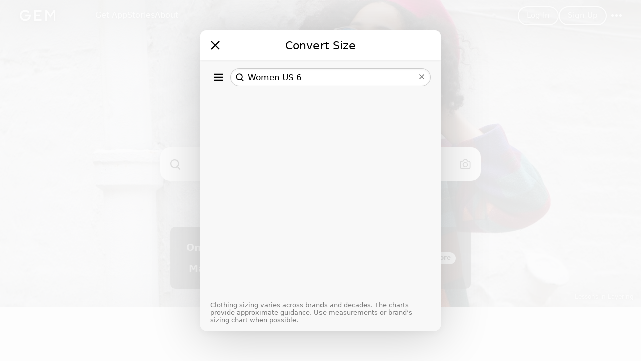

--- FILE ---
content_type: text/html; charset=utf-8
request_url: https://gem.app/convert-size/w_us~6?type=pants&gender=f
body_size: 38321
content:
<!doctype html>
<html lang="en"><head><meta name="viewport" content="width=device-width, initial-scale=1"/><title data-rh="true" class="jsx-2465496430">Convert Size - Women US 6</title><meta data-rh="true" name="viewport" content="width=device-width, initial-scale=1"/><meta data-rh="true" charSet="utf-8"/><meta data-rh="true" name="description" content="Size conversion table for women US 6." class="jsx-2465496430"/><link data-rh="true" rel="icon" sizes="192x192" href="https://gem.app/static/8a9d1d6482a44694567a7d0c2fdec3dd.png"/><link data-rh="true" rel="apple-touch-icon-precomposed" href="https://gem.app/static/8a9d1d6482a44694567a7d0c2fdec3dd.png"/><link data-rh="true" rel="preconnect" href="https://backend.gem.app"/><link data-rh="true" rel="canonical" href="https://gem.app/convert-size/w_us~6?type=pants&amp;gender=f" class="jsx-2465496430"/><style id="__jsx-177336916" nonce="59dd0fc8-2ac8-44c3-a6cc-d4241fb76652">html{line-height:1.15;-webkit-text-size-adjust:100%;}body{margin:0;}h1{font-size:2em;margin:0.67em 0;}a{background-color:transparent;}b,strong{font-weight:bolder;}img{border-style:none;}button,input,optgroup,select,textarea{font-family:inherit;font-size:100%;line-height:1.15;margin:0;}button,input{overflow:visible;}button,select{text-transform:none;}button,[type="button"],[type="reset"],[type="submit"]{-webkit-appearance:button;}button::-moz-focus-inner,[type="button"]::-moz-focus-inner,[type="reset"]::-moz-focus-inner,[type="submit"]::-moz-focus-inner{border-style:none;padding:0;}button:-moz-focusring,[type="button"]:-moz-focusring,[type="reset"]:-moz-focusring,[type="submit"]:-moz-focusring{outline:1px dotted ButtonText;}textarea{overflow:auto;}[type="search"]{-webkit-appearance:none;outline-offset:-2px;border-radius:0;}[type="search"]::-webkit-search-decoration{-webkit-appearance:none;}[hidden]{display:none;}</style><style id="__jsx-2641449892" nonce="59dd0fc8-2ac8-44c3-a6cc-d4241fb76652">html{box-sizing:border-box;-webkit-tap-highlight-color:rgba(50,50,50,0.2);}*,*:before,*:after{box-sizing:inherit;}body{font-family: system-ui,"Helvetica Neue",Helvetica,Arial,sans-serif;font-size:16px;overflow-y:scroll;padding-right:var(--scrollbar-width,0);}p,li{line-height:1.5;}.fixed-body{height:100%;}.scroll-content{height:100%;overflow-y:scroll;-webkit-overflow-scrolling:touch;}.noscroll{overflow:hidden;height:100%;}a{-webkit-text-decoration:none;text-decoration:none;color:black;}input{border:0;border-radius:0;padding:0;}.no-select{-webkit-user-select:none;-moz-user-select:none;-ms-user-select:none;user-select:none;}.contentMargin{padding-left:calc(10vw - 20px);padding-right:calc(10vw - 20px);}@media (max-width:300px){.contentMargin{padding-left:10px;padding-right:10px;}}@media (min-width:400px){.contentMargin{padding-left:20px;padding-right:20px;}}.uiMargin{padding-left:calc(4vw - 12px);padding-right:calc(4vw - 12px);}@media (max-width:400px){.uiMargin{padding-left:4px;padding-right:4px;}}@media (min-width:1050px){.uiMargin{padding-left:30px;padding-right:30px;}}.contentWide{width:100%;max-width:800px;margin:0 auto;}.contentNarrow{width:100%;max-width:600px;margin:0 auto;}:root{--dvh:1vh;}.resize-animation-stopper *{-webkit-animation:none !important;animation:none !important;-webkit-transition:none !important;transition:none !important;}</style><style id="__jsx-793163565" nonce="59dd0fc8-2ac8-44c3-a6cc-d4241fb76652">.wrapper.jsx-793163565{position:fixed;width:100%;height:100%;left:0;top:0;right:0;bottom:0;display:-webkit-box;display:-webkit-flex;display:-ms-flexbox;display:flex;-webkit-flex-direction:column;-ms-flex-direction:column;flex-direction:column;-webkit-box-pack:center;-webkit-justify-content:center;-ms-flex-pack:center;justify-content:center;-webkit-align-items:center;-webkit-box-align:center;-ms-flex-align:center;align-items:center;pointer-events:none;z-index:1000;}.spacer.jsx-793163565{height:40vh;-webkit-flex-shrink:1;-ms-flex-negative:1;flex-shrink:1;}.clickable.jsx-793163565{pointer-events:auto;}.dimmer.jsx-793163565{position:absolute;width:100%;height:100%;left:0;top:0;right:0;bottom:0;background:rgba(0,0,0,0.1);z-index:1000;}.dimmer-enter.jsx-793163565{opacity:0;}.dimmer-enter-active.jsx-793163565{opacity:1;-webkit-transition:opacity 200ms;transition:opacity 200ms;}.dimmer-exit.jsx-793163565{opacity:1;}.dimmer-exit-active.jsx-793163565{opacity:0;-webkit-transition:opacity 200ms;transition:opacity 200ms;}.dialog.jsx-793163565{position:relative;width:340px;height:auto;-webkit-flex-shrink:0;-ms-flex-negative:0;flex-shrink:0;max-width:100%;max-height:95%;max-height:min(95%,560px);padding:0;background:white;border-radius:12px;box-shadow:0 12px 30px rgba(0,0,0,0.3);overflow:hidden;text-align:center;pointer-events:auto;cursor:auto;z-index:1001;display:-webkit-box;display:-webkit-flex;display:-ms-flexbox;display:flex;-webkit-flex-direction:column;-ms-flex-direction:column;flex-direction:column;-webkit-align-items:center;-webkit-box-align:center;-ms-flex-align:center;align-items:center;}.small.jsx-793163565{width:160px;}.zoom-enter.jsx-793163565{opacity:0;-webkit-transform:scale(0.95) translateY(2%);-ms-transform:scale(0.95) translateY(2%);transform:scale(0.95) translateY(2%);}.zoom-enter-active.jsx-793163565{opacity:1;-webkit-transform:scale(1) translateY(0%);-ms-transform:scale(1) translateY(0%);transform:scale(1) translateY(0%);-webkit-transition:all 200ms ease-out;transition:all 200ms ease-out;}.zoom-exit.jsx-793163565{opacity:1;-webkit-transform:scale(1) translateY(0%);-ms-transform:scale(1) translateY(0%);transform:scale(1) translateY(0%);}.zoom-exit-active.jsx-793163565{opacity:0;-webkit-transform:scale(0.95) translateY(2%);-ms-transform:scale(0.95) translateY(2%);transform:scale(0.95) translateY(2%);-webkit-transition:all 200ms ease-in;transition:all 200ms ease-in;}</style><style id="__jsx-3855960105" nonce="59dd0fc8-2ac8-44c3-a6cc-d4241fb76652">.text.jsx-3855960105{margin-bottom:30px;padding:0 24px;font-size:16px;line-height:20px;}</style><style id="__jsx-1119677222" nonce="59dd0fc8-2ac8-44c3-a6cc-d4241fb76652">.dimmer.jsx-1119677222{position:absolute;left:0;top:0;right:0;bottom:0;-webkit-tap-highlight-color:transparent;-webkit-backface-visibility:hidden;backface-visibility:hidden;}.dimmer-enter.jsx-1119677222{opacity:0;}.dimmer-enter-active.jsx-1119677222{opacity:1;-webkit-transition:opacity 200ms;transition:opacity 200ms;}.dimmer-exit.jsx-1119677222{opacity:1;}.dimmer-exit-active.jsx-1119677222{opacity:0;-webkit-transition:opacity 200ms;transition:opacity 200ms;}</style><style id="__jsx-1993392956" nonce="59dd0fc8-2ac8-44c3-a6cc-d4241fb76652">.transition-container.jsx-1993392956{position:relative;width:auto;max-width:100vw;min-height:0;height:100%;display:-webkit-box;display:-webkit-flex;display:-ms-flexbox;display:flex;z-index:0;}.background.jsx-1993392956{position:absolute;left:0;top:0;right:0;bottom:-100vh;z-index:-1;}.white.jsx-1993392956{background:white;}.gray.jsx-1993392956{background:#f8f8f8;}.background.jsx-1993392956::after{content:" ";position:absolute;top:0;left:-40px;width:40px;background:linear-gradient( to right, rgba(0,0,0,0) 0%, rgba(0,0,0,0.1) 100% );bottom:-100vh;}.downInHierarchy-enter.jsx-1993392956{-webkit-transform:translateX(110%);-ms-transform:translateX(110%);transform:translateX(110%);z-index:100;}.downInHierarchy-enter-active.jsx-1993392956{-webkit-transform:translateX(0%);-ms-transform:translateX(0%);transform:translateX(0%);-webkit-transition:-webkit-transform 300ms ease;-webkit-transition:transform 300ms ease;transition:transform 300ms ease;z-index:100;}.downInHierarchy-enter-done.jsx-1993392956{-webkit-transform:translateX(0%);-ms-transform:translateX(0%);transform:translateX(0%);z-index:100;}.downInHierarchy-exit.jsx-1993392956{position:absolute;left:0;top:0;width:100%;-webkit-transform:translateX(0%);-ms-transform:translateX(0%);transform:translateX(0%);}.downInHierarchy-exit-active.jsx-1993392956{position:absolute;left:0;top:0;width:100%;-webkit-transform:translateX(-30%);-ms-transform:translateX(-30%);transform:translateX(-30%);-webkit-transition:-webkit-transform 300ms ease;-webkit-transition:transform 300ms ease;transition:transform 300ms ease;}.upInHierarchy-enter.jsx-1993392956{opacity:0;-webkit-transform:translateX(-30%);-ms-transform:translateX(-30%);transform:translateX(-30%);}.upInHierarchy-enter-active.jsx-1993392956{opacity:1;-webkit-transform:translateX(0%);-ms-transform:translateX(0%);transform:translateX(0%);-webkit-transition:-webkit-transform 300ms ease-out;-webkit-transition:transform 300ms ease-out;transition:transform 300ms ease-out;}.upInHierarchy-exit.jsx-1993392956{position:absolute;left:0;top:0;width:100%;height:200%;-webkit-transform:translateX(0%);-ms-transform:translateX(0%);transform:translateX(0%);z-index:100;}.upInHierarchy-exit-active.jsx-1993392956{position:absolute;left:0;top:0;width:100%;-webkit-transform:translateX(110%);-ms-transform:translateX(110%);transform:translateX(110%);-webkit-transition:all 300ms ease-in;transition:all 300ms ease-in;z-index:100;}.upInHierarchy-exit-done.jsx-1993392956{position:absolute;left:0;top:0;width:100%;-webkit-transform:translateX(110%);-ms-transform:translateX(110%);transform:translateX(110%);z-index:100;}</style><style id="__jsx-2875848801" nonce="59dd0fc8-2ac8-44c3-a6cc-d4241fb76652">.fullScreen.jsx-2875848801{position:fixed;left:0;top:0;right:0;bottom:0;display:-webkit-box;display:-webkit-flex;display:-ms-flexbox;display:flex;-webkit-box-pack:center;-webkit-justify-content:center;-ms-flex-pack:center;justify-content:center;-webkit-align-items:center;-webkit-box-align:center;-ms-flex-align:center;align-items:center;}@media (min-width:441px){.fullScreen.jsx-2875848801>.zoom-enter{opacity:0;-webkit-transform:scale(0.95) translateY(2%);-ms-transform:scale(0.95) translateY(2%);transform:scale(0.95) translateY(2%);}.fullScreen.jsx-2875848801>.zoom-enter-active{opacity:1;-webkit-transform:scale(1) translateY(0%);-ms-transform:scale(1) translateY(0%);transform:scale(1) translateY(0%);-webkit-transition:all 200ms ease-out;transition:all 200ms ease-out;}.fullScreen.jsx-2875848801>.zoom-exit{opacity:1;-webkit-transform:scale(1) translateY(0%);-ms-transform:scale(1) translateY(0%);transform:scale(1) translateY(0%);}.fullScreen.jsx-2875848801>.zoom-exit-active{opacity:0;-webkit-transform:scale(0.95) translateY(2%);-ms-transform:scale(0.95) translateY(2%);transform:scale(0.95) translateY(2%);-webkit-transition:all 200ms ease-in;transition:all 200ms ease-in;}}@media (max-width:441px){.fullScreen.jsx-2875848801>.zoom-enter{opacity:0;-webkit-transform:translateY(120%);-ms-transform:translateY(120%);transform:translateY(120%);}.fullScreen.jsx-2875848801>.zoom-enter-active{-webkit-transform:translateY(0%);-ms-transform:translateY(0%);transform:translateY(0%);opacity:1;-webkit-transition:all 250ms ease-out;transition:all 250ms ease-out;}.fullScreen.jsx-2875848801>.zoom-exit{-webkit-transform:translateY(0%);-ms-transform:translateY(0%);transform:translateY(0%);opacity:1;}.fullScreen.jsx-2875848801>.zoom-exit-active{-webkit-transform:translateY(120%);-ms-transform:translateY(120%);transform:translateY(120%);opacity:0;-webkit-transition:all 250ms ease-in;transition:all 250ms ease-in;}}</style><style id="__jsx-3682345135" nonce="59dd0fc8-2ac8-44c3-a6cc-d4241fb76652">.overlayFull.jsx-3682345135{position:relative;width:414px;max-width:100%;overflow:hidden;box-shadow:0 4px 30px rgba(0,0,0,0.3);background:white;}@media (min-width:441px){.overlayFull.jsx-3682345135{height:600px;max-height:min(600px,100vh);box-shadow: 0 10px 100px rgba(0,0,0,0.2), 0 4px 20px rgba(0,0,0,0.05);border-radius:12px;-webkit-backface-visibility:hidden;-moz-backface-visibility:hidden;-webkit-transform:translate3d(0,0,0);-moz-transform:translate3d(0,0,0);}}@media (max-width:441px){.overlayFull.jsx-3682345135{width:100%;height:100%;}}@media (max-width:441px) and (max-height:834px){.overlayFull.jsx-3682345135{box-shadow:none;}}</style><style id="__jsx-446944215" nonce="59dd0fc8-2ac8-44c3-a6cc-d4241fb76652">.bottom.jsx-446944215{pointer-events:none;position:relative;width:100%;height:100vh;z-index:1500;}.fill.jsx-446944215{position:fixed;left:0;right:0;bottom:-130px;height:130px;background:white;}@media (min-width: 801px){.bottom.jsx-446944215{display:none;}}</style><style id="__jsx-3908083979" nonce="59dd0fc8-2ac8-44c3-a6cc-d4241fb76652">.productLink.jsx-3908083979{position:relative;width:100%;height:100%;display:-webkit-box;display:-webkit-flex;display:-ms-flexbox;display:flex;-webkit-box-pack:center;-webkit-justify-content:center;-ms-flex-pack:center;justify-content:center;-webkit-align-items:center;-webkit-box-align:center;-ms-flex-align:center;align-items:center;}</style><style id="__jsx-3201549519" nonce="59dd0fc8-2ac8-44c3-a6cc-d4241fb76652">div.jsx-3201549519{display:-webkit-box;display:-webkit-flex;display:-ms-flexbox;display:flex;-webkit-flex-direction:column;-ms-flex-direction:column;flex-direction:column;-webkit-align-items:flex-start;-webkit-box-align:flex-start;-ms-flex-align:flex-start;align-items:flex-start;}.transparent.jsx-3201549519{-webkit-filter:invert(1) drop-shadow(0px 1px 2px rgba(0, 0, 0, 0.3)) drop-shadow(0px 1px 16px rgba(0, 0, 0, 0.6));;filter:invert(1) drop-shadow(0px 1px 2px rgba(0, 0, 0, 0.3)) drop-shadow(0px 1px 16px rgba(0, 0, 0, 0.6));;}</style><style id="__jsx-4124529538" nonce="59dd0fc8-2ac8-44c3-a6cc-d4241fb76652">.icon.jsx-4124529538{width:26px;height:26px;margin-top:2px;margin-bottom:2px;margin-right:-2px;}.invert.jsx-4124529538{-webkit-filter:invert(1) drop-shadow(0px 1px 2px rgba(0, 0, 0, 0.3)) drop-shadow(0px 1px 16px rgba(0, 0, 0, 0.6));;filter:invert(1) drop-shadow(0px 1px 2px rgba(0, 0, 0, 0.3)) drop-shadow(0px 1px 16px rgba(0, 0, 0, 0.6));;}</style><style id="__jsx-4178479771" nonce="59dd0fc8-2ac8-44c3-a6cc-d4241fb76652">.input-area.jsx-4178479771{position:relative;-webkit-flex:0 1 auto;-ms-flex:0 1 auto;flex:0 1 auto;-webkit-transition:flex 350ms;transition:flex 350ms;min-width:0;}.input-area-grow.jsx-4178479771{-webkit-box-flex:1;-webkit-flex-grow:1;-ms-flex-positive:1;flex-grow:1;}input.jsx-4178479771{display:block;-webkit-appearance:none;-moz-appearance:none;appearance:none;border:0;outline:0;padding:0;font-size:18px;font-weight:normal;line-height:1.7;position:absolute;top:0;left:0;right:0;width:100vw;background:transparent;padding-left:5px;padding-right:12px;-webkit-tap-highlight-color:transparent;}.input-width.jsx-4178479771{font-size:18px;line-height:1.7;white-space:nowrap;visibility:hidden;pointer-events:none;padding-left:5px;padding-right:12px;}.small.jsx-4178479771{font-size:15px;}@media (max-width: 800px){.small.jsx-4178479771{font-size:16px;}}input.jsx-4178479771::-webkit-input-placeholder{color:#bbbbbb;}input.jsx-4178479771::-moz-placeholder{color:#bbbbbb;}input.jsx-4178479771:-ms-input-placeholder{color:#bbbbbb;}input.jsx-4178479771::placeholder{color:#bbbbbb;}input.white.jsx-4178479771::-webkit-input-placeholder{color:transparent;}input.white.jsx-4178479771::-moz-placeholder{color:transparent;}input.white.jsx-4178479771:-ms-input-placeholder{color:transparent;}input.white.jsx-4178479771::placeholder{color:transparent;}input.white.jsx-4178479771:focus.jsx-4178479771::-webkit-input-placeholder{color:#bbbbbb;}input.white.jsx-4178479771:focus.jsx-4178479771::-moz-placeholder{color:#bbbbbb;}input.white.jsx-4178479771:focus.jsx-4178479771:-ms-input-placeholder{color:#bbbbbb;}input.white.jsx-4178479771:focus.jsx-4178479771::placeholder{color:#bbbbbb;}input[type="search"].jsx-4178479771::-webkit-search-decoration,input[type="search"].jsx-4178479771::-webkit-search-cancel-button,input[type="search"].jsx-4178479771::-webkit-search-results-button,input[type="search"].jsx-4178479771::-webkit-search-results-decoration{display:none;}</style><style id="__jsx-3692837029" nonce="59dd0fc8-2ac8-44c3-a6cc-d4241fb76652">.clear.jsx-3692837029{display:-webkit-box;display:-webkit-flex;display:-ms-flexbox;display:flex;-webkit-align-items:center;-webkit-box-align:center;-ms-flex-align:center;align-items:center;-webkit-box-pack:center;-webkit-justify-content:center;-ms-flex-pack:center;justify-content:center;-webkit-appearance:none;-moz-appearance:none;appearance:none;border:0;background:none;width:34px;height:34px;margin:0;cursor:pointer;}.clear.jsx-3692837029 img.jsx-3692837029{width:16px;height:16px;pointer-events:none;}</style><style id="__jsx-4100064281" nonce="59dd0fc8-2ac8-44c3-a6cc-d4241fb76652">.row.jsx-4100064281{position:relative;display:-webkit-box;display:-webkit-flex;display:-ms-flexbox;display:flex;-webkit-flex-flow:row nowrap;-ms-flex-flow:row nowrap;flex-flow:row nowrap;-webkit-align-items:center;-webkit-box-align:center;-ms-flex-align:center;align-items:center;margin:0;width:100%;min-width:0;max-width:840px;padding:4px 9px;}</style><style id="__jsx-911896518" nonce="59dd0fc8-2ac8-44c3-a6cc-d4241fb76652">.dropdown-area.jsx-911896518{position:absolute;width:100%;}</style><style id="__jsx-2876215329" nonce="59dd0fc8-2ac8-44c3-a6cc-d4241fb76652">form.jsx-2876215329{position:relative;margin:0;width:100%;min-width:0;max-width:840px;z-index:1;border-radius:19px;}form.jsx-2876215329::before{content:"";position:absolute;top:0;left:0;right:0;bottom:0;background:#f0f0f0;border-radius:19px;padding-bottom:var(--dropdown-height);margin-bottom:calc(var(--dropdown-height) * -1);}form.transparent.jsx-2876215329::before{background:transparent;border:2px solid white;-webkit-filter:drop-shadow(0px 1px 2px rgba(0, 0, 0, 0.3)) drop-shadow(0px 1px 16px rgba(0, 0, 0, 0.6));;filter:drop-shadow(0px 1px 2px rgba(0, 0, 0, 0.3)) drop-shadow(0px 1px 16px rgba(0, 0, 0, 0.6));;}form.focused.jsx-2876215329::before{background:#fff;top:-2px;bottom:-2px;left:-2px;right:-2px;box-shadow: 0 2px 16px rgba(0,0,0,0.1), 0 2px 60px rgba(0,0,0,0.06);}</style><style id="__jsx-3217340004" nonce="59dd0fc8-2ac8-44c3-a6cc-d4241fb76652">.group.jsx-3217340004{-webkit-flex:1 1 0;-ms-flex:1 1 0;flex:1 1 0;display:-webkit-box;display:-webkit-flex;display:-ms-flexbox;display:flex;-webkit-flex-flow:row wrap;-ms-flex-flow:row wrap;flex-flow:row wrap;-webkit-align-items:center;-webkit-box-align:center;-ms-flex-align:center;align-items:center;min-width:0;min-height:30px;position:relative;overflow:hidden;}.filters.jsx-3217340004{overflow:hidden;min-width:70px;min-height:30px;-webkit-transition:flex 350ms;transition:flex 350ms;pointer-events:none;display:-webkit-box;display:-webkit-flex;display:-ms-flexbox;display:flex;-webkit-flex-flow:row nowrap;-ms-flex-flow:row nowrap;flex-flow:row nowrap;-webkit-align-items:center;-webkit-box-align:center;-ms-flex-align:center;align-items:center;margin-left:3px;z-index:1;}.filters.jsx-3217340004 > div{pointer-events:all;}.actions.jsx-3217340004{min-height:30px;display:-webkit-box;display:-webkit-flex;display:-ms-flexbox;display:flex;-webkit-flex-flow:row nowrap;-ms-flex-flow:row nowrap;flex-flow:row nowrap;-webkit-align-items:center;-webkit-box-align:center;-ms-flex-align:center;align-items:center;gap:4px;-webkit-flex-shrink:0;-ms-flex-negative:0;flex-shrink:0;margin-top:-2px;margin-right:-3px;margin-bottom:-2px;margin-left:auto;z-index:1;-webkit-align-self:flex-start;-ms-flex-item-align:start;align-self:flex-start;}.tall.jsx-3217340004{-webkit-align-self:stretch;-ms-flex-item-align:stretch;align-self:stretch;max-height:55px;}</style><style id="__jsx-3151300256" nonce="59dd0fc8-2ac8-44c3-a6cc-d4241fb76652">.content.jsx-3151300256{display:-webkit-box;display:-webkit-flex;display:-ms-flexbox;display:flex;-webkit-align-items:center;-webkit-box-align:center;-ms-flex-align:center;align-items:center;}img.jsx-3151300256{width:20px;height:20px;margin:0 -3px;}.text.jsx-3151300256{margin-left:6px;}@media (max-width:460px){div.jsx-3151300256 span{display:none;}.no-mobile-text.jsx-3151300256{display:none;}}</style><style id="__jsx-3480678391" nonce="59dd0fc8-2ac8-44c3-a6cc-d4241fb76652">.button.jsx-3480678391{display:inline-block;border-radius:24px;cursor:pointer;text-align:center;white-space:nowrap;-webkit-transition:all 100ms;transition:all 100ms;}.button.large.jsx-3480678391{height:48px;padding:0 24px;}.button.medium.jsx-3480678391{height:44px;padding:0 16px;}.button.small.jsx-3480678391{height:38px;padding:0 16px;}.button.x-small.jsx-3480678391{height:30px;padding:0 12px;}.button.xx-small.jsx-3480678391{height:24px;padding:0 10px;}.contents.jsx-3480678391{display:-webkit-box;display:-webkit-flex;display:-ms-flexbox;display:flex;width:100%;height:100%;-webkit-align-items:center;-webkit-box-align:center;-ms-flex-align:center;align-items:center;-webkit-box-pack:center;-webkit-justify-content:center;-ms-flex-pack:center;justify-content:center;-webkit-flex-direction:column;-ms-flex-direction:column;flex-direction:column;font-weight:500;}.allow-wrap.jsx-3480678391{white-space:normal;}.large.jsx-3480678391 .contents.jsx-3480678391{font-size:20px;}.medium.jsx-3480678391 .contents.jsx-3480678391{font-size:18px;}.small.jsx-3480678391 .contents.jsx-3480678391,.x-small.jsx-3480678391 .contents.jsx-3480678391,.xx-small.jsx-3480678391 .contents.jsx-3480678391{font-size:15px;}.default.jsx-3480678391{border:2px solid black;background:transparent;}.default.enabled.jsx-3480678391:hover{background:rgba(0,0,0,0.06);}.default.enabled.jsx-3480678391:active{background:black;color:white;-webkit-transition:all 100ms;transition:all 100ms;}.default.disabled.jsx-3480678391{color:#d1d1d1;border-color:#ddd;cursor:auto;}.default.disabled.jsx-3480678391:hover{background:transparent;}.white.jsx-3480678391{background:white;border:0;box-shadow:0 0.5px 4px rgba(0,0,0,0.15);}.white.enabled.jsx-3480678391:hover{color:#333;background:#f9f9f9;box-shadow:0 0.5px 4px rgba(0,0,0,0.2);}.white.enabled.jsx-3480678391:active{background:#f3f3f3;color:#444;box-shadow:0 0.5px 2px rgba(0,0,0,0.2);}.white.disabled.jsx-3480678391{color:#d1d1d1;cursor:auto;}.white.disabled.jsx-3480678391:hover{background:white;}.white-outline.jsx-3480678391{border:2px solid white;background:transparent;color:white;}.white-outline.enabled.jsx-3480678391:hover{background:rgba(255,255,255,0.2);}.white-outline.enabled.jsx-3480678391:active{border:2px solid white;background:rgba(255,255,255,0.5);-webkit-transition:all 100ms;transition:all 100ms;}.white-outline.disabled.jsx-3480678391{opacity:0.4;cursor:auto;}.black.jsx-3480678391{background:black;color:white;border:2px solid black;}.black.enabled.jsx-3480678391:hover{color:#eee;background:#333;border:2px solid #333;}.black.enabled.jsx-3480678391:active{background:black;color:#ccc;border:2px solid black;}.black.disabled.jsx-3480678391{color:#eee;background:#999;border:2px solid #999;cursor:auto;}.black.disabled.jsx-3480678391:hover{background:#999;border:2px solid #999;}.gray-outline.jsx-3480678391{border:2px solid #ddd;background:transparent;}.gray-outline.enabled.jsx-3480678391:hover{background:#f9f9f9;}.gray-outline.enabled.jsx-3480678391:active{border:2px solid black;background:black;color:white;-webkit-transition:all 100ms;transition:all 100ms;}.gray-outline.disabled.jsx-3480678391{color:#d1d1d1;border-color:#ddd;cursor:auto;}.gray-outline.disabled.jsx-3480678391:hover{background:transparent;}.gray-bg.jsx-3480678391{background:#f1f1f1;}.gray-bg.enabled.jsx-3480678391:hover{background:#e9e9e9;}.gray-bg.enabled.jsx-3480678391:active{background:#dddddd;opacity:0.85;}.gray-bg-2.jsx-3480678391{background:#e8e8e8;}.gray-bg-2.enabled.jsx-3480678391:hover{background:#e0e0e0;}.gray-bg-2.enabled.jsx-3480678391:active{background:#d9d9d9;opacity:0.85;}.shadow-smooth.jsx-3480678391{-webkit-filter:drop-shadow(0px 1px 2px rgba(0, 0, 0, 0.3)) drop-shadow(0px 1px 16px rgba(0, 0, 0, 0.6));;filter:drop-shadow(0px 1px 2px rgba(0, 0, 0, 0.3)) drop-shadow(0px 1px 16px rgba(0, 0, 0, 0.6));;}</style><style id="__jsx-1763321224" nonce="59dd0fc8-2ac8-44c3-a6cc-d4241fb76652">.contents.jsx-1763321224{font-size:13px;font-weight:500;white-space:nowrap;}</style><style id="__jsx-3505742871" nonce="59dd0fc8-2ac8-44c3-a6cc-d4241fb76652">.pop-up-menu-item.jsx-3505742871{display:-webkit-box;display:-webkit-flex;display:-ms-flexbox;display:flex;-webkit-align-items:center;-webkit-box-align:center;-ms-flex-align:center;align-items:center;font-size:16px;padding:0 30px 0 20px;line-height:48px;color:black;cursor:pointer;white-space:nowrap;}.pop-up-menu-item.jsx-3505742871:hover{background:#fbfbfb;}.check.jsx-3505742871{display:block;width:20px;height:20px;margin-left:-8px;margin-right:8px;}</style><style id="__jsx-4050546041" nonce="59dd0fc8-2ac8-44c3-a6cc-d4241fb76652">.pop-up-menu.jsx-4050546041{position:absolute;padding:4px 0;border-radius:8px;background:white;box-shadow: 0 2px 16px rgba(0,0,0,0.15), 0 2px 150px rgba(0,0,0,0.15);z-index:200;pointer-events:auto;}.open.jsx-4050546041{opacity:1;-webkit-transform:scale(1);-ms-transform:scale(1);transform:scale(1);-webkit-transition:all 120ms;transition:all 120ms;z-index:200;}.closed.jsx-4050546041{opacity:0;visibility:hidden;-webkit-transform:scale(0.93);-ms-transform:scale(0.93);transform:scale(0.93);-webkit-transition:all 120ms;transition:all 120ms;}@media (max-width: 800px){.pop-up-menu.centered-on-mobile.jsx-4050546041{position:fixed;left:50% !important;top:50% !important;right:auto !important;bottom:auto !important;-webkit-transform:translate(-50%,-50%);-ms-transform:translate(-50%,-50%);transform:translate(-50%,-50%);}.pop-up-menu.centered-on-mobile.open.jsx-4050546041{-webkit-transform:translate(-50%,-50%) scale(1);-ms-transform:translate(-50%,-50%) scale(1);transform:translate(-50%,-50%) scale(1);}.pop-up-menu.centered-on-mobile.closed.jsx-4050546041{-webkit-transform:translate(-50%,-50%) scale(0.93);-ms-transform:translate(-50%,-50%) scale(0.93);transform:translate(-50%,-50%) scale(0.93);}}</style><style id="__jsx-961413897" nonce="59dd0fc8-2ac8-44c3-a6cc-d4241fb76652">.menu.jsx-961413897{position:relative;}</style><style id="__jsx-1823231888" nonce="59dd0fc8-2ac8-44c3-a6cc-d4241fb76652">.actions.jsx-1823231888{display:-webkit-box;display:-webkit-flex;display:-ms-flexbox;display:flex;-webkit-flex-direction:row;-ms-flex-direction:row;flex-direction:row;-webkit-flex-shrink:0;-ms-flex-negative:0;flex-shrink:0;-webkit-align-items:center;-webkit-box-align:center;-ms-flex-align:center;align-items:center;-webkit-box-pack:justify;-webkit-justify-content:space-between;-ms-flex-pack:justify;justify-content:space-between;-webkit-flex-wrap:wrap;-ms-flex-wrap:wrap;flex-wrap:wrap;gap:6px;padding-top:8px;}</style><style id="__jsx-1063519662" nonce="59dd0fc8-2ac8-44c3-a6cc-d4241fb76652">.group.jsx-1063519662{display:-webkit-box;display:-webkit-flex;display:-ms-flexbox;display:flex;-webkit-flex-direction:row;-ms-flex-direction:row;flex-direction:row;-webkit-align-items:center;-webkit-box-align:center;-ms-flex-align:center;align-items:center;gap:6px;}.right.jsx-1063519662{margin-left:auto;gap:0;}</style><style id="__jsx-61817520" nonce="59dd0fc8-2ac8-44c3-a6cc-d4241fb76652">.actions-enter.jsx-61817520{opacity:0;}.actions-enter-active.jsx-61817520{opacity:1;-webkit-transition:opacity 300ms;transition:opacity 300ms;}.actions-exit.jsx-61817520{opacity:1;}.actions-exit-active.jsx-61817520,.actions-exit-done.jsx-61817520{opacity:0;-webkit-transition:opacity 300ms;transition:opacity 300ms;}div.jsx-61817520{opacity:1;-webkit-transition:opacity 300ms;transition:opacity 300ms;}.faded.jsx-61817520{opacity:0.75;}</style><style id="__jsx-732398201" nonce="59dd0fc8-2ac8-44c3-a6cc-d4241fb76652">.group.jsx-732398201{display:-webkit-box;display:-webkit-flex;display:-ms-flexbox;display:flex;-webkit-flex-direction:column;-ms-flex-direction:column;flex-direction:column;max-width:740px;padding:0 5px;}</style><style id="__jsx-1639811040" nonce="59dd0fc8-2ac8-44c3-a6cc-d4241fb76652">.row.jsx-1639811040{display:-webkit-box;display:-webkit-flex;display:-ms-flexbox;display:flex;-webkit-flex-direction:row;-ms-flex-direction:row;flex-direction:row;-webkit-align-items:center;-webkit-box-align:center;-ms-flex-align:center;align-items:center;height:41px;gap:34px;gap:min(34px,3vw);}.search.jsx-1639811040{width:300px;width:min(300px,26vw);}.search-focused.jsx-1639811040{-webkit-flex:1;-ms-flex:1;flex:1;}.link.jsx-1639811040{padding:3px 0;font-size:min(16px,1.7vw);white-space:nowrap;border-bottom:2px solid transparent;}.white.jsx-1639811040{-webkit-filter:invert(1) drop-shadow(0px 1px 2px rgba(0, 0, 0, 0.3)) drop-shadow(0px 1px 16px rgba(0, 0, 0, 0.6));;filter:invert(1) drop-shadow(0px 1px 2px rgba(0, 0, 0, 0.3)) drop-shadow(0px 1px 16px rgba(0, 0, 0, 0.6));;}.active.jsx-1639811040{border-bottom:2px solid black;}@media (max-width: 800px){.search.jsx-1639811040{-webkit-flex:1;-ms-flex:1;flex:1;}.link.jsx-1639811040{display:none;}}@media (min-width: 801px){.hidden-c.jsx-1639811040{display:none;}}</style><style id="__jsx-3212223646" nonce="59dd0fc8-2ac8-44c3-a6cc-d4241fb76652">img.jsx-3212223646{display:block;width:40px;height:40px;padding:10px;opacity:1;-webkit-user-drag:none;-moz-user-drag:none;-ms-user-drag:none;user-drag:none;-webkit-user-select:none;-moz-user-select:none;-ms-user-select:none;user-select:none;cursor:pointer;}.size-16.jsx-3212223646{width:36px;height:36px;}.size-32.jsx-3212223646{width:52px;height:52px;}.size-36.jsx-3212223646{width:56px;height:56px;}.white.jsx-3212223646{-webkit-filter:invert(1);filter:invert(1);}.shadow-smooth.jsx-3212223646{-webkit-filter:drop-shadow(0px 1px 2px rgba(0, 0, 0, 0.3)) drop-shadow(0px 1px 16px rgba(0, 0, 0, 0.6));;filter:drop-shadow(0px 1px 2px rgba(0, 0, 0, 0.3)) drop-shadow(0px 1px 16px rgba(0, 0, 0, 0.6));;}.white-shadow-smooth.jsx-3212223646{-webkit-filter:invert(1) drop-shadow(0px 1px 2px rgba(0, 0, 0, 0.3)) drop-shadow(0px 1px 16px rgba(0, 0, 0, 0.6));;filter:invert(1) drop-shadow(0px 1px 2px rgba(0, 0, 0, 0.3)) drop-shadow(0px 1px 16px rgba(0, 0, 0, 0.6));;}@media (hover: hover) and (pointer: fine){img.jsx-3212223646:hover{opacity:0.5;-webkit-transition:opacity 100ms;transition:opacity 100ms;}}img.jsx-3212223646:active{-webkit-transform:scale(0.85);-ms-transform:scale(0.85);transform:scale(0.85);opacity:1;-webkit-transition:all 100ms;transition:all 100ms;}</style><style id="__jsx-3494242529" nonce="59dd0fc8-2ac8-44c3-a6cc-d4241fb76652">.item.jsx-3494242529{display:-webkit-box;display:-webkit-flex;display:-ms-flexbox;display:flex;gap:8px;-webkit-align-items:center;-webkit-box-align:center;-ms-flex-align:center;align-items:center;margin:0 -4px;}@media (min-width: 801px){.computer-hidden.jsx-3494242529{display:none;}}</style><style id="__jsx-517424204" nonce="59dd0fc8-2ac8-44c3-a6cc-d4241fb76652">.divider.jsx-517424204{margin:5px 15px;height:1px;background-color:rgba(0,0,0,0.1);}</style><style id="__jsx-3137542654" nonce="59dd0fc8-2ac8-44c3-a6cc-d4241fb76652">.row.jsx-3137542654{display:-webkit-box;display:-webkit-flex;display:-ms-flexbox;display:flex;-webkit-align-items:center;-webkit-box-align:center;-ms-flex-align:center;align-items:center;gap:10px;height:41px;}.disabled.jsx-3137542654{pointer-events:none;}.item.jsx-3137542654{position:relative;}.icon.jsx-3137542654{margin:-7px;}.saved-searches.jsx-3137542654{margin:3px;}@media (max-width: 800px){.log-in.jsx-3137542654{display:none;}}@media (min-width: 801px){.get-app.jsx-3137542654{display:none;}.saved-searches.jsx-3137542654{display:none;}}</style><style id="__jsx-1170849635" nonce="59dd0fc8-2ac8-44c3-a6cc-d4241fb76652">.header.jsx-1170849635{position:-webkit-sticky;position:sticky;left:0;top:0;width:100%;height:var(--top-height);z-index:2;}.fixed.jsx-1170849635{position:fixed;}.header.jsx-1170849635::after{content:"";position:absolute;top:100%;left:0;right:0;height:4px;pointer-events:none;background:linear-gradient( 180deg, rgba(0,0,0,0.06) 0%, rgba(0,0,0,0) 100% );z-index:-1;opacity:0;-webkit-transition:opacity var(--top-transition-duration);transition:opacity var(--top-transition-duration);}.header.transparent.jsx-1170849635::before{content:"";position:absolute;top:0;left:0;right:0;height:140px;pointer-events:none;background:linear-gradient( 0deg, rgba(0,0,0,0) 0%, rgba(0,0,0,0.22) 100% );}@media (max-width: 800px){.header.transparent.jsx-1170849635::before{height:100px;}}@media (max-width: 800px){.shadow-m.jsx-1170849635::after{opacity:1;}}@media (min-width: 801px){.shadow-c.jsx-1170849635::after{opacity:1;}}.bg.jsx-1170849635{position:absolute;top:0;left:0;right:0;bottom:0;background:white;-webkit-transform:translateY(0);-ms-transform:translateY(0);transform:translateY(0);-webkit-transition:-webkit-transform var(--top-transition-duration);-webkit-transition:transform var(--top-transition-duration);transition:transform var(--top-transition-duration);}.bg.transparent.jsx-1170849635{-webkit-transform:translateY(-100%);-ms-transform:translateY(-100%);transform:translateY(-100%);}.content.jsx-1170849635{width:100%;padding-right:var(--scrollbar-width);}.transition-height.jsx-1170849635{-webkit-transition:height var(--top-transition-duration) cubic-bezier(0.3,0,0.3,1);transition:height var(--top-transition-duration) cubic-bezier(0.3,0,0.3,1);}.spacer.jsx-1170849635{height:var(--top-height);}</style><style id="__jsx-711275794" nonce="59dd0fc8-2ac8-44c3-a6cc-d4241fb76652">nav.jsx-711275794{display:grid;grid-template-columns:minmax(auto,0.18fr) 1fr auto;gap:0 10px;padding:10px 10px;padding-left:clamp(10px,calc(4vw - 12px),30px);padding-right:clamp(10px,calc(4vw - 12px),30px);}.sentinel.jsx-711275794{position:absolute;top:75vw;}@media (max-width: 800px){nav.jsx-711275794{grid-template-columns:1fr auto;padding-top:7px;padding-bottom:7px;}.g2.jsx-711275794{grid-column:1 / span 2;padding-top:4px;}.g3.jsx-711275794{grid-column:2;grid-row:1;}.expanded-m.jsx-711275794{-webkit-transition:opacity 0.2s 0.1s;transition:opacity 0.2s 0.1s;}.collapsed-m.jsx-711275794{opacity:0;height:0;pointer-events:none;}}</style><style id="__jsx-447345953" nonce="59dd0fc8-2ac8-44c3-a6cc-d4241fb76652">.image.jsx-447345953{position:absolute;left:0;top:0;width:100%;height:100%;object-fit:cover;display:block;color:transparent;}</style><style id="__jsx-1620592575" nonce="59dd0fc8-2ac8-44c3-a6cc-d4241fb76652">.search.jsx-1620592575{margin:0;padding:0;position:relative;display:-webkit-box;display:-webkit-flex;display:-ms-flexbox;display:flex;-webkit-align-items:center;-webkit-box-align:center;-ms-flex-align:center;align-items:center;}.inputArea.jsx-1620592575{-webkit-flex:1 1;-ms-flex:1 1;flex:1 1;min-width:0;font-size:20px;}.large.jsx-1620592575{font-size:28px;}input.jsx-1620592575{position:absolute;width:100%;padding:14px 8px;margin:0;border:0;background:transparent;outline:0;text-overflow:ellipsis;line-height:1.4;}.focused.jsx-1620592575{text-overflow:clip;}.inputWidth.jsx-1620592575{padding:14px 8px;border:0;pointer-events:none;visibility:hidden;white-space:nowrap;overflow:hidden;text-overflow:ellipsis;line-height:1.4;}@media (max-width: 800px){input.jsx-1620592575{padding:8px 11px;}.inputWidth.jsx-1620592575{padding:8px 11px;}}input[type="search"].jsx-1620592575::-webkit-search-decoration,input[type="search"].jsx-1620592575::-webkit-search-cancel-button,input[type="search"].jsx-1620592575::-webkit-search-results-button,input[type="search"].jsx-1620592575::-webkit-search-results-decoration{display:none;}input.jsx-1620592575::-webkit-input-placeholder{color:#bbbbbb;}input.jsx-1620592575::-moz-placeholder{color:#bbbbbb;}input.jsx-1620592575:-ms-input-placeholder{color:#bbbbbb;}input.jsx-1620592575::placeholder{color:#bbbbbb;}</style><style id="__jsx-4149995297" nonce="59dd0fc8-2ac8-44c3-a6cc-d4241fb76652">label.jsx-4149995297{display:-webkit-box;display:-webkit-flex;display:-ms-flexbox;display:flex;-webkit-align-items:center;-webkit-box-align:center;-ms-flex-align:center;align-items:center;-webkit-box-pack:center;-webkit-justify-content:center;-ms-flex-pack:center;justify-content:center;-webkit-appearance:none;-moz-appearance:none;appearance:none;border:0;background:none;width:34px;height:34px;margin:0;cursor:pointer;-webkit-transition:all 0.1s;transition:all 0.1s;}label.jsx-4149995297:hover{opacity:0.65;}label.jsx-4149995297:active{-webkit-transform:scale(0.91);-ms-transform:scale(0.91);transform:scale(0.91);}img.jsx-4149995297{width:28px;height:28px;pointer-events:none;}input#upload.jsx-4149995297{display:none;}.instruction-layer.jsx-4149995297{position:fixed;top:0;left:0;right:0;bottom:0;background:white;z-index:100;}</style><style id="__jsx-2029006698" nonce="59dd0fc8-2ac8-44c3-a6cc-d4241fb76652">.searchEntryArea.jsx-2029006698{width:100%;display:-webkit-box;display:-webkit-flex;display:-ms-flexbox;display:flex;-webkit-align-items:center;-webkit-box-align:center;-ms-flex-align:center;align-items:center;min-width:0;overflow:hidden;}.textEntryArea.jsx-2029006698{-webkit-box-flex:1;-webkit-flex-grow:1;-ms-flex-positive:1;flex-grow:1;-webkit-transition:all 200ms;transition:all 200ms;overflow:hidden;display:-webkit-box;display:-webkit-flex;display:-ms-flexbox;display:flex;-webkit-align-items:center;-webkit-box-align:center;-ms-flex-align:center;align-items:center;}.textEntryArea.isActiveFilters.jsx-2029006698{-webkit-box-flex:0;-webkit-flex-grow:0;-ms-flex-positive:0;flex-grow:0;}.textEntryArea.isFocused.jsx-2029006698{-webkit-box-flex:1;-webkit-flex-grow:1;-ms-flex-positive:1;flex-grow:1;min-width:240px;}.textFieldArea.jsx-2029006698{-webkit-box-flex:1;-webkit-flex-grow:1;-ms-flex-positive:1;flex-grow:1;min-width:0;}.button.jsx-2029006698{-webkit-flex-shrink:0;-ms-flex-negative:0;flex-shrink:0;}.activeFiltersArea.jsx-2029006698{-webkit-flex:1 1;-ms-flex:1 1;flex:1 1;-webkit-transition:all 200ms;transition:all 200ms;overflow:hidden;min-width:70px;margin-left:4px;}.activeFiltersArea.isFocused.jsx-2029006698{-webkit-flex:1 1;-ms-flex:1 1;flex:1 1;min-width:auto;overflow:visible;}.field-actions-area.jsx-2029006698{display:-webkit-box;display:-webkit-flex;display:-ms-flexbox;display:flex;-webkit-flex-flow:row nowrap;-ms-flex-flow:row nowrap;flex-flow:row nowrap;-webkit-align-items:center;-webkit-box-align:center;-ms-flex-align:center;align-items:center;gap:4px;}input#upload.jsx-2029006698{display:none;}</style><style id="__jsx-1918907051" nonce="59dd0fc8-2ac8-44c3-a6cc-d4241fb76652">div.jsx-1918907051{-webkit-box-flex:1;-webkit-flex-grow:1;-ms-flex-positive:1;flex-grow:1;width:100%;}</style><style id="__jsx-1182283362" nonce="59dd0fc8-2ac8-44c3-a6cc-d4241fb76652">div.jsx-1182283362{position:relative;margin:3px;}span.jsx-1182283362{position:absolute;left:-2px;top:-2px;right:-2px;bottom:-2px;mix-blend-mode:lighten;border-radius:24px;background:#333333;}div.jsx-1182283362>a{position:relative;display:block;border-radius:24px;cursor:pointer;-webkit-transition:background 100ms;transition:background 100ms;padding:0 14px;padding:0 min(4vw,14px);background:black;color:white;font-size:14px;font-size:min(4vw,14px);line-height:37px;line-height:min(10vw,37px);font-weight:500;white-space:nowrap;text-overflow:ellipsis;}div.jsx-1182283362>a:hover{background:#333333;}div.jsx-1182283362>a:active{background:#555555;}@media (min-width: 801px){div.jsx-1182283362{margin:0 4px;}div.jsx-1182283362>a{font-size:17px;line-height:42px;padding:0 18px;}}</style><style id="__jsx-3369785249" nonce="59dd0fc8-2ac8-44c3-a6cc-d4241fb76652">.categoryButtons.jsx-3369785249{padding:6px 12px;display:-webkit-box;display:-webkit-flex;display:-ms-flexbox;display:flex;-webkit-flex-flow:row nowrap;-ms-flex-flow:row nowrap;flex-flow:row nowrap;-webkit-align-items:flex-start;-webkit-box-align:flex-start;-ms-flex-align:flex-start;align-items:flex-start;-webkit-box-pack:center;-webkit-justify-content:center;-ms-flex-pack:center;justify-content:center;}@media (min-width: 801px){.categoryButtons.jsx-3369785249{padding:16px;}}@media (max-width:319px){.categoryButtons.jsx-3369785249{padding:4px;-webkit-flex-wrap:wrap;-ms-flex-wrap:wrap;flex-wrap:wrap;}.spacer.jsx-3369785249{-webkit-flex-basis:100%;-ms-flex-preferred-size:100%;flex-basis:100%;}}</style><style id="__jsx-1717634706" nonce="59dd0fc8-2ac8-44c3-a6cc-d4241fb76652">.searchHome.jsx-1717634706{width:640px;max-width:100%;margin:0 auto;display:-webkit-box;display:-webkit-flex;display:-ms-flexbox;display:flex;-webkit-flex-direction:column;-ms-flex-direction:column;flex-direction:column;-webkit-align-items:center;-webkit-box-align:center;-ms-flex-align:center;align-items:center;-webkit-box-pack:center;-webkit-justify-content:center;-ms-flex-pack:center;justify-content:center;}@media (min-width:500px){.searchHome.jsx-1717634706{padding-bottom:24px;}}.tagLine.jsx-1717634706{display:-webkit-box;display:-webkit-flex;display:-ms-flexbox;display:flex;-webkit-flex-direction:column;-ms-flex-direction:column;flex-direction:column;-webkit-align-items:center;-webkit-box-align:center;-ms-flex-align:center;align-items:center;-webkit-box-pack:center;-webkit-justify-content:center;-ms-flex-pack:center;justify-content:center;font-size:40px;font-weight:600;margin-bottom:16px;color:white;text-shadow: 0px 1px 40px rgba(0,0,0,0.6), 0px 1px 3px rgba(0,0,0,0.3);}span.gem.jsx-1717634706{display:none;}@media (max-width:499px){.tagLine.jsx-1717634706{font-size:9.5vw;font-weight:bold;line-height:100%;}}.search.jsx-1717634706{position:relative;z-index:1;}.search.jsx-1717634706::before{content:"";position:absolute;top:0;left:0;right:0;bottom:0;background:white;border-radius:19px;padding-bottom:var(--dropdown-height);margin-bottom:calc(var(--dropdown-height) * -1);box-shadow: 0 2px 16px rgba(0,0,0,0.1), 0 2px 60px rgba(0,0,0,0.06);}.search.focused.jsx-1717634706::before{top:-1px;bottom:-1px;left:-1px;right:-1px;}.searchBox.jsx-1717634706{position:relative;padding:0 14px;text-align:left;width:100%;display:-webkit-box;display:-webkit-flex;display:-ms-flexbox;display:flex;-webkit-align-items:center;-webkit-box-align:center;-ms-flex-align:center;align-items:center;}.icon.jsx-1717634706{margin-right:4px;cursor:pointer;}.mobileSearchEntry.jsx-1717634706{position:absolute;left:0;top:0;right:0;bottom:0;display:none;cursor:text;}@media (max-width: 800px){.mobileSearchEntry.jsx-1717634706{display:-webkit-box;display:-webkit-flex;display:-ms-flexbox;display:flex;-webkit-align-items:center;-webkit-box-align:center;-ms-flex-align:center;align-items:center;padding-left:54px;margin-right:60px;font-size:22px;color:#bbbbbb;}}.dropdown-area.jsx-1717634706{position:absolute;width:100%;}</style><style id="__jsx-2180325412" nonce="59dd0fc8-2ac8-44c3-a6cc-d4241fb76652">@media (min-aspect-ratio:3/4){.landscape.jsx-2180325412{display:block;}.portrait.jsx-2180325412{display:none;}}@media (max-aspect-ratio:3/4){.landscape.jsx-2180325412{display:none;}.portrait.jsx-2180325412{display:block;}}.imageFooter.jsx-2180325412{position:absolute;bottom:0;left:0;right:0;text-align:right;padding:40px 14px 12px;background:linear-gradient( to bottom, rgba(0,0,0,0) 0%, rgba(0,0,0,0.08) 100% );-webkit-transition:opacity 300ms;transition:opacity 300ms;}.imageFooter.jsx-2180325412 a.jsx-2180325412{font-size:12px;font-weight:500;color:white;text-shadow: 0 1px 3px rgba(0,0,0,0.3), 0 1px 20px rgba(0,0,0,0.15);}.imageFooter.jsx-2180325412 a.jsx-2180325412:hover{opacity:0.8;}</style><style id="__jsx-1006642335" nonce="59dd0fc8-2ac8-44c3-a6cc-d4241fb76652">.fullscreen.jsx-1006642335{position:relative;background:#dddddd;width:100%;max-width:1600px;margin:0 auto;display:-webkit-box;display:-webkit-flex;display:-ms-flexbox;display:flex;-webkit-flex-direction:column;-ms-flex-direction:column;flex-direction:column;-webkit-align-items:center;-webkit-box-align:center;-ms-flex-align:center;align-items:center;-webkit-box-pack:center;-webkit-justify-content:center;-ms-flex-pack:center;justify-content:center;text-align:center;}@media (min-aspect-ratio:3/4){.fullscreen.jsx-1006642335{height:85vh;max-height:800px;}}@media (max-aspect-ratio:3/4){.fullscreen.jsx-1006642335{height:140vw;}}.container.jsx-1006642335{position:absolute;left:0;top:0;right:0;bottom:0;}</style><style id="__jsx-2266416507" nonce="59dd0fc8-2ac8-44c3-a6cc-d4241fb76652">div.jsx-2266416507{position:relative;margin-left:0;-webkit-transition:margin-left 250ms;transition:margin-left 250ms;}.narrow.jsx-2266416507{margin-left:68px;}.open.jsx-2266416507{margin-left:300px;}@media (max-width: 800px){.narrow.jsx-2266416507,.open.jsx-2266416507{margin-left:0;}}</style><style id="__jsx-3686173711" nonce="59dd0fc8-2ac8-44c3-a6cc-d4241fb76652">.page.jsx-3686173711{overflow-x:hidden;}.firstScreenHeight.jsx-3686173711{width:100%;height:100%;display:-webkit-box;display:-webkit-flex;display:-ms-flexbox;display:flex;-webkit-flex-direction:column;-ms-flex-direction:column;flex-direction:column;-webkit-align-items:center;-webkit-box-align:center;-ms-flex-align:center;align-items:center;-webkit-box-pack:center;-webkit-justify-content:center;-ms-flex-pack:center;justify-content:center;text-align:center;}.middle.jsx-3686173711{width:100%;height:100%;-webkit-flex:1;-ms-flex:1;flex:1;display:-webkit-box;display:-webkit-flex;display:-ms-flexbox;display:flex;-webkit-flex-direction:column;-ms-flex-direction:column;flex-direction:column;-webkit-align-items:center;-webkit-box-align:center;-ms-flex-align:center;align-items:center;-webkit-box-pack:center;-webkit-justify-content:center;-ms-flex-pack:center;justify-content:center;text-align:center;}</style><style id="__jsx-4028481390" nonce="59dd0fc8-2ac8-44c3-a6cc-d4241fb76652">.navigation-bar.jsx-4028481390{-webkit-flex-shrink:0;-ms-flex-negative:0;flex-shrink:0;display:-webkit-box;display:-webkit-flex;display:-ms-flexbox;display:flex;-webkit-flex-direction:column;-ms-flex-direction:column;flex-direction:column;background:white;box-shadow: 0 1px 4px rgba(0, 0, 0, 0.05);z-index:100;}.bar.jsx-4028481390{display:-webkit-box;display:-webkit-flex;display:-ms-flexbox;display:flex;-webkit-box-pack:justify;-webkit-justify-content:space-between;-ms-flex-pack:justify;justify-content:space-between;-webkit-align-items:center;-webkit-box-align:center;-ms-flex-align:center;align-items:center;height:60px;padding:0 20px;}.middle.jsx-4028481390{-webkit-box-flex:1;-webkit-flex-grow:1;-ms-flex-positive:1;flex-grow:1;text-align:center;margin:0 10px;font-size:22px;font-weight:normal;}.left.jsx-4028481390,.right.jsx-4028481390{-webkit-box-flex:0;-webkit-flex-grow:0;-ms-flex-positive:0;flex-grow:0;-webkit-flex-basis:30px;-ms-flex-preferred-size:30px;flex-basis:30px;display:-webkit-box;display:-webkit-flex;display:-ms-flexbox;display:flex;-webkit-align-items:center;-webkit-box-align:center;-ms-flex-align:center;align-items:center;}.left.jsx-4028481390{-webkit-box-pack:start;-webkit-justify-content:flex-start;-ms-flex-pack:start;justify-content:flex-start;}.left-click-area.jsx-4028481390{line-height:0;margin-left:-10px;cursor:pointer;}.right.jsx-4028481390{-webkit-box-pack:end;-webkit-justify-content:flex-end;-ms-flex-pack:end;justify-content:flex-end;}.right-click-area.jsx-4028481390{line-height:0;margin-right:-10px;cursor:normal;}</style><style id="__jsx-1265512517" nonce="59dd0fc8-2ac8-44c3-a6cc-d4241fb76652">.title.jsx-1265512517{position:relative;display:-webkit-box;display:-webkit-flex;display:-ms-flexbox;display:flex;-webkit-align-items:center;-webkit-box-align:center;-ms-flex-align:center;align-items:center;cursor:pointer;}select.jsx-1265512517{-webkit-appearance:none;-moz-appearance:none;appearance:none;border:0;background:transparent;position:absolute;top:0;left:0;right:0;bottom:0;width:100%;font-size:16px;font-family: system-ui,"Helvetica Neue",Helvetica,Arial,sans-serif;cursor:pointer;color:transparent;}select.jsx-1265512517:focus{outline:0;}option.jsx-1265512517{color:black;}.icon.jsx-1265512517{width:32px;height:32px;margin-right:10px;cursor:pointer;}.text.jsx-1265512517{position:relative;display:-webkit-box;display:-webkit-flex;display:-ms-flexbox;display:flex;padding:4px;margin:-4px;margin-left:0;pointer-events:none;}.text.jsx-1265512517::before{content:"";position:absolute;z-index:-1;left:-6px;top:-3px;right:-6px;bottom:-3px;border-radius:6px;background:#efefef;-webkit-transform:scale(0.8);-ms-transform:scale(0.8);transform:scale(0.8);opacity:0;-webkit-transition:all 0.15s ease;transition:all 0.15s ease;}@media (hover:hover){.title.jsx-1265512517:hover .text.jsx-1265512517::before{-webkit-transform:scale(1);-ms-transform:scale(1);transform:scale(1);opacity:1;}}h2.jsx-1265512517{margin:0;padding:0;font-size:20.1px;font-size:min(20.1px,5.1vw);font-weight:600;text-wrap:nowrap;}.fade-enter.jsx-1265512517{opacity:0;-webkit-transform:scale(0.97);-ms-transform:scale(0.97);transform:scale(0.97);}.fade-enter-active.jsx-1265512517{opacity:1;-webkit-transform:scale(1);-ms-transform:scale(1);transform:scale(1);}.fade-exit.jsx-1265512517{opacity:1;-webkit-transform:scale(1);-ms-transform:scale(1);transform:scale(1);}.fade-exit-active.jsx-1265512517{opacity:0;-webkit-transform:scale(0.97);-ms-transform:scale(0.97);transform:scale(0.97);}.fade-enter-active.jsx-1265512517,.fade-exit-active.jsx-1265512517{-webkit-transition:all 150ms;transition:all 150ms;}</style><style id="__jsx-1610071907" nonce="59dd0fc8-2ac8-44c3-a6cc-d4241fb76652">div.jsx-1610071907{position:relative;width:100%;pointer-events:auto;}label.jsx-1610071907{position:relative;overflow:hidden;display:-webkit-box;display:-webkit-flex;display:-ms-flexbox;display:flex;-webkit-align-items:center;-webkit-box-align:center;-ms-flex-align:center;align-items:center;border-radius:99px;background:white;border:1px solid rgba(0,0,0,0.2);box-shadow:0 1px 4px inset rgba(0,0,0,0.06);}label.jsx-1610071907:focus-within{border:1px solid black;}.search.jsx-1610071907{width:24px;height:24px;margin-left:6px;margin-right:4px;}.clear.jsx-1610071907{-webkit-flex:0;-ms-flex:0;flex:0;padding:5px 11px 5px 10px;cursor:pointer;opacity:0.5;}.clear.jsx-1610071907:active{opacity:0.2;}.clearImg.jsx-1610071907{width:12px;height:12px;}input.jsx-1610071907{width:100%;margin:0;outline:0;background:transparent;font-size:17px;line-height:2;}input.jsx-1610071907::-webkit-input-placeholder{color:#bbbbbb;}input.jsx-1610071907::-moz-placeholder{color:#bbbbbb;}input.jsx-1610071907:-ms-input-placeholder{color:#bbbbbb;}input.jsx-1610071907::placeholder{color:#bbbbbb;}.title.jsx-1610071907{position:absolute;-webkit-transform:translateX(1000px);-ms-transform:translateX(1000px);transform:translateX(1000px);}.dropDownWrap.jsx-1610071907{position:absolute;left:0;right:0;}</style><style id="__jsx-1107406691" nonce="59dd0fc8-2ac8-44c3-a6cc-d4241fb76652">.group.jsx-1107406691{position:relative;display:-webkit-box;display:-webkit-flex;display:-ms-flexbox;display:flex;height:40px;}.search.jsx-1107406691{position:absolute;top:0;right:0;bottom:0;padding-left:40px;display:-webkit-box;display:-webkit-flex;display:-ms-flexbox;display:flex;-webkit-align-items:center;-webkit-box-align:center;-ms-flex-align:center;align-items:center;-webkit-transition:width 0.2s ease-in-out;transition:width 0.2s ease-in-out;pointer-events:none;}.large.jsx-1107406691{width:100%;}.small.jsx-1107406691{width:190px;}</style><style id="__jsx-1146582371" nonce="59dd0fc8-2ac8-44c3-a6cc-d4241fb76652">th.jsx-1146582371{padding:10px 9px;}th.jsx-1146582371{border-right:1px solid #444444;}th.jsx-1146582371{position:-webkit-sticky;position:sticky;top:0;background:black;font-size:13px;color:white;z-index:1;}th.jsx-1146582371:first-child{position:-webkit-sticky;position:sticky;left:0;z-index:3;background:black;color:white;border-top-left-radius:10px;}th.jsx-1146582371:last-child{border-top-right-radius:10px;}.clickable.jsx-1146582371{cursor:pointer;}.clickable.jsx-1146582371:hover{background:#262626;}</style><style id="__jsx-263634919" nonce="59dd0fc8-2ac8-44c3-a6cc-d4241fb76652">div.jsx-263634919{display:-webkit-box;display:-webkit-flex;display:-ms-flexbox;display:flex;-webkit-align-items:center;-webkit-box-align:center;-ms-flex-align:center;align-items:center;-webkit-box-pack:center;-webkit-justify-content:center;-ms-flex-pack:center;justify-content:center;height:100%;width:100%;cursor:pointer;}.wrap.jsx-263634919{position:absolute;left:0;right:0;top:0;bottom:0;}.close.jsx-263634919{position:absolute;top:3px;right:3px;background:black;display:-webkit-box;display:-webkit-flex;display:-ms-flexbox;display:flex;-webkit-align-items:center;-webkit-box-align:center;-ms-flex-align:center;align-items:center;-webkit-box-pack:center;-webkit-justify-content:center;-ms-flex-pack:center;justify-content:center;width:18px;height:18px;border-radius:10px;opacity:0;-webkit-transform:scale(0.2);-ms-transform:scale(0.2);transform:scale(0.2);-webkit-transition:all 200ms;transition:all 200ms;}.wrap.jsx-263634919:hover .close.jsx-263634919{-webkit-transform:scale(1);-ms-transform:scale(1);transform:scale(1);opacity:1;}@media (hover:hover){.close.jsx-263634919:hover{-webkit-filter:invert(100%);filter:invert(100%);-webkit-transition:filter 200ms;transition:filter 200ms;}}</style><style id="__jsx-3038101257" nonce="59dd0fc8-2ac8-44c3-a6cc-d4241fb76652">.copy.jsx-3038101257{-webkit-user-select:none;-moz-user-select:none;-ms-user-select:none;user-select:none;position:absolute;margin-top:-46px;margin-left:6px;background:white;padding:10px 16px;box-shadow:0 5px 20px rgba(0,0,0,0.2);z-index:10;border-radius:10px;font-size:15px;font-weight:500;opacity:1;cursor:pointer;-webkit-transition: -webkit-transform 150ms, opacity 150ms;-webkit-transition: transform 150ms, opacity 150ms;transition: transform 150ms, opacity 150ms;}.copy.jsx-3038101257:active,.active.jsx-3038101257{background:black;color:white;}.hidden.jsx-3038101257{pointer-events:none;opacity:0;-webkit-transform:translateY(10px) scale(0.9);-ms-transform:translateY(10px) scale(0.9);transform:translateY(10px) scale(0.9);}</style><style id="__jsx-2715873856" nonce="59dd0fc8-2ac8-44c3-a6cc-d4241fb76652">.scroll.jsx-2715873856{position:relative;overflow:auto;margin:0 16px;border-radius:10px;box-shadow:0 1px 14px rgba(0,0,0,0.1);height:100%;-webkit-overflow-scrolling:touch;overscroll-behavior-x:none;}table.jsx-2715873856{position:relative;width:100%;border-collapse:separate;border-spacing:0;background:white;-webkit-user-select:none;-moz-user-select:none;-ms-user-select:none;user-select:none;}td.jsx-2715873856{position:relative;padding:10px 9px;border:0 solid transparent;border-bottom:0.5px solid #dddddd;text-align:center;height:50px;min-width:70px;white-space:nowrap;cursor:pointer;-webkit-transition:border-color 200ms;transition:border-color 200ms;}td.jsx-2715873856:first-child{position:-webkit-sticky;position:sticky;left:0;background:white;z-index:2;font-weight:bold;}td.jsx-2715873856:first-child{background:#fafafa;}.more.jsx-2715873856{min-width:40px;width:40px;cursor:pointer;}.highlighted.jsx-2715873856{font-weight:bold;}.selected.jsx-2715873856{background:#B3D7FE !important;cursor:text;}.empty.jsx-2715873856{color:#bbbbbb;}.dots.jsx-2715873856{display:block;width:28px;height:28px;-webkit-filter:invert(1);filter:invert(1);margin:0 auto;}</style><style id="__jsx-2465496430" nonce="59dd0fc8-2ac8-44c3-a6cc-d4241fb76652">.content.jsx-2465496430{padding:14px 0;min-height:0;display:-webkit-box;display:-webkit-flex;display:-ms-flexbox;display:flex;-webkit-flex-direction:column;-ms-flex-direction:column;flex-direction:column;}.top.jsx-2465496430{padding:0 20px;display:inline-block;z-index:10;-webkit-user-select:none;-moz-user-select:none;-ms-user-select:none;user-select:none;}.group.jsx-2465496430{margin-bottom:10px;}.note.jsx-2465496430{padding:0 20px;margin-top:14px;font-size:13px;line-height:1.2;opacity:0.5;}.note.jsx-2465496430 a.jsx-2465496430{-webkit-text-decoration:underline;text-decoration:underline;}.table.jsx-2465496430{min-height:0;display:-webkit-box;display:-webkit-flex;display:-ms-flexbox;display:flex;-webkit-flex-direction:column;-ms-flex-direction:column;flex-direction:column;-webkit-transform-origin:top;-ms-transform-origin:top;transform-origin:top;-webkit-transition: opacity 150ms, -webkit-transform 150ms;-webkit-transition: opacity 150ms, transform 150ms;transition: opacity 150ms, transform 150ms;z-index:0;}.hidden.jsx-2465496430{opacity:0;}.table-enter.jsx-2465496430{opacity:0;-webkit-transform:translateY(3px) scale(0.99);-ms-transform:translateY(3px) scale(0.99);transform:translateY(3px) scale(0.99);pointer-events:none;}.table-enter-active.jsx-2465496430{opacity:1;-webkit-transform:translateY(0);-ms-transform:translateY(0);transform:translateY(0);}.table-exit.jsx-2465496430{opacity:1;-webkit-transform:translateY(0);-ms-transform:translateY(0);transform:translateY(0);}.table-exit-active.jsx-2465496430{opacity:0;-webkit-transform:translateY(3px) scale(0.99);-ms-transform:translateY(3px) scale(0.99);transform:translateY(3px) scale(0.99);}</style><style id="__jsx-2648853636" nonce="59dd0fc8-2ac8-44c3-a6cc-d4241fb76652">.window.jsx-2648853636{display:-webkit-box;display:-webkit-flex;display:-ms-flexbox;display:flex;-webkit-flex-direction:column;-ms-flex-direction:column;flex-direction:column;width:100%;}.navArea.jsx-2648853636{-webkit-flex-shrink:0;-ms-flex-negative:0;flex-shrink:0;}</style><style id="__jsx-703309896" nonce="59dd0fc8-2ac8-44c3-a6cc-d4241fb76652">.hitSlop.jsx-703309896{padding:2px 0;cursor:pointer;}@media (max-width: 800px){.hitSlop.jsx-703309896{margin-top:-2px;margin-bottom:-2px;padding:4px 0;}}.button.jsx-703309896{height:24px;padding:0 10px;-webkit-flex:1;-ms-flex:1;flex:1;-webkit-align-items:center;-webkit-box-align:center;-ms-flex-align:center;align-items:center;-webkit-box-pack:center;-webkit-justify-content:center;-ms-flex-pack:center;justify-content:center;border-radius:24px;text-align:center;white-space:nowrap;-webkit-transition:all 100ms;transition:all 100ms;background:black;color:white;}@media (hover: hover) and (pointer: fine){.button.jsx-703309896:hover{color:#eee;background:#333;}}.button.jsx-703309896:active{background:black;color:#ccc;}.contents.jsx-703309896{display:-webkit-box;display:-webkit-flex;display:-ms-flexbox;display:flex;-webkit-flex:1;-ms-flex:1;flex:1;height:100%;-webkit-align-items:center;-webkit-box-align:center;-ms-flex-align:center;align-items:center;-webkit-box-pack:center;-webkit-justify-content:center;-ms-flex-pack:center;justify-content:center;font-weight:500;}</style><style id="__jsx-984308115" nonce="59dd0fc8-2ac8-44c3-a6cc-d4241fb76652">.searchFiltersActive.jsx-984308115{display:-webkit-box;display:-webkit-flex;display:-ms-flexbox;display:flex;-webkit-flex-wrap:wrap;-ms-flex-wrap:wrap;flex-wrap:wrap;}.filter.jsx-984308115{margin-right:6px;}.filter.jsx-984308115:last-child{margin-right:0;}.contents.jsx-984308115{display:-webkit-box;display:-webkit-flex;display:-ms-flexbox;display:flex;-webkit-align-items:center;-webkit-box-align:center;-ms-flex-align:center;align-items:center;font-size:13px;font-weight:500;white-space:nowrap;}.label.jsx-984308115{font-size:11px;text-transform:uppercase;}.closeButton.jsx-984308115{position:relative;left:7px;margin-left:-5px;display:-webkit-box;display:-webkit-flex;display:-ms-flexbox;display:flex;-webkit-align-items:center;-webkit-box-align:center;-ms-flex-align:center;align-items:center;-webkit-box-pack:center;-webkit-justify-content:center;-ms-flex-pack:center;justify-content:center;width:18px;height:18px;border-radius:10px;}.closeButton.jsx-984308115:hover{background:black;-webkit-filter:invert(100%);filter:invert(100%);-webkit-transition:filter 200ms;transition:filter 200ms;}@media (max-width:500px){.closeButton.jsx-984308115{display:none;}}.iconClose.jsx-984308115{width:10px;height:10px;}</style><style id="__jsx-3023770091" nonce="59dd0fc8-2ac8-44c3-a6cc-d4241fb76652">.box.jsx-3023770091{width:min(370px,65%);margin:0 auto;display:-webkit-box;display:-webkit-flex;display:-ms-flexbox;display:flex;-webkit-box-pack:space-around;-webkit-justify-content:space-around;-ms-flex-pack:space-around;justify-content:space-around;-webkit-flex-direction:column;-ms-flex-direction:column;flex-direction:column;font-size:min(28px,5.3vw);font-weight:bold;color:white;background:black;border-radius:10px;margin-bottom:60px;}.part.jsx-3023770091{padding:20px 7vw;display:-webkit-box;display:-webkit-flex;display:-ms-flexbox;display:flex;-webkit-align-items:center;-webkit-box-align:center;-ms-flex-align:center;align-items:center;-webkit-box-pack:center;-webkit-justify-content:center;-ms-flex-pack:center;justify-content:center;text-align:center;}.separator.jsx-3023770091{height:1px;margin:0 20px;background:rgba(255,255,255,0.4);}.more.jsx-3023770091{padding:0 7vw 20px;display:-webkit-box;display:-webkit-flex;display:-ms-flexbox;display:flex;-webkit-align-items:center;-webkit-box-align:center;-ms-flex-align:center;align-items:center;-webkit-box-pack:center;-webkit-justify-content:center;-ms-flex-pack:center;justify-content:center;text-align:center;color:black;}.readMore.jsx-3023770091{font-size:12px;font-weight:bold;}@media (min-aspect-ratio:3/4){.box.jsx-3023770091{position:absolute;top:max(-220px,-38vh);left:0;right:0;width:600px;-webkit-flex-direction:row;-ms-flex-direction:row;flex-direction:row;font-size:19px;-webkit-backdrop-filter:blur(10px);backdrop-filter:blur(10px);background:rgba(13,13,13,0.65);}.part.jsx-3023770091{padding:20px 30px;text-shadow::0 1px 3px rgba(0,0,0,0.3);}.separator.jsx-3023770091{width:1px;height:auto;margin:20px 0;background:rgba(255,255,255,0.3);}.more.jsx-3023770091{padding:20px 30px 20px 0;}}</style><style id="__jsx-1387686535" nonce="59dd0fc8-2ac8-44c3-a6cc-d4241fb76652">.searchIdeas.jsx-1387686535{position:relative;margin:60px auto 100px;}@media (max-aspect-ratio:3/4){.overlap.jsx-1387686535{margin-top:-50px;}}</style></head><body><div id="content"><div style="position:relative;z-index:1000"><div class="jsx-2875848801 fullScreen"><div class="jsx-1119677222"><div style="background:rgba(253, 253, 253, 0.9)" class="jsx-1119677222 dimmer"></div></div><div style="width:480px" class="jsx-3682345135 overlayFull"><div class="jsx-1993392956 transition-container"><div class="jsx-1993392956 background gray"></div><div class="jsx-2648853636 window"><div class="jsx-2648853636 navArea"><div class="jsx-4028481390 navigation-bar no-select"><div class="jsx-4028481390 bar"><div class="jsx-4028481390 left"><span class="jsx-4028481390 left-click-area"><div class="jsx-3212223646"><img src="[data-uri]" alt="close" class="jsx-3212223646 size-20"/></div></span></div><h1 class="jsx-4028481390 middle">Convert Size</h1><div class="jsx-4028481390 right"><span class="jsx-4028481390 right-click-area"></span></div></div></div></div><div class="jsx-2465496430 content"><div class="jsx-2465496430 top"><div class="jsx-2465496430 group"><div class="jsx-1107406691 group"><label class="jsx-1265512517 title"><select class="jsx-1265512517"><option value="f_regular" class="jsx-1265512517" selected="">Women Regular</option><option value="f_plus" class="jsx-1265512517">Women Plus</option><option value="f_petite" class="jsx-1265512517">Women Petite</option><option value="f_shoes" class="jsx-1265512517">Women Shoes</option><hr class="jsx-1265512517"/><option value="m_regular" class="jsx-1265512517">Men Regular</option><option value="m_plus" class="jsx-1265512517">Men Plus</option><option value="m_shoes" class="jsx-1265512517">Men Shoes</option><hr class="jsx-1265512517"/><option value="u_regular" class="jsx-1265512517">Unisex Regular</option><option value="u_plus" class="jsx-1265512517">Unisex Plus</option></select><img src="[data-uri]" alt="" class="jsx-1265512517 icon"/></label><div class="jsx-1107406691 search large"><div class="jsx-1610071907"><label class="jsx-1610071907"><img src="[data-uri]" alt="search" class="jsx-1610071907 search"/><h2 class="jsx-1610071907 title">Women US 6</h2><input placeholder="Search size" class="jsx-1610071907" value="Women US 6"/><div class="jsx-1610071907 clear"><img src="[data-uri]" alt="clear" class="jsx-1610071907 clearImg"/></div></label></div></div></div></div></div><div class="jsx-2465496430 table hidden"><div class="jsx-2715873856 scroll"><table class="jsx-2715873856"><thead class="jsx-2715873856"><tr class="jsx-2715873856"><th class="jsx-1146582371 clickable">US<div class="jsx-263634919 wrap"></div></th><th class="jsx-1146582371 clickable">Letter size<div class="jsx-263634919 wrap"><div class="jsx-263634919 close"><img src="[data-uri]" class="jsx-263634919 iconClose"/></div></div></th><th class="jsx-1146582371 clickable">Pants (waist)<div class="jsx-263634919 wrap"><div class="jsx-263634919 close"><img src="[data-uri]" class="jsx-263634919 iconClose"/></div></div></th><th style="min-width:40px;width:40px" class="jsx-1146582371 clickable"><img src="[data-uri]" alt="edit columns" class="jsx-2715873856 dots"/></th></tr></thead><tbody class="jsx-2715873856"><tr class="jsx-2715873856"><td data-column="0" data-row="0" style="border-right:2px solid black;border-left:2px solid black" class="jsx-2715873856 ">000</td><td data-column="1" data-row="0" class="jsx-2715873856 ">3XS</td><td data-column="2" data-row="0" class="jsx-2715873856 ">22</td><td class="jsx-2715873856 more"></td></tr><tr class="jsx-2715873856"><td data-column="0" data-row="1" style="border-right:2px solid black;border-left:2px solid black" class="jsx-2715873856 ">00</td><td data-column="1" data-row="1" class="jsx-2715873856 ">2XS</td><td data-column="2" data-row="1" class="jsx-2715873856 ">23</td><td class="jsx-2715873856 more"></td></tr><tr class="jsx-2715873856"><td data-column="0" data-row="2" style="border-right:2px solid black;border-left:2px solid black" class="jsx-2715873856 ">0</td><td data-column="1" data-row="2" class="jsx-2715873856 ">XS</td><td data-column="2" data-row="2" class="jsx-2715873856 ">24</td><td class="jsx-2715873856 more"></td></tr><tr class="jsx-2715873856"><td data-column="0" data-row="3" style="border-right:2px solid black;border-left:2px solid black" class="jsx-2715873856 ">2</td><td data-column="1" data-row="3" class="jsx-2715873856 ">XS</td><td data-column="2" data-row="3" class="jsx-2715873856 ">25</td><td class="jsx-2715873856 more"></td></tr><tr class="jsx-2715873856"><td data-column="0" data-row="4" style="border-right:2px solid black;border-left:2px solid black" class="jsx-2715873856 ">4</td><td data-column="1" data-row="4" class="jsx-2715873856 ">S</td><td data-column="2" data-row="4" class="jsx-2715873856 ">26</td><td class="jsx-2715873856 more"></td></tr><tr class="jsx-2715873856"><td data-column="0" data-row="5" style="border-top:2px dotted black;border-right:2px dotted black;border-bottom:2px dotted black;border-left:2px solid black" class="jsx-2715873856 highlighted">6</td><td data-column="1" data-row="5" style="border-top:2px solid black;border-bottom:2px solid black" class="jsx-2715873856 ">S</td><td data-column="2" data-row="5" style="border-top:2px solid black;border-bottom:2px solid black" class="jsx-2715873856 ">27</td><td style="border-top:2px solid black;border-bottom:2px solid black" class="jsx-2715873856 more"></td></tr><tr class="jsx-2715873856"><td data-column="0" data-row="6" style="border-right:2px solid black;border-left:2px solid black" class="jsx-2715873856 ">8</td><td data-column="1" data-row="6" class="jsx-2715873856 ">M</td><td data-column="2" data-row="6" class="jsx-2715873856 ">28</td><td class="jsx-2715873856 more"></td></tr><tr class="jsx-2715873856"><td data-column="0" data-row="7" style="border-right:2px solid black;border-left:2px solid black" class="jsx-2715873856 ">10</td><td data-column="1" data-row="7" class="jsx-2715873856 ">M</td><td data-column="2" data-row="7" class="jsx-2715873856 ">29</td><td class="jsx-2715873856 more"></td></tr><tr class="jsx-2715873856"><td data-column="0" data-row="8" style="border-right:2px solid black;border-left:2px solid black" class="jsx-2715873856 ">12</td><td data-column="1" data-row="8" class="jsx-2715873856 ">L</td><td data-column="2" data-row="8" class="jsx-2715873856 ">30-31</td><td class="jsx-2715873856 more"></td></tr><tr class="jsx-2715873856"><td data-column="0" data-row="9" style="border-right:2px solid black;border-left:2px solid black" class="jsx-2715873856 ">14</td><td data-column="1" data-row="9" class="jsx-2715873856 ">L</td><td data-column="2" data-row="9" class="jsx-2715873856 ">32</td><td class="jsx-2715873856 more"></td></tr><tr class="jsx-2715873856"><td data-column="0" data-row="10" style="border-right:2px solid black;border-left:2px solid black" class="jsx-2715873856 ">16</td><td data-column="1" data-row="10" class="jsx-2715873856 ">XL</td><td data-column="2" data-row="10" class="jsx-2715873856 ">33-34</td><td class="jsx-2715873856 more"></td></tr><tr class="jsx-2715873856"><td data-column="0" data-row="11" style="border-right:2px solid black;border-left:2px solid black" class="jsx-2715873856 ">18</td><td data-column="1" data-row="11" class="jsx-2715873856 ">XL</td><td data-column="2" data-row="11" class="jsx-2715873856 ">35</td><td class="jsx-2715873856 more"></td></tr><tr class="jsx-2715873856"><td data-column="0" data-row="12" style="border-right:2px solid black;border-left:2px solid black" class="jsx-2715873856 ">20</td><td data-column="1" data-row="12" class="jsx-2715873856 ">2XL</td><td data-column="2" data-row="12" class="jsx-2715873856 ">36-37</td><td class="jsx-2715873856 more"></td></tr><tr class="jsx-2715873856"><td data-column="0" data-row="13" style="border-right:2px solid black;border-left:2px solid black" class="jsx-2715873856 ">22</td><td data-column="1" data-row="13" class="jsx-2715873856 ">2XL</td><td data-column="2" data-row="13" class="jsx-2715873856 ">38</td><td class="jsx-2715873856 more"></td></tr><tr class="jsx-2715873856"><td data-column="0" data-row="14" style="border-right:2px solid black;border-left:2px solid black" class="jsx-2715873856 ">24</td><td data-column="1" data-row="14" class="jsx-2715873856 ">3XL</td><td data-column="2" data-row="14" class="jsx-2715873856 ">39-40</td><td class="jsx-2715873856 more"></td></tr><tr class="jsx-2715873856"><td data-column="0" data-row="15" style="border-right:2px solid black;border-left:2px solid black" class="jsx-2715873856 ">26</td><td data-column="1" data-row="15" class="jsx-2715873856 ">3XL</td><td data-column="2" data-row="15" class="jsx-2715873856 ">41</td><td class="jsx-2715873856 more"></td></tr><tr class="jsx-2715873856"><td data-column="0" data-row="16" style="border-right:2px solid black;border-left:2px solid black" class="jsx-2715873856 ">28</td><td data-column="1" data-row="16" class="jsx-2715873856 ">4XL</td><td data-column="2" data-row="16" class="jsx-2715873856 ">42-43</td><td class="jsx-2715873856 more"></td></tr><tr class="jsx-2715873856"><td data-column="0" data-row="17" style="border-right:2px solid black;border-left:2px solid black" class="jsx-2715873856 ">30</td><td data-column="1" data-row="17" class="jsx-2715873856 ">4XL</td><td data-column="2" data-row="17" class="jsx-2715873856 ">44</td><td class="jsx-2715873856 more"></td></tr><tr class="jsx-2715873856"><td data-column="0" data-row="18" style="border-right:2px solid black;border-left:2px solid black" class="jsx-2715873856 ">32</td><td data-column="1" data-row="18" class="jsx-2715873856 ">5XL</td><td data-column="2" data-row="18" class="jsx-2715873856 ">45-46</td><td class="jsx-2715873856 more"></td></tr><tr class="jsx-2715873856"><td data-column="0" data-row="19" style="border-right:2px solid black;border-left:2px solid black" class="jsx-2715873856 ">34</td><td data-column="1" data-row="19" class="jsx-2715873856 ">5XL</td><td data-column="2" data-row="19" class="jsx-2715873856 ">47</td><td class="jsx-2715873856 more"></td></tr></tbody></table><div class="jsx-3038101257 copy hidden">Copy</div></div></div><div class="jsx-2465496430 note">Clothing sizing varies across brands and decades. The charts provide approximate guidance. Use measurements or brand’s sizing chart when possible.</div></div></div></div></div></div></div><div style="position:relative;z-index:0"><header class="jsx-1170849635 header fixed transparent transition-height"><div class="jsx-1170849635 bg transparent"></div><div style="position:relative" class="jsx-1170849635 content"><nav class="jsx-711275794"><div class="jsx-711275794 g1"><div class="jsx-3201549519 transparent"><a href="/" class="jsx-3908083979 "><img src="[data-uri]" class="logo" alt="Gem" style="display:block;width:90px;height:41px"/></a></div></div><div class="jsx-711275794 g2 collapsed-m"><div class="jsx-1639811040 row"><div class="jsx-1639811040 search hidden-c"><div class="jsx-732398201 group"><form class="jsx-2876215329 transparent"><div class="jsx-4100064281 row"><img src="[data-uri]" alt="Search" class="jsx-4124529538 icon invert"/><div class="jsx-3217340004 group"><div class="jsx-4178479771 input-area"><div aria-hidden="true" class="jsx-4178479771 input-width">w_us~6</div><input type="search" placeholder="Search all online secondhand" autoComplete="off" autoCapitalize="off" spellcheck="true" aria-label="Search all online secondhand" enterKeyHint="search" tabindex="0" class="jsx-4178479771 white" value="w_us~6"/></div><div class="jsx-3217340004 filters"><div class="jsx-984308115 searchFiltersActive"><div class="jsx-984308115 filter"><div class="jsx-703309896 hitSlop"><div class="jsx-703309896 button no-select"><div class="jsx-703309896 contents"><div class="jsx-984308115 contents"><div class="jsx-984308115 filterText"><span class="jsx-984308115 label"> </span><span class="jsx-984308115 value">Women’s</span></div><div class="jsx-984308115 closeButton"><img src="[data-uri]" class="jsx-984308115 iconClose"/></div></div></div></div></div></div></div></div></div><div class="jsx-3217340004 actions"><button type="button" aria-label="Clear" class="jsx-3692837029 clear"><img src="[data-uri]" alt="Clear" class="jsx-3692837029"/></button></div></div><div class="jsx-911896518 dropdown-area"></div></form><div class="jsx-61817520 "><div class="jsx-1823231888 actions"><div class="jsx-1063519662 group"><div style="width:auto" class="jsx-3480678391 button no-select gray-bg x-small enabled"><div class="jsx-3480678391 contents"><span class="jsx-1763321224 contents"><div class="jsx-3151300256 content"><img src="[data-uri]" alt="" class="jsx-3151300256"/><div class="jsx-3151300256 text">Filter</div></div></span></div></div><div style="width:auto" class="jsx-3480678391 button no-select gray-bg x-small enabled"><div class="jsx-3480678391 contents"><span class="jsx-1763321224 contents"><div class="jsx-3151300256 content"><img src="[data-uri]" alt="" class="jsx-3151300256"/><div class="jsx-3151300256 text">Save Search</div></div></span></div></div></div><div class="jsx-1063519662 group right"><div style="width:auto" class="jsx-3480678391 button no-select gray-bg x-small enabled"><div class="jsx-3480678391 contents"><span class="jsx-1763321224 contents"><div class="jsx-3151300256 content"><img src="[data-uri]" alt="" class="jsx-3151300256"/><div class="jsx-3151300256 text">Best Match</div></div></span></div></div><div class="jsx-961413897 menu"><div style="top:20px;right:0" class="jsx-4050546041 pop-up-menu no-select closed"><div class="jsx-3505742871 pop-up-menu-item"><img src="[data-uri]" class="jsx-3505742871 check"/>Best Match</div><div class="jsx-3505742871 pop-up-menu-item"><div class="jsx-3505742871 check"></div>Newest First</div><div class="jsx-3505742871 pop-up-menu-item"><div class="jsx-3505742871 check"></div>Price Low to High</div><div class="jsx-3505742871 pop-up-menu-item"><div class="jsx-3505742871 check"></div>Price High to Low</div></div></div></div></div></div></div></div><div class="jsx-1639811040 link white"><a href="/get-app" class="jsx-3908083979 ">Get App</a></div><div class="jsx-1639811040 link white"><a href="/stories" class="jsx-3908083979 ">Stories</a></div><div class="jsx-1639811040 link white"><a href="/about" class="jsx-3908083979 ">About</a></div></div></div><div class="jsx-711275794 g3"><div class="jsx-3137542654 row"><div class="jsx-3137542654 item get-app"><a href="/get-app" class="jsx-3908083979 "><div style="width:auto" class="jsx-3480678391 button no-select white-outline small shadow-smooth enabled"><div class="jsx-3480678391 contents"><div class="jsx-3480678391 label">Get App</div></div></div></a></div><div class="jsx-3137542654 item log-in"><div style="width:auto" class="jsx-3480678391 button no-select white-outline small shadow-smooth enabled"><div class="jsx-3480678391 contents"><div class="jsx-3480678391 label">Log In</div></div></div></div><div class="jsx-3137542654 item"><div style="width:auto" class="jsx-3480678391 button no-select white-outline small shadow-smooth enabled"><div class="jsx-3480678391 contents"><div class="jsx-3480678391 label">Sign Up</div></div></div></div><div class="jsx-3137542654 item icon"><div class="jsx-3212223646"><img src="[data-uri]" alt="More actions" class="jsx-3212223646 size-32 white-shadow-smooth"/></div><div style="top:48px;right:2px" class="jsx-4050546041 pop-up-menu no-select closed"><div class="jsx-3494242529 computer-hidden"><div class="jsx-3505742871 pop-up-menu-item"><div style="font-size:16px" class="jsx-3494242529 item"><img src="[data-uri]" alt="Log In" style="width:32px;height:32px" class="jsx-3494242529"/>Log In</div></div></div><div class="jsx-3494242529 "><div class="jsx-3505742871 pop-up-menu-item"><div style="font-size:16px" class="jsx-3494242529 item"><img src="[data-uri]" alt="Saved Searches" style="width:32px;height:32px" class="jsx-3494242529"/>Saved Searches</div></div></div><div class="jsx-3494242529 "><div class="jsx-3505742871 pop-up-menu-item"><div style="font-size:16px" class="jsx-3494242529 item"><img src="[data-uri]" alt="Saved Listings" style="width:32px;height:32px" class="jsx-3494242529"/>Saved Listings</div></div></div><div class="jsx-3494242529 "><div class="jsx-3505742871 pop-up-menu-item"><div style="font-size:16px" class="jsx-3494242529 item"><img src="[data-uri]" alt="Settings" style="width:32px;height:32px" class="jsx-3494242529"/>Settings</div></div></div><div class="jsx-3494242529 "><div class="jsx-3505742871 pop-up-menu-item"><div style="font-size:16px" class="jsx-3494242529 item"><img src="[data-uri]" alt="Gem Stories" style="width:32px;height:32px" class="jsx-3494242529"/>Gem Stories</div></div></div><div class="jsx-3494242529 "><div class="jsx-3505742871 pop-up-menu-item"><div style="font-size:16px" class="jsx-3494242529 item"><img src="[data-uri]" alt="Convert Size" style="width:32px;height:32px" class="jsx-3494242529"/>Convert Size</div></div></div><div class="jsx-3494242529 "><div class="jsx-3505742871 pop-up-menu-item"><div style="font-size:16px" class="jsx-3494242529 item"><img src="[data-uri]" alt="Get App" style="width:32px;height:32px" class="jsx-3494242529"/>Get App</div></div></div><div class="jsx-517424204 divider"></div><div class="jsx-3494242529 "><div class="jsx-3505742871 pop-up-menu-item"><div style="font-size:16px" class="jsx-3494242529 item"><img src="[data-uri]" alt="About" style="width:32px;height:32px" class="jsx-3494242529"/>About</div></div></div><div class="jsx-3494242529 "><div class="jsx-3505742871 pop-up-menu-item"><div style="font-size:16px" class="jsx-3494242529 item"><img src="[data-uri]" alt="Privacy" style="width:32px;height:32px" class="jsx-3494242529"/>Privacy</div></div></div><div class="jsx-3494242529 "><div class="jsx-3505742871 pop-up-menu-item"><div style="font-size:16px" class="jsx-3494242529 item"><img src="[data-uri]" alt="Terms" style="width:32px;height:32px" class="jsx-3494242529"/>Terms</div></div></div><div class="jsx-3494242529 "><div class="jsx-3505742871 pop-up-menu-item"><div style="font-size:16px" class="jsx-3494242529 item"><img src="[data-uri]" alt="Affiliate Disclosure" style="width:32px;height:32px" class="jsx-3494242529"/>Affiliate Disclosure</div></div></div></div></div></div></div></nav></div></header><div class="jsx-1170849635"></div><div class="jsx-2266416507 "><div class="jsx-3686173711"></div><main class="jsx-3686173711 page"><div class="jsx-1006642335 fullscreen"><picture class="jsx-447345953"><source srcSet="https://story-images.prod.gem.app/750w/landscape_leigh-3.jpg 750w, https://story-images.prod.gem.app/1024w/landscape_leigh-3.jpg 1024w, https://story-images.prod.gem.app/1440w/landscape_leigh-3.jpg 1440w, https://story-images.prod.gem.app/1680w/landscape_leigh-3.jpg 1680w, https://story-images.prod.gem.app/2048w/landscape_leigh-3.jpg 2048w" sizes="100vw" media="(min-aspect-ratio: 3/4)" class="jsx-447345953"/><source srcSet="https://story-images.prod.gem.app/320w/portrait_liz_kansai-2.jpg 320w, https://story-images.prod.gem.app/360w/portrait_liz_kansai-2.jpg 360w, https://story-images.prod.gem.app/400w/portrait_liz_kansai-2.jpg 400w, https://story-images.prod.gem.app/480w/portrait_liz_kansai-2.jpg 480w, https://story-images.prod.gem.app/640w/portrait_liz_kansai-2.jpg 640w, https://story-images.prod.gem.app/750w/portrait_liz_kansai-2.jpg 750w, https://story-images.prod.gem.app/1024w/portrait_liz_kansai-2.jpg 1024w" sizes="(min-width: 500px) 100vw, (max-resolution: 1dppx) 150vw, (max-resolution: 2dppx) 66vw, (max-resolution: 3dppx) 40vw, (max-resolution: 4dppx) 33vw, 100vw" media="(max-aspect-ratio: 3/4)" class="jsx-447345953"/><img src="https://story-images.prod.gem.app/750w/portrait_liz_kansai-2.jpg" data-pin-nopin="true" alt="Gem - Vintage Style Maverick Liz Baca" class="jsx-447345953 image"/></picture><div class="jsx-1006642335 container"><div class="jsx-3686173711 firstScreenHeight contentMargin"><div class="jsx-3686173711 middle"><div class="jsx-1717634706 searchHome"><h2 class="jsx-1717634706 tagLine"><span class="jsx-1717634706 gem">Gem: </span>Find Secondhand Clothing Online</h2><div class="jsx-1918907051"><div class="jsx-1717634706 search"><div class="jsx-1717634706 searchBox"><img src="[data-uri]" alt="search" class="jsx-1717634706 icon no-select"/><div class="jsx-2029006698 searchEntryArea"><div class="jsx-2029006698 textEntryArea"><div class="jsx-2029006698 textFieldArea"><form action="." class="jsx-1620592575 search"><div class="jsx-1620592575 inputArea large"><input type="search" autoComplete="off" autoCapitalize="off" spellcheck="true" placeholder="" aria-label="Search" enterKeyHint="search" tabindex="0" class="jsx-1620592575 " value=""/><div class="jsx-1620592575 inputWidth">X</div></div></form></div></div><div class="jsx-2029006698 field-actions-area"><label for="upload" class="jsx-4149995297"><img src="[data-uri]" alt="Search with image" class="jsx-4149995297 icon"/></label></div></div><div class="jsx-1717634706 mobileSearchEntry">Search</div></div><div class="jsx-1717634706 dropdown-area"></div></div></div><div class="jsx-3369785249 categoryButtons"><div class="jsx-1182283362"><span class="jsx-1182283362"></span><a href="/vintage?gender=f" class="jsx-3908083979 ">Vintage</a></div><div class="jsx-1182283362"><span class="jsx-1182283362"></span><a href="/brand?gender=f" class="jsx-3908083979 ">Brand</a></div><div class="jsx-3369785249 spacer"></div> <div class="jsx-1182283362"><span class="jsx-1182283362"></span><a href="/womens?gender=f" class="jsx-3908083979 ">Women’s</a></div><div class="jsx-1182283362"><span class="jsx-1182283362"></span><a href="/mens?gender=f" class="jsx-3908083979 ">Men’s</a></div></div></div></div></div></div><div class="jsx-2180325412 imageFooter landscape"><a href="/stories/lessons-in-layering" class="jsx-2180325412">Lessons in Layering</a></div></div><div class="jsx-1387686535 searchIdeas contentWide overlap"><div class="jsx-3023770091 box"><div class="jsx-3023770091 part">One Search for<br class="jsx-3023770091"/>All Marketplaces.</div><div class="jsx-3023770091 separator"></div><div class="jsx-3023770091 part">Follow new listings.<br class="jsx-3023770091"/>Save time &amp; money.</div><div class="jsx-3023770091 more"><a href="/about" class="jsx-3908083979 "><div style="width:auto" class="jsx-3480678391 button no-select white xx-small enabled"><div class="jsx-3480678391 contents"><span class="jsx-3023770091 readMore">Read More</span></div></div></a></div></div></div></main></div></div><div class="jsx-446944215 bottom"><div class="jsx-446944215 fill"></div></div><div style="z-index:10000;position:relative"><div class="jsx-793163565 wrapper no-select"></div><div class="jsx-793163565 wrapper no-select"></div></div></div><script nonce="59dd0fc8-2ac8-44c3-a6cc-d4241fb76652">
    window.__STATE__ = {"1984430630":{"hasNext":false,"data":"{\"sizeConversionGroups\":[{\"id\":\"f_regular\",\"name\":\"women regular\",\"note\":\"Clothing sizing varies across brands and decades. The charts provide approximate guidance. Use measurements or brand’s sizing chart when possible.\",\"conversions\":[{\"name\":\"women regular\",\"systems\":[\"w_us\",\"w_sml\"],\"showByDefault\":true,\"showForSize\":true,\"subGroup\":null,\"__typename\":\"SizeConversion\"},{\"name\":\"women regular foreign\",\"systems\":[\"w_uk\",\"w_fr\",\"w_it\",\"w_de\",\"w_es\",\"w_au\",\"w_jp\",\"w_05\"],\"showByDefault\":true,\"showForSize\":false,\"subGroup\":null,\"__typename\":\"SizeConversion\"},{\"name\":\"pants\",\"systems\":[\"pants_wl\"],\"showByDefault\":true,\"showForSize\":false,\"subGroup\":null,\"__typename\":\"SizeConversion\"},{\"name\":\"blouse\",\"systems\":[\"blouse_us\",\"blouse_uk\",\"blouse_eu\"],\"showByDefault\":false,\"showForSize\":false,\"subGroup\":null,\"__typename\":\"SizeConversion\"},{\"name\":\"measurements\",\"systems\":[\"mts_bust\",\"mts_waist\"],\"showByDefault\":false,\"showForSize\":false,\"subGroup\":\"Body measurements (approximate)\",\"__typename\":\"SizeConversion\"},{\"name\":\"men's regular\",\"systems\":[\"m_us\",\"m_sml\",\"m_uk\",\"m_fr\",\"m_it\",\"m_de\"],\"showByDefault\":false,\"showForSize\":false,\"subGroup\":\"More systems\",\"__typename\":\"SizeConversion\"},{\"name\":\"unisex regular\",\"systems\":[\"u_sml\"],\"showByDefault\":false,\"showForSize\":false,\"subGroup\":\"More systems\",\"__typename\":\"SizeConversion\"},{\"name\":\"women's plus\",\"systems\":[\"w_us_plus\",\"w_intl_plus\",\"w_sml_plus\"],\"showByDefault\":false,\"showForSize\":false,\"subGroup\":\"More systems\",\"__typename\":\"SizeConversion\"},{\"name\":\"women's petite\",\"systems\":[\"w_us_petite\",\"w_sml_petite\",\"w_uk_petite\"],\"showByDefault\":false,\"showForSize\":false,\"subGroup\":\"More systems\",\"__typename\":\"SizeConversion\"}],\"__typename\":\"SizeConversionGroup\"},{\"id\":\"f_plus\",\"name\":\"women plus\",\"note\":\"Plus size sizing varies significantly across brands. The charts provide approximate guidance. Use measurements or brand’s sizing chart when possible.\",\"conversions\":[{\"name\":\"women's plus\",\"systems\":[\"w_us_plus\",\"w_intl_plus\",\"w_sml_plus\"],\"showByDefault\":true,\"showForSize\":true,\"subGroup\":null,\"__typename\":\"SizeConversion\"},{\"name\":\"pants\",\"systems\":[\"pants_wl\"],\"showByDefault\":true,\"showForSize\":false,\"subGroup\":null,\"__typename\":\"SizeConversion\"},{\"name\":\"measurements\",\"systems\":[\"mts_bust\",\"mts_waist\"],\"showByDefault\":false,\"showForSize\":false,\"subGroup\":\"Body measurements (approximate)\",\"__typename\":\"SizeConversion\"},{\"name\":\"women's regular\",\"systems\":[\"w_us\",\"w_sml\",\"w_uk\",\"w_fr\",\"w_jp\",\"w_it\",\"w_de\",\"w_es\",\"w_au\"],\"showByDefault\":false,\"showForSize\":false,\"subGroup\":\"More systems\",\"__typename\":\"SizeConversion\"},{\"name\":\"men's plus\",\"systems\":[\"m_sml_plus\",\"m_intl_plus\"],\"showByDefault\":false,\"showForSize\":false,\"subGroup\":null,\"__typename\":\"SizeConversion\"},{\"name\":\"unisex plus\",\"systems\":[\"u_intl_plus\"],\"showByDefault\":false,\"showForSize\":false,\"subGroup\":\"More systems\",\"__typename\":\"SizeConversion\"}],\"__typename\":\"SizeConversionGroup\"},{\"id\":\"f_petite\",\"name\":\"women petite\",\"note\":\"Petite sizing varies significantly across brands. The charts provide approximate guidance. Use measurements or brand’s sizing chart when possible.\",\"conversions\":[{\"name\":\"women's petite\",\"systems\":[\"w_us_petite\",\"w_sml_petite\"],\"showByDefault\":true,\"showForSize\":true,\"subGroup\":null,\"__typename\":\"SizeConversion\"},{\"name\":\"women's petite foreign\",\"systems\":[\"w_uk_petite\"],\"showByDefault\":true,\"showForSize\":false,\"subGroup\":null,\"__typename\":\"SizeConversion\"},{\"name\":\"pants\",\"systems\":[\"pants_wl\"],\"showByDefault\":true,\"showForSize\":false,\"subGroup\":null,\"__typename\":\"SizeConversion\"},{\"name\":\"measurements\",\"systems\":[\"mts_bust\",\"mts_waist\"],\"showByDefault\":false,\"showForSize\":false,\"subGroup\":\"Body measurements (approximate)\",\"__typename\":\"SizeConversion\"},{\"name\":\"women's regular\",\"systems\":[\"w_us\",\"w_sml\",\"w_uk\",\"w_fr\",\"w_jp\",\"w_it\",\"w_de\",\"w_es\",\"w_au\",\"w_05\"],\"showByDefault\":false,\"showForSize\":false,\"subGroup\":\"More systems\",\"__typename\":\"SizeConversion\"},{\"name\":\"blouse\",\"systems\":[\"blouse_us\",\"blouse_uk\",\"blouse_eu\"],\"showByDefault\":false,\"showForSize\":false,\"subGroup\":\"More systems\",\"__typename\":\"SizeConversion\"}],\"__typename\":\"SizeConversionGroup\"},{\"id\":\"f_shoes\",\"name\":\"women shoes\",\"note\":\"Shoe sizing is more standardized than clothing, but may still vary across brands and decades.\",\"conversions\":[{\"name\":\"women's shoes\",\"systems\":[\"shoes_us_f\"],\"showByDefault\":true,\"showForSize\":true,\"subGroup\":null,\"__typename\":\"SizeConversion\"},{\"name\":\"women's shoes foreign\",\"systems\":[\"shoes_uk\",\"shoes_eu\",\"shoes_au_f\",\"shoes_jp\"],\"showByDefault\":true,\"showForSize\":false,\"subGroup\":null,\"__typename\":\"SizeConversion\"},{\"name\":\"men's shoes\",\"systems\":[\"shoes_us_m\",\"shoes_au_m\"],\"showByDefault\":false,\"showForSize\":false,\"subGroup\":null,\"__typename\":\"SizeConversion\"}],\"__typename\":\"SizeConversionGroup\"},{\"id\":\"m_regular\",\"name\":\"men regular\",\"note\":\"Clothing sizing varies across brands and decades. The charts provide approximate guidance. Use measurements or brand’s sizing chart when possible.\",\"conversions\":[{\"name\":\"men's regular\",\"systems\":[\"m_us\",\"m_sml\"],\"showByDefault\":true,\"showForSize\":true,\"subGroup\":null,\"__typename\":\"SizeConversion\"},{\"name\":\"men's regular foreign\",\"systems\":[\"m_uk\",\"m_fr\",\"m_it\",\"m_de\"],\"showByDefault\":true,\"showForSize\":false,\"subGroup\":null,\"__typename\":\"SizeConversion\"},{\"name\":\"shirt\",\"systems\":[\"shirt_us_uk_ns\",\"shirt_eu\",\"shirt_fr\",\"shirt_it\"],\"showByDefault\":true,\"showForSize\":false,\"subGroup\":null,\"__typename\":\"SizeConversion\"},{\"name\":\"pants\",\"systems\":[\"pants_wl\",\"pants_it_m\"],\"showByDefault\":true,\"showForSize\":false,\"subGroup\":null,\"__typename\":\"SizeConversion\"},{\"name\":\"measurements\",\"systems\":[\"mts_chest\",\"mts_waist\"],\"showByDefault\":false,\"showForSize\":false,\"subGroup\":\"Body measurements (approximate)\",\"__typename\":\"SizeConversion\"},{\"name\":\"women's regular\",\"systems\":[\"w_us\",\"w_sml\",\"w_uk\",\"w_fr\",\"w_jp\",\"w_it\",\"w_de\",\"w_es\",\"w_au\",\"w_05\"],\"showByDefault\":false,\"showForSize\":false,\"subGroup\":\"More systems\",\"__typename\":\"SizeConversion\"},{\"name\":\"unisex regular\",\"systems\":[\"u_sml\"],\"showByDefault\":false,\"showForSize\":false,\"subGroup\":\"More systems\",\"__typename\":\"SizeConversion\"},{\"name\":\"men's plus\",\"systems\":[\"m_sml_plus\",\"m_intl_plus\"],\"showByDefault\":false,\"showForSize\":false,\"subGroup\":\"More systems\",\"__typename\":\"SizeConversion\"},{\"name\":\"women's plus\",\"systems\":[\"w_us_plus\",\"w_intl_plus\",\"w_sml_plus\"],\"showByDefault\":false,\"showForSize\":false,\"subGroup\":\"More systems\",\"__typename\":\"SizeConversion\"}],\"__typename\":\"SizeConversionGroup\"},{\"id\":\"m_plus\",\"name\":\"men plus\",\"note\":\"Plus size sizing varies significantly across brands. The charts provide approximate guidance. Use measurements or brand’s sizing chart when possible.\",\"conversions\":[{\"name\":\"men's plus\",\"systems\":[\"m_sml_plus\",\"m_intl_plus\"],\"showByDefault\":true,\"showForSize\":true,\"subGroup\":null,\"__typename\":\"SizeConversion\"},{\"name\":\"pants\",\"systems\":[\"pants_wl\"],\"showByDefault\":true,\"showForSize\":false,\"subGroup\":null,\"__typename\":\"SizeConversion\"},{\"name\":\"measurements\",\"systems\":[\"mts_chest\",\"mts_waist\"],\"showByDefault\":false,\"showForSize\":false,\"subGroup\":\"Body measurements (approximate)\",\"__typename\":\"SizeConversion\"},{\"name\":\"men's regular\",\"systems\":[\"m_us\",\"m_sml\",\"m_uk\",\"m_fr\",\"m_it\",\"m_de\"],\"showByDefault\":false,\"showForSize\":false,\"subGroup\":\"More systems\",\"__typename\":\"SizeConversion\"},{\"name\":\"shirt\",\"systems\":[\"shirt_us_uk_ns\",\"shirt_eu\",\"shirt_fr\",\"shirt_it\"],\"showByDefault\":false,\"showForSize\":false,\"subGroup\":null,\"__typename\":\"SizeConversion\"},{\"name\":\"women's plus\",\"systems\":[\"w_us_plus\",\"w_sml_plus\",\"w_intl_plus\"],\"showByDefault\":false,\"showForSize\":false,\"subGroup\":\"More systems\",\"__typename\":\"SizeConversion\"},{\"name\":\"unisex plus\",\"systems\":[\"u_intl_plus\"],\"showByDefault\":false,\"showForSize\":false,\"subGroup\":\"More systems\",\"__typename\":\"SizeConversion\"}],\"__typename\":\"SizeConversionGroup\"},{\"id\":\"m_shoes\",\"name\":\"men shoes\",\"note\":\"Shoe sizing is more standardized than clothing, but may still vary across brands and decades.\",\"conversions\":[{\"name\":\"men's shoes\",\"systems\":[\"shoes_us_m\"],\"showByDefault\":true,\"showForSize\":true,\"subGroup\":null,\"__typename\":\"SizeConversion\"},{\"name\":\"men's shoes foreign\",\"systems\":[\"shoes_uk\",\"shoes_eu\",\"shoes_au_m\",\"shoes_jp\"],\"showByDefault\":true,\"showForSize\":false,\"subGroup\":null,\"__typename\":\"SizeConversion\"},{\"name\":\"women's shoes\",\"systems\":[\"shoes_us_f\",\"shoes_au_f\"],\"showByDefault\":false,\"showForSize\":false,\"subGroup\":null,\"__typename\":\"SizeConversion\"}],\"__typename\":\"SizeConversionGroup\"},{\"id\":\"u_regular\",\"name\":\"unisex regular\",\"note\":\"Unisex sizing varies significantly across brands and decades. The charts provide approximate guidance. Use measurements or brand’s sizing chart when possible.\",\"conversions\":[{\"name\":\"unisex regular\",\"systems\":[\"u_sml\"],\"showByDefault\":true,\"showForSize\":true,\"subGroup\":null,\"__typename\":\"SizeConversion\"},{\"name\":\"women's and men's\",\"systems\":[\"w_sml\",\"m_sml\"],\"showByDefault\":true,\"showForSize\":true,\"subGroup\":null,\"__typename\":\"SizeConversion\"},{\"name\":\"pants\",\"systems\":[\"pants_wl\"],\"showByDefault\":true,\"showForSize\":false,\"subGroup\":null,\"__typename\":\"SizeConversion\"},{\"name\":\"measurements\",\"systems\":[\"mts_chest\",\"mts_waist\"],\"showByDefault\":false,\"showForSize\":false,\"subGroup\":\"Body measurements (approximate)\",\"__typename\":\"SizeConversion\"},{\"name\":\"women's regular\",\"systems\":[\"w_us\",\"w_uk\",\"w_fr\",\"w_jp\",\"w_it\",\"w_de\",\"w_es\",\"w_au\",\"w_05\"],\"showByDefault\":false,\"showForSize\":false,\"subGroup\":null,\"__typename\":\"SizeConversion\"},{\"name\":\"men's regular\",\"systems\":[\"m_us\",\"m_uk\",\"m_fr\",\"m_it\",\"m_de\"],\"showByDefault\":false,\"showForSize\":false,\"subGroup\":null,\"__typename\":\"SizeConversion\"},{\"name\":\"unisex plus\",\"systems\":[\"u_intl_plus\"],\"showByDefault\":false,\"showForSize\":false,\"subGroup\":\"More systems\",\"__typename\":\"SizeConversion\"}],\"__typename\":\"SizeConversionGroup\"},{\"id\":\"u_plus\",\"name\":\"unisex plus\",\"note\":\"Plus size unisex sizing varies significantly across brands and decades. The charts provide approximate guidance. Use measurements or brand’s sizing chart when possible.\",\"conversions\":[{\"name\":\"unisex plus\",\"systems\":[\"u_intl_plus\"],\"showByDefault\":true,\"showForSize\":true,\"subGroup\":null,\"__typename\":\"SizeConversion\"},{\"name\":\"women's and men's plus\",\"systems\":[\"w_us_plus\",\"w_intl_plus\",\"m_intl_plus\",\"w_sml_plus\",\"m_sml_plus\"],\"showByDefault\":true,\"showForSize\":true,\"subGroup\":null,\"__typename\":\"SizeConversion\"},{\"name\":\"pants\",\"systems\":[\"pants_wl\"],\"showByDefault\":true,\"showForSize\":false,\"subGroup\":null,\"__typename\":\"SizeConversion\"},{\"name\":\"measurements\",\"systems\":[\"mts_chest\",\"mts_waist\"],\"showByDefault\":false,\"showForSize\":false,\"subGroup\":\"Body measurements (approximate)\",\"__typename\":\"SizeConversion\"},{\"name\":\"unisex regular\",\"systems\":[\"u_sml\",\"w_sml\",\"m_sml\"],\"showByDefault\":false,\"showForSize\":false,\"subGroup\":\"More systems\",\"__typename\":\"SizeConversion\"}],\"__typename\":\"SizeConversionGroup\"}]}"},"-1553836298":{"hasNext":false,"data":"{\"account\":{\"analyticsId\":null,\"countryAuto\":null,\"countryProvided\":null,\"currency\":\"USD\",\"email\":null,\"emailVerified\":false,\"isInternal\":null,\"searchHistoryEnabled\":null,\"mtsUnits\":null,\"mtsConvertFlat\":null,\"groups\":[],\"__typename\":\"Account\"}}"},"16347252810":{"hasNext":false,"data":"{\"getSearchQueryForPath\":{\"terms\":\"w_us~6\",\"__typename\":\"SearchQueryData\"}}"},"-2352142768":{"hasNext":false,"data":"{\"homePage\":{\"homePageImages\":[{\"imageKey\":\"landscape_leigh-3.jpg\",\"orientation\":\"landscape\",\"linkText\":\"Lessons in Layering\",\"linkUrl\":\"/stories/lessons-in-layering\",\"__typename\":\"HomePageImage\"},{\"imageKey\":\"landscape_dylan.jpg\",\"orientation\":\"landscape\",\"linkText\":\"How to Find Authentic Men’s 40s-60s Vintage\",\"linkUrl\":\"/stories/how-to-find-authentic-mens-40s-60s-vintage\",\"__typename\":\"HomePageImage\"},{\"imageKey\":\"landscape_stella_roses-2.jpg\",\"orientation\":\"landscape\",\"linkText\":\"Stella Rose Shares Her Best Vintage Finds\",\"linkUrl\":\"/stories/stella-rose\",\"__typename\":\"HomePageImage\"},{\"imageKey\":\"landscape_oscar-2.jpg\",\"orientation\":\"landscape\",\"linkText\":\"Classic Men’s Vintage\",\"linkUrl\":\"/stories/classic-mens-vintage\",\"__typename\":\"HomePageImage\"},{\"imageKey\":\"landscape_liz_kansai-2.jpg\",\"orientation\":\"landscape\",\"linkText\":\"Vintage Style Maverick Liz Baca\",\"linkUrl\":\"/stories/vintage-style-maverick-liz-baca\",\"__typename\":\"HomePageImage\"},{\"imageKey\":\"landscape_angeline-2.jpg\",\"orientation\":\"landscape\",\"linkText\":\"Street Styles at The Pickwick Vintage Show\",\"linkUrl\":\"/stories/the-best-street-styles-at-pickwick-vintage\",\"__typename\":\"HomePageImage\"},{\"imageKey\":\"landscape_liz_chanel-2.jpg\",\"orientation\":\"landscape\",\"linkText\":\"Vintage Style Maverick Liz Baca\",\"linkUrl\":\"/stories/vintage-style-maverick-liz-baca\",\"__typename\":\"HomePageImage\"},{\"imageKey\":\"landscape_ringo-3.jpg\",\"orientation\":\"landscape\",\"linkText\":\"Flower Power – Psychedelic 60s and 70s Vintage\",\"linkUrl\":\"/stories/flower-power-psychedelic-60s-and-70s-vinta\",\"__typename\":\"HomePageImage\"},{\"imageKey\":\"landscape_poppi-3.jpg\",\"orientation\":\"landscape\",\"linkText\":\"Go Bold with Your Jacket This Winter\",\"linkUrl\":\"/stories/go-bold-with-your-jacket\",\"__typename\":\"HomePageImage\"},{\"imageKey\":\"landscape_arianna_hi.jpg\",\"orientation\":\"landscape\",\"linkText\":\"Collecting Vintage Undercover – Meet Arianna Aviram\",\"linkUrl\":\"/stories/collecting-vintage-undercover\",\"__typename\":\"HomePageImage\"},{\"imageKey\":\"landscape_christhany-3.jpg\",\"orientation\":\"landscape\",\"linkText\":\"How Thrifting Changed My Style\",\"linkUrl\":\"/stories/how-thrifting-changed-my-style\",\"__typename\":\"HomePageImage\"},{\"imageKey\":\"landscape_elias.jpg\",\"orientation\":\"landscape\",\"linkText\":\"From Piaget to Boucheron\",\"linkUrl\":\"/stories/from-piaget-to-boucheron-a-watch-collector\",\"__typename\":\"HomePageImage\"},{\"imageKey\":\"landscape_alexis.jpg\",\"orientation\":\"landscape\",\"linkText\":\"Alexis Hope Krase & Plus-Size Secondhand\",\"linkUrl\":\"/stories/alexis-hope-krase-and-plus-size-secondhand\",\"__typename\":\"HomePageImage\"},{\"imageKey\":\"landscape_annika_landis.jpg\",\"orientation\":\"landscape\",\"linkText\":\"Vintage Friendship\",\"linkUrl\":\"/stories/vintage-friendship\",\"__typename\":\"HomePageImage\"},{\"imageKey\":\"landscape_lace-3.jpg\",\"orientation\":\"landscape\",\"linkText\":\"How to Wear Pajamas in Broad Daylight\",\"linkUrl\":\"/stories/how-to-wear-pajamas-in-broad-daylight\",\"__typename\":\"HomePageImage\"},{\"imageKey\":\"portrait_liz_kansai-2.jpg\",\"orientation\":\"portrait\",\"linkText\":\"Vintage Style Maverick Liz Baca\",\"linkUrl\":\"/stories/vintage-style-maverick-liz-baca\",\"__typename\":\"HomePageImage\"},{\"imageKey\":\"portrait_dylan.jpg\",\"orientation\":\"portrait\",\"linkText\":\"How to Find Authentic Men’s 40s-60s Vintage\",\"linkUrl\":\"/stories/how-to-find-authentic-mens-40s-60s-vintage\",\"__typename\":\"HomePageImage\"},{\"imageKey\":\"portrait_princess_of_chinatown_phone-2.jpg\",\"orientation\":\"portrait\",\"linkText\":\"Embracing The Y2K – Meet Princess of Chinatown\",\"linkUrl\":\"/stories/embracing-the-y2k-aesthetics\",\"__typename\":\"HomePageImage\"},{\"imageKey\":\"portrait_annapurna-2.jpg\",\"orientation\":\"portrait\",\"linkText\":\"Street Styles at The Pickwick Vintage Show\",\"linkUrl\":\"/stories/the-best-street-styles-at-pickwick-vintage\",\"__typename\":\"HomePageImage\"},{\"imageKey\":\"portrait_leigh-3.jpg\",\"orientation\":\"portrait\",\"linkText\":\"Lessons in Layering\",\"linkUrl\":\"/stories/lessons-in-layering\",\"__typename\":\"HomePageImage\"},{\"imageKey\":\"portrait_ringo-3.jpg\",\"orientation\":\"portrait\",\"linkText\":\"Flower Power – Psychedelic 60s and 70s Vintage\",\"linkUrl\":\"/stories/flower-power-psychedelic-60s-and-70s-vinta\",\"__typename\":\"HomePageImage\"},{\"imageKey\":\"portrait_beth_jones-2.jpg\",\"orientation\":\"portrait\",\"linkText\":\"Street Styles at The Pickwick Vintage Show\",\"linkUrl\":\"/stories/the-best-street-styles-at-pickwick-vintage\",\"__typename\":\"HomePageImage\"},{\"imageKey\":\"portrait_stella_tree-2.jpg\",\"orientation\":\"portrait\",\"linkText\":\"Stella Rose Shares Her Best Vintage Finds\",\"linkUrl\":\"/stories/stella-rose\",\"__typename\":\"HomePageImage\"},{\"imageKey\":\"portrait_blythe-2.jpg\",\"orientation\":\"portrait\",\"linkText\":\"Blythe Marks – Tailoring and Pleats Please\",\"linkUrl\":\"/stories/blythe-marks\",\"__typename\":\"HomePageImage\"},{\"imageKey\":\"portrait_steven-2.jpg\",\"orientation\":\"portrait\",\"linkText\":\"Eveready Vintage – Timeless California Garments\",\"linkUrl\":\"/stories/eveready-vintage\",\"__typename\":\"HomePageImage\"},{\"imageKey\":\"portrait_raissa-3.jpg\",\"orientation\":\"portrait\",\"linkText\":\"Fashion Historian Raissa Bretaña & Her Vintage Finds\",\"linkUrl\":\"/stories/fashion-historian-raissa-bretana\",\"__typename\":\"HomePageImage\"},{\"imageKey\":\"portrait_princess_of_chinatown_suit-2.jpg\",\"orientation\":\"portrait\",\"linkText\":\"Embracing The Y2K – Meet Princess of Chinatown\",\"linkUrl\":\"/stories/embracing-the-y2k-aesthetics\",\"__typename\":\"HomePageImage\"},{\"imageKey\":\"portrait_angeline-2.jpg\",\"orientation\":\"portrait\",\"linkText\":\"Street Styles at The Pickwick Vintage Show\",\"linkUrl\":\"/stories/the-best-street-styles-at-pickwick-vintage\",\"__typename\":\"HomePageImage\"},{\"imageKey\":\"portrait_oscar-2.jpg\",\"orientation\":\"portrait\",\"linkText\":\"Classic Men’s Vintage\",\"linkUrl\":\"/stories/classic-mens-vintage\",\"__typename\":\"HomePageImage\"},{\"imageKey\":\"portrait_arianna_hi.jpg\",\"orientation\":\"portrait\",\"linkText\":\"Collecting Vintage Undercover – Meet Arianna Aviram\",\"linkUrl\":\"/stories/collecting-vintage-undercover\",\"__typename\":\"HomePageImage\"},{\"imageKey\":\"portrait_liz_chanel-2.jpg\",\"orientation\":\"portrait\",\"linkText\":\"Vintage Style Maverick Liz Baca\",\"linkUrl\":\"/stories/vintage-style-maverick-liz-baca\",\"__typename\":\"HomePageImage\"},{\"imageKey\":\"portrait_poppi-3.jpg\",\"orientation\":\"portrait\",\"linkText\":\"Go Bold with Your Jacket This Winter\",\"linkUrl\":\"/stories/go-bold-with-your-jacket\",\"__typename\":\"HomePageImage\"},{\"imageKey\":\"portrait_chelsea-3.jpg\",\"orientation\":\"portrait\",\"linkText\":\"Skirt Suits Are Back! \",\"linkUrl\":\"/stories/skirt-suits\",\"__typename\":\"HomePageImage\"},{\"imageKey\":\"portrait_kechi-3.jpg\",\"orientation\":\"portrait\",\"linkText\":\"How Thrifting Helped Me Find My Sense of Style\",\"linkUrl\":\"/stories/how-thrifting-helped-me\",\"__typename\":\"HomePageImage\"},{\"imageKey\":\"portrait_christhany-3.jpg\",\"orientation\":\"portrait\",\"linkText\":\"How Thrifting Changed My Style\",\"linkUrl\":\"/stories/how-thrifting-changed-my-style\",\"__typename\":\"HomePageImage\"},{\"imageKey\":\"portrait_alexis.jpg\",\"orientation\":\"portrait\",\"linkText\":\"Alexis Hope Krase & Plus-Size Secondhand\",\"linkUrl\":\"/stories/alexis-hope-krase-and-plus-size-secondhand\",\"__typename\":\"HomePageImage\"},{\"imageKey\":\"portrait_annika_landis.jpg\",\"orientation\":\"portrait\",\"linkText\":\"Vintage Friendship\",\"linkUrl\":\"/stories/vintage-friendship\",\"__typename\":\"HomePageImage\"},{\"imageKey\":\"portrait_kendricky.jpg\",\"orientation\":\"portrait\",\"linkText\":\"Collecting Future Vintage\",\"linkUrl\":\"/stories/collecting-future-vintage-grailed-seller\",\"__typename\":\"HomePageImage\"},{\"imageKey\":\"portrait_camri.jpg\",\"orientation\":\"portrait\",\"linkText\":\"Pearls, Pink and Bows\",\"linkUrl\":\"/stories/pearls-pink-and-bows-feminine-vintage\",\"__typename\":\"HomePageImage\"},{\"imageKey\":\"portrait_momo.jpg\",\"orientation\":\"portrait\",\"linkText\":\"Collecting Vintage Gaultier & Westwood\",\"linkUrl\":\"/stories/collecting-vintage-gaultier-and-westwood\",\"__typename\":\"HomePageImage\"}],\"__typename\":\"HomePage\"}}"},"-823229200":{"hasNext":false,"data":"{\"sizeSystemsInfo\":[{\"system\":\"blouse_us\",\"nameShort\":\"US\",\"genders\":[\"f\"],\"variants\":[\"regular\"],\"dimensions\":[{\"dimension\":\"default\",\"values\":[\"32\",\"34\",\"36\",\"38\",\"40\",\"42\"],\"__typename\":\"SizeSystemDimensionInfo\"}],\"__typename\":\"SizeSystemInfo\"},{\"system\":\"blouse_uk\",\"nameShort\":\"UK\",\"genders\":[\"f\"],\"variants\":[\"regular\"],\"dimensions\":[{\"dimension\":\"default\",\"values\":[\"34\",\"36\",\"38\",\"40\",\"42\",\"44\"],\"__typename\":\"SizeSystemDimensionInfo\"}],\"__typename\":\"SizeSystemInfo\"},{\"system\":\"blouse_eu\",\"nameShort\":\"EU\",\"genders\":[\"f\"],\"variants\":[\"regular\"],\"dimensions\":[{\"dimension\":\"default\",\"values\":[\"40\",\"42\",\"44\",\"46\",\"48\",\"50\"],\"__typename\":\"SizeSystemDimensionInfo\"}],\"__typename\":\"SizeSystemInfo\"},{\"system\":\"u_intl_plus\",\"nameShort\":null,\"genders\":[\"u\"],\"variants\":[\"plus\"],\"dimensions\":[{\"dimension\":\"default\",\"values\":[\"0X\",\"1X\",\"2X\",\"3X\",\"4X\",\"5X\",\"6X\",\"7X\",\"8X\"],\"__typename\":\"SizeSystemDimensionInfo\"}],\"__typename\":\"SizeSystemInfo\"},{\"system\":\"u_sml\",\"nameShort\":null,\"genders\":[\"u\"],\"variants\":[\"regular\"],\"dimensions\":[{\"dimension\":\"default\",\"values\":[\"5XS\",\"4XS\",\"3XS\",\"2XS\",\"XS\",\"S\",\"M\",\"L\",\"XL\",\"2XL\",\"3XL\",\"4XL\",\"5XL\",\"6XL\",\"7XL\",\"8XL\"],\"__typename\":\"SizeSystemDimensionInfo\"}],\"__typename\":\"SizeSystemInfo\"},{\"system\":\"w_sml\",\"nameShort\":null,\"genders\":[\"f\"],\"variants\":[\"regular\"],\"dimensions\":[{\"dimension\":\"default\",\"values\":[\"5XS\",\"4XS\",\"3XS\",\"2XS\",\"XS\",\"S\",\"M\",\"L\",\"XL\",\"2XL\",\"3XL\",\"4XL\",\"5XL\",\"6XL\",\"7XL\",\"8XL\"],\"__typename\":\"SizeSystemDimensionInfo\"}],\"__typename\":\"SizeSystemInfo\"},{\"system\":\"w_sml_petite\",\"nameShort\":\"petite\",\"genders\":[\"f\"],\"variants\":[\"petite\"],\"dimensions\":[{\"dimension\":\"default\",\"values\":[\"5XS\",\"4XS\",\"3XS\",\"2XS\",\"XS\",\"S\",\"M\",\"L\",\"XL\",\"2XL\",\"3XL\",\"4XL\",\"5XL\",\"6XL\",\"7XL\",\"8XL\"],\"__typename\":\"SizeSystemDimensionInfo\"}],\"__typename\":\"SizeSystemInfo\"},{\"system\":\"w_sml_plus\",\"nameShort\":\"plus\",\"genders\":[\"f\"],\"variants\":[\"plus\"],\"dimensions\":[{\"dimension\":\"default\",\"values\":[\"XS\",\"S\",\"M\",\"L\",\"XL\",\"2XL\",\"3XL\",\"4XL\",\"5XL\",\"6XL\",\"7XL\",\"8XL\"],\"__typename\":\"SizeSystemDimensionInfo\"}],\"__typename\":\"SizeSystemInfo\"},{\"system\":\"w_intl_plus\",\"nameShort\":null,\"genders\":[\"f\"],\"variants\":[\"plus\"],\"dimensions\":[{\"dimension\":\"default\",\"values\":[\"0X\",\"1X\",\"2X\",\"3X\",\"4X\",\"5X\",\"6X\",\"7X\",\"8X\"],\"__typename\":\"SizeSystemDimensionInfo\"}],\"__typename\":\"SizeSystemInfo\"},{\"system\":\"w_05\",\"nameShort\":null,\"genders\":[\"f\"],\"variants\":[\"regular\"],\"dimensions\":[{\"dimension\":\"default\",\"values\":[\"0\",\"1\",\"2\",\"3\",\"4\",\"5\"],\"__typename\":\"SizeSystemDimensionInfo\"}],\"__typename\":\"SizeSystemInfo\"},{\"system\":\"w_us\",\"nameShort\":\"US\",\"genders\":[\"f\"],\"variants\":[\"regular\"],\"dimensions\":[{\"dimension\":\"default\",\"values\":[\"000\",\"00\",\"0\",\"2\",\"4\",\"6\",\"8\",\"10\",\"12\",\"14\",\"16\",\"18\",\"20\",\"22\",\"24\",\"26\",\"28\",\"30\",\"32\",\"34\"],\"__typename\":\"SizeSystemDimensionInfo\"}],\"__typename\":\"SizeSystemInfo\"},{\"system\":\"w_us_plus\",\"nameShort\":null,\"genders\":[\"f\"],\"variants\":[\"plus\"],\"dimensions\":[{\"dimension\":\"default\",\"values\":[\"12W\",\"14W\",\"16W\",\"18W\",\"20W\",\"22W\",\"24W\",\"26W\",\"28W\",\"30W\",\"32W\",\"34W\",\"36W\",\"38W\",\"40W\",\"42W\",\"44W\",\"46W\"],\"__typename\":\"SizeSystemDimensionInfo\"}],\"__typename\":\"SizeSystemInfo\"},{\"system\":\"w_us_petite\",\"nameShort\":\"petite\",\"genders\":[\"f\"],\"variants\":[\"petite\"],\"dimensions\":[{\"dimension\":\"default\",\"values\":[\"00P\",\"0P\",\"2P\",\"4P\",\"6P\",\"8P\",\"10P\",\"12P\",\"14P\",\"16P\"],\"__typename\":\"SizeSystemDimensionInfo\"}],\"__typename\":\"SizeSystemInfo\"},{\"system\":\"w_uk\",\"nameShort\":\"UK\",\"genders\":[\"f\"],\"variants\":[\"regular\"],\"dimensions\":[{\"dimension\":\"default\",\"values\":[\"0\",\"2\",\"4\",\"6\",\"8\",\"10\",\"12\",\"14\",\"16\",\"18\",\"20\",\"22\",\"24\",\"26\",\"28\",\"30\",\"32\",\"34\"],\"__typename\":\"SizeSystemDimensionInfo\"}],\"__typename\":\"SizeSystemInfo\"},{\"system\":\"w_uk_petite\",\"nameShort\":\"petite\",\"genders\":[\"f\"],\"variants\":[\"petite\"],\"dimensions\":[{\"dimension\":\"default\",\"values\":[\"2P\",\"4P\",\"6P\",\"8P\",\"10P\",\"12P\",\"14P\",\"16P\"],\"__typename\":\"SizeSystemDimensionInfo\"}],\"__typename\":\"SizeSystemInfo\"},{\"system\":\"w_fr\",\"nameShort\":\"FR\",\"genders\":[\"f\"],\"variants\":[\"regular\"],\"dimensions\":[{\"dimension\":\"default\",\"values\":[\"28\",\"30\",\"32\",\"34\",\"36\",\"38\",\"40\",\"42\",\"44\",\"46\",\"48\",\"50\",\"52\",\"54\",\"56\",\"58\",\"60\",\"62\"],\"__typename\":\"SizeSystemDimensionInfo\"}],\"__typename\":\"SizeSystemInfo\"},{\"system\":\"w_jp\",\"nameShort\":\"JP\",\"genders\":[\"f\"],\"variants\":[\"regular\"],\"dimensions\":[{\"dimension\":\"default\",\"values\":[\"1\",\"3\",\"5\",\"7\",\"9\",\"11\",\"13\",\"15\",\"17\",\"19\",\"21\",\"23\",\"25\",\"27\",\"29\",\"31\",\"33\"],\"__typename\":\"SizeSystemDimensionInfo\"}],\"__typename\":\"SizeSystemInfo\"},{\"system\":\"w_it\",\"nameShort\":\"IT\",\"genders\":[\"f\"],\"variants\":[\"regular\"],\"dimensions\":[{\"dimension\":\"default\",\"values\":[\"32\",\"34\",\"36\",\"38\",\"40\",\"42\",\"44\",\"46\",\"48\",\"50\",\"52\",\"54\",\"56\",\"58\",\"60\",\"62\",\"64\",\"66\"],\"__typename\":\"SizeSystemDimensionInfo\"}],\"__typename\":\"SizeSystemInfo\"},{\"system\":\"w_de\",\"nameShort\":\"DE\",\"genders\":[\"f\"],\"variants\":[\"regular\"],\"dimensions\":[{\"dimension\":\"default\",\"values\":[\"24\",\"26\",\"28\",\"30\",\"32\",\"34\",\"36\",\"38\",\"40\",\"42\",\"44\",\"46\",\"48\",\"50\",\"52\",\"54\",\"56\",\"58\"],\"__typename\":\"SizeSystemDimensionInfo\"}],\"__typename\":\"SizeSystemInfo\"},{\"system\":\"w_es\",\"nameShort\":\"ES\",\"genders\":[\"f\"],\"variants\":[\"regular\"],\"dimensions\":[{\"dimension\":\"default\",\"values\":[\"26\",\"28\",\"30\",\"32\",\"34\",\"36\",\"38\",\"40\",\"42\",\"44\",\"46\",\"48\",\"50\",\"52\",\"54\",\"56\",\"58\",\"60\"],\"__typename\":\"SizeSystemDimensionInfo\"}],\"__typename\":\"SizeSystemInfo\"},{\"system\":\"w_au\",\"nameShort\":\"AU\",\"genders\":[\"f\"],\"variants\":[\"regular\"],\"dimensions\":[{\"dimension\":\"default\",\"values\":[\"0\",\"2\",\"4\",\"6\",\"8\",\"10\",\"12\",\"14\",\"16\",\"18\",\"20\",\"22\",\"24\",\"26\",\"28\",\"30\",\"32\",\"34\"],\"__typename\":\"SizeSystemDimensionInfo\"}],\"__typename\":\"SizeSystemInfo\"},{\"system\":\"m_sml\",\"nameShort\":null,\"genders\":[\"m\"],\"variants\":[\"regular\"],\"dimensions\":[{\"dimension\":\"default\",\"values\":[\"5XS\",\"4XS\",\"3XS\",\"2XS\",\"XS\",\"S\",\"M\",\"L\",\"XL\",\"2XL\",\"3XL\",\"4XL\",\"5XL\",\"6XL\",\"7XL\",\"8XL\"],\"__typename\":\"SizeSystemDimensionInfo\"}],\"__typename\":\"SizeSystemInfo\"},{\"system\":\"m_sml_plus\",\"nameShort\":\"plus\",\"genders\":[\"m\"],\"variants\":[\"plus\"],\"dimensions\":[{\"dimension\":\"default\",\"values\":[\"XS\",\"S\",\"M\",\"L\",\"XL\",\"2XL\",\"3XL\",\"4XL\",\"5XL\",\"6XL\",\"7XL\",\"8XL\"],\"__typename\":\"SizeSystemDimensionInfo\"}],\"__typename\":\"SizeSystemInfo\"},{\"system\":\"m_intl_plus\",\"nameShort\":null,\"genders\":[\"m\"],\"variants\":[\"plus\"],\"dimensions\":[{\"dimension\":\"default\",\"values\":[\"0X\",\"1X\",\"2X\",\"3X\",\"4X\",\"5X\",\"6X\",\"7X\",\"8X\"],\"__typename\":\"SizeSystemDimensionInfo\"}],\"__typename\":\"SizeSystemInfo\"},{\"system\":\"m_us\",\"nameShort\":\"US\",\"genders\":[\"m\"],\"variants\":[\"regular\"],\"dimensions\":[{\"dimension\":\"default\",\"values\":[\"30\",\"32\",\"34\",\"36\",\"38\",\"40\",\"42\",\"44\",\"46\",\"48\",\"50\",\"52\",\"54\",\"56\"],\"__typename\":\"SizeSystemDimensionInfo\"}],\"__typename\":\"SizeSystemInfo\"},{\"system\":\"m_uk\",\"nameShort\":\"UK\",\"genders\":[\"m\"],\"variants\":[\"regular\"],\"dimensions\":[{\"dimension\":\"default\",\"values\":[\"30\",\"32\",\"34\",\"36\",\"38\",\"40\",\"42\",\"44\",\"46\",\"48\",\"50\",\"52\",\"54\",\"56\"],\"__typename\":\"SizeSystemDimensionInfo\"}],\"__typename\":\"SizeSystemInfo\"},{\"system\":\"m_fr\",\"nameShort\":\"FR\",\"genders\":[\"m\"],\"variants\":[\"regular\"],\"dimensions\":[{\"dimension\":\"default\",\"values\":[\"36\",\"38\",\"40\",\"42\",\"44\",\"46\",\"48\",\"50\",\"52\",\"54\",\"56\",\"58\",\"60\",\"62\",\"64\",\"66\"],\"__typename\":\"SizeSystemDimensionInfo\"}],\"__typename\":\"SizeSystemInfo\"},{\"system\":\"m_it\",\"nameShort\":\"IT\",\"genders\":[\"m\"],\"variants\":[\"regular\"],\"dimensions\":[{\"dimension\":\"default\",\"values\":[\"30\",\"32\",\"34\",\"36\",\"38\",\"40\",\"42\",\"44\",\"46\",\"48\",\"50\",\"52\",\"54\",\"56\",\"58\",\"60\",\"62\",\"64\",\"66\"],\"__typename\":\"SizeSystemDimensionInfo\"}],\"__typename\":\"SizeSystemInfo\"},{\"system\":\"m_de\",\"nameShort\":\"DE\",\"genders\":[\"m\"],\"variants\":[\"regular\"],\"dimensions\":[{\"dimension\":\"default\",\"values\":[\"40\",\"42\",\"44\",\"46\",\"48\",\"50\",\"52\",\"54\",\"56\",\"58\",\"60\",\"62\",\"64\",\"66\"],\"__typename\":\"SizeSystemDimensionInfo\"}],\"__typename\":\"SizeSystemInfo\"},{\"system\":\"pants_wl\",\"nameShort\":null,\"genders\":[\"f\",\"m\",\"u\"],\"variants\":[\"regular\",\"plus\",\"petite\"],\"dimensions\":[{\"dimension\":\"waist\",\"values\":[\"20\",\"21\",\"22\",\"23\",\"24\",\"25\",\"26\",\"27\",\"28\",\"29\",\"30\",\"31\",\"32\",\"33\",\"34\",\"35\",\"36\",\"37\",\"38\",\"39\",\"40\",\"41\",\"42\",\"43\",\"44\",\"45\",\"46\",\"47\",\"48\",\"49\",\"50\",\"51\",\"52\",\"53\",\"54\",\"55\",\"56\",\"57\",\"58\",\"59\",\"60\",\"61\",\"62\",\"63\",\"64\",\"65\",\"66\",\"67\",\"68\",\"69\",\"70\",\"71\",\"72\",\"73\",\"74\",\"75\",\"76\",\"77\",\"78\",\"79\",\"80\"],\"__typename\":\"SizeSystemDimensionInfo\"},{\"dimension\":\"length\",\"values\":[\"0\",\"1\",\"2\",\"3\",\"4\",\"5\",\"6\",\"7\",\"8\",\"9\",\"10\",\"11\",\"12\",\"13\",\"14\",\"15\",\"16\",\"17\",\"18\",\"19\",\"20\",\"21\",\"22\",\"23\",\"24\",\"25\",\"26\",\"27\",\"28\",\"29\",\"30\",\"31\",\"32\",\"33\",\"34\",\"35\",\"36\",\"37\",\"38\",\"39\",\"40\",\"41\",\"42\",\"43\",\"44\"],\"__typename\":\"SizeSystemDimensionInfo\"}],\"__typename\":\"SizeSystemInfo\"},{\"system\":\"pants_it_m\",\"nameShort\":\"IT\",\"genders\":[\"m\"],\"variants\":[\"regular\"],\"dimensions\":[{\"dimension\":\"default\",\"values\":[\"40\",\"41\",\"42\",\"43\",\"44\",\"45\",\"46\",\"47\",\"48\",\"49\",\"50\",\"51\",\"52\",\"53\",\"54\",\"55\",\"56\",\"57\",\"58\",\"59\",\"60\",\"61\",\"62\",\"63\",\"64\"],\"__typename\":\"SizeSystemDimensionInfo\"}],\"__typename\":\"SizeSystemInfo\"},{\"system\":\"shirt_us_uk_ns\",\"nameShort\":null,\"genders\":[\"m\"],\"variants\":[\"regular\"],\"dimensions\":[{\"dimension\":\"neck\",\"values\":[\"13\",\"13.5\",\"14\",\"14.5\",\"15\",\"15.5\",\"16\",\"16.5\",\"17\",\"17.5\",\"18\",\"18.5\",\"19\",\"19.5\",\"20\",\"20.5\"],\"__typename\":\"SizeSystemDimensionInfo\"},{\"dimension\":\"sleeve\",\"values\":[\"28\",\"29\",\"30\",\"31\",\"32\",\"33\",\"34\",\"35\",\"36\",\"37\",\"38\",\"39\",\"40\"],\"__typename\":\"SizeSystemDimensionInfo\"}],\"__typename\":\"SizeSystemInfo\"},{\"system\":\"shirt_eu\",\"nameShort\":\"EU\",\"genders\":[\"m\"],\"variants\":[\"regular\"],\"dimensions\":[{\"dimension\":\"default\",\"values\":[\"35\",\"36\",\"37\",\"38\",\"39\",\"40\",\"41\",\"42\",\"43\",\"44\",\"45\",\"46\",\"47\",\"48\",\"49\",\"50\"],\"__typename\":\"SizeSystemDimensionInfo\"}],\"__typename\":\"SizeSystemInfo\"},{\"system\":\"shirt_fr\",\"nameShort\":\"FR\",\"genders\":[\"m\"],\"variants\":[\"regular\"],\"dimensions\":[{\"dimension\":\"default\",\"values\":[\"37\",\"38\",\"39\",\"40\",\"41\",\"42\",\"43\",\"44\",\"45\",\"46\",\"47\",\"48\",\"49\",\"50\",\"51\",\"52\",\"53\",\"54\"],\"__typename\":\"SizeSystemDimensionInfo\"}],\"__typename\":\"SizeSystemInfo\"},{\"system\":\"shirt_it\",\"nameShort\":\"IT\",\"genders\":[\"m\"],\"variants\":[\"regular\"],\"dimensions\":[{\"dimension\":\"default\",\"values\":[\"38\",\"39\",\"40\",\"41\",\"42\",\"43\",\"44\",\"45\",\"46\",\"47\",\"48\",\"49\",\"50\",\"51\",\"52\",\"53\",\"54\",\"55\",\"56\"],\"__typename\":\"SizeSystemDimensionInfo\"}],\"__typename\":\"SizeSystemInfo\"},{\"system\":\"shoes_us_f\",\"nameShort\":\"US\",\"genders\":[\"f\"],\"variants\":[\"regular\"],\"dimensions\":[{\"dimension\":\"default\",\"values\":[\"1\",\"1.5\",\"2\",\"2.5\",\"3\",\"3.5\",\"4\",\"4.5\",\"5\",\"5.5\",\"6\",\"6.5\",\"7\",\"7.5\",\"8\",\"8.5\",\"9\",\"9.5\",\"10\",\"10.5\",\"11\",\"11.5\",\"12\",\"12.5\",\"13\",\"13.5\",\"14\",\"14.5\",\"15\",\"15.5\",\"16\",\"16.5\",\"17\",\"17.5\",\"18\",\"18.5\",\"19\",\"19.5\",\"20\",\"20.5\",\"21\",\"21.5\",\"22\",\"22.5\",\"23\"],\"__typename\":\"SizeSystemDimensionInfo\"}],\"__typename\":\"SizeSystemInfo\"},{\"system\":\"shoes_us_m\",\"nameShort\":\"US\",\"genders\":[\"m\"],\"variants\":[\"regular\"],\"dimensions\":[{\"dimension\":\"default\",\"values\":[\"1\",\"1.5\",\"2\",\"2.5\",\"3\",\"3.5\",\"4\",\"4.5\",\"5\",\"5.5\",\"6\",\"6.5\",\"7\",\"7.5\",\"8\",\"8.5\",\"9\",\"9.5\",\"10\",\"10.5\",\"11\",\"11.5\",\"12\",\"12.5\",\"13\",\"13.5\",\"14\",\"14.5\",\"15\",\"15.5\",\"16\",\"16.5\",\"17\",\"17.5\",\"18\",\"18.5\",\"19\",\"19.5\",\"20\",\"20.5\",\"21\",\"21.5\",\"22\",\"22.5\",\"23\"],\"__typename\":\"SizeSystemDimensionInfo\"}],\"__typename\":\"SizeSystemInfo\"},{\"system\":\"shoes_uk\",\"nameShort\":\"UK\",\"genders\":[\"f\",\"m\",\"u\"],\"variants\":[\"regular\"],\"dimensions\":[{\"dimension\":\"default\",\"values\":[\"1\",\"1.5\",\"2\",\"2.5\",\"3\",\"3.5\",\"4\",\"4.5\",\"5\",\"5.5\",\"6\",\"6.5\",\"7\",\"7.5\",\"8\",\"8.5\",\"9\",\"9.5\",\"10\",\"10.5\",\"11\",\"11.5\",\"12\",\"12.5\",\"13\",\"13.5\",\"14\",\"14.5\",\"15\",\"15.5\",\"16\",\"16.5\",\"17\",\"17.5\",\"18\",\"18.5\",\"19\",\"19.5\",\"20\",\"20.5\",\"21\",\"21.5\",\"22\"],\"__typename\":\"SizeSystemDimensionInfo\"}],\"__typename\":\"SizeSystemInfo\"},{\"system\":\"shoes_eu\",\"nameShort\":\"EUR\",\"genders\":[\"f\",\"m\",\"u\"],\"variants\":[\"regular\"],\"dimensions\":[{\"dimension\":\"default\",\"values\":[\"34\",\"34.5\",\"35\",\"35.5\",\"36\",\"36.5\",\"37\",\"37.5\",\"38\",\"38.5\",\"39\",\"39.5\",\"40\",\"40.5\",\"41\",\"41.5\",\"42\",\"42.5\",\"43\",\"43.5\",\"44\",\"44.5\",\"45\",\"45.5\",\"46\",\"46.5\",\"47\",\"47.5\",\"48\",\"48.5\",\"49\",\"49.5\",\"50\",\"50.5\",\"51\",\"51.5\",\"52\",\"52.5\",\"53\",\"53.5\",\"54\",\"54.5\",\"55\",\"55.5\",\"56\",\"56.5\",\"57\",\"57.5\",\"58\",\"58.5\",\"59\"],\"__typename\":\"SizeSystemDimensionInfo\"}],\"__typename\":\"SizeSystemInfo\"},{\"system\":\"shoes_au_f\",\"nameShort\":\"AU\",\"genders\":[\"f\"],\"variants\":[\"regular\"],\"dimensions\":[{\"dimension\":\"default\",\"values\":[\"1\",\"1.5\",\"2\",\"2.5\",\"3\",\"3.5\",\"4\",\"4.5\",\"5\",\"5.5\",\"6\",\"6.5\",\"7\",\"7.5\",\"8\",\"8.5\",\"9\",\"9.5\",\"10\",\"10.5\",\"11\",\"11.5\",\"12\",\"12.5\",\"13\",\"13.5\",\"14\",\"14.5\",\"15\",\"15.5\",\"16\",\"16.5\",\"17\",\"17.5\",\"18\",\"18.5\",\"19\",\"19.5\",\"20\",\"20.5\",\"21\",\"21.5\",\"22\",\"22.5\",\"23\"],\"__typename\":\"SizeSystemDimensionInfo\"}],\"__typename\":\"SizeSystemInfo\"},{\"system\":\"shoes_au_m\",\"nameShort\":\"AU\",\"genders\":[\"m\"],\"variants\":[\"regular\"],\"dimensions\":[{\"dimension\":\"default\",\"values\":[\"1\",\"1.5\",\"2\",\"2.5\",\"3\",\"3.5\",\"4\",\"4.5\",\"5\",\"5.5\",\"6\",\"6.5\",\"7\",\"7.5\",\"8\",\"8.5\",\"9\",\"9.5\",\"10\",\"10.5\",\"11\",\"11.5\",\"12\",\"12.5\",\"13\",\"13.5\",\"14\",\"14.5\",\"15\",\"15.5\",\"16\",\"16.5\",\"17\",\"17.5\",\"18\",\"18.5\",\"19\",\"19.5\",\"20\",\"20.5\",\"21\",\"21.5\",\"22\"],\"__typename\":\"SizeSystemDimensionInfo\"}],\"__typename\":\"SizeSystemInfo\"},{\"system\":\"shoes_jp\",\"nameShort\":\"JP\",\"genders\":[\"f\",\"m\",\"u\"],\"variants\":[\"regular\"],\"dimensions\":[{\"dimension\":\"default\",\"values\":[\"5\",\"5.5\",\"6\",\"6.5\",\"7\",\"7.5\",\"8\",\"8.5\",\"9\",\"9.5\",\"10\",\"10.5\",\"11\",\"11.5\",\"12\",\"12.5\",\"13\",\"13.5\",\"14\",\"14.5\",\"15\",\"15.5\",\"16\",\"16.5\",\"17\",\"17.5\",\"18\",\"18.5\",\"19\",\"19.5\",\"20\",\"20.5\",\"21\",\"21.5\",\"22\",\"22.5\",\"23\",\"23.5\",\"24\",\"24.5\",\"25\",\"25.5\",\"26\",\"26.5\",\"27\",\"27.5\",\"28\",\"28.5\",\"29\",\"29.5\",\"30\",\"30.5\",\"31\",\"31.5\",\"32\",\"32.5\",\"33\",\"33.5\",\"34\",\"34.5\",\"35\",\"35.5\",\"36\",\"36.5\",\"37\",\"37.5\",\"38\"],\"__typename\":\"SizeSystemDimensionInfo\"}],\"__typename\":\"SizeSystemInfo\"}]}"},"-4461054875":{"hasNext":false,"data":"{\"locations\":[{\"code\":\"AF\",\"name\":\"Afghanistan\",\"nameShort\":null,\"nameAlts\":[],\"includes\":null,\"__typename\":\"Location\"},{\"code\":\"AL\",\"name\":\"Albania\",\"nameShort\":null,\"nameAlts\":[],\"includes\":null,\"__typename\":\"Location\"},{\"code\":\"DZ\",\"name\":\"Algeria\",\"nameShort\":null,\"nameAlts\":[],\"includes\":null,\"__typename\":\"Location\"},{\"code\":\"AS\",\"name\":\"American Samoa\",\"nameShort\":null,\"nameAlts\":[],\"includes\":null,\"__typename\":\"Location\"},{\"code\":\"AD\",\"name\":\"Andorra\",\"nameShort\":null,\"nameAlts\":[],\"includes\":null,\"__typename\":\"Location\"},{\"code\":\"AO\",\"name\":\"Angola\",\"nameShort\":null,\"nameAlts\":[],\"includes\":null,\"__typename\":\"Location\"},{\"code\":\"AI\",\"name\":\"Anguilla\",\"nameShort\":null,\"nameAlts\":[],\"includes\":null,\"__typename\":\"Location\"},{\"code\":\"AQ\",\"name\":\"Antarctica\",\"nameShort\":null,\"nameAlts\":[],\"includes\":null,\"__typename\":\"Location\"},{\"code\":\"AG\",\"name\":\"Antigua and Barbuda\",\"nameShort\":null,\"nameAlts\":[],\"includes\":null,\"__typename\":\"Location\"},{\"code\":\"AR\",\"name\":\"Argentina\",\"nameShort\":null,\"nameAlts\":[],\"includes\":null,\"__typename\":\"Location\"},{\"code\":\"AM\",\"name\":\"Armenia\",\"nameShort\":null,\"nameAlts\":[],\"includes\":null,\"__typename\":\"Location\"},{\"code\":\"AW\",\"name\":\"Aruba\",\"nameShort\":null,\"nameAlts\":[],\"includes\":null,\"__typename\":\"Location\"},{\"code\":\"AU\",\"name\":\"Australia\",\"nameShort\":null,\"nameAlts\":[],\"includes\":null,\"__typename\":\"Location\"},{\"code\":\"AT\",\"name\":\"Austria\",\"nameShort\":null,\"nameAlts\":[],\"includes\":null,\"__typename\":\"Location\"},{\"code\":\"AZ\",\"name\":\"Azerbaijan\",\"nameShort\":null,\"nameAlts\":[],\"includes\":null,\"__typename\":\"Location\"},{\"code\":\"BS\",\"name\":\"Bahamas\",\"nameShort\":null,\"nameAlts\":[],\"includes\":null,\"__typename\":\"Location\"},{\"code\":\"BH\",\"name\":\"Bahrain\",\"nameShort\":null,\"nameAlts\":[],\"includes\":null,\"__typename\":\"Location\"},{\"code\":\"BD\",\"name\":\"Bangladesh\",\"nameShort\":null,\"nameAlts\":[],\"includes\":null,\"__typename\":\"Location\"},{\"code\":\"BB\",\"name\":\"Barbados\",\"nameShort\":null,\"nameAlts\":[],\"includes\":null,\"__typename\":\"Location\"},{\"code\":\"BY\",\"name\":\"Belarus\",\"nameShort\":null,\"nameAlts\":[],\"includes\":null,\"__typename\":\"Location\"},{\"code\":\"BE\",\"name\":\"Belgium\",\"nameShort\":null,\"nameAlts\":[],\"includes\":null,\"__typename\":\"Location\"},{\"code\":\"BZ\",\"name\":\"Belize\",\"nameShort\":null,\"nameAlts\":[],\"includes\":null,\"__typename\":\"Location\"},{\"code\":\"BJ\",\"name\":\"Benin\",\"nameShort\":null,\"nameAlts\":[],\"includes\":null,\"__typename\":\"Location\"},{\"code\":\"BM\",\"name\":\"Bermuda\",\"nameShort\":null,\"nameAlts\":[],\"includes\":null,\"__typename\":\"Location\"},{\"code\":\"BT\",\"name\":\"Bhutan\",\"nameShort\":null,\"nameAlts\":[],\"includes\":null,\"__typename\":\"Location\"},{\"code\":\"BO\",\"name\":\"Bolivia\",\"nameShort\":null,\"nameAlts\":[],\"includes\":null,\"__typename\":\"Location\"},{\"code\":\"BA\",\"name\":\"Bosnia and Herzegovina\",\"nameShort\":\"B&H\",\"nameAlts\":[],\"includes\":null,\"__typename\":\"Location\"},{\"code\":\"BW\",\"name\":\"Botswana\",\"nameShort\":null,\"nameAlts\":[],\"includes\":null,\"__typename\":\"Location\"},{\"code\":\"BV\",\"name\":\"Bouvet Island\",\"nameShort\":null,\"nameAlts\":[],\"includes\":null,\"__typename\":\"Location\"},{\"code\":\"BR\",\"name\":\"Brazil\",\"nameShort\":null,\"nameAlts\":[],\"includes\":null,\"__typename\":\"Location\"},{\"code\":\"IO\",\"name\":\"British Indian Ocean Territory\",\"nameShort\":\"BIOT\",\"nameAlts\":[],\"includes\":null,\"__typename\":\"Location\"},{\"code\":\"BN\",\"name\":\"Brunei Darussalam\",\"nameShort\":\"Brunei\",\"nameAlts\":[],\"includes\":null,\"__typename\":\"Location\"},{\"code\":\"BG\",\"name\":\"Bulgaria\",\"nameShort\":null,\"nameAlts\":[],\"includes\":null,\"__typename\":\"Location\"},{\"code\":\"BF\",\"name\":\"Burkina Faso\",\"nameShort\":null,\"nameAlts\":[],\"includes\":null,\"__typename\":\"Location\"},{\"code\":\"BI\",\"name\":\"Burundi\",\"nameShort\":null,\"nameAlts\":[],\"includes\":null,\"__typename\":\"Location\"},{\"code\":\"KH\",\"name\":\"Cambodia\",\"nameShort\":null,\"nameAlts\":[],\"includes\":null,\"__typename\":\"Location\"},{\"code\":\"CM\",\"name\":\"Cameroon\",\"nameShort\":null,\"nameAlts\":[],\"includes\":null,\"__typename\":\"Location\"},{\"code\":\"CA\",\"name\":\"Canada\",\"nameShort\":null,\"nameAlts\":[],\"includes\":null,\"__typename\":\"Location\"},{\"code\":\"CV\",\"name\":\"Cape Verde\",\"nameShort\":null,\"nameAlts\":[],\"includes\":null,\"__typename\":\"Location\"},{\"code\":\"KY\",\"name\":\"Cayman Islands\",\"nameShort\":null,\"nameAlts\":[],\"includes\":null,\"__typename\":\"Location\"},{\"code\":\"CF\",\"name\":\"Central African Republic\",\"nameShort\":null,\"nameAlts\":[],\"includes\":null,\"__typename\":\"Location\"},{\"code\":\"TD\",\"name\":\"Chad\",\"nameShort\":null,\"nameAlts\":[],\"includes\":null,\"__typename\":\"Location\"},{\"code\":\"CL\",\"name\":\"Chile\",\"nameShort\":null,\"nameAlts\":[],\"includes\":null,\"__typename\":\"Location\"},{\"code\":\"CN\",\"name\":\"China\",\"nameShort\":null,\"nameAlts\":[],\"includes\":null,\"__typename\":\"Location\"},{\"code\":\"CX\",\"name\":\"Christmas Island\",\"nameShort\":null,\"nameAlts\":[],\"includes\":null,\"__typename\":\"Location\"},{\"code\":\"CC\",\"name\":\"Cocos (Keeling) Islands\",\"nameShort\":\"Cocos Is.\",\"nameAlts\":[],\"includes\":null,\"__typename\":\"Location\"},{\"code\":\"CO\",\"name\":\"Colombia\",\"nameShort\":null,\"nameAlts\":[],\"includes\":null,\"__typename\":\"Location\"},{\"code\":\"KM\",\"name\":\"Comoros\",\"nameShort\":null,\"nameAlts\":[],\"includes\":null,\"__typename\":\"Location\"},{\"code\":\"CG\",\"name\":\"Congo\",\"nameShort\":null,\"nameAlts\":[],\"includes\":null,\"__typename\":\"Location\"},{\"code\":\"CD\",\"name\":\"Congo, the Democratic Republic of the\",\"nameShort\":\"Congo DR\",\"nameAlts\":[],\"includes\":null,\"__typename\":\"Location\"},{\"code\":\"CK\",\"name\":\"Cook Islands\",\"nameShort\":null,\"nameAlts\":[],\"includes\":null,\"__typename\":\"Location\"},{\"code\":\"CR\",\"name\":\"Costa Rica\",\"nameShort\":null,\"nameAlts\":[],\"includes\":null,\"__typename\":\"Location\"},{\"code\":\"CI\",\"name\":\"Cote D'Ivoire\",\"nameShort\":null,\"nameAlts\":[],\"includes\":null,\"__typename\":\"Location\"},{\"code\":\"HR\",\"name\":\"Croatia\",\"nameShort\":null,\"nameAlts\":[],\"includes\":null,\"__typename\":\"Location\"},{\"code\":\"CU\",\"name\":\"Cuba\",\"nameShort\":null,\"nameAlts\":[],\"includes\":null,\"__typename\":\"Location\"},{\"code\":\"CY\",\"name\":\"Cyprus\",\"nameShort\":null,\"nameAlts\":[],\"includes\":null,\"__typename\":\"Location\"},{\"code\":\"CZ\",\"name\":\"Czech Republic\",\"nameShort\":null,\"nameAlts\":[],\"includes\":null,\"__typename\":\"Location\"},{\"code\":\"DK\",\"name\":\"Denmark\",\"nameShort\":null,\"nameAlts\":[],\"includes\":null,\"__typename\":\"Location\"},{\"code\":\"DJ\",\"name\":\"Djibouti\",\"nameShort\":null,\"nameAlts\":[],\"includes\":null,\"__typename\":\"Location\"},{\"code\":\"DM\",\"name\":\"Dominica\",\"nameShort\":null,\"nameAlts\":[],\"includes\":null,\"__typename\":\"Location\"},{\"code\":\"DO\",\"name\":\"Dominican Republic\",\"nameShort\":\"DR\",\"nameAlts\":[],\"includes\":null,\"__typename\":\"Location\"},{\"code\":\"EC\",\"name\":\"Ecuador\",\"nameShort\":null,\"nameAlts\":[],\"includes\":null,\"__typename\":\"Location\"},{\"code\":\"EG\",\"name\":\"Egypt\",\"nameShort\":null,\"nameAlts\":[],\"includes\":null,\"__typename\":\"Location\"},{\"code\":\"SV\",\"name\":\"El Salvador\",\"nameShort\":null,\"nameAlts\":[],\"includes\":null,\"__typename\":\"Location\"},{\"code\":\"GQ\",\"name\":\"Equatorial Guinea\",\"nameShort\":null,\"nameAlts\":[],\"includes\":null,\"__typename\":\"Location\"},{\"code\":\"ER\",\"name\":\"Eritrea\",\"nameShort\":null,\"nameAlts\":[],\"includes\":null,\"__typename\":\"Location\"},{\"code\":\"EE\",\"name\":\"Estonia\",\"nameShort\":null,\"nameAlts\":[],\"includes\":null,\"__typename\":\"Location\"},{\"code\":\"ET\",\"name\":\"Ethiopia\",\"nameShort\":null,\"nameAlts\":[],\"includes\":null,\"__typename\":\"Location\"},{\"code\":\"FK\",\"name\":\"Falkland Islands (Malvinas)\",\"nameShort\":\"Falkland Islands\",\"nameAlts\":[],\"includes\":null,\"__typename\":\"Location\"},{\"code\":\"FO\",\"name\":\"Faroe Islands\",\"nameShort\":null,\"nameAlts\":[],\"includes\":null,\"__typename\":\"Location\"},{\"code\":\"FJ\",\"name\":\"Fiji\",\"nameShort\":null,\"nameAlts\":[],\"includes\":null,\"__typename\":\"Location\"},{\"code\":\"FI\",\"name\":\"Finland\",\"nameShort\":null,\"nameAlts\":[],\"includes\":null,\"__typename\":\"Location\"},{\"code\":\"FR\",\"name\":\"France\",\"nameShort\":null,\"nameAlts\":[],\"includes\":null,\"__typename\":\"Location\"},{\"code\":\"GF\",\"name\":\"French Guiana\",\"nameShort\":null,\"nameAlts\":[],\"includes\":null,\"__typename\":\"Location\"},{\"code\":\"PF\",\"name\":\"French Polynesia\",\"nameShort\":null,\"nameAlts\":[],\"includes\":null,\"__typename\":\"Location\"},{\"code\":\"TF\",\"name\":\"French Southern Territories\",\"nameShort\":\"FST\",\"nameAlts\":[],\"includes\":null,\"__typename\":\"Location\"},{\"code\":\"GA\",\"name\":\"Gabon\",\"nameShort\":null,\"nameAlts\":[],\"includes\":null,\"__typename\":\"Location\"},{\"code\":\"GM\",\"name\":\"Gambia\",\"nameShort\":null,\"nameAlts\":[],\"includes\":null,\"__typename\":\"Location\"},{\"code\":\"GE\",\"name\":\"Georgia\",\"nameShort\":null,\"nameAlts\":[],\"includes\":null,\"__typename\":\"Location\"},{\"code\":\"DE\",\"name\":\"Germany\",\"nameShort\":null,\"nameAlts\":[],\"includes\":null,\"__typename\":\"Location\"},{\"code\":\"GH\",\"name\":\"Ghana\",\"nameShort\":null,\"nameAlts\":[],\"includes\":null,\"__typename\":\"Location\"},{\"code\":\"GI\",\"name\":\"Gibraltar\",\"nameShort\":null,\"nameAlts\":[],\"includes\":null,\"__typename\":\"Location\"},{\"code\":\"GR\",\"name\":\"Greece\",\"nameShort\":null,\"nameAlts\":[],\"includes\":null,\"__typename\":\"Location\"},{\"code\":\"GL\",\"name\":\"Greenland\",\"nameShort\":null,\"nameAlts\":[],\"includes\":null,\"__typename\":\"Location\"},{\"code\":\"GD\",\"name\":\"Grenada\",\"nameShort\":null,\"nameAlts\":[],\"includes\":null,\"__typename\":\"Location\"},{\"code\":\"GP\",\"name\":\"Guadeloupe\",\"nameShort\":null,\"nameAlts\":[],\"includes\":null,\"__typename\":\"Location\"},{\"code\":\"GU\",\"name\":\"Guam\",\"nameShort\":null,\"nameAlts\":[],\"includes\":null,\"__typename\":\"Location\"},{\"code\":\"GT\",\"name\":\"Guatemala\",\"nameShort\":null,\"nameAlts\":[],\"includes\":null,\"__typename\":\"Location\"},{\"code\":\"GN\",\"name\":\"Guinea\",\"nameShort\":null,\"nameAlts\":[],\"includes\":null,\"__typename\":\"Location\"},{\"code\":\"GW\",\"name\":\"Guinea-Bissau\",\"nameShort\":null,\"nameAlts\":[],\"includes\":null,\"__typename\":\"Location\"},{\"code\":\"GY\",\"name\":\"Guyana\",\"nameShort\":null,\"nameAlts\":[],\"includes\":null,\"__typename\":\"Location\"},{\"code\":\"HT\",\"name\":\"Haiti\",\"nameShort\":null,\"nameAlts\":[],\"includes\":null,\"__typename\":\"Location\"},{\"code\":\"HM\",\"name\":\"Heard Island and McDonald Islands\",\"nameShort\":\"HI&MI\",\"nameAlts\":[],\"includes\":null,\"__typename\":\"Location\"},{\"code\":\"VA\",\"name\":\"Holy See (Vatican City State)\",\"nameShort\":\"Vatican\",\"nameAlts\":[\"Vatican\"],\"includes\":null,\"__typename\":\"Location\"},{\"code\":\"HN\",\"name\":\"Honduras\",\"nameShort\":null,\"nameAlts\":[],\"includes\":null,\"__typename\":\"Location\"},{\"code\":\"HK\",\"name\":\"Hong Kong\",\"nameShort\":null,\"nameAlts\":[],\"includes\":null,\"__typename\":\"Location\"},{\"code\":\"HU\",\"name\":\"Hungary\",\"nameShort\":null,\"nameAlts\":[],\"includes\":null,\"__typename\":\"Location\"},{\"code\":\"IS\",\"name\":\"Iceland\",\"nameShort\":null,\"nameAlts\":[],\"includes\":null,\"__typename\":\"Location\"},{\"code\":\"IN\",\"name\":\"India\",\"nameShort\":null,\"nameAlts\":[],\"includes\":null,\"__typename\":\"Location\"},{\"code\":\"ID\",\"name\":\"Indonesia\",\"nameShort\":null,\"nameAlts\":[],\"includes\":null,\"__typename\":\"Location\"},{\"code\":\"IR\",\"name\":\"Iran\",\"nameShort\":null,\"nameAlts\":[],\"includes\":null,\"__typename\":\"Location\"},{\"code\":\"IQ\",\"name\":\"Iraq\",\"nameShort\":null,\"nameAlts\":[],\"includes\":null,\"__typename\":\"Location\"},{\"code\":\"IE\",\"name\":\"Ireland\",\"nameShort\":null,\"nameAlts\":[],\"includes\":null,\"__typename\":\"Location\"},{\"code\":\"IL\",\"name\":\"Israel\",\"nameShort\":null,\"nameAlts\":[],\"includes\":null,\"__typename\":\"Location\"},{\"code\":\"IT\",\"name\":\"Italy\",\"nameShort\":null,\"nameAlts\":[],\"includes\":null,\"__typename\":\"Location\"},{\"code\":\"JM\",\"name\":\"Jamaica\",\"nameShort\":null,\"nameAlts\":[],\"includes\":null,\"__typename\":\"Location\"},{\"code\":\"JP\",\"name\":\"Japan\",\"nameShort\":null,\"nameAlts\":[],\"includes\":null,\"__typename\":\"Location\"},{\"code\":\"JO\",\"name\":\"Jordan\",\"nameShort\":null,\"nameAlts\":[],\"includes\":null,\"__typename\":\"Location\"},{\"code\":\"KZ\",\"name\":\"Kazakhstan\",\"nameShort\":null,\"nameAlts\":[],\"includes\":null,\"__typename\":\"Location\"},{\"code\":\"KE\",\"name\":\"Kenya\",\"nameShort\":null,\"nameAlts\":[],\"includes\":null,\"__typename\":\"Location\"},{\"code\":\"KI\",\"name\":\"Kiribati\",\"nameShort\":null,\"nameAlts\":[],\"includes\":null,\"__typename\":\"Location\"},{\"code\":\"KP\",\"name\":\"North Korea\",\"nameShort\":null,\"nameAlts\":[],\"includes\":null,\"__typename\":\"Location\"},{\"code\":\"KR\",\"name\":\"South Korea\",\"nameShort\":null,\"nameAlts\":[],\"includes\":null,\"__typename\":\"Location\"},{\"code\":\"KW\",\"name\":\"Kuwait\",\"nameShort\":null,\"nameAlts\":[],\"includes\":null,\"__typename\":\"Location\"},{\"code\":\"KG\",\"name\":\"Kyrgyzstan\",\"nameShort\":null,\"nameAlts\":[],\"includes\":null,\"__typename\":\"Location\"},{\"code\":\"LA\",\"name\":\"Lao People's Democratic Republic\",\"nameShort\":\"Laos\",\"nameAlts\":[],\"includes\":null,\"__typename\":\"Location\"},{\"code\":\"LV\",\"name\":\"Latvia\",\"nameShort\":null,\"nameAlts\":[],\"includes\":null,\"__typename\":\"Location\"},{\"code\":\"LB\",\"name\":\"Lebanon\",\"nameShort\":null,\"nameAlts\":[],\"includes\":null,\"__typename\":\"Location\"},{\"code\":\"LS\",\"name\":\"Lesotho\",\"nameShort\":null,\"nameAlts\":[],\"includes\":null,\"__typename\":\"Location\"},{\"code\":\"LR\",\"name\":\"Liberia\",\"nameShort\":null,\"nameAlts\":[],\"includes\":null,\"__typename\":\"Location\"},{\"code\":\"LY\",\"name\":\"Libya\",\"nameShort\":null,\"nameAlts\":[],\"includes\":null,\"__typename\":\"Location\"},{\"code\":\"LI\",\"name\":\"Liechtenstein\",\"nameShort\":null,\"nameAlts\":[],\"includes\":null,\"__typename\":\"Location\"},{\"code\":\"LT\",\"name\":\"Lithuania\",\"nameShort\":null,\"nameAlts\":[],\"includes\":null,\"__typename\":\"Location\"},{\"code\":\"LU\",\"name\":\"Luxembourg\",\"nameShort\":null,\"nameAlts\":[],\"includes\":null,\"__typename\":\"Location\"},{\"code\":\"MO\",\"name\":\"Macao\",\"nameShort\":null,\"nameAlts\":[],\"includes\":null,\"__typename\":\"Location\"},{\"code\":\"MG\",\"name\":\"Madagascar\",\"nameShort\":null,\"nameAlts\":[],\"includes\":null,\"__typename\":\"Location\"},{\"code\":\"MW\",\"name\":\"Malawi\",\"nameShort\":null,\"nameAlts\":[],\"includes\":null,\"__typename\":\"Location\"},{\"code\":\"MY\",\"name\":\"Malaysia\",\"nameShort\":null,\"nameAlts\":[],\"includes\":null,\"__typename\":\"Location\"},{\"code\":\"MV\",\"name\":\"Maldives\",\"nameShort\":null,\"nameAlts\":[],\"includes\":null,\"__typename\":\"Location\"},{\"code\":\"ML\",\"name\":\"Mali\",\"nameShort\":null,\"nameAlts\":[],\"includes\":null,\"__typename\":\"Location\"},{\"code\":\"MT\",\"name\":\"Malta\",\"nameShort\":null,\"nameAlts\":[],\"includes\":null,\"__typename\":\"Location\"},{\"code\":\"MH\",\"name\":\"Marshall Islands\",\"nameShort\":null,\"nameAlts\":[],\"includes\":null,\"__typename\":\"Location\"},{\"code\":\"MQ\",\"name\":\"Martinique\",\"nameShort\":null,\"nameAlts\":[],\"includes\":null,\"__typename\":\"Location\"},{\"code\":\"MR\",\"name\":\"Mauritania\",\"nameShort\":null,\"nameAlts\":[],\"includes\":null,\"__typename\":\"Location\"},{\"code\":\"MU\",\"name\":\"Mauritius\",\"nameShort\":null,\"nameAlts\":[],\"includes\":null,\"__typename\":\"Location\"},{\"code\":\"YT\",\"name\":\"Mayotte\",\"nameShort\":null,\"nameAlts\":[],\"includes\":null,\"__typename\":\"Location\"},{\"code\":\"MX\",\"name\":\"Mexico\",\"nameShort\":null,\"nameAlts\":[],\"includes\":null,\"__typename\":\"Location\"},{\"code\":\"FM\",\"name\":\"Micronesia\",\"nameShort\":null,\"nameAlts\":[],\"includes\":null,\"__typename\":\"Location\"},{\"code\":\"MD\",\"name\":\"Moldova\",\"nameShort\":null,\"nameAlts\":[],\"includes\":null,\"__typename\":\"Location\"},{\"code\":\"MC\",\"name\":\"Monaco\",\"nameShort\":null,\"nameAlts\":[],\"includes\":null,\"__typename\":\"Location\"},{\"code\":\"MN\",\"name\":\"Mongolia\",\"nameShort\":null,\"nameAlts\":[],\"includes\":null,\"__typename\":\"Location\"},{\"code\":\"MS\",\"name\":\"Montserrat\",\"nameShort\":null,\"nameAlts\":[],\"includes\":null,\"__typename\":\"Location\"},{\"code\":\"MA\",\"name\":\"Morocco\",\"nameShort\":null,\"nameAlts\":[],\"includes\":null,\"__typename\":\"Location\"},{\"code\":\"MZ\",\"name\":\"Mozambique\",\"nameShort\":null,\"nameAlts\":[],\"includes\":null,\"__typename\":\"Location\"},{\"code\":\"MM\",\"name\":\"Myanmar\",\"nameShort\":null,\"nameAlts\":[],\"includes\":null,\"__typename\":\"Location\"},{\"code\":\"NA\",\"name\":\"Namibia\",\"nameShort\":null,\"nameAlts\":[],\"includes\":null,\"__typename\":\"Location\"},{\"code\":\"NR\",\"name\":\"Nauru\",\"nameShort\":null,\"nameAlts\":[],\"includes\":null,\"__typename\":\"Location\"},{\"code\":\"NP\",\"name\":\"Nepal\",\"nameShort\":null,\"nameAlts\":[],\"includes\":null,\"__typename\":\"Location\"},{\"code\":\"NL\",\"name\":\"Netherlands\",\"nameShort\":null,\"nameAlts\":[],\"includes\":null,\"__typename\":\"Location\"},{\"code\":\"NC\",\"name\":\"New Caledonia\",\"nameShort\":null,\"nameAlts\":[],\"includes\":null,\"__typename\":\"Location\"},{\"code\":\"NZ\",\"name\":\"New Zealand\",\"nameShort\":null,\"nameAlts\":[],\"includes\":null,\"__typename\":\"Location\"},{\"code\":\"NI\",\"name\":\"Nicaragua\",\"nameShort\":null,\"nameAlts\":[],\"includes\":null,\"__typename\":\"Location\"},{\"code\":\"NE\",\"name\":\"Niger\",\"nameShort\":null,\"nameAlts\":[],\"includes\":null,\"__typename\":\"Location\"},{\"code\":\"NG\",\"name\":\"Nigeria\",\"nameShort\":null,\"nameAlts\":[],\"includes\":null,\"__typename\":\"Location\"},{\"code\":\"NU\",\"name\":\"Niue\",\"nameShort\":null,\"nameAlts\":[],\"includes\":null,\"__typename\":\"Location\"},{\"code\":\"NF\",\"name\":\"Norfolk Island\",\"nameShort\":null,\"nameAlts\":[],\"includes\":null,\"__typename\":\"Location\"},{\"code\":\"MK\",\"name\":\"North Macedonia\",\"nameShort\":null,\"nameAlts\":[],\"includes\":null,\"__typename\":\"Location\"},{\"code\":\"MP\",\"name\":\"Northern Mariana Islands\",\"nameShort\":null,\"nameAlts\":[],\"includes\":null,\"__typename\":\"Location\"},{\"code\":\"NO\",\"name\":\"Norway\",\"nameShort\":null,\"nameAlts\":[],\"includes\":null,\"__typename\":\"Location\"},{\"code\":\"OM\",\"name\":\"Oman\",\"nameShort\":null,\"nameAlts\":[],\"includes\":null,\"__typename\":\"Location\"},{\"code\":\"PK\",\"name\":\"Pakistan\",\"nameShort\":null,\"nameAlts\":[],\"includes\":null,\"__typename\":\"Location\"},{\"code\":\"PW\",\"name\":\"Palau\",\"nameShort\":null,\"nameAlts\":[],\"includes\":null,\"__typename\":\"Location\"},{\"code\":\"PS\",\"name\":\"State of Palestine\",\"nameShort\":\"Palestine\",\"nameAlts\":[],\"includes\":null,\"__typename\":\"Location\"},{\"code\":\"PA\",\"name\":\"Panama\",\"nameShort\":null,\"nameAlts\":[],\"includes\":null,\"__typename\":\"Location\"},{\"code\":\"PG\",\"name\":\"Papua New Guinea\",\"nameShort\":null,\"nameAlts\":[],\"includes\":null,\"__typename\":\"Location\"},{\"code\":\"PY\",\"name\":\"Paraguay\",\"nameShort\":null,\"nameAlts\":[],\"includes\":null,\"__typename\":\"Location\"},{\"code\":\"PE\",\"name\":\"Peru\",\"nameShort\":null,\"nameAlts\":[],\"includes\":null,\"__typename\":\"Location\"},{\"code\":\"PH\",\"name\":\"Philippines\",\"nameShort\":null,\"nameAlts\":[],\"includes\":null,\"__typename\":\"Location\"},{\"code\":\"PN\",\"name\":\"Pitcairn\",\"nameShort\":null,\"nameAlts\":[],\"includes\":null,\"__typename\":\"Location\"},{\"code\":\"PL\",\"name\":\"Poland\",\"nameShort\":null,\"nameAlts\":[],\"includes\":null,\"__typename\":\"Location\"},{\"code\":\"PT\",\"name\":\"Portugal\",\"nameShort\":null,\"nameAlts\":[],\"includes\":null,\"__typename\":\"Location\"},{\"code\":\"PR\",\"name\":\"Puerto Rico\",\"nameShort\":null,\"nameAlts\":[],\"includes\":null,\"__typename\":\"Location\"},{\"code\":\"QA\",\"name\":\"Qatar\",\"nameShort\":null,\"nameAlts\":[],\"includes\":null,\"__typename\":\"Location\"},{\"code\":\"RE\",\"name\":\"Reunion\",\"nameShort\":null,\"nameAlts\":[],\"includes\":null,\"__typename\":\"Location\"},{\"code\":\"RO\",\"name\":\"Romania\",\"nameShort\":null,\"nameAlts\":[],\"includes\":null,\"__typename\":\"Location\"},{\"code\":\"RU\",\"name\":\"Russia\",\"nameShort\":null,\"nameAlts\":[],\"includes\":null,\"__typename\":\"Location\"},{\"code\":\"RW\",\"name\":\"Rwanda\",\"nameShort\":null,\"nameAlts\":[],\"includes\":null,\"__typename\":\"Location\"},{\"code\":\"SH\",\"name\":\"Saint Helena\",\"nameShort\":null,\"nameAlts\":[],\"includes\":null,\"__typename\":\"Location\"},{\"code\":\"KN\",\"name\":\"Saint Kitts and Nevis\",\"nameShort\":null,\"nameAlts\":[],\"includes\":null,\"__typename\":\"Location\"},{\"code\":\"LC\",\"name\":\"Saint Lucia\",\"nameShort\":null,\"nameAlts\":[],\"includes\":null,\"__typename\":\"Location\"},{\"code\":\"PM\",\"name\":\"Saint Pierre and Miquelon\",\"nameShort\":\"SPM\",\"nameAlts\":[],\"includes\":null,\"__typename\":\"Location\"},{\"code\":\"VC\",\"name\":\"Saint Vincent and the Grenadines\",\"nameShort\":\"St. Vincent\",\"nameAlts\":[],\"includes\":null,\"__typename\":\"Location\"},{\"code\":\"WS\",\"name\":\"Samoa\",\"nameShort\":null,\"nameAlts\":[],\"includes\":null,\"__typename\":\"Location\"},{\"code\":\"SM\",\"name\":\"San Marino\",\"nameShort\":null,\"nameAlts\":[],\"includes\":null,\"__typename\":\"Location\"},{\"code\":\"ST\",\"name\":\"Sao Tome and Principe\",\"nameShort\":null,\"nameAlts\":[],\"includes\":null,\"__typename\":\"Location\"},{\"code\":\"SA\",\"name\":\"Saudi Arabia\",\"nameShort\":null,\"nameAlts\":[],\"includes\":null,\"__typename\":\"Location\"},{\"code\":\"SN\",\"name\":\"Senegal\",\"nameShort\":null,\"nameAlts\":[],\"includes\":null,\"__typename\":\"Location\"},{\"code\":\"SC\",\"name\":\"Seychelles\",\"nameShort\":null,\"nameAlts\":[],\"includes\":null,\"__typename\":\"Location\"},{\"code\":\"SL\",\"name\":\"Sierra Leone\",\"nameShort\":null,\"nameAlts\":[],\"includes\":null,\"__typename\":\"Location\"},{\"code\":\"SG\",\"name\":\"Singapore\",\"nameShort\":null,\"nameAlts\":[],\"includes\":null,\"__typename\":\"Location\"},{\"code\":\"SK\",\"name\":\"Slovakia\",\"nameShort\":null,\"nameAlts\":[],\"includes\":null,\"__typename\":\"Location\"},{\"code\":\"SI\",\"name\":\"Slovenia\",\"nameShort\":null,\"nameAlts\":[],\"includes\":null,\"__typename\":\"Location\"},{\"code\":\"SB\",\"name\":\"Solomon Islands\",\"nameShort\":null,\"nameAlts\":[],\"includes\":null,\"__typename\":\"Location\"},{\"code\":\"SO\",\"name\":\"Somalia\",\"nameShort\":null,\"nameAlts\":[],\"includes\":null,\"__typename\":\"Location\"},{\"code\":\"ZA\",\"name\":\"South Africa\",\"nameShort\":null,\"nameAlts\":[],\"includes\":null,\"__typename\":\"Location\"},{\"code\":\"GS\",\"name\":\"South Georgia and the South Sandwich Islands\",\"nameShort\":\"SG\",\"nameAlts\":[],\"includes\":null,\"__typename\":\"Location\"},{\"code\":\"ES\",\"name\":\"Spain\",\"nameShort\":null,\"nameAlts\":[],\"includes\":null,\"__typename\":\"Location\"},{\"code\":\"LK\",\"name\":\"Sri Lanka\",\"nameShort\":null,\"nameAlts\":[],\"includes\":null,\"__typename\":\"Location\"},{\"code\":\"SD\",\"name\":\"Sudan\",\"nameShort\":null,\"nameAlts\":[],\"includes\":null,\"__typename\":\"Location\"},{\"code\":\"SR\",\"name\":\"Suriname\",\"nameShort\":null,\"nameAlts\":[],\"includes\":null,\"__typename\":\"Location\"},{\"code\":\"SJ\",\"name\":\"Svalbard and Jan Mayen\",\"nameShort\":null,\"nameAlts\":[],\"includes\":null,\"__typename\":\"Location\"},{\"code\":\"SZ\",\"name\":\"Eswatini\",\"nameShort\":null,\"nameAlts\":[],\"includes\":null,\"__typename\":\"Location\"},{\"code\":\"SE\",\"name\":\"Sweden\",\"nameShort\":null,\"nameAlts\":[],\"includes\":null,\"__typename\":\"Location\"},{\"code\":\"CH\",\"name\":\"Switzerland\",\"nameShort\":null,\"nameAlts\":[],\"includes\":null,\"__typename\":\"Location\"},{\"code\":\"SY\",\"name\":\"Syrian Arab Republic\",\"nameShort\":null,\"nameAlts\":[],\"includes\":null,\"__typename\":\"Location\"},{\"code\":\"TW\",\"name\":\"Taiwan\",\"nameShort\":null,\"nameAlts\":[],\"includes\":null,\"__typename\":\"Location\"},{\"code\":\"TJ\",\"name\":\"Tajikistan\",\"nameShort\":null,\"nameAlts\":[],\"includes\":null,\"__typename\":\"Location\"},{\"code\":\"TZ\",\"name\":\"Tanzania\",\"nameShort\":null,\"nameAlts\":[],\"includes\":null,\"__typename\":\"Location\"},{\"code\":\"TH\",\"name\":\"Thailand\",\"nameShort\":null,\"nameAlts\":[],\"includes\":null,\"__typename\":\"Location\"},{\"code\":\"TL\",\"name\":\"Timor-Leste\",\"nameShort\":null,\"nameAlts\":[],\"includes\":null,\"__typename\":\"Location\"},{\"code\":\"TG\",\"name\":\"Togo\",\"nameShort\":null,\"nameAlts\":[],\"includes\":null,\"__typename\":\"Location\"},{\"code\":\"TK\",\"name\":\"Tokelau\",\"nameShort\":null,\"nameAlts\":[],\"includes\":null,\"__typename\":\"Location\"},{\"code\":\"TO\",\"name\":\"Tonga\",\"nameShort\":null,\"nameAlts\":[],\"includes\":null,\"__typename\":\"Location\"},{\"code\":\"TT\",\"name\":\"Trinidad and Tobago\",\"nameShort\":null,\"nameAlts\":[],\"includes\":null,\"__typename\":\"Location\"},{\"code\":\"TN\",\"name\":\"Tunisia\",\"nameShort\":null,\"nameAlts\":[],\"includes\":null,\"__typename\":\"Location\"},{\"code\":\"TR\",\"name\":\"Turkey\",\"nameShort\":null,\"nameAlts\":[],\"includes\":null,\"__typename\":\"Location\"},{\"code\":\"TM\",\"name\":\"Turkmenistan\",\"nameShort\":null,\"nameAlts\":[],\"includes\":null,\"__typename\":\"Location\"},{\"code\":\"TC\",\"name\":\"Turks and Caicos Islands\",\"nameShort\":null,\"nameAlts\":[],\"includes\":null,\"__typename\":\"Location\"},{\"code\":\"TV\",\"name\":\"Tuvalu\",\"nameShort\":null,\"nameAlts\":[],\"includes\":null,\"__typename\":\"Location\"},{\"code\":\"UG\",\"name\":\"Uganda\",\"nameShort\":null,\"nameAlts\":[],\"includes\":null,\"__typename\":\"Location\"},{\"code\":\"UA\",\"name\":\"Ukraine\",\"nameShort\":null,\"nameAlts\":[],\"includes\":null,\"__typename\":\"Location\"},{\"code\":\"AE\",\"name\":\"United Arab Emirates\",\"nameShort\":\"UAE\",\"nameAlts\":[],\"includes\":null,\"__typename\":\"Location\"},{\"code\":\"GB\",\"name\":\"United Kingdom\",\"nameShort\":\"UK\",\"nameAlts\":[\"Great Britain\"],\"includes\":null,\"__typename\":\"Location\"},{\"code\":\"US\",\"name\":\"United States\",\"nameShort\":\"USA\",\"nameAlts\":[],\"includes\":null,\"__typename\":\"Location\"},{\"code\":\"UM\",\"name\":\"United States Minor Outlying Islands\",\"nameShort\":\"US MOI\",\"nameAlts\":[],\"includes\":null,\"__typename\":\"Location\"},{\"code\":\"UY\",\"name\":\"Uruguay\",\"nameShort\":null,\"nameAlts\":[],\"includes\":null,\"__typename\":\"Location\"},{\"code\":\"UZ\",\"name\":\"Uzbekistan\",\"nameShort\":null,\"nameAlts\":[],\"includes\":null,\"__typename\":\"Location\"},{\"code\":\"VU\",\"name\":\"Vanuatu\",\"nameShort\":null,\"nameAlts\":[],\"includes\":null,\"__typename\":\"Location\"},{\"code\":\"VE\",\"name\":\"Venezuela\",\"nameShort\":null,\"nameAlts\":[],\"includes\":null,\"__typename\":\"Location\"},{\"code\":\"VN\",\"name\":\"Vietnam\",\"nameShort\":null,\"nameAlts\":[],\"includes\":null,\"__typename\":\"Location\"},{\"code\":\"VG\",\"name\":\"Virgin Islands, British\",\"nameShort\":null,\"nameAlts\":[],\"includes\":null,\"__typename\":\"Location\"},{\"code\":\"VI\",\"name\":\"Virgin Islands, U.S.\",\"nameShort\":null,\"nameAlts\":[],\"includes\":null,\"__typename\":\"Location\"},{\"code\":\"WF\",\"name\":\"Wallis and Futuna\",\"nameShort\":null,\"nameAlts\":[],\"includes\":null,\"__typename\":\"Location\"},{\"code\":\"EH\",\"name\":\"Western Sahara\",\"nameShort\":null,\"nameAlts\":[],\"includes\":null,\"__typename\":\"Location\"},{\"code\":\"YE\",\"name\":\"Yemen\",\"nameShort\":null,\"nameAlts\":[],\"includes\":null,\"__typename\":\"Location\"},{\"code\":\"ZM\",\"name\":\"Zambia\",\"nameShort\":null,\"nameAlts\":[],\"includes\":null,\"__typename\":\"Location\"},{\"code\":\"ZW\",\"name\":\"Zimbabwe\",\"nameShort\":null,\"nameAlts\":[],\"includes\":null,\"__typename\":\"Location\"},{\"code\":\"AX\",\"name\":\"Åland Islands\",\"nameShort\":null,\"nameAlts\":[],\"includes\":null,\"__typename\":\"Location\"},{\"code\":\"BQ\",\"name\":\"Bonaire, Sint Eustatius and Saba\",\"nameShort\":\"BSES\",\"nameAlts\":[],\"includes\":null,\"__typename\":\"Location\"},{\"code\":\"CW\",\"name\":\"Curaçao\",\"nameShort\":null,\"nameAlts\":[],\"includes\":null,\"__typename\":\"Location\"},{\"code\":\"GG\",\"name\":\"Guernsey\",\"nameShort\":null,\"nameAlts\":[],\"includes\":null,\"__typename\":\"Location\"},{\"code\":\"IM\",\"name\":\"Isle of Man\",\"nameShort\":null,\"nameAlts\":[],\"includes\":null,\"__typename\":\"Location\"},{\"code\":\"JE\",\"name\":\"Jersey\",\"nameShort\":null,\"nameAlts\":[],\"includes\":null,\"__typename\":\"Location\"},{\"code\":\"ME\",\"name\":\"Montenegro\",\"nameShort\":null,\"nameAlts\":[],\"includes\":null,\"__typename\":\"Location\"},{\"code\":\"BL\",\"name\":\"Saint Barthélemy\",\"nameShort\":null,\"nameAlts\":[],\"includes\":null,\"__typename\":\"Location\"},{\"code\":\"MF\",\"name\":\"Saint Martin (French part)\",\"nameShort\":null,\"nameAlts\":[],\"includes\":null,\"__typename\":\"Location\"},{\"code\":\"RS\",\"name\":\"Serbia\",\"nameShort\":null,\"nameAlts\":[],\"includes\":null,\"__typename\":\"Location\"},{\"code\":\"SX\",\"name\":\"Sint Maarten (Dutch part)\",\"nameShort\":null,\"nameAlts\":[],\"includes\":null,\"__typename\":\"Location\"},{\"code\":\"SS\",\"name\":\"South Sudan\",\"nameShort\":null,\"nameAlts\":[],\"includes\":null,\"__typename\":\"Location\"},{\"code\":\"XK\",\"name\":\"Kosovo\",\"nameShort\":null,\"nameAlts\":[],\"includes\":null,\"__typename\":\"Location\"},{\"code\":\"Africa\",\"name\":\"Africa\",\"nameShort\":null,\"nameAlts\":[],\"includes\":[\"Africa\",\"NG\",\"ET\",\"CD\",\"EG\",\"ZA\",\"TZ\",\"KE\",\"UG\",\"DZ\",\"SD\",\"MA\",\"MZ\",\"GH\",\"AO\",\"SO\",\"CI\",\"MG\",\"CM\",\"BF\",\"NE\",\"MW\",\"ZM\",\"ML\",\"SN\",\"ZW\",\"TD\",\"TN\",\"GN\",\"RW\",\"BJ\",\"BI\",\"SS\",\"ER\",\"SL\",\"TG\",\"LY\",\"CF\",\"MR\",\"BW\",\"LS\",\"GM\",\"GA\",\"GW\",\"MU\",\"GQ\",\"SZ\",\"DJ\",\"RE\",\"KM\",\"EH\",\"CV\",\"YT\",\"ST\",\"SC\",\"SH\",\"LR\",\"NA\"],\"__typename\":\"Location\"},{\"code\":\"Asia\",\"name\":\"Asia\",\"nameShort\":null,\"nameAlts\":[],\"includes\":[\"Asia\",\"RU\",\"CN\",\"IN\",\"KZ\",\"SA\",\"IR\",\"MN\",\"ID\",\"PK\",\"TR\",\"MM\",\"AF\",\"YE\",\"TH\",\"TM\",\"UZ\",\"IQ\",\"JP\",\"VN\",\"MY\",\"OM\",\"PH\",\"LA\",\"KG\",\"SY\",\"KH\",\"BD\",\"NP\",\"TJ\",\"KP\",\"KR\",\"JO\",\"AZ\",\"AE\",\"GE\",\"LK\",\"BT\",\"TW\",\"AM\",\"IL\",\"KW\",\"TL\",\"QA\",\"LB\",\"CY\",\"PS\",\"BN\",\"BH\",\"SG\",\"MV\",\"HK\",\"MO\"],\"__typename\":\"Location\"},{\"code\":\"EuropeanUnion\",\"name\":\"European Union\",\"nameShort\":\"EU\",\"nameAlts\":[],\"includes\":[\"EuropeanUnion\",\"AT\",\"BE\",\"BG\",\"HR\",\"CY\",\"CZ\",\"DK\",\"EE\",\"FI\",\"FR\",\"DE\",\"GR\",\"HU\",\"IE\",\"IT\",\"LV\",\"LT\",\"LU\",\"MT\",\"NL\",\"PL\",\"PT\",\"RO\",\"SK\",\"SI\",\"ES\",\"SE\"],\"__typename\":\"Location\"},{\"code\":\"Europe\",\"name\":\"Europe\",\"nameShort\":null,\"nameAlts\":[],\"includes\":[\"EuropeanUnion\",\"AT\",\"BE\",\"BG\",\"HR\",\"CY\",\"CZ\",\"DK\",\"EE\",\"FI\",\"FR\",\"DE\",\"GR\",\"HU\",\"IE\",\"IT\",\"LV\",\"LT\",\"LU\",\"MT\",\"NL\",\"PL\",\"PT\",\"RO\",\"SK\",\"SI\",\"ES\",\"SE\",\"Europe\",\"RU\",\"UA\",\"NO\",\"GB\",\"BY\",\"KZ\",\"IS\",\"RS\",\"BA\",\"CH\",\"MD\",\"AM\",\"AL\",\"MK\",\"TR\",\"ME\",\"XK\",\"AZ\",\"GE\",\"AD\",\"LI\",\"SM\",\"MC\",\"VA\"],\"__typename\":\"Location\"},{\"code\":\"NorthernAmerica\",\"name\":\"Northern America\",\"nameShort\":\"NA\",\"nameAlts\":[],\"includes\":[\"NorthernAmerica\",\"CA\",\"US\",\"MX\"],\"__typename\":\"Location\"},{\"code\":\"MiddleAmerica\",\"name\":\"Middle America\",\"nameShort\":\"MA\",\"nameAlts\":[],\"includes\":[\"MiddleAmerica\",\"AG\",\"BS\",\"BB\",\"BZ\",\"CO\",\"CR\",\"CU\",\"DM\",\"DO\",\"SV\",\"GD\",\"GT\",\"HT\",\"HN\",\"JM\",\"MX\",\"NI\",\"PA\",\"KN\",\"LC\",\"VC\",\"TT\",\"VE\"],\"__typename\":\"Location\"},{\"code\":\"SouthAmerica\",\"name\":\"South America\",\"nameShort\":\"SA\",\"nameAlts\":[],\"includes\":[\"SouthAmerica\",\"BR\",\"CO\",\"AR\",\"PE\",\"VE\",\"CL\",\"EC\",\"BO\",\"PY\",\"UY\",\"GY\",\"SR\",\"GF\",\"FK\"],\"__typename\":\"Location\"},{\"code\":\"Oceania\",\"name\":\"Oceania\",\"nameShort\":null,\"nameAlts\":[],\"includes\":[\"Oceania\",\"AU\",\"PG\",\"NZ\",\"FJ\",\"SB\",\"VU\",\"NC\",\"PF\",\"WS\",\"GU\",\"KI\",\"FM\",\"TO\",\"AS\",\"MP\",\"MH\",\"PW\",\"CK\",\"WF\",\"TV\",\"NR\",\"NF\",\"NU\",\"TK\",\"PN\"],\"__typename\":\"Location\"}]}"},"-969902563":{"hasNext":false,"data":"{\"homePage\":{\"searchIdeasSections\":[{\"title\":\"What to Search\",\"lastUpdated\":\"2026-01-16T16:58:01.463Z\",\"searchIdeas\":[{\"terms\":\"70s bell bottom pants\",\"title\":\"70s bell bottom pants\",\"priceMin\":null,\"priceMax\":null,\"currency\":null,\"sizeMin\":null,\"sizeMax\":null,\"yearMin\":null,\"yearMax\":null,\"gender\":null,\"image\":{\"url\":\"https://img.gem.app/903756899/1t/1756612010/vintage-70s-bell-bottom-pants.jpg\",\"width\":374,\"height\":374,\"centerX\":0,\"centerY\":0,\"scale\":1,\"__typename\":\"SearchIdeaCoverImage\"},\"canonicalPath\":\"/collection/70s-bell-bottom-pants\",\"__typename\":\"SearchIdea\"},{\"terms\":\"Hermès Birkin 30\",\"title\":\"Hermès Birkin 30\",\"priceMin\":null,\"priceMax\":null,\"currency\":null,\"sizeMin\":null,\"sizeMax\":null,\"yearMin\":null,\"yearMax\":null,\"gender\":null,\"image\":{\"url\":\"https://img.gem.app/1998637221/1t/1768513104/hermes-togo-birkin-30-rouge-pivoine.jpg\",\"width\":374,\"height\":374,\"centerX\":0,\"centerY\":0,\"scale\":1,\"__typename\":\"SearchIdeaCoverImage\"},\"canonicalPath\":\"/collection/hermes-birkin-30\",\"__typename\":\"SearchIdea\"},{\"terms\":\"Vintage sculptural heels\",\"title\":\"Vintage sculptural heels\",\"priceMin\":null,\"priceMax\":null,\"currency\":null,\"sizeMin\":null,\"sizeMax\":null,\"yearMin\":null,\"yearMax\":null,\"gender\":null,\"image\":{\"url\":\"https://img.gem.app/1998858233/1t/1768521608/american-vintage-womens-clogs-blue-navy-us-7-5.jpg\",\"width\":374,\"height\":374,\"centerX\":-1.17767333984375,\"centerY\":0.83465576171875,\"scale\":1.131660136207938,\"__typename\":\"SearchIdeaCoverImage\"},\"canonicalPath\":\"/collection/vintage-sculptural-heels\",\"__typename\":\"SearchIdea\"},{\"terms\":\"90s denim jacket\",\"title\":\"90s denim jacket\",\"priceMin\":null,\"priceMax\":null,\"currency\":null,\"sizeMin\":null,\"sizeMax\":null,\"yearMin\":null,\"yearMax\":null,\"gender\":null,\"image\":{\"url\":\"https://img.gem.app/1997940362/1t/1768472434/appleseeds-denim-jacket.jpg\",\"width\":374,\"height\":665,\"centerX\":0,\"centerY\":0,\"scale\":1,\"__typename\":\"SearchIdeaCoverImage\"},\"canonicalPath\":\"/collection/90s-denim-jacket\",\"__typename\":\"SearchIdea\"},{\"terms\":\"vintage varsity jacket\",\"title\":\"Vintage varsity jacket\",\"priceMin\":null,\"priceMax\":null,\"currency\":null,\"sizeMin\":null,\"sizeMax\":null,\"yearMin\":null,\"yearMax\":null,\"gender\":null,\"image\":{\"url\":\"https://img.gem.app/1993742809/1t/1768273431/vintage-womens-varsity-jacket-burgundy-brown-m.jpg\",\"width\":374,\"height\":374,\"centerX\":0,\"centerY\":0,\"scale\":1,\"__typename\":\"SearchIdeaCoverImage\"},\"canonicalPath\":\"/collection/vintage-varsity-jacket\",\"__typename\":\"SearchIdea\"},{\"terms\":\"Edwardian two piece\",\"title\":\"Edwardian two piece\",\"priceMin\":null,\"priceMax\":null,\"currency\":null,\"sizeMin\":null,\"sizeMax\":null,\"yearMin\":null,\"yearMax\":null,\"gender\":null,\"image\":{\"url\":\"https://img.gem.app/798907499/1t/1694838249/edwardian-white-alencon-lace-two-piece-set.jpg\",\"width\":374,\"height\":562,\"centerX\":0,\"centerY\":1.0190104166666667,\"scale\":1,\"__typename\":\"SearchIdeaCoverImage\"},\"canonicalPath\":\"/collection/edwardian-two-piece\",\"__typename\":\"SearchIdea\"},{\"terms\":\"Chrome Hearts sunglasses\",\"title\":\"Chrome Hearts sunglasses\",\"priceMin\":null,\"priceMax\":null,\"currency\":null,\"sizeMin\":null,\"sizeMax\":null,\"yearMin\":null,\"yearMax\":null,\"gender\":null,\"image\":{\"url\":\"https://img.gem.app/1205242365/1t/1724286539/chrome-hearts-sunglasses-like-new-chrome-hearts.jpg\",\"width\":374,\"height\":374,\"centerX\":0,\"centerY\":0,\"scale\":1,\"__typename\":\"SearchIdeaCoverImage\"},\"canonicalPath\":\"/collection/chrome-hearts-sunglasses\",\"__typename\":\"SearchIdea\"},{\"terms\":\"Patchwork jacket suede\",\"title\":\"Patchwork jacket suede\",\"priceMin\":null,\"priceMax\":null,\"currency\":null,\"sizeMin\":null,\"sizeMax\":null,\"yearMin\":null,\"yearMax\":null,\"gender\":null,\"image\":{\"url\":\"https://img.gem.app/1811644977/1t/1758854972/denim-and-co-womens-jacket-tan-brown-l-vintage.jpg\",\"width\":374,\"height\":374,\"centerX\":0,\"centerY\":0,\"scale\":1,\"__typename\":\"SearchIdeaCoverImage\"},\"canonicalPath\":\"/collection/patchwork-jacket-suede\",\"__typename\":\"SearchIdea\"},{\"terms\":\"90s Armani coat\",\"title\":\"90s Armani coat\",\"priceMin\":null,\"priceMax\":null,\"currency\":null,\"sizeMin\":null,\"sizeMax\":null,\"yearMin\":null,\"yearMax\":null,\"gender\":null,\"image\":{\"url\":\"https://img.gem.app/1882642591/1t/1762483865/90s-giorgio-armani-coat-item-90s-giorgio-armani.jpg\",\"width\":374,\"height\":467,\"centerX\":0,\"centerY\":8.097415432345876,\"scale\":1,\"__typename\":\"SearchIdeaCoverImage\"},\"canonicalPath\":\"/collection/90s-armani-coat\",\"__typename\":\"SearchIdea\"},{\"terms\":\"Burberry London Skirt Vintage\",\"title\":\"Burberry London vintage skirt\",\"priceMin\":null,\"priceMax\":null,\"currency\":null,\"sizeMin\":null,\"sizeMax\":null,\"yearMin\":null,\"yearMax\":null,\"gender\":null,\"image\":{\"url\":\"https://img.gem.app/1981601332/1t/1767706945/burberry-london-virgin-wool-skirt-vintage-black.jpg\",\"width\":374,\"height\":493,\"centerX\":2.9143229166666664,\"centerY\":19.35834070237494,\"scale\":1.2805843693017962,\"__typename\":\"SearchIdeaCoverImage\"},\"canonicalPath\":\"/collection/burberry-london-skirt-vintage\",\"__typename\":\"SearchIdea\"},{\"terms\":\"Frye Campus boots\",\"title\":\"Frye Campus boots\",\"priceMin\":null,\"priceMax\":null,\"currency\":null,\"sizeMin\":null,\"sizeMax\":null,\"yearMin\":null,\"yearMax\":null,\"gender\":null,\"image\":{\"url\":\"https://img.gem.app/1568918452/1t/1753326805/frye-campus-boots-elegant-and-stylish-brown.jpg\",\"width\":374,\"height\":374,\"centerX\":0.08984375,\"centerY\":3.292578125,\"scale\":1.1083724913001054,\"__typename\":\"SearchIdeaCoverImage\"},\"canonicalPath\":\"/collection/frye-campus-boots\",\"__typename\":\"SearchIdea\"},{\"terms\":\"mohair sweater\",\"title\":\"Mohair sweater\",\"priceMin\":null,\"priceMax\":null,\"currency\":null,\"sizeMin\":null,\"sizeMax\":null,\"yearMin\":null,\"yearMax\":null,\"gender\":null,\"image\":{\"url\":\"https://img.gem.app/1997667617/1t/1768452835/vintage-mens-sweater-black-l-authentic-vintage.jpg\",\"width\":374,\"height\":374,\"centerX\":0,\"centerY\":0,\"scale\":1,\"__typename\":\"SearchIdeaCoverImage\"},\"canonicalPath\":\"/collection/mohair-sweater\",\"__typename\":\"SearchIdea\"}],\"__typename\":\"SearchIdeasSection\"},{\"title\":\"Chanel Collection\",\"lastUpdated\":\"2026-01-16T16:58:31.671Z\",\"searchIdeas\":[{\"terms\":\"Chanel card holder\",\"title\":\"Card holder\",\"priceMin\":null,\"priceMax\":null,\"currency\":null,\"sizeMin\":null,\"sizeMax\":null,\"yearMin\":null,\"yearMax\":null,\"gender\":null,\"image\":{\"url\":\"https://img.gem.app/1509751876/1t/1742438340/chanel-card-holder-chanel-vintage-card-holder.jpg\",\"width\":374,\"height\":281,\"centerX\":3.9117324561403506,\"centerY\":0.4545122663551402,\"scale\":1.0731742385029794,\"__typename\":\"SearchIdeaCoverImage\"},\"canonicalPath\":\"/collection/chanel-card-holder\",\"__typename\":\"SearchIdea\"},{\"terms\":\"Chanel brooch\",\"title\":\"Brooch\",\"priceMin\":null,\"priceMax\":null,\"currency\":null,\"sizeMin\":null,\"sizeMax\":null,\"yearMin\":null,\"yearMax\":null,\"gender\":null,\"image\":{\"url\":\"https://img.gem.app/1993883030/1t/1768277292/chanel-gold-brooch-chanel-gold-brooch-brand-chanel.jpg\",\"width\":374,\"height\":374,\"centerX\":0,\"centerY\":0,\"scale\":1,\"__typename\":\"SearchIdeaCoverImage\"},\"canonicalPath\":\"/collection/chanel-brooch\",\"__typename\":\"SearchIdea\"},{\"terms\":\"Chanel mini flap bag\",\"title\":\"Mini flap bag\",\"priceMin\":null,\"priceMax\":null,\"currency\":null,\"sizeMin\":null,\"sizeMax\":null,\"yearMin\":null,\"yearMax\":null,\"gender\":null,\"image\":{\"url\":\"https://img.gem.app/1973739326/1t/1767311539/chanel-mini-flap-bag-vintage-chanel-mini-flap-bag.jpg\",\"width\":374,\"height\":317,\"centerX\":0.013671875000000002,\"centerY\":-2.860740112160567,\"scale\":1.0826246260106562,\"__typename\":\"SearchIdeaCoverImage\"},\"canonicalPath\":\"/collection/chanel-mini-flap-bag\",\"__typename\":\"SearchIdea\"},{\"terms\":\"Chanel ballet flats\",\"title\":\"Ballet flats\",\"priceMin\":null,\"priceMax\":null,\"currency\":null,\"sizeMin\":null,\"sizeMax\":null,\"yearMin\":null,\"yearMax\":null,\"gender\":null,\"image\":{\"url\":\"https://img.gem.app/1994152507/1t/1768289906/chanel-leather-ballet-flats.jpg\",\"width\":374,\"height\":374,\"centerX\":0,\"centerY\":0,\"scale\":1,\"__typename\":\"SearchIdeaCoverImage\"},\"canonicalPath\":\"/collection/chanel-ballet-flats\",\"__typename\":\"SearchIdea\"},{\"terms\":\"Chanel wallet\",\"title\":\"Wallet\",\"priceMin\":null,\"priceMax\":null,\"currency\":null,\"sizeMin\":null,\"sizeMax\":null,\"yearMin\":null,\"yearMax\":null,\"gender\":null,\"image\":{\"url\":\"https://img.gem.app/1999610961/1t/1768548600/chanel-wallet.jpg\",\"width\":374,\"height\":499,\"centerX\":0,\"centerY\":0,\"scale\":1,\"__typename\":\"SearchIdeaCoverImage\"},\"canonicalPath\":\"/collection/chanel-wallet\",\"__typename\":\"SearchIdea\"},{\"terms\":\"Chanel espadrilles\",\"title\":\"Espadrilles\",\"priceMin\":null,\"priceMax\":null,\"currency\":null,\"sizeMin\":null,\"sizeMax\":null,\"yearMin\":null,\"yearMax\":null,\"gender\":null,\"image\":{\"url\":\"https://img.gem.app/1998312325/1t/1768495512/chanel-espadrilles-chanel-denim-cc-espadrilles.jpg\",\"width\":374,\"height\":374,\"centerX\":0,\"centerY\":0,\"scale\":1,\"__typename\":\"SearchIdeaCoverImage\"},\"canonicalPath\":\"/collection/chanel-espadrilles\",\"__typename\":\"SearchIdea\"}],\"__typename\":\"SearchIdeasSection\"},{\"title\":\"2026 Trend Predictions\",\"lastUpdated\":\"2026-01-16T16:58:51.824Z\",\"searchIdeas\":[{\"terms\":\"vintage cape\",\"title\":null,\"priceMin\":null,\"priceMax\":null,\"currency\":null,\"sizeMin\":null,\"sizeMax\":null,\"yearMin\":null,\"yearMax\":null,\"gender\":null,\"image\":{\"url\":\"https://img.gem.app/1528727730/1t/1743557728/vintage-plaid-red-and-green-plaid-cape.jpg\",\"width\":374,\"height\":374,\"centerX\":0,\"centerY\":0,\"scale\":1,\"__typename\":\"SearchIdeaCoverImage\"},\"canonicalPath\":\"/collection/vintage-cape\",\"__typename\":\"SearchIdea\"},{\"terms\":\"80s gold cuff bracelet\",\"title\":\"80s gold cuff\",\"priceMin\":null,\"priceMax\":null,\"currency\":null,\"sizeMin\":null,\"sizeMax\":null,\"yearMin\":null,\"yearMax\":null,\"gender\":null,\"image\":{\"url\":\"https://img.gem.app/754872654/1t/1756678157/vintage-emerald-and-ruby-cuff-chunky-cuff-bracelet.jpg\",\"width\":374,\"height\":374,\"centerX\":0,\"centerY\":0,\"scale\":1,\"__typename\":\"SearchIdeaCoverImage\"},\"canonicalPath\":\"/collection/80s-gold-cuff-bracelet\",\"__typename\":\"SearchIdea\"},{\"terms\":\"Antique brooch\",\"title\":null,\"priceMin\":null,\"priceMax\":null,\"currency\":null,\"sizeMin\":null,\"sizeMax\":null,\"yearMin\":null,\"yearMax\":null,\"gender\":null,\"image\":{\"url\":\"https://img.gem.app/1106008709/1t/1756629012/antique-brooch-beautiful-pink-gem-turquoise-and.jpg\",\"width\":374,\"height\":299,\"centerX\":5.489309210526316,\"centerY\":0,\"scale\":1,\"__typename\":\"SearchIdeaCoverImage\"},\"canonicalPath\":\"/collection/antique-brooch\",\"__typename\":\"SearchIdea\"},{\"terms\":\"Icy blue\",\"title\":null,\"priceMin\":null,\"priceMax\":null,\"currency\":null,\"sizeMin\":null,\"sizeMax\":null,\"yearMin\":null,\"yearMax\":null,\"gender\":null,\"image\":{\"url\":\"https://img.gem.app/852344961/1t/1756679957/icy-blue-necklace-message-me-the-number-of-the.jpg\",\"width\":374,\"height\":374,\"centerX\":0.145703125,\"centerY\":2.59375,\"scale\":1.24881256043911,\"__typename\":\"SearchIdeaCoverImage\"},\"canonicalPath\":\"/collection/icy-blue\",\"__typename\":\"SearchIdea\"}],\"__typename\":\"SearchIdeasSection\"},{\"title\":\"Winter Office Wear\",\"lastUpdated\":\"2026-01-16T16:59:12.041Z\",\"searchIdeas\":[{\"terms\":\"Knee high leather boots\",\"title\":\"Knee high leather boots\",\"priceMin\":null,\"priceMax\":null,\"currency\":null,\"sizeMin\":null,\"sizeMax\":null,\"yearMin\":null,\"yearMax\":null,\"gender\":null,\"image\":{\"url\":\"https://img.gem.app/1996917540/1t/1768431541/womens-knee-high-boots-white-cream-us-11-slouchy.jpg\",\"width\":374,\"height\":374,\"centerX\":1.27197265625,\"centerY\":1.8621826171875,\"scale\":1.1986098378896712,\"__typename\":\"SearchIdeaCoverImage\"},\"canonicalPath\":\"/collection/knee-high-leather-boots\",\"__typename\":\"SearchIdea\"},{\"terms\":\"pinstripe vest\",\"title\":\"Pinstripe vest\",\"priceMin\":null,\"priceMax\":null,\"currency\":null,\"sizeMin\":null,\"sizeMax\":null,\"yearMin\":null,\"yearMax\":null,\"gender\":null,\"image\":{\"url\":\"https://img.gem.app/1586969248/1t/1746928675/vintage-womens-vest-grey-black-xs-pinstripe-vest.jpg\",\"width\":374,\"height\":374,\"centerX\":0,\"centerY\":0,\"scale\":1,\"__typename\":\"SearchIdeaCoverImage\"},\"canonicalPath\":\"/collection/pinstripe-vest\",\"__typename\":\"SearchIdea\"},{\"terms\":\"Armani blazer\",\"title\":null,\"priceMin\":null,\"priceMax\":null,\"currency\":null,\"sizeMin\":null,\"sizeMax\":null,\"yearMin\":null,\"yearMax\":null,\"gender\":null,\"image\":{\"url\":\"https://img.gem.app/1524849643/1t/1743347798/2000s-armani-blazer-this-is-a-vintage-2000s-armani.jpg\",\"width\":374,\"height\":374,\"centerX\":0,\"centerY\":0,\"scale\":1,\"__typename\":\"SearchIdeaCoverImage\"},\"canonicalPath\":\"/collection/armani-blazer\",\"__typename\":\"SearchIdea\"},{\"terms\":\"Midi plaid skirt\",\"title\":null,\"priceMin\":null,\"priceMax\":null,\"currency\":null,\"sizeMin\":null,\"sizeMax\":null,\"yearMin\":null,\"yearMax\":null,\"gender\":null,\"image\":{\"url\":\"https://img.gem.app/670550098/1t/1756670502/1970s-pleated-plaid-midi-skirt-or-vintage-midi.jpg\",\"width\":374,\"height\":406,\"centerX\":0,\"centerY\":2.5734650299121564,\"scale\":1,\"__typename\":\"SearchIdeaCoverImage\"},\"canonicalPath\":\"/collection/midi-plaid-skirt\",\"__typename\":\"SearchIdea\"}],\"__typename\":\"SearchIdeasSection\"},{\"title\":\"Winter Coats & Jackets\",\"lastUpdated\":\"2026-01-16T16:59:37.221Z\",\"searchIdeas\":[{\"terms\":\"Vintage penny lane\",\"title\":\"Vintage penny lane\",\"priceMin\":null,\"priceMax\":null,\"currency\":null,\"sizeMin\":null,\"sizeMax\":null,\"yearMin\":null,\"yearMax\":null,\"gender\":null,\"image\":{\"url\":\"https://img.gem.app/1871161715/1t/1762062539/70s-penny-lane-leather-coat.jpg\",\"width\":374,\"height\":374,\"centerX\":0,\"centerY\":0,\"scale\":1,\"__typename\":\"SearchIdeaCoverImage\"},\"canonicalPath\":\"/collection/vintage-penny-lane\",\"__typename\":\"SearchIdea\"},{\"terms\":\"Vintage long fur coat\",\"title\":\"Vintage long fur coat\",\"priceMin\":null,\"priceMax\":null,\"currency\":null,\"sizeMin\":null,\"sizeMax\":null,\"yearMin\":null,\"yearMax\":null,\"gender\":null,\"image\":{\"url\":\"https://img.gem.app/1753458959/1t/1759440633/price-reduced-fur-coat-long-coat-fur-coat.jpg\",\"width\":374,\"height\":374,\"centerX\":0.15585937500000002,\"centerY\":-1.576171875,\"scale\":1.0925819131731984,\"__typename\":\"SearchIdeaCoverImage\"},\"canonicalPath\":\"/collection/vintage-long-fur-coat\",\"__typename\":\"SearchIdea\"},{\"terms\":\"Suede sherpa coat\",\"title\":\"Suede sherpa coat\",\"priceMin\":null,\"priceMax\":null,\"currency\":null,\"sizeMin\":null,\"sizeMax\":null,\"yearMin\":null,\"yearMax\":null,\"gender\":null,\"image\":{\"url\":\"https://img.gem.app/1288573250/1t/1756434303/suede-sherpa-coat-this-suede-sherpa-coat-with.jpg\",\"width\":374,\"height\":374,\"centerX\":0,\"centerY\":0,\"scale\":1,\"__typename\":\"SearchIdeaCoverImage\"},\"canonicalPath\":\"/collection/suede-sherpa-coat\",\"__typename\":\"SearchIdea\"},{\"terms\":\"Celine wool coat\",\"title\":\"Celine wool coat\",\"priceMin\":null,\"priceMax\":null,\"currency\":null,\"sizeMin\":null,\"sizeMax\":null,\"yearMin\":null,\"yearMax\":null,\"gender\":null,\"image\":{\"url\":\"https://images.prod.gem.app/e21572fc-a7a3-4076-b6df-51b1a4057cfb-thumbnail.jpg\",\"width\":374,\"height\":468,\"centerX\":0,\"centerY\":5.310039072911114,\"scale\":1,\"__typename\":\"SearchIdeaCoverImage\"},\"canonicalPath\":\"/collection/celine-wool-coat\",\"__typename\":\"SearchIdea\"},{\"terms\":\"Max Mara wool coat\",\"title\":\"Max Mara wool coat\",\"priceMin\":null,\"priceMax\":null,\"currency\":null,\"sizeMin\":null,\"sizeMax\":null,\"yearMin\":null,\"yearMax\":null,\"gender\":null,\"image\":{\"url\":\"https://img.gem.app/1998304483/1t/1768494870/max-mara-wool-coat-stunning-max-mara-red-wool-coat.jpg\",\"width\":374,\"height\":374,\"centerX\":0,\"centerY\":0,\"scale\":1,\"__typename\":\"SearchIdeaCoverImage\"},\"canonicalPath\":\"/collection/max-mara-wool-coat\",\"__typename\":\"SearchIdea\"}],\"__typename\":\"SearchIdeasSection\"},{\"title\":\"Sweaters & Cardigans\",\"lastUpdated\":\"2026-01-16T17:00:02.847Z\",\"searchIdeas\":[{\"terms\":\"90s Christine Foley\",\"title\":\"90s Christine Foley\",\"priceMin\":null,\"priceMax\":null,\"currency\":null,\"sizeMin\":null,\"sizeMax\":null,\"yearMin\":null,\"yearMax\":null,\"gender\":null,\"image\":{\"url\":\"https://img.gem.app/1949504094/1t/1765924820/preloved-womens-cardigan-black-yellow-2-90s.jpg\",\"width\":374,\"height\":374,\"centerX\":0,\"centerY\":0,\"scale\":1,\"__typename\":\"SearchIdeaCoverImage\"},\"canonicalPath\":\"/collection/90s-christine-foley\",\"__typename\":\"SearchIdea\"},{\"terms\":\"70s Mary Maxim\",\"title\":null,\"priceMin\":null,\"priceMax\":null,\"currency\":null,\"sizeMin\":null,\"sizeMax\":null,\"yearMin\":null,\"yearMax\":null,\"gender\":null,\"image\":{\"url\":\"https://img.gem.app/1890864257/1t/1762900478/vintage-mary-maxim-deer-cowichan-sweater-sz-s.jpg\",\"width\":374,\"height\":499,\"centerX\":0,\"centerY\":0,\"scale\":1,\"__typename\":\"SearchIdeaCoverImage\"},\"canonicalPath\":\"/collection/70s-mary-maxim\",\"__typename\":\"SearchIdea\"},{\"terms\":\"jenni kayne sweater\",\"title\":\"Jenni Kayne sweater\",\"priceMin\":null,\"priceMax\":null,\"currency\":null,\"sizeMin\":null,\"sizeMax\":null,\"yearMin\":null,\"yearMax\":null,\"gender\":null,\"image\":{\"url\":\"https://img.gem.app/1998905879/1t/1768522856/jenni-kayne-womens-sweater-tan-m-jenni-kayne.jpg\",\"width\":374,\"height\":374,\"centerX\":0,\"centerY\":0,\"scale\":1,\"__typename\":\"SearchIdeaCoverImage\"},\"canonicalPath\":\"/collection/jenni-kayne-sweater\",\"__typename\":\"SearchIdea\"},{\"terms\":\"Sezane sweater\",\"title\":null,\"priceMin\":null,\"priceMax\":null,\"currency\":null,\"sizeMin\":null,\"sizeMax\":null,\"yearMin\":null,\"yearMax\":null,\"gender\":null,\"image\":{\"url\":\"https://img.gem.app/1892113697/1t/1763122893/sezane-sweater-chic-pastel-stripes-soft-knit.jpg\",\"width\":374,\"height\":374,\"centerX\":0,\"centerY\":0,\"scale\":1.0769421965628865,\"__typename\":\"SearchIdeaCoverImage\"},\"canonicalPath\":\"/collection/sezane-sweater\",\"__typename\":\"SearchIdea\"},{\"terms\":\"Loro Piana sweater\",\"title\":\"Loro Piana sweater\",\"priceMin\":null,\"priceMax\":null,\"currency\":null,\"sizeMin\":null,\"sizeMax\":null,\"yearMin\":null,\"yearMax\":null,\"gender\":null,\"image\":{\"url\":\"https://img.gem.app/1997132244/1t/1768437999/loro-piana-mens-sweater-grey-m-grey-loro-piana.jpg\",\"width\":374,\"height\":374,\"centerX\":0,\"centerY\":0,\"scale\":1,\"__typename\":\"SearchIdeaCoverImage\"},\"canonicalPath\":\"/collection/loro-piana-sweater\",\"__typename\":\"SearchIdea\"}],\"__typename\":\"SearchIdeasSection\"},{\"title\":\"Trending Searches\",\"lastUpdated\":\"2026-01-16T17:00:53.291Z\",\"searchIdeas\":[{\"terms\":\"Ann Demeulemeester\",\"title\":\"Ann Demeulemeester\",\"priceMin\":null,\"priceMax\":null,\"currency\":null,\"sizeMin\":null,\"sizeMax\":null,\"yearMin\":null,\"yearMax\":null,\"gender\":null,\"image\":{\"url\":\"https://img.gem.app/1999896188/1t/1768570787/ann-demeulemeester-ann-demeulemeester-knotted.jpg\",\"width\":374,\"height\":499,\"centerX\":0,\"centerY\":0,\"scale\":1,\"__typename\":\"SearchIdeaCoverImage\"},\"canonicalPath\":\"/brand/ann-demeulemeester\",\"__typename\":\"SearchIdea\"},{\"terms\":\"Tom Ford\",\"title\":null,\"priceMin\":null,\"priceMax\":null,\"currency\":null,\"sizeMin\":null,\"sizeMax\":null,\"yearMin\":null,\"yearMax\":null,\"gender\":null,\"image\":{\"url\":\"https://img.gem.app/1999907859/1t/1768571188/tom-ford-polo-shirt-black-patch-pockets-short.jpg\",\"width\":374,\"height\":493,\"centerX\":0,\"centerY\":0,\"scale\":1,\"__typename\":\"SearchIdeaCoverImage\"},\"canonicalPath\":\"/brand/tom-ford\",\"__typename\":\"SearchIdea\"},{\"terms\":\"Coach\",\"title\":null,\"priceMin\":null,\"priceMax\":null,\"currency\":null,\"sizeMin\":null,\"sizeMax\":null,\"yearMin\":null,\"yearMax\":null,\"gender\":null,\"image\":{\"url\":\"https://img.gem.app/1999418519/1t/1768538215/coach-womens-bag-gold-coach-poppy-vintage-gold.jpg\",\"width\":374,\"height\":374,\"centerX\":0,\"centerY\":0,\"scale\":1,\"__typename\":\"SearchIdeaCoverImage\"},\"canonicalPath\":\"/brand/coach\",\"__typename\":\"SearchIdea\"},{\"terms\":\"Chrome Hearts\",\"title\":null,\"priceMin\":null,\"priceMax\":null,\"currency\":null,\"sizeMin\":null,\"sizeMax\":null,\"yearMin\":null,\"yearMax\":null,\"gender\":null,\"image\":{\"url\":\"https://img.gem.app/1999933442/1t/1768572486/chrome-hearts-nocta-nike-chrome-hearts-real-tree.jpg\",\"width\":374,\"height\":499,\"centerX\":0,\"centerY\":0,\"scale\":1,\"__typename\":\"SearchIdeaCoverImage\"},\"canonicalPath\":\"/brand/chrome-hearts\",\"__typename\":\"SearchIdea\"},{\"terms\":\"Brunello Cucinelli\",\"title\":null,\"priceMin\":null,\"priceMax\":null,\"currency\":null,\"sizeMin\":null,\"sizeMax\":null,\"yearMin\":null,\"yearMax\":null,\"gender\":null,\"image\":{\"url\":\"https://img.gem.app/1999787234/1t/1768564850/brunello-cucinelli-cashmere-jacket.jpg\",\"width\":374,\"height\":374,\"centerX\":0,\"centerY\":0,\"scale\":1,\"__typename\":\"SearchIdeaCoverImage\"},\"canonicalPath\":\"/brand/brunello-cucinelli\",\"__typename\":\"SearchIdea\"},{\"terms\":\"Loro Piana\",\"title\":null,\"priceMin\":null,\"priceMax\":null,\"currency\":null,\"sizeMin\":null,\"sizeMax\":null,\"yearMin\":null,\"yearMax\":null,\"gender\":null,\"image\":{\"url\":\"https://img.gem.app/1998969393/1t/1768525003/loro-piana-mens-suit-multi-l-john-w-nordstrom-loro.jpg\",\"width\":374,\"height\":374,\"centerX\":0,\"centerY\":0,\"scale\":1,\"__typename\":\"SearchIdeaCoverImage\"},\"canonicalPath\":\"/brand/loro-piana\",\"__typename\":\"SearchIdea\"},{\"terms\":\"Chanel\",\"title\":\"Chanel\",\"priceMin\":null,\"priceMax\":null,\"currency\":null,\"sizeMin\":null,\"sizeMax\":null,\"yearMin\":null,\"yearMax\":null,\"gender\":null,\"image\":{\"url\":\"https://img.gem.app/1999028727/1t/1768526766/black-chanel-cc-quilted-caviar-wallet-on-chain.jpg\",\"width\":374,\"height\":374,\"centerX\":0,\"centerY\":0,\"scale\":1,\"__typename\":\"SearchIdeaCoverImage\"},\"canonicalPath\":\"/brand/chanel\",\"__typename\":\"SearchIdea\"},{\"terms\":\"Marimekko\",\"title\":null,\"priceMin\":null,\"priceMax\":null,\"currency\":null,\"sizeMin\":null,\"sizeMax\":null,\"yearMin\":null,\"yearMax\":null,\"gender\":null,\"image\":{\"url\":\"https://img.gem.app/549080916/1t/1712206917/grid-print-dress-or-marimekko-1972.jpg\",\"width\":374,\"height\":536,\"centerX\":0,\"centerY\":0,\"scale\":1,\"__typename\":\"SearchIdeaCoverImage\"},\"canonicalPath\":\"/brand/marimekko\",\"__typename\":\"SearchIdea\"},{\"terms\":\"Saint Laurent\",\"title\":\"Saint Laurent\",\"priceMin\":null,\"priceMax\":null,\"currency\":null,\"sizeMin\":null,\"sizeMax\":null,\"yearMin\":null,\"yearMax\":null,\"gender\":null,\"image\":{\"url\":\"https://img.gem.app/1999144555/1t/1768530098/yves-saint-laurent-womens-wallets-black-saint.jpg\",\"width\":374,\"height\":374,\"centerX\":0,\"centerY\":0,\"scale\":1,\"__typename\":\"SearchIdeaCoverImage\"},\"canonicalPath\":\"/brand/saint-laurent\",\"__typename\":\"SearchIdea\"},{\"terms\":\"Gucci\",\"title\":null,\"priceMin\":null,\"priceMax\":null,\"currency\":null,\"sizeMin\":null,\"sizeMax\":null,\"yearMin\":null,\"yearMax\":null,\"gender\":null,\"image\":{\"url\":\"https://img.gem.app/2000158765/1t/1768582575/gucci-leather-card-wallet.jpg\",\"width\":374,\"height\":374,\"centerX\":0,\"centerY\":0,\"scale\":1,\"__typename\":\"SearchIdeaCoverImage\"},\"canonicalPath\":\"/brand/gucci\",\"__typename\":\"SearchIdea\"}],\"__typename\":\"SearchIdeasSection\"},{\"title\":\"100 Years and Older\",\"lastUpdated\":\"2026-01-16T17:01:18.561Z\",\"searchIdeas\":[{\"terms\":\"1920s silk nightgown\",\"title\":\"1920s silk nightgown\",\"priceMin\":null,\"priceMax\":null,\"currency\":null,\"sizeMin\":null,\"sizeMax\":null,\"yearMin\":null,\"yearMax\":null,\"gender\":null,\"image\":{\"url\":\"https://img.gem.app/1725110858/1t/1754106597/20s-crochet-and-silk-nightgown-or-xs.jpg\",\"width\":374,\"height\":468,\"centerX\":0,\"centerY\":3.1253125,\"scale\":1,\"__typename\":\"SearchIdeaCoverImage\"},\"canonicalPath\":\"/collection/1920s-silk-nightgown\",\"__typename\":\"SearchIdea\"},{\"terms\":\"1910s day dress\",\"title\":\"1910s day dress\",\"priceMin\":null,\"priceMax\":null,\"currency\":null,\"sizeMin\":null,\"sizeMax\":null,\"yearMin\":null,\"yearMax\":null,\"gender\":null,\"image\":{\"url\":\"https://img.gem.app/1996978797/1t/1768433406/antique-edwardian-eyelet-lace-dress-1910s-summer.jpg\",\"width\":374,\"height\":499,\"centerX\":0,\"centerY\":0,\"scale\":1,\"__typename\":\"SearchIdeaCoverImage\"},\"canonicalPath\":\"/collection/1910s-day-dress\",\"__typename\":\"SearchIdea\"},{\"terms\":\"Antique Whiting & Davis bag\",\"title\":\"Whiting & Davis bag\",\"priceMin\":null,\"priceMax\":null,\"currency\":null,\"sizeMin\":null,\"sizeMax\":null,\"yearMin\":null,\"yearMax\":null,\"gender\":null,\"image\":{\"url\":\"https://img.gem.app/483432279/1t/1756641946/antique-whiting-and-davis-bag.jpg\",\"width\":374,\"height\":499,\"centerX\":0,\"centerY\":-12.177734375,\"scale\":1,\"__typename\":\"SearchIdeaCoverImage\"},\"canonicalPath\":\"/collection/antique-whiting-davis-bag\",\"__typename\":\"SearchIdea\"},{\"terms\":\"Edwardian bloomers\",\"title\":\"Edwardian bloomers\",\"priceMin\":null,\"priceMax\":null,\"currency\":null,\"sizeMin\":null,\"sizeMax\":null,\"yearMin\":null,\"yearMax\":null,\"gender\":null,\"image\":{\"url\":\"https://img.gem.app/662775112/1t/1741496277/edwardian-embroidered-bloomers.jpg\",\"width\":374,\"height\":468,\"centerX\":0,\"centerY\":0,\"scale\":1,\"__typename\":\"SearchIdeaCoverImage\"},\"canonicalPath\":\"/collection/edwardian-bloomers\",\"__typename\":\"SearchIdea\"},{\"terms\":\"Antique Silver Bracelet\",\"title\":\"Antique silver bracelet\",\"priceMin\":null,\"priceMax\":null,\"currency\":null,\"sizeMin\":null,\"sizeMax\":null,\"yearMin\":null,\"yearMax\":null,\"gender\":null,\"image\":{\"url\":\"https://img.gem.app/1077038278/1t/1715686716/antique-italian-800-silver-etruscan-style.jpg\",\"width\":374,\"height\":499,\"centerX\":0,\"centerY\":-6.359400824327175,\"scale\":1,\"__typename\":\"SearchIdeaCoverImage\"},\"canonicalPath\":\"/collection/antique-silver-bracelet\",\"__typename\":\"SearchIdea\"}],\"__typename\":\"SearchIdeasSection\"},{\"title\":\"For Modern Minimalists\",\"lastUpdated\":\"2026-01-16T17:01:38.680Z\",\"searchIdeas\":[{\"terms\":\"The Row\",\"title\":null,\"priceMin\":null,\"priceMax\":null,\"currency\":null,\"sizeMin\":null,\"sizeMax\":null,\"yearMin\":null,\"yearMax\":null,\"gender\":null,\"image\":{\"url\":\"https://img.gem.app/1944137866/1t/1765633393/the-row-leather-slides-black-and-white-multistrap.jpg\",\"width\":374,\"height\":493,\"centerX\":0,\"centerY\":0,\"scale\":1,\"__typename\":\"SearchIdeaCoverImage\"},\"canonicalPath\":\"/brand/the-row\",\"__typename\":\"SearchIdea\"},{\"terms\":\"Céline Phoebe Philo\",\"title\":\"Céline Phoebe Philo\",\"priceMin\":null,\"priceMax\":null,\"currency\":null,\"sizeMin\":null,\"sizeMax\":null,\"yearMin\":null,\"yearMax\":null,\"gender\":null,\"image\":{\"url\":\"https://img.gem.app/1917974885/1t/1764409708/celine-by-phoebe-philo-celine-phoebe-philo-sock.jpg\",\"width\":374,\"height\":374,\"centerX\":0,\"centerY\":0,\"scale\":1,\"__typename\":\"SearchIdeaCoverImage\"},\"canonicalPath\":\"/collection/celine-phoebe-philo\",\"__typename\":\"SearchIdea\"},{\"terms\":\"Khaite\",\"title\":null,\"priceMin\":null,\"priceMax\":null,\"currency\":null,\"sizeMin\":null,\"sizeMax\":null,\"yearMin\":null,\"yearMax\":null,\"gender\":null,\"image\":{\"url\":\"https://img.gem.app/1999897826/1t/1768570834/khaite-top-black-long-sleeve-with-off-the.jpg\",\"width\":374,\"height\":493,\"centerX\":0,\"centerY\":0,\"scale\":1,\"__typename\":\"SearchIdeaCoverImage\"},\"canonicalPath\":\"/brand/khaite\",\"__typename\":\"SearchIdea\"},{\"terms\":\"Jil Sander\",\"title\":null,\"priceMin\":null,\"priceMax\":null,\"currency\":null,\"sizeMin\":null,\"sizeMax\":null,\"yearMin\":null,\"yearMax\":null,\"gender\":null,\"image\":{\"url\":\"https://img.gem.app/1999492110/1t/1768540803/jil-sander-womens-tank-top-black-12-jil-sander.jpg\",\"width\":374,\"height\":374,\"centerX\":0,\"centerY\":0,\"scale\":1,\"__typename\":\"SearchIdeaCoverImage\"},\"canonicalPath\":\"/brand/jil-sander\",\"__typename\":\"SearchIdea\"}],\"__typename\":\"SearchIdeasSection\"},{\"title\":\"Vintage Wedding Dresses\",\"lastUpdated\":\"2026-01-16T17:01:58.853Z\",\"searchIdeas\":[{\"terms\":\"80s off-the-shoulder wedding dress\",\"title\":\"80s off-the-shoulder\",\"priceMin\":null,\"priceMax\":null,\"currency\":null,\"sizeMin\":null,\"sizeMax\":null,\"yearMin\":null,\"yearMax\":null,\"gender\":null,\"image\":{\"url\":\"https://img.gem.app/436042373/1t/1756625407/fairytale-off-the-shoulder-chiffon-wedding-dress.jpg\",\"width\":374,\"height\":561,\"centerX\":-1.3048245614035088,\"centerY\":-0.7401315789473677,\"scale\":1.3735008162260056,\"__typename\":\"SearchIdeaCoverImage\"},\"canonicalPath\":\"/collection/80s-off-the-shoulder-wedding-dress\",\"__typename\":\"SearchIdea\"},{\"terms\":\"60s mini wedding dress\",\"title\":\"60s mini dress\",\"priceMin\":null,\"priceMax\":null,\"currency\":null,\"sizeMin\":null,\"sizeMax\":null,\"yearMin\":null,\"yearMax\":null,\"gender\":null,\"image\":{\"url\":\"https://img.gem.app/1526955698/1t/1743561437/vintage-60s-deadstock-mini-wedding-dress.jpg\",\"width\":374,\"height\":374,\"centerX\":0,\"centerY\":0,\"scale\":1,\"__typename\":\"SearchIdeaCoverImage\"},\"canonicalPath\":\"/collection/60s-mini-wedding-dress\",\"__typename\":\"SearchIdea\"},{\"terms\":\"50s silk Wedding Dress\",\"title\":\"50s silk\",\"priceMin\":null,\"priceMax\":null,\"currency\":null,\"sizeMin\":null,\"sizeMax\":null,\"yearMin\":null,\"yearMax\":null,\"gender\":null,\"image\":{\"url\":\"https://img.gem.app/1901312889/1t/1763431022/sale-or-lyrae-silk-wedding-dress-or-1950s.jpg\",\"width\":374,\"height\":664,\"centerX\":0,\"centerY\":3.844259988745076,\"scale\":1,\"__typename\":\"SearchIdeaCoverImage\"},\"canonicalPath\":\"/collection/50s-silk-wedding-dress\",\"__typename\":\"SearchIdea\"},{\"terms\":\"70s Prairie Wedding Dress\",\"title\":\"70s prairie\",\"priceMin\":null,\"priceMax\":null,\"currency\":null,\"sizeMin\":null,\"sizeMax\":null,\"yearMin\":null,\"yearMax\":null,\"gender\":null,\"image\":{\"url\":\"https://img.gem.app/1615980821/1t/1754550743/vintage-1970s-wedding-dress-gunne-sax-style.jpg\",\"width\":374,\"height\":562,\"centerX\":0,\"centerY\":3.626251220703125,\"scale\":1,\"__typename\":\"SearchIdeaCoverImage\"},\"canonicalPath\":\"/collection/70s-prairie-wedding-dress\",\"__typename\":\"SearchIdea\"}],\"__typename\":\"SearchIdeasSection\"},{\"title\":\"Trompe L'œil\",\"lastUpdated\":\"2026-01-16T17:02:19.052Z\",\"searchIdeas\":[{\"terms\":\"Margiela trompe l'œil\",\"title\":\"Margiela\",\"priceMin\":null,\"priceMax\":null,\"currency\":null,\"sizeMin\":null,\"sizeMax\":null,\"yearMin\":null,\"yearMax\":null,\"gender\":null,\"image\":{\"url\":\"https://img.gem.app/916141399/1t/1703792628/maison-margiela-maison-martin-margiela-archive.jpg\",\"width\":374,\"height\":498,\"centerX\":0,\"centerY\":7.889863090772693,\"scale\":1,\"__typename\":\"SearchIdeaCoverImage\"},\"canonicalPath\":\"/collection/margiela-trompe-lil\",\"__typename\":\"SearchIdea\"},{\"terms\":\"trompe l'œil denim\",\"title\":\"Denim\",\"priceMin\":null,\"priceMax\":null,\"currency\":null,\"sizeMin\":null,\"sizeMax\":null,\"yearMin\":null,\"yearMax\":null,\"gender\":null,\"image\":{\"url\":\"https://img.gem.app/1663603091/1t/1750718451/vintage-moschino-denim-and-gold-trompe-loeil.jpg\",\"width\":374,\"height\":499,\"centerX\":0,\"centerY\":7.903988486842104,\"scale\":1,\"__typename\":\"SearchIdeaCoverImage\"},\"canonicalPath\":\"/collection/trompe-lil-denim\",\"__typename\":\"SearchIdea\"},{\"terms\":\"Gaultier trompe l'œil\",\"title\":\"Gaultier\",\"priceMin\":null,\"priceMax\":null,\"currency\":null,\"sizeMin\":null,\"sizeMax\":null,\"yearMin\":null,\"yearMax\":null,\"gender\":null,\"image\":{\"url\":\"https://img.gem.app/1881951808/1t/1762457340/jean-paul-gaultier-archive-trompe-loeil-suspenders.jpg\",\"width\":374,\"height\":499,\"centerX\":0,\"centerY\":1.2339999062265568,\"scale\":1,\"__typename\":\"SearchIdeaCoverImage\"},\"canonicalPath\":\"/collection/gaultier-trompe-lil\",\"__typename\":\"SearchIdea\"},{\"terms\":\"trompe l'œil dress\",\"title\":\"Dresses\",\"priceMin\":null,\"priceMax\":null,\"currency\":null,\"sizeMin\":null,\"sizeMax\":null,\"yearMin\":null,\"yearMax\":null,\"gender\":null,\"image\":{\"url\":\"https://img.gem.app/1818642677/1t/1759261739/vintage-1960s-trompe-loeil-blue-knit-dress.jpg\",\"width\":374,\"height\":499,\"centerX\":1.8229166666666667,\"centerY\":7.59765625,\"scale\":1.1453120222687723,\"__typename\":\"SearchIdeaCoverImage\"},\"canonicalPath\":\"/collection/trompe-lil-dress\",\"__typename\":\"SearchIdea\"}],\"__typename\":\"SearchIdeasSection\"},{\"title\":\"Gold Jewelry\",\"lastUpdated\":\"2026-01-16T17:02:44.248Z\",\"searchIdeas\":[{\"terms\":\"Trifari gold earrings\",\"title\":null,\"priceMin\":null,\"priceMax\":null,\"currency\":null,\"sizeMin\":null,\"sizeMax\":null,\"yearMin\":null,\"yearMax\":null,\"gender\":null,\"image\":{\"url\":\"https://img.gem.app/1517229320/1t/1742877609/vintage-trifari-gold-swirl-earrings-non-pierced.jpg\",\"width\":374,\"height\":375,\"centerX\":0,\"centerY\":0,\"scale\":1.1366769174516707,\"__typename\":\"SearchIdeaCoverImage\"},\"canonicalPath\":\"/collection/trifari-gold-earrings\",\"__typename\":\"SearchIdea\"},{\"terms\":\"Saint Laurent gold necklace\",\"title\":\"Saint Laurent gold necklace\",\"priceMin\":null,\"priceMax\":null,\"currency\":null,\"sizeMin\":null,\"sizeMax\":null,\"yearMin\":null,\"yearMax\":null,\"gender\":null,\"image\":{\"url\":\"https://img.gem.app/1995900396/1t/1768370427/gold-saint-laurent-love-necklace.jpg\",\"width\":374,\"height\":374,\"centerX\":0,\"centerY\":0,\"scale\":1,\"__typename\":\"SearchIdeaCoverImage\"},\"canonicalPath\":\"/collection/saint-laurent-gold-necklace\",\"__typename\":\"SearchIdea\"},{\"terms\":\"Gold cocktail ring\",\"title\":\"Gold cocktail ring\",\"priceMin\":null,\"priceMax\":null,\"currency\":null,\"sizeMin\":null,\"sizeMax\":null,\"yearMin\":null,\"yearMax\":null,\"gender\":null,\"image\":{\"url\":\"https://img.gem.app/693548310/1t/1756424077/gold-cocktail-ring-ring-in-14k-yellow-gold-with.jpg\",\"width\":374,\"height\":374,\"centerX\":0.99375,\"centerY\":0.090234375,\"scale\":1.209294482171536,\"__typename\":\"SearchIdeaCoverImage\"},\"canonicalPath\":\"/collection/gold-cocktail-ring\",\"__typename\":\"SearchIdea\"},{\"terms\":\"art nouveau gold pendant\",\"title\":\"Art Nouveau gold pendant\",\"priceMin\":null,\"priceMax\":null,\"currency\":null,\"sizeMin\":null,\"sizeMax\":null,\"yearMin\":null,\"yearMax\":null,\"gender\":null,\"image\":{\"url\":\"https://img.gem.app/1616148972/1t/1748557593/art-nouveau-bloomed-gold-amethyst-pendant.jpg\",\"width\":374,\"height\":280,\"centerX\":0,\"centerY\":0,\"scale\":1,\"__typename\":\"SearchIdeaCoverImage\"},\"canonicalPath\":\"/collection/art-nouveau-gold-pendant\",\"__typename\":\"SearchIdea\"},{\"terms\":\"David Yurman gold bracelet\",\"title\":\"David Yurman gold bracelet\",\"priceMin\":null,\"priceMax\":null,\"currency\":null,\"sizeMin\":null,\"sizeMax\":null,\"yearMin\":null,\"yearMax\":null,\"gender\":null,\"image\":{\"url\":\"https://img.gem.app/1939486649/1t/1765398801/david-yurman-yellow-gold-bracelet.jpg\",\"width\":374,\"height\":374,\"centerX\":0,\"centerY\":0,\"scale\":1,\"__typename\":\"SearchIdeaCoverImage\"},\"canonicalPath\":\"/collection/david-yurman-gold-bracelet\",\"__typename\":\"SearchIdea\"}],\"__typename\":\"SearchIdeasSection\"},{\"title\":\"Romantic Winter Lace\",\"lastUpdated\":\"2026-01-16T17:03:04.490Z\",\"searchIdeas\":[{\"terms\":\"Victorian lace blouse\",\"title\":null,\"priceMin\":null,\"priceMax\":null,\"currency\":null,\"sizeMin\":null,\"sizeMax\":null,\"yearMin\":null,\"yearMax\":null,\"gender\":null,\"image\":{\"url\":\"https://img.gem.app/616267628/1t/1712219045/70s-victorian-lace-blouse.jpg\",\"width\":374,\"height\":499,\"centerX\":0.5769531250000001,\"centerY\":1.952538915978995,\"scale\":1.4868884277343752,\"__typename\":\"SearchIdeaCoverImage\"},\"canonicalPath\":\"/collection/victorian-lace-blouse\",\"__typename\":\"SearchIdea\"},{\"terms\":\"lace pumps\",\"title\":null,\"priceMin\":null,\"priceMax\":null,\"currency\":null,\"sizeMin\":null,\"sizeMax\":null,\"yearMin\":null,\"yearMax\":null,\"gender\":null,\"image\":{\"url\":\"https://img.gem.app/1598890871/1t/1750382102/christian-louboutin-lace-lace-pattern-pumps.jpg\",\"width\":374,\"height\":493,\"centerX\":0,\"centerY\":0,\"scale\":1,\"__typename\":\"SearchIdeaCoverImage\"},\"canonicalPath\":\"/collection/lace-pumps\",\"__typename\":\"SearchIdea\"},{\"terms\":\"lace hem midi skirt\",\"title\":null,\"priceMin\":null,\"priceMax\":null,\"currency\":null,\"sizeMin\":null,\"sizeMax\":null,\"yearMin\":null,\"yearMax\":null,\"gender\":null,\"image\":{\"url\":\"https://img.gem.app/1876278477/1t/1762177792/sultry-midi-satin-skirt-in-black-featuring-floral.jpg\",\"width\":374,\"height\":467,\"centerX\":-1.204769736842105,\"centerY\":0.14483848314606743,\"scale\":1.219279755800963,\"__typename\":\"SearchIdeaCoverImage\"},\"canonicalPath\":\"/collection/lace-hem-midi-skirt\",\"__typename\":\"SearchIdea\"},{\"terms\":\"Zimmerman lace dress\",\"title\":null,\"priceMin\":null,\"priceMax\":null,\"currency\":null,\"sizeMin\":null,\"sizeMax\":null,\"yearMin\":null,\"yearMax\":null,\"gender\":null,\"image\":{\"url\":\"https://img.gem.app/1708180803/1t/1753153542/zimmerman-lace-dress-white-long-sleeve-lace-dress.jpg\",\"width\":374,\"height\":374,\"centerX\":0,\"centerY\":0,\"scale\":1,\"__typename\":\"SearchIdeaCoverImage\"},\"canonicalPath\":\"/collection/zimmerman-lace-dress\",\"__typename\":\"SearchIdea\"}],\"__typename\":\"SearchIdeasSection\"},{\"title\":\"Leather Jackets\",\"lastUpdated\":\"2026-01-16T17:03:24.680Z\",\"searchIdeas\":[{\"terms\":\"Avirex leather jacket\",\"title\":\"Avirex\",\"priceMin\":null,\"priceMax\":null,\"currency\":null,\"sizeMin\":null,\"sizeMax\":null,\"yearMin\":null,\"yearMax\":null,\"gender\":null,\"image\":{\"url\":\"https://img.gem.app/1917857735/1t/1764287544/avirex-mens-jacket-brown-l-vintage-avirex-flight.jpg\",\"width\":374,\"height\":374,\"centerX\":0,\"centerY\":0,\"scale\":1,\"__typename\":\"SearchIdeaCoverImage\"},\"canonicalPath\":\"/collection/avirex-leather-jacket\",\"__typename\":\"SearchIdea\"},{\"terms\":\"Harley Davidson leather jacket\",\"title\":\"Harley Davidson\",\"priceMin\":null,\"priceMax\":null,\"currency\":null,\"sizeMin\":null,\"sizeMax\":null,\"yearMin\":null,\"yearMax\":null,\"gender\":null,\"image\":{\"url\":\"https://img.gem.app/1999573371/1t/1768545763/harley-davidson-leather-jacket.jpg\",\"width\":374,\"height\":281,\"centerX\":0,\"centerY\":0,\"scale\":1,\"__typename\":\"SearchIdeaCoverImage\"},\"canonicalPath\":\"/collection/harley-davidson-leather-jacket\",\"__typename\":\"SearchIdea\"},{\"terms\":\"Wilson leather jacket\",\"title\":\"Wilson\",\"priceMin\":null,\"priceMax\":null,\"currency\":null,\"sizeMin\":null,\"sizeMax\":null,\"yearMin\":null,\"yearMax\":null,\"gender\":null,\"image\":{\"url\":\"https://img.gem.app/1957745307/1t/1766373433/wilsons-leather-womens-jacket-red-orange-12-wilson.jpg\",\"width\":374,\"height\":374,\"centerX\":0,\"centerY\":0,\"scale\":1,\"__typename\":\"SearchIdeaCoverImage\"},\"canonicalPath\":\"/collection/wilson-leather-jacket\",\"__typename\":\"SearchIdea\"},{\"terms\":\"Leather trench coat\",\"title\":null,\"priceMin\":null,\"priceMax\":null,\"currency\":null,\"sizeMin\":null,\"sizeMax\":null,\"yearMin\":null,\"yearMax\":null,\"gender\":null,\"image\":{\"url\":\"https://img.gem.app/703780151/1t/1756543303/leather-trench-coat-beautiful-brown-leather.jpg\",\"width\":374,\"height\":322,\"centerX\":0,\"centerY\":0,\"scale\":1,\"__typename\":\"SearchIdeaCoverImage\"},\"canonicalPath\":\"/collection/leather-trench-coat\",\"__typename\":\"SearchIdea\"}],\"__typename\":\"SearchIdeasSection\"},{\"title\":\"Bucket Bags\",\"lastUpdated\":\"2026-01-16T17:03:44.858Z\",\"searchIdeas\":[{\"terms\":\"Brunello Cucinelli Bucket Bag\",\"title\":\"Brunello Cucinelli\",\"priceMin\":null,\"priceMax\":null,\"currency\":null,\"sizeMin\":null,\"sizeMax\":null,\"yearMin\":null,\"yearMax\":null,\"gender\":null,\"image\":{\"url\":\"https://img.gem.app/1911532943/1t/1763947909/brunello-cucinelli-bucket-bag-grey-leather-silver.jpg\",\"width\":374,\"height\":493,\"centerX\":0,\"centerY\":0,\"scale\":1,\"__typename\":\"SearchIdeaCoverImage\"},\"canonicalPath\":\"/collection/brunello-cucinelli-bucket-bag\",\"__typename\":\"SearchIdea\"},{\"terms\":\"Marc Jacobs bucket bag\",\"title\":\"Marc Jacobs\",\"priceMin\":null,\"priceMax\":null,\"currency\":null,\"sizeMin\":null,\"sizeMax\":null,\"yearMin\":null,\"yearMax\":null,\"gender\":null,\"image\":{\"url\":\"https://img.gem.app/953767458/1t/1751566038/marc-jacobs-bucket-bag-this-marc-jacobs-bucket-bag.jpg\",\"width\":374,\"height\":499,\"centerX\":0,\"centerY\":6.088134765625,\"scale\":1,\"__typename\":\"SearchIdeaCoverImage\"},\"canonicalPath\":\"/collection/marc-jacobs-bucket-bag\",\"__typename\":\"SearchIdea\"},{\"terms\":\"Mansur Gavriel bucket bag\",\"title\":\"Mansur Gavriel\",\"priceMin\":null,\"priceMax\":null,\"currency\":null,\"sizeMin\":null,\"sizeMax\":null,\"yearMin\":null,\"yearMax\":null,\"gender\":null,\"image\":{\"url\":\"https://img.gem.app/1998041964/1t/1768481446/mansur-gavriel-bucket-bag.jpg\",\"width\":374,\"height\":281,\"centerX\":0,\"centerY\":0,\"scale\":1,\"__typename\":\"SearchIdeaCoverImage\"},\"canonicalPath\":\"/collection/mansur-gavriel-bucket-bag\",\"__typename\":\"SearchIdea\"},{\"terms\":\"Prada bucket bag\",\"title\":\"Prada\",\"priceMin\":null,\"priceMax\":null,\"currency\":null,\"sizeMin\":null,\"sizeMax\":null,\"yearMin\":null,\"yearMax\":null,\"gender\":null,\"image\":{\"url\":\"https://img.gem.app/1998637538/1t/1768513126/prada-saffiano-cuir-bucket-bag-papaya.jpg\",\"width\":374,\"height\":374,\"centerX\":0,\"centerY\":0,\"scale\":1,\"__typename\":\"SearchIdeaCoverImage\"},\"canonicalPath\":\"/collection/prada-bucket-bag\",\"__typename\":\"SearchIdea\"}],\"__typename\":\"SearchIdeasSection\"},{\"title\":\"Y2K Trends\",\"lastUpdated\":\"2026-01-16T17:04:20.138Z\",\"searchIdeas\":[{\"terms\":\"y2k faux fur jacket\",\"title\":\"Faux fur jacket\",\"priceMin\":null,\"priceMax\":null,\"currency\":null,\"sizeMin\":null,\"sizeMax\":null,\"yearMin\":null,\"yearMax\":null,\"gender\":null,\"image\":{\"url\":\"https://img.gem.app/1866646829/1t/1761695398/y2k-aeropostale-faux-fur-jacket.jpg\",\"width\":374,\"height\":374,\"centerX\":0,\"centerY\":0,\"scale\":1,\"__typename\":\"SearchIdeaCoverImage\"},\"canonicalPath\":\"/collection/y2k-faux-fur-jacket\",\"__typename\":\"SearchIdea\"},{\"terms\":\"Y2k Diesel Light Wash jeans\",\"title\":\"Diesel light wash jeans\",\"priceMin\":null,\"priceMax\":null,\"currency\":null,\"sizeMin\":null,\"sizeMax\":null,\"yearMin\":null,\"yearMax\":null,\"gender\":null,\"image\":{\"url\":\"https://img.gem.app/1690491094/1t/1752187008/diesel-mens-rumbum-jeans-size-32x30-light-wash.jpg\",\"width\":374,\"height\":333,\"centerX\":0,\"centerY\":0,\"scale\":1,\"__typename\":\"SearchIdeaCoverImage\"},\"canonicalPath\":\"/collection/y2k-diesel-light-wash-jeans\",\"__typename\":\"SearchIdea\"},{\"terms\":\"y2k Custo Barcelona top\",\"title\":\"Custo Barcelona top\",\"priceMin\":null,\"priceMax\":null,\"currency\":null,\"sizeMin\":null,\"sizeMax\":null,\"yearMin\":null,\"yearMax\":null,\"gender\":null,\"image\":{\"url\":\"https://img.gem.app/1822064447/1t/1759435175/custo-barcelona-vintage-custo-barcelona-y2k.jpg\",\"width\":374,\"height\":266,\"centerX\":0,\"centerY\":0,\"scale\":1,\"__typename\":\"SearchIdeaCoverImage\"},\"canonicalPath\":\"/collection/y2k-custo-barcelona-top\",\"__typename\":\"SearchIdea\"},{\"terms\":\"Miss Sixty Y2K\",\"title\":\"Miss Sixty\",\"priceMin\":null,\"priceMax\":null,\"currency\":null,\"sizeMin\":null,\"sizeMax\":null,\"yearMin\":null,\"yearMax\":null,\"gender\":null,\"image\":{\"url\":\"https://img.gem.app/1674053965/1t/1751261409/miss-sixty-rare-miss-sixty-mesh-y2k.jpg\",\"width\":374,\"height\":374,\"centerX\":0,\"centerY\":0,\"scale\":1,\"__typename\":\"SearchIdeaCoverImage\"},\"canonicalPath\":\"/collection/miss-sixty-y2k\",\"__typename\":\"SearchIdea\"},{\"terms\":\"2000s Jovani\",\"title\":\"Jovani\",\"priceMin\":null,\"priceMax\":null,\"currency\":null,\"sizeMin\":null,\"sizeMax\":null,\"yearMin\":null,\"yearMax\":null,\"gender\":null,\"image\":{\"url\":\"https://img.gem.app/680316822/1t/1756654814/gorgeous-vintage-jovani-gown-or-formal-or-evening.jpg\",\"width\":374,\"height\":499,\"centerX\":0,\"centerY\":0,\"scale\":1,\"__typename\":\"SearchIdeaCoverImage\"},\"canonicalPath\":\"/collection/2000s-jovani\",\"__typename\":\"SearchIdea\"},{\"terms\":\"Y2K denim trench coat\",\"title\":\"Denim trench coat\",\"priceMin\":null,\"priceMax\":null,\"currency\":null,\"sizeMin\":null,\"sizeMax\":null,\"yearMin\":null,\"yearMax\":null,\"gender\":null,\"image\":{\"url\":\"https://img.gem.app/1814375409/1t/1759021092/womens-trench-blue-navy-s-vintage-y2k-dark-wash.jpg\",\"width\":374,\"height\":374,\"centerX\":0,\"centerY\":0,\"scale\":1,\"__typename\":\"SearchIdeaCoverImage\"},\"canonicalPath\":\"/collection/y2k-denim-trench-coat\",\"__typename\":\"SearchIdea\"},{\"terms\":\"y2k knee high boots\",\"title\":\"Knee high boots\",\"priceMin\":null,\"priceMax\":null,\"currency\":null,\"sizeMin\":null,\"sizeMax\":null,\"yearMin\":null,\"yearMax\":null,\"gender\":null,\"image\":{\"url\":\"https://img.gem.app/1990283873/1t/1768104294/womens-knee-high-boots-brown-us-8-5-brown-leather.jpg\",\"width\":374,\"height\":374,\"centerX\":0,\"centerY\":0,\"scale\":1,\"__typename\":\"SearchIdeaCoverImage\"},\"canonicalPath\":\"/collection/y2k-knee-high-boots\",\"__typename\":\"SearchIdea\"}],\"__typename\":\"SearchIdeasSection\"},{\"title\":\"Hermès Handbags\",\"lastUpdated\":\"2026-01-16T17:04:40.284Z\",\"searchIdeas\":[{\"terms\":\"Hermès Evelyne bag\",\"title\":\"Evelyne\",\"priceMin\":null,\"priceMax\":null,\"currency\":null,\"sizeMin\":null,\"sizeMax\":null,\"yearMin\":null,\"yearMax\":null,\"gender\":null,\"image\":{\"url\":\"https://img.gem.app/1996160151/1t/1768393726/hermes-evelyne-bag-hermes-or-evelyne-iii-pm-bag-in.jpg\",\"width\":374,\"height\":374,\"centerX\":0,\"centerY\":0,\"scale\":1,\"__typename\":\"SearchIdeaCoverImage\"},\"canonicalPath\":\"/collection/hermes-evelyne-bag\",\"__typename\":\"SearchIdea\"},{\"terms\":\"Hermès Kelly bag\",\"title\":\"Kelly\",\"priceMin\":null,\"priceMax\":null,\"currency\":null,\"sizeMin\":null,\"sizeMax\":null,\"yearMin\":null,\"yearMax\":null,\"gender\":null,\"image\":{\"url\":\"https://img.gem.app/1714388190/1t/1753528205/hermes-gold-kelly-28-bag-hermes-gold-kelly-28-bag.jpg\",\"width\":374,\"height\":374,\"centerX\":0,\"centerY\":0,\"scale\":1,\"__typename\":\"SearchIdeaCoverImage\"},\"canonicalPath\":\"/collection/hermes-kelly-bag\",\"__typename\":\"SearchIdea\"},{\"terms\":\"Hermès Constance bag\",\"title\":\"Constance\",\"priceMin\":null,\"priceMax\":null,\"currency\":null,\"sizeMin\":null,\"sizeMax\":null,\"yearMin\":null,\"yearMax\":null,\"gender\":null,\"image\":{\"url\":\"https://img.gem.app/1466931986/1t/1740363396/hermes-constance-leather-clutch-bag.jpg\",\"width\":374,\"height\":374,\"centerX\":0.6019095428897915,\"centerY\":-0.6019095428897915,\"scale\":1.0830668560710555,\"__typename\":\"SearchIdeaCoverImage\"},\"canonicalPath\":\"/collection/hermes-constance-bag\",\"__typename\":\"SearchIdea\"},{\"terms\":\"Hermès In-The-Loop\",\"title\":\"In-The-Loop\",\"priceMin\":null,\"priceMax\":null,\"currency\":null,\"sizeMin\":null,\"sizeMax\":null,\"yearMin\":null,\"yearMax\":null,\"gender\":null,\"image\":{\"url\":\"https://img.gem.app/622062622/1t/1711941637/hermes-in-the-loop-leather-satchel.jpg\",\"width\":374,\"height\":374,\"centerX\":0,\"centerY\":0,\"scale\":1,\"__typename\":\"SearchIdeaCoverImage\"},\"canonicalPath\":\"/collection/hermes-in-the-loop\",\"__typename\":\"SearchIdea\"}],\"__typename\":\"SearchIdeasSection\"},{\"title\":\"Collectible Designer Vintage\",\"lastUpdated\":\"2026-01-16T17:05:05.479Z\",\"searchIdeas\":[{\"terms\":\"90s Comme des Garçons\",\"title\":\"90s Comme des Garçons\",\"priceMin\":null,\"priceMax\":null,\"currency\":null,\"sizeMin\":null,\"sizeMax\":null,\"yearMin\":null,\"yearMax\":null,\"gender\":null,\"image\":{\"url\":\"https://img.gem.app/1419272292/1t/1756628351/sequin-top-or-comme-des-garcons-aw-1999.jpg\",\"width\":374,\"height\":571,\"centerX\":0,\"centerY\":0,\"scale\":1,\"__typename\":\"SearchIdeaCoverImage\"},\"canonicalPath\":\"/collection/90s-comme-des-garcons\",\"__typename\":\"SearchIdea\"},{\"terms\":\"00s Pucci\",\"title\":null,\"priceMin\":null,\"priceMax\":null,\"currency\":null,\"sizeMin\":null,\"sizeMax\":null,\"yearMin\":null,\"yearMax\":null,\"gender\":null,\"image\":{\"url\":\"https://img.gem.app/1593626111/1t/1747311366/y2k-blazer-or-emilio-pucci.jpg\",\"width\":374,\"height\":497,\"centerX\":0,\"centerY\":0,\"scale\":1,\"__typename\":\"SearchIdeaCoverImage\"},\"canonicalPath\":\"/collection/00s-pucci\",\"__typename\":\"SearchIdea\"},{\"terms\":\"70s Lanvin\",\"title\":null,\"priceMin\":null,\"priceMax\":null,\"currency\":null,\"sizeMin\":null,\"sizeMax\":null,\"yearMin\":null,\"yearMax\":null,\"gender\":null,\"image\":{\"url\":\"https://img.gem.app/1779171791/1t/1757031481/1970s-lanvin-blue-chambray-jacket-blazer-sport.jpg\",\"width\":374,\"height\":301,\"centerX\":0,\"centerY\":0,\"scale\":1,\"__typename\":\"SearchIdeaCoverImage\"},\"canonicalPath\":\"/collection/70s-lanvin\",\"__typename\":\"SearchIdea\"},{\"terms\":\"Malcolm Starr\",\"title\":null,\"priceMin\":null,\"priceMax\":null,\"currency\":null,\"sizeMin\":null,\"sizeMax\":null,\"yearMin\":null,\"yearMax\":null,\"gender\":null,\"image\":{\"url\":\"https://img.gem.app/757872587/1t/1756547946/vintage-50s-60s-malcolm-starr-lace-wiggle-cocktail.jpg\",\"width\":374,\"height\":374,\"centerX\":1.6406249999999998,\"centerY\":8.865816885964911,\"scale\":1.450992488879711,\"__typename\":\"SearchIdeaCoverImage\"},\"canonicalPath\":\"/brand/malcolm-starr\",\"__typename\":\"SearchIdea\"},{\"terms\":\"Old Celine\",\"title\":null,\"priceMin\":null,\"priceMax\":null,\"currency\":null,\"sizeMin\":null,\"sizeMax\":null,\"yearMin\":null,\"yearMax\":null,\"gender\":null,\"image\":{\"url\":\"https://img.gem.app/1444771255/1t/1738695533/old-celine-handbag.jpg\",\"width\":374,\"height\":374,\"centerX\":0,\"centerY\":0,\"scale\":1,\"__typename\":\"SearchIdeaCoverImage\"},\"canonicalPath\":\"/collection/old-celine\",\"__typename\":\"SearchIdea\"}],\"__typename\":\"SearchIdeasSection\"},{\"title\":\"Plus Size Secondhand Fashion\",\"lastUpdated\":\"2026-01-16T17:05:30.662Z\",\"searchIdeas\":[{\"terms\":\"Ulla Popken\",\"title\":\"Ulla Popken\",\"priceMin\":null,\"priceMax\":null,\"currency\":null,\"sizeMin\":null,\"sizeMax\":null,\"yearMin\":null,\"yearMax\":null,\"gender\":null,\"image\":{\"url\":\"https://img.gem.app/1995545651/1t/1768358999/ulla-popken-dress.jpg\",\"width\":374,\"height\":374,\"centerX\":0,\"centerY\":0,\"scale\":1,\"__typename\":\"SearchIdeaCoverImage\"},\"canonicalPath\":\"/collection/ulla-popken\",\"__typename\":\"SearchIdea\"},{\"terms\":\"Never Fully Dressed\",\"title\":\"Never Fully Dressed\",\"priceMin\":null,\"priceMax\":null,\"currency\":null,\"sizeMin\":null,\"sizeMax\":null,\"yearMin\":null,\"yearMax\":null,\"gender\":null,\"image\":{\"url\":\"https://img.gem.app/1810210800/1t/1758774610/never-fully-dressed-blouse.jpg\",\"width\":374,\"height\":374,\"centerX\":0,\"centerY\":0,\"scale\":1,\"__typename\":\"SearchIdeaCoverImage\"},\"canonicalPath\":\"/collection/never-fully-dressed\",\"__typename\":\"SearchIdea\"},{\"terms\":\"Lucy & Yak\",\"title\":\"Lucy & Yak\",\"priceMin\":null,\"priceMax\":null,\"currency\":null,\"sizeMin\":null,\"sizeMax\":null,\"yearMin\":null,\"yearMax\":null,\"gender\":null,\"image\":{\"url\":\"https://img.gem.app/1999297517/1t/1768534652/brown-boilersuit-lucy-and-yak.jpg\",\"width\":374,\"height\":374,\"centerX\":0,\"centerY\":0,\"scale\":1,\"__typename\":\"SearchIdeaCoverImage\"},\"canonicalPath\":\"/collection/lucy-yak\",\"__typename\":\"SearchIdea\"},{\"terms\":\"Eloquii\",\"title\":\"Eloquii\",\"priceMin\":null,\"priceMax\":null,\"currency\":null,\"sizeMin\":null,\"sizeMax\":null,\"yearMin\":null,\"yearMax\":null,\"gender\":null,\"image\":{\"url\":\"https://img.gem.app/1999190216/1t/1768531670/eloquii-womens-coats-and-jackets-red-14-eloquii.jpg\",\"width\":374,\"height\":374,\"centerX\":0,\"centerY\":0,\"scale\":1,\"__typename\":\"SearchIdeaCoverImage\"},\"canonicalPath\":\"/brand/eloquii\",\"__typename\":\"SearchIdea\"},{\"terms\":\"Baacal\",\"title\":\"Baacal\",\"priceMin\":null,\"priceMax\":null,\"currency\":null,\"sizeMin\":null,\"sizeMax\":null,\"yearMin\":null,\"yearMax\":null,\"gender\":null,\"image\":{\"url\":\"https://img.gem.app/1477645665/1t/1740578351/size-14-baacal-spaghetti-strapped-maxi-dress-372.jpg\",\"width\":374,\"height\":374,\"centerX\":0,\"centerY\":0,\"scale\":1,\"__typename\":\"SearchIdeaCoverImage\"},\"canonicalPath\":\"/brand/baacal\",\"__typename\":\"SearchIdea\"}],\"__typename\":\"SearchIdeasSection\"},{\"title\":\"Turquoise Jewelry\",\"lastUpdated\":\"2026-01-16T17:05:50.828Z\",\"searchIdeas\":[{\"terms\":\"turquoise Navajo bracelet\",\"title\":\"Navajo bracelet\",\"priceMin\":null,\"priceMax\":null,\"currency\":null,\"sizeMin\":null,\"sizeMax\":null,\"yearMin\":null,\"yearMax\":null,\"gender\":null,\"image\":{\"url\":\"https://img.gem.app/1512775462/1t/1742620189/navajo-turquoise-bracelet.jpg\",\"width\":374,\"height\":499,\"centerX\":7.780290570175438,\"centerY\":0.32791940789473684,\"scale\":1.3610168352723124,\"__typename\":\"SearchIdeaCoverImage\"},\"canonicalPath\":\"/collection/turquoise-navajo-bracelet\",\"__typename\":\"SearchIdea\"},{\"terms\":\"turquoise and coral ring\",\"title\":null,\"priceMin\":null,\"priceMax\":null,\"currency\":null,\"sizeMin\":null,\"sizeMax\":null,\"yearMin\":null,\"yearMax\":null,\"gender\":null,\"image\":{\"url\":\"https://img.gem.app/656574584/1t/1756499252/turquoise-and-coral-ring-turquoise-and-coral-ring.jpg\",\"width\":374,\"height\":374,\"centerX\":0,\"centerY\":0,\"scale\":1,\"__typename\":\"SearchIdeaCoverImage\"},\"canonicalPath\":\"/collection/turquoise-and-coral-ring\",\"__typename\":\"SearchIdea\"},{\"terms\":\"turquoise Mickey ring\",\"title\":\"Mickey ring\",\"priceMin\":null,\"priceMax\":null,\"currency\":null,\"sizeMin\":null,\"sizeMax\":null,\"yearMin\":null,\"yearMax\":null,\"gender\":null,\"image\":{\"url\":\"https://img.gem.app/1633046653/1t/1749188135/vintage-mickey-mouse-sterling-silver-turquoise.jpg\",\"width\":374,\"height\":374,\"centerX\":0,\"centerY\":0,\"scale\":1,\"__typename\":\"SearchIdeaCoverImage\"},\"canonicalPath\":\"/collection/turquoise-mickey-ring\",\"__typename\":\"SearchIdea\"},{\"terms\":\"turquoise squash blossom necklace\",\"title\":\"Squash blossom necklace\",\"priceMin\":null,\"priceMax\":null,\"currency\":null,\"sizeMin\":null,\"sizeMax\":null,\"yearMin\":null,\"yearMax\":null,\"gender\":null,\"image\":{\"url\":\"https://img.gem.app/1768751832/1t/1756468131/vintage-turquoise-squash-blossom-necklace.jpg\",\"width\":374,\"height\":374,\"centerX\":0,\"centerY\":0,\"scale\":1,\"__typename\":\"SearchIdeaCoverImage\"},\"canonicalPath\":\"/collection/turquoise-squash-blossom-necklace\",\"__typename\":\"SearchIdea\"}],\"__typename\":\"SearchIdeasSection\"},{\"title\":\"Coach Bags\",\"lastUpdated\":\"2026-01-16T17:06:21.073Z\",\"searchIdeas\":[{\"terms\":\"Coach Court bag\",\"title\":\"Court\",\"priceMin\":null,\"priceMax\":null,\"currency\":null,\"sizeMin\":null,\"sizeMax\":null,\"yearMin\":null,\"yearMax\":null,\"gender\":null,\"image\":{\"url\":\"https://img.gem.app/1073362906/1t/1756630345/vintage-coach-bella-court-bag-black.jpg\",\"width\":374,\"height\":497,\"centerX\":0,\"centerY\":1.591630781972424,\"scale\":1,\"__typename\":\"SearchIdeaCoverImage\"},\"canonicalPath\":\"/collection/coach-court-bag\",\"__typename\":\"SearchIdea\"},{\"terms\":\"Coach Willis\",\"title\":\"Willis\",\"priceMin\":null,\"priceMax\":null,\"currency\":null,\"sizeMin\":null,\"sizeMax\":null,\"yearMin\":null,\"yearMax\":null,\"gender\":null,\"image\":{\"url\":\"https://img.gem.app/1995363832/1t/1768353974/vintage-coach-legacy-willis.jpg\",\"width\":374,\"height\":374,\"centerX\":0,\"centerY\":0,\"scale\":1,\"__typename\":\"SearchIdeaCoverImage\"},\"canonicalPath\":\"/collection/coach-willis\",\"__typename\":\"SearchIdea\"},{\"terms\":\"Coach City bag\",\"title\":\"City\",\"priceMin\":null,\"priceMax\":null,\"currency\":null,\"sizeMin\":null,\"sizeMax\":null,\"yearMin\":null,\"yearMax\":null,\"gender\":null,\"image\":{\"url\":\"https://img.gem.app/1658482867/1t/1750451169/coach-vintage-city-bag-beautiful-one-of-a-kind-and.jpg\",\"width\":374,\"height\":281,\"centerX\":-9.173519736842104,\"centerY\":0,\"scale\":1,\"__typename\":\"SearchIdeaCoverImage\"},\"canonicalPath\":\"/collection/coach-city-bag\",\"__typename\":\"SearchIdea\"},{\"terms\":\"Coach Station\",\"title\":\"Station\",\"priceMin\":null,\"priceMax\":null,\"currency\":null,\"sizeMin\":null,\"sizeMax\":null,\"yearMin\":null,\"yearMax\":null,\"gender\":null,\"image\":{\"url\":\"https://img.gem.app/1997270366/1t/1768441780/vintage-coach-station-bag-5130.jpg\",\"width\":374,\"height\":374,\"centerX\":0,\"centerY\":0,\"scale\":1,\"__typename\":\"SearchIdeaCoverImage\"},\"canonicalPath\":\"/collection/coach-station\",\"__typename\":\"SearchIdea\"},{\"terms\":\"Coach Winnie bag\",\"title\":\"Winnie\",\"priceMin\":null,\"priceMax\":null,\"currency\":null,\"sizeMin\":null,\"sizeMax\":null,\"yearMin\":null,\"yearMax\":null,\"gender\":null,\"image\":{\"url\":\"https://img.gem.app/1175187151/1t/1756670139/vintage-coach-winnie-bag-with-strap.jpg\",\"width\":374,\"height\":499,\"centerX\":0,\"centerY\":0.1781825015419408,\"scale\":1,\"__typename\":\"SearchIdeaCoverImage\"},\"canonicalPath\":\"/collection/coach-winnie-bag\",\"__typename\":\"SearchIdea\"},{\"terms\":\"Coach Duffle Sac\",\"title\":\"Duffle Sac\",\"priceMin\":null,\"priceMax\":null,\"currency\":null,\"sizeMin\":null,\"sizeMax\":null,\"yearMin\":null,\"yearMax\":null,\"gender\":null,\"image\":{\"url\":\"https://img.gem.app/1715029558/1t/1753565786/vintage-coach-duffle-sac-vintage-coach-duffle-sac.jpg\",\"width\":374,\"height\":499,\"centerX\":0,\"centerY\":-10.062191611842106,\"scale\":1,\"__typename\":\"SearchIdeaCoverImage\"},\"canonicalPath\":\"/collection/coach-duffle-sac\",\"__typename\":\"SearchIdea\"}],\"__typename\":\"SearchIdeasSection\"},{\"title\":\"Cashmere Sweaters\",\"lastUpdated\":\"2026-01-16T17:06:41.250Z\",\"searchIdeas\":[{\"terms\":\"Jenni Kayne cashmere sweater\",\"title\":\"Jenni Kayne\",\"priceMin\":null,\"priceMax\":null,\"currency\":null,\"sizeMin\":null,\"sizeMax\":null,\"yearMin\":null,\"yearMax\":null,\"gender\":null,\"image\":{\"url\":\"https://img.gem.app/1747701722/1t/1755314805/jenni-kayne-womens-sweater-brown-xxs-jenni-kayne.jpg\",\"width\":374,\"height\":374,\"centerX\":0,\"centerY\":0,\"scale\":1.3164714455604556,\"__typename\":\"SearchIdeaCoverImage\"},\"canonicalPath\":\"/collection/jenni-kayne-cashmere-sweater\",\"__typename\":\"SearchIdea\"},{\"terms\":\"Pringle of Scotland cashmere sweater\",\"title\":\"Pringle of Scotland\",\"priceMin\":null,\"priceMax\":null,\"currency\":null,\"sizeMin\":null,\"sizeMax\":null,\"yearMin\":null,\"yearMax\":null,\"gender\":null,\"image\":{\"url\":\"https://img.gem.app/1998240933/1t/1768491649/pringle-of-scotland-sweater-cashmere-navy-sweater.jpg\",\"width\":374,\"height\":374,\"centerX\":0,\"centerY\":0,\"scale\":1,\"__typename\":\"SearchIdeaCoverImage\"},\"canonicalPath\":\"/collection/pringle-of-scotland-cashmere-sweater\",\"__typename\":\"SearchIdea\"},{\"terms\":\"La Ligne cashmere sweater\",\"title\":\"La Ligne\",\"priceMin\":null,\"priceMax\":null,\"currency\":null,\"sizeMin\":null,\"sizeMax\":null,\"yearMin\":null,\"yearMax\":null,\"gender\":null,\"image\":{\"url\":\"https://img.gem.app/1797744733/1t/1758073448/la-ligne-cashmere-sweater-pink-long-sleeve.jpg\",\"width\":374,\"height\":494,\"centerX\":0,\"centerY\":6.05212279040404,\"scale\":1,\"__typename\":\"SearchIdeaCoverImage\"},\"canonicalPath\":\"/collection/la-ligne-cashmere-sweater\",\"__typename\":\"SearchIdea\"},{\"terms\":\"J Crew cashmere sweater\",\"title\":\"J Crew\",\"priceMin\":null,\"priceMax\":null,\"currency\":null,\"sizeMin\":null,\"sizeMax\":null,\"yearMin\":null,\"yearMax\":null,\"gender\":null,\"image\":{\"url\":\"https://img.gem.app/1997301197/1t/1768442561/j-crew-womens-sweater-green-m-green-j-crew.jpg\",\"width\":374,\"height\":374,\"centerX\":0,\"centerY\":0,\"scale\":1,\"__typename\":\"SearchIdeaCoverImage\"},\"canonicalPath\":\"/collection/j-crew-cashmere-sweater\",\"__typename\":\"SearchIdea\"}],\"__typename\":\"SearchIdeasSection\"},{\"title\":\"Art Deco Jewelry\",\"lastUpdated\":\"2026-01-16T17:07:01.400Z\",\"searchIdeas\":[{\"terms\":\"Art Deco charm bracelet\",\"title\":\"Charm bracelet\",\"priceMin\":null,\"priceMax\":null,\"currency\":null,\"sizeMin\":null,\"sizeMax\":null,\"yearMin\":null,\"yearMax\":null,\"gender\":null,\"image\":{\"url\":\"https://img.gem.app/1676023283/1t/1751356860/art-deco-charm-bracelet-this-delightful-platinum.jpg\",\"width\":374,\"height\":374,\"centerX\":0,\"centerY\":0,\"scale\":1,\"__typename\":\"SearchIdeaCoverImage\"},\"canonicalPath\":\"/collection/art-deco-charm-bracelet\",\"__typename\":\"SearchIdea\"},{\"terms\":\"Art Deco sapphire necklace\",\"title\":\"Sapphire necklace\",\"priceMin\":null,\"priceMax\":null,\"currency\":null,\"sizeMin\":null,\"sizeMax\":null,\"yearMin\":null,\"yearMax\":null,\"gender\":null,\"image\":{\"url\":\"https://img.gem.app/693374496/1t/1756544863/unbranded-18k-gold-blue-sapphire-art-deco.jpg\",\"width\":374,\"height\":374,\"centerX\":0,\"centerY\":0,\"scale\":1,\"__typename\":\"SearchIdeaCoverImage\"},\"canonicalPath\":\"/collection/art-deco-sapphire-necklace\",\"__typename\":\"SearchIdea\"},{\"terms\":\"Art Deco Bow Brooch\",\"title\":\"Bow brooch\",\"priceMin\":null,\"priceMax\":null,\"currency\":null,\"sizeMin\":null,\"sizeMax\":null,\"yearMin\":null,\"yearMax\":null,\"gender\":null,\"image\":{\"url\":\"https://img.gem.app/320439525/1t/1756714033/huge-french-art-deco-rhinestone-bow-french-art.jpg\",\"width\":374,\"height\":499,\"centerX\":4.375021415844298,\"centerY\":-5.776897229646382,\"scale\":1.1741009553035353,\"__typename\":\"SearchIdeaCoverImage\"},\"canonicalPath\":\"/collection/art-deco-bow-brooch\",\"__typename\":\"SearchIdea\"},{\"terms\":\"Art Deco engagement ring\",\"title\":\"Engagement ring\",\"priceMin\":null,\"priceMax\":null,\"currency\":null,\"sizeMin\":null,\"sizeMax\":null,\"yearMin\":null,\"yearMax\":null,\"gender\":null,\"image\":{\"url\":\"https://img.gem.app/1470401094/1t/1760739906/art-deco-engagement-ring-this-authentic-and-lovely.jpg\",\"width\":374,\"height\":374,\"centerX\":0,\"centerY\":0,\"scale\":1,\"__typename\":\"SearchIdeaCoverImage\"},\"canonicalPath\":\"/collection/art-deco-engagement-ring\",\"__typename\":\"SearchIdea\"}],\"__typename\":\"SearchIdeasSection\"},{\"title\":\"Band T-Shirts\",\"lastUpdated\":\"2026-01-16T17:07:41.673Z\",\"searchIdeas\":[{\"terms\":\"1984 Duran Duran \",\"title\":\"1984 Duran Duran \",\"priceMin\":null,\"priceMax\":null,\"currency\":null,\"sizeMin\":null,\"sizeMax\":null,\"yearMin\":null,\"yearMax\":null,\"gender\":null,\"image\":{\"url\":\"https://img.gem.app/1736108691/1t/1754695213/small-or-1984-vintage-duran-duran-seven-and-the.jpg\",\"width\":374,\"height\":499,\"centerX\":0,\"centerY\":5.5571546052631575,\"scale\":1,\"__typename\":\"SearchIdeaCoverImage\"},\"canonicalPath\":\"/collection/1984-duran-duran\",\"__typename\":\"SearchIdea\"},{\"terms\":\"1991 Megadeth\",\"title\":\"1991 Megadeth\",\"priceMin\":null,\"priceMax\":null,\"currency\":null,\"sizeMin\":null,\"sizeMax\":null,\"yearMin\":null,\"yearMax\":null,\"gender\":null,\"image\":{\"url\":\"https://img.gem.app/1236263283/1t/1752379685/vintage-megadeth-band-t-shirt-brockum-1991-l.jpg\",\"width\":374,\"height\":499,\"centerX\":0,\"centerY\":-6.647460937499999,\"scale\":1,\"__typename\":\"SearchIdeaCoverImage\"},\"canonicalPath\":\"/collection/1991-megadeth\",\"__typename\":\"SearchIdea\"},{\"terms\":\"Alice In Chains t-shirt\",\"title\":\"Alice In Chains\",\"priceMin\":null,\"priceMax\":null,\"currency\":null,\"sizeMin\":null,\"sizeMax\":null,\"yearMin\":null,\"yearMax\":null,\"gender\":null,\"image\":{\"url\":\"https://img.gem.app/1542448408/1t/1744343608/00s-alice-in-chains-t-shirt.jpg\",\"width\":374,\"height\":374,\"centerX\":0,\"centerY\":0,\"scale\":1,\"__typename\":\"SearchIdeaCoverImage\"},\"canonicalPath\":\"/collection/alice-in-chains-t-shirt\",\"__typename\":\"SearchIdea\"},{\"terms\":\"City Morgue t-shirt\",\"title\":\"City Morgue\",\"priceMin\":null,\"priceMax\":null,\"currency\":null,\"sizeMin\":null,\"sizeMax\":null,\"yearMin\":null,\"yearMax\":null,\"gender\":null,\"image\":{\"url\":\"https://img.gem.app/753644086/1t/1693545120/city-morgue-city-morgue-vol-2-as-good-as-dead-t.jpg\",\"width\":374,\"height\":499,\"centerX\":0,\"centerY\":4.413606453371155,\"scale\":1,\"__typename\":\"SearchIdeaCoverImage\"},\"canonicalPath\":\"/collection/city-morgue-t-shirt\",\"__typename\":\"SearchIdea\"},{\"terms\":\"Bad Religion t-shirt\",\"title\":\"Bad Religion\",\"priceMin\":null,\"priceMax\":null,\"currency\":null,\"sizeMin\":null,\"sizeMax\":null,\"yearMin\":null,\"yearMax\":null,\"gender\":null,\"image\":{\"url\":\"https://img.gem.app/793074498/1t/1694199780/vintage-vintage-bad-religion-t-shirt.jpg\",\"width\":374,\"height\":474,\"centerX\":2.35035400390625,\"centerY\":0.0737331643089511,\"scale\":1.1073787644804522,\"__typename\":\"SearchIdeaCoverImage\"},\"canonicalPath\":\"/collection/bad-religion-t-shirt\",\"__typename\":\"SearchIdea\"},{\"terms\":\"Radiohead t-shirt\",\"title\":\"Radiohead\",\"priceMin\":null,\"priceMax\":null,\"currency\":null,\"sizeMin\":null,\"sizeMax\":null,\"yearMin\":null,\"yearMax\":null,\"gender\":null,\"image\":{\"url\":\"https://img.gem.app/1080920346/1t/1752725552/radiohead-t-shirt-w-a-s-t-e.jpg\",\"width\":374,\"height\":499,\"centerX\":0,\"centerY\":5.17724609375,\"scale\":1,\"__typename\":\"SearchIdeaCoverImage\"},\"canonicalPath\":\"/collection/radiohead-t-shirt\",\"__typename\":\"SearchIdea\"},{\"terms\":\"Metallica t-shirt\",\"title\":\"Metallica\",\"priceMin\":null,\"priceMax\":null,\"currency\":null,\"sizeMin\":null,\"sizeMax\":null,\"yearMin\":null,\"yearMax\":null,\"gender\":null,\"image\":{\"url\":\"https://img.gem.app/970972171/1t/1708376021/metallica-metallica-t-shirt.jpg\",\"width\":374,\"height\":498,\"centerX\":0.15272216796875,\"centerY\":-10.760692645085097,\"scale\":1.1789853953052993,\"__typename\":\"SearchIdeaCoverImage\"},\"canonicalPath\":\"/collection/metallica-t-shirt\",\"__typename\":\"SearchIdea\"},{\"terms\":\"Nine Inch Nails t-shirt\",\"title\":\"Nine Inch Nails\",\"priceMin\":null,\"priceMax\":null,\"currency\":null,\"sizeMin\":null,\"sizeMax\":null,\"yearMin\":null,\"yearMax\":null,\"gender\":null,\"image\":{\"url\":\"https://img.gem.app/1983246843/1t/1767759666/nine-inch-nails-closure-t-shirt-nine-inch-nails.jpg\",\"width\":374,\"height\":374,\"centerX\":0,\"centerY\":0,\"scale\":1,\"__typename\":\"SearchIdeaCoverImage\"},\"canonicalPath\":\"/collection/nine-inch-nails-t-shirt\",\"__typename\":\"SearchIdea\"}],\"__typename\":\"SearchIdeasSection\"},{\"title\":\"Decorative Belts\",\"lastUpdated\":\"2026-01-16T17:08:06.965Z\",\"searchIdeas\":[{\"terms\":\"Chanel Chain Belt\",\"title\":\"Chanel chain belt\",\"priceMin\":null,\"priceMax\":null,\"currency\":null,\"sizeMin\":null,\"sizeMax\":null,\"yearMin\":null,\"yearMax\":null,\"gender\":null,\"image\":{\"url\":\"https://img.gem.app/693879085/1t/1756673806/chanel-chain-belt-new-without-tag-but-i-do-have.jpg\",\"width\":374,\"height\":374,\"centerX\":6.310217579259127,\"centerY\":0.927734375,\"scale\":1.1444323416054247,\"__typename\":\"SearchIdeaCoverImage\"},\"canonicalPath\":\"/collection/chanel-chain-belt\",\"__typename\":\"SearchIdea\"},{\"terms\":\"suede fringe belt\",\"title\":null,\"priceMin\":null,\"priceMax\":null,\"currency\":null,\"sizeMin\":null,\"sizeMax\":null,\"yearMin\":null,\"yearMax\":null,\"gender\":null,\"image\":{\"url\":\"https://img.gem.app/1809735067/1t/1758758661/preloved-womens-belt-brown-tan-brown-suede-fringe.jpg\",\"width\":374,\"height\":374,\"centerX\":0,\"centerY\":0,\"scale\":1,\"__typename\":\"SearchIdeaCoverImage\"},\"canonicalPath\":\"/collection/suede-fringe-belt\",\"__typename\":\"SearchIdea\"},{\"terms\":\"Western belt\",\"title\":null,\"priceMin\":null,\"priceMax\":null,\"currency\":null,\"sizeMin\":null,\"sizeMax\":null,\"yearMin\":null,\"yearMax\":null,\"gender\":null,\"image\":{\"url\":\"https://img.gem.app/1998917254/1t/1768523104/western-belt-stylish-black-leather-belt-featuring.jpg\",\"width\":374,\"height\":374,\"centerX\":0,\"centerY\":0,\"scale\":1,\"__typename\":\"SearchIdeaCoverImage\"},\"canonicalPath\":\"/collection/western-belt\",\"__typename\":\"SearchIdea\"},{\"terms\":\"Macrame belt\",\"title\":null,\"priceMin\":null,\"priceMax\":null,\"currency\":null,\"sizeMin\":null,\"sizeMax\":null,\"yearMin\":null,\"yearMax\":null,\"gender\":null,\"image\":{\"url\":\"https://img.gem.app/834206929/1t/1756441301/macrame-belt-o-ring-measures-2-across-string.jpg\",\"width\":374,\"height\":374,\"centerX\":0,\"centerY\":0,\"scale\":1,\"__typename\":\"SearchIdeaCoverImage\"},\"canonicalPath\":\"/collection/macrame-belt\",\"__typename\":\"SearchIdea\"},{\"terms\":\"Knotted belt\",\"title\":null,\"priceMin\":null,\"priceMax\":null,\"currency\":null,\"sizeMin\":null,\"sizeMax\":null,\"yearMin\":null,\"yearMax\":null,\"gender\":null,\"image\":{\"url\":\"https://img.gem.app/668292770/1t/1756623139/vintage-knotted-belt-add-this-vintage-knotted-belt.jpg\",\"width\":374,\"height\":374,\"centerX\":0,\"centerY\":0,\"scale\":1,\"__typename\":\"SearchIdeaCoverImage\"},\"canonicalPath\":\"/collection/knotted-belt\",\"__typename\":\"SearchIdea\"}],\"__typename\":\"SearchIdeasSection\"},{\"title\":\"Victorian Fashion\",\"lastUpdated\":\"2026-01-16T17:08:27.101Z\",\"searchIdeas\":[{\"terms\":\"Victorian chatelaine\",\"title\":\"Chatelaine\",\"priceMin\":null,\"priceMax\":null,\"currency\":null,\"sizeMin\":null,\"sizeMax\":null,\"yearMin\":null,\"yearMax\":null,\"gender\":null,\"image\":{\"url\":\"https://img.gem.app/1390224663/1t/1741323663/victorian-revival-chatelaine-brooch.jpg\",\"width\":374,\"height\":374,\"centerX\":0,\"centerY\":0,\"scale\":1,\"__typename\":\"SearchIdeaCoverImage\"},\"canonicalPath\":\"/collection/victorian-chatelaine\",\"__typename\":\"SearchIdea\"},{\"terms\":\"Victorian bustle skirt\",\"title\":\"Bustle skirt\",\"priceMin\":null,\"priceMax\":null,\"currency\":null,\"sizeMin\":null,\"sizeMax\":null,\"yearMin\":null,\"yearMax\":null,\"gender\":null,\"image\":{\"url\":\"https://img.gem.app/317881177/1t/1756693320/victorian-cotton-hoop-skirt-under-cage-bustle.jpg\",\"width\":374,\"height\":499,\"centerX\":0.32277960526315785,\"centerY\":1.4987664473684195,\"scale\":1.1544343727827076,\"__typename\":\"SearchIdeaCoverImage\"},\"canonicalPath\":\"/collection/victorian-bustle-skirt\",\"__typename\":\"SearchIdea\"},{\"terms\":\"Victorian bonnet\",\"title\":\"Bonnet\",\"priceMin\":null,\"priceMax\":null,\"currency\":null,\"sizeMin\":null,\"sizeMax\":null,\"yearMin\":null,\"yearMax\":null,\"gender\":null,\"image\":{\"url\":\"https://img.gem.app/506554773/1t/1741262827/victorian-mourning-bonnet.jpg\",\"width\":374,\"height\":374,\"centerX\":0,\"centerY\":0,\"scale\":1,\"__typename\":\"SearchIdeaCoverImage\"},\"canonicalPath\":\"/collection/victorian-bonnet\",\"__typename\":\"SearchIdea\"},{\"terms\":\"Victorian shawl\",\"title\":\"Shawl\",\"priceMin\":null,\"priceMax\":null,\"currency\":null,\"sizeMin\":null,\"sizeMax\":null,\"yearMin\":null,\"yearMax\":null,\"gender\":null,\"image\":{\"url\":\"https://img.gem.app/1140952245/1t/1749401379/silk-embroidered-piano-shawl-victorian.jpg\",\"width\":374,\"height\":499,\"centerX\":0,\"centerY\":-1.4170435855263157,\"scale\":1,\"__typename\":\"SearchIdeaCoverImage\"},\"canonicalPath\":\"/collection/victorian-shawl\",\"__typename\":\"SearchIdea\"}],\"__typename\":\"SearchIdeasSection\"},{\"title\":\"Necklaces & Pendants\",\"lastUpdated\":\"2026-01-16T17:09:07.431Z\",\"searchIdeas\":[{\"terms\":\"Heart Clock Necklace\",\"title\":\"Heart clock\",\"priceMin\":null,\"priceMax\":null,\"currency\":null,\"sizeMin\":null,\"sizeMax\":null,\"yearMin\":null,\"yearMax\":null,\"gender\":null,\"image\":{\"url\":\"https://img.gem.app/1995864428/1t/1768368517/handmade-womens-necklace-silver-repop-rosary.jpg\",\"width\":374,\"height\":374,\"centerX\":0,\"centerY\":0,\"scale\":1,\"__typename\":\"SearchIdeaCoverImage\"},\"canonicalPath\":\"/collection/heart-clock-necklace\",\"__typename\":\"SearchIdea\"},{\"terms\":\"Betsey Johnson necklace\",\"title\":\"Betsey Johnson\",\"priceMin\":null,\"priceMax\":null,\"currency\":null,\"sizeMin\":null,\"sizeMax\":null,\"yearMin\":null,\"yearMax\":null,\"gender\":null,\"image\":{\"url\":\"https://img.gem.app/1774646161/1t/1756793090/betsey-johnson-necklace-statement-piece.jpg\",\"width\":374,\"height\":374,\"centerX\":0.129296875,\"centerY\":-8.283203125,\"scale\":1.394004175662994,\"__typename\":\"SearchIdeaCoverImage\"},\"canonicalPath\":\"/collection/betsey-johnson-necklace\",\"__typename\":\"SearchIdea\"},{\"terms\":\"Vivienne Westwood necklace\",\"title\":\"Vivienne Westwood\",\"priceMin\":null,\"priceMax\":null,\"currency\":null,\"sizeMin\":null,\"sizeMax\":null,\"yearMin\":null,\"yearMax\":null,\"gender\":null,\"image\":{\"url\":\"https://img.gem.app/1317142582/1t/1756610986/vivienne-westwood-necklace.jpg\",\"width\":374,\"height\":374,\"centerX\":0,\"centerY\":0,\"scale\":1,\"__typename\":\"SearchIdeaCoverImage\"},\"canonicalPath\":\"/collection/vivienne-westwood-necklace\",\"__typename\":\"SearchIdea\"},{\"terms\":\"Wendy Gell Necklace\",\"title\":\"Wendy Gell\",\"priceMin\":null,\"priceMax\":null,\"currency\":null,\"sizeMin\":null,\"sizeMax\":null,\"yearMin\":null,\"yearMax\":null,\"gender\":null,\"image\":{\"url\":\"https://img.gem.app/507825320/1t/1741229410/wendy-gell-cross-necklace.jpg\",\"width\":374,\"height\":374,\"centerX\":0,\"centerY\":0,\"scale\":1,\"__typename\":\"SearchIdeaCoverImage\"},\"canonicalPath\":\"/collection/wendy-gell-necklace\",\"__typename\":\"SearchIdea\"},{\"terms\":\"Kendra Scott necklace\",\"title\":\"Kendra Scott\",\"priceMin\":null,\"priceMax\":null,\"currency\":null,\"sizeMin\":null,\"sizeMax\":null,\"yearMin\":null,\"yearMax\":null,\"gender\":null,\"image\":{\"url\":\"https://img.gem.app/1997724683/1t/1768454581/kendra-scott-necklace-pink-and-gold-kendra-scott.jpg\",\"width\":374,\"height\":374,\"centerX\":0,\"centerY\":0,\"scale\":1,\"__typename\":\"SearchIdeaCoverImage\"},\"canonicalPath\":\"/collection/kendra-scott-necklace\",\"__typename\":\"SearchIdea\"},{\"terms\":\"Van Cleef necklace\",\"title\":\"Van Cleef\",\"priceMin\":null,\"priceMax\":null,\"currency\":null,\"sizeMin\":null,\"sizeMax\":null,\"yearMin\":null,\"yearMax\":null,\"gender\":null,\"image\":{\"url\":\"https://img.gem.app/1996953685/1t/1768432493/van-cleef-and-arpels-womens-necklace-gold-black.jpg\",\"width\":374,\"height\":374,\"centerX\":0,\"centerY\":0,\"scale\":1,\"__typename\":\"SearchIdeaCoverImage\"},\"canonicalPath\":\"/collection/van-cleef-necklace\",\"__typename\":\"SearchIdea\"},{\"terms\":\"vintage Givenchy necklace\",\"title\":\"Givenchy\",\"priceMin\":null,\"priceMax\":null,\"currency\":null,\"sizeMin\":null,\"sizeMax\":null,\"yearMin\":null,\"yearMax\":null,\"gender\":null,\"image\":{\"url\":\"https://img.gem.app/715026676/1t/1756445161/vintage-givenchy-necklace.jpg\",\"width\":374,\"height\":499,\"centerX\":0,\"centerY\":-3.270054867393092,\"scale\":1,\"__typename\":\"SearchIdeaCoverImage\"},\"canonicalPath\":\"/collection/vintage-givenchy-necklace\",\"__typename\":\"SearchIdea\"},{\"terms\":\"Evil eye necklace\",\"title\":\"Evil eye\",\"priceMin\":null,\"priceMax\":null,\"currency\":null,\"sizeMin\":null,\"sizeMax\":null,\"yearMin\":null,\"yearMax\":null,\"gender\":null,\"image\":{\"url\":\"https://img.gem.app/873078133/1t/1756481296/evil-eye-necklace-rose-quartz-evil-eye-necklace.jpg\",\"width\":374,\"height\":348,\"centerX\":0.2593672902960526,\"centerY\":2.5711548081450095,\"scale\":1.2653319223225112,\"__typename\":\"SearchIdeaCoverImage\"},\"canonicalPath\":\"/collection/evil-eye-necklace\",\"__typename\":\"SearchIdea\"}],\"__typename\":\"SearchIdeasSection\"},{\"title\":\"Classic Men’s Vintage\",\"lastUpdated\":\"2026-01-16T17:09:27.631Z\",\"searchIdeas\":[{\"terms\":\"60s mohair cardigan\",\"title\":null,\"priceMin\":null,\"priceMax\":null,\"currency\":null,\"sizeMin\":null,\"sizeMax\":null,\"yearMin\":null,\"yearMax\":null,\"gender\":null,\"image\":{\"url\":\"https://img.gem.app/1374521615/1t/1756579796/vintage-cardigan-mohair-cardigan-1960s-campus.jpg\",\"width\":374,\"height\":249,\"centerX\":0,\"centerY\":0,\"scale\":1,\"__typename\":\"SearchIdeaCoverImage\"},\"canonicalPath\":\"/collection/60s-mohair-cardigan\",\"__typename\":\"SearchIdea\"},{\"terms\":\"Vintage USN G-1 Flight Jacket\",\"title\":\"USN G-1 flight jacket\",\"priceMin\":null,\"priceMax\":null,\"currency\":null,\"sizeMin\":null,\"sizeMax\":null,\"yearMin\":null,\"yearMax\":null,\"gender\":null,\"image\":{\"url\":\"https://img.gem.app/943921765/1t/1756583557/vintage-40s-50s-a-pritzker-and-sons-usn-flight.jpg\",\"width\":374,\"height\":499,\"centerX\":0,\"centerY\":0,\"scale\":1,\"__typename\":\"SearchIdeaCoverImage\"},\"canonicalPath\":\"/collection/vintage-usn-g-1-flight-jacket\",\"__typename\":\"SearchIdea\"},{\"terms\":\"men's vintage Acme boots\",\"title\":\"Acme boots\",\"priceMin\":null,\"priceMax\":null,\"currency\":null,\"sizeMin\":null,\"sizeMax\":null,\"yearMin\":null,\"yearMax\":null,\"gender\":null,\"image\":{\"url\":\"https://img.gem.app/810169065/1t/1695841848/acme-clothing-vintage-acme-boots-mens-9-ew-extra.jpg\",\"width\":374,\"height\":374,\"centerX\":0,\"centerY\":0,\"scale\":1,\"__typename\":\"SearchIdeaCoverImage\"},\"canonicalPath\":\"/collection/mens-vintage-acme-boots\",\"__typename\":\"SearchIdea\"},{\"terms\":\"Vintage Carhartt Double Knee Pants\",\"title\":\"Carhartt double knee pants\",\"priceMin\":null,\"priceMax\":null,\"currency\":null,\"sizeMin\":null,\"sizeMax\":null,\"yearMin\":null,\"yearMax\":null,\"gender\":null,\"image\":{\"url\":\"https://img.gem.app/1997020547/1t/1768434711/vintage-carhartt-double-knee-pants.jpg\",\"width\":374,\"height\":451,\"centerX\":0,\"centerY\":0,\"scale\":1,\"__typename\":\"SearchIdeaCoverImage\"},\"canonicalPath\":\"/collection/vintage-carhartt-double-knee-pants\",\"__typename\":\"SearchIdea\"}],\"__typename\":\"SearchIdeasSection\"},{\"title\":\"Trench Coat Season\",\"lastUpdated\":\"2026-01-16T17:09:52.868Z\",\"searchIdeas\":[{\"terms\":\"Aquascutum trench coat\",\"title\":\"Aquascutum\",\"priceMin\":null,\"priceMax\":null,\"currency\":null,\"sizeMin\":null,\"sizeMax\":null,\"yearMin\":null,\"yearMax\":null,\"gender\":null,\"image\":{\"url\":\"https://img.gem.app/1418896167/1t/1737273700/aquascutum-trench-coat.jpg\",\"width\":374,\"height\":374,\"centerX\":0,\"centerY\":0,\"scale\":1,\"__typename\":\"SearchIdeaCoverImage\"},\"canonicalPath\":\"/collection/aquascutum-trench-coat\",\"__typename\":\"SearchIdea\"},{\"terms\":\"Everlane trench coat\",\"title\":\"Everlane\",\"priceMin\":null,\"priceMax\":null,\"currency\":null,\"sizeMin\":null,\"sizeMax\":null,\"yearMin\":null,\"yearMax\":null,\"gender\":null,\"image\":{\"url\":\"https://img.gem.app/1544548774/1t/1744476905/everlane-trench-coat-this-is-a-brand-new-with-tags.jpg\",\"width\":374,\"height\":374,\"centerX\":0,\"centerY\":0,\"scale\":1,\"__typename\":\"SearchIdeaCoverImage\"},\"canonicalPath\":\"/collection/everlane-trench-coat\",\"__typename\":\"SearchIdea\"},{\"terms\":\"Burberry beige trench coat\",\"title\":\"Burberry beige\",\"priceMin\":null,\"priceMax\":null,\"currency\":null,\"sizeMin\":null,\"sizeMax\":null,\"yearMin\":null,\"yearMax\":null,\"gender\":null,\"image\":{\"url\":\"https://img.gem.app/1999587764/1t/1768546869/burberry-mens-beige-trench-coat.jpg\",\"width\":374,\"height\":553,\"centerX\":0,\"centerY\":0,\"scale\":1,\"__typename\":\"SearchIdeaCoverImage\"},\"canonicalPath\":\"/collection/burberry-beige-trench-coat\",\"__typename\":\"SearchIdea\"},{\"terms\":\"1970s belted trench coat\",\"title\":\"70s belted\",\"priceMin\":null,\"priceMax\":null,\"currency\":null,\"sizeMin\":null,\"sizeMax\":null,\"yearMin\":null,\"yearMax\":null,\"gender\":null,\"image\":{\"url\":\"https://img.gem.app/790264418/1t/1712200842/1970s-belted-trench-coat-details-1-of-1-vintage.jpg\",\"width\":374,\"height\":562,\"centerX\":0,\"centerY\":4.286743082844727,\"scale\":1,\"__typename\":\"SearchIdeaCoverImage\"},\"canonicalPath\":\"/collection/1970s-belted-trench-coat\",\"__typename\":\"SearchIdea\"},{\"terms\":\"London Fog trench coat\",\"title\":\"London Fog\",\"priceMin\":null,\"priceMax\":null,\"currency\":null,\"sizeMin\":null,\"sizeMax\":null,\"yearMin\":null,\"yearMax\":null,\"gender\":null,\"image\":{\"url\":\"https://img.gem.app/868694688/1t/1756687304/womens-london-fog-trench-coat-green-trench-coat.jpg\",\"width\":374,\"height\":374,\"centerX\":0,\"centerY\":0,\"scale\":1.1698074221611023,\"__typename\":\"SearchIdeaCoverImage\"},\"canonicalPath\":\"/collection/london-fog-trench-coat\",\"__typename\":\"SearchIdea\"}],\"__typename\":\"SearchIdeasSection\"},{\"title\":\"Carhartt Jackets\",\"lastUpdated\":\"2026-01-16T17:10:13.089Z\",\"searchIdeas\":[{\"terms\":\"Carhartt Chore jacket\",\"title\":\"Chore\",\"priceMin\":null,\"priceMax\":null,\"currency\":null,\"sizeMin\":null,\"sizeMax\":null,\"yearMin\":null,\"yearMax\":null,\"gender\":null,\"image\":{\"url\":\"https://img.gem.app/1999437371/1t/1768538879/vintage-carhartt-chore-jacket-xl.jpg\",\"width\":374,\"height\":436,\"centerX\":0,\"centerY\":0,\"scale\":1,\"__typename\":\"SearchIdeaCoverImage\"},\"canonicalPath\":\"/collection/carhartt-chore-jacket\",\"__typename\":\"SearchIdea\"},{\"terms\":\"Detroit Carhartt jacket\",\"title\":\"Detroit\",\"priceMin\":null,\"priceMax\":null,\"currency\":null,\"sizeMin\":null,\"sizeMax\":null,\"yearMin\":null,\"yearMax\":null,\"gender\":null,\"image\":{\"url\":\"https://img.gem.app/1998364866/1t/1768501842/vintage-detroit-j01-carhartt-jacket.jpg\",\"width\":374,\"height\":374,\"centerX\":0,\"centerY\":0,\"scale\":1,\"__typename\":\"SearchIdeaCoverImage\"},\"canonicalPath\":\"/collection/detroit-carhartt-jacket\",\"__typename\":\"SearchIdea\"},{\"terms\":\"Carhartt Santa Fe jacket\",\"title\":\"Santa Fe\",\"priceMin\":null,\"priceMax\":null,\"currency\":null,\"sizeMin\":null,\"sizeMax\":null,\"yearMin\":null,\"yearMax\":null,\"gender\":null,\"image\":{\"url\":\"https://img.gem.app/1144829714/1t/1720322359/carhartt-80s-carhart-santa-fe-jacket.jpg\",\"width\":374,\"height\":374,\"centerX\":0,\"centerY\":0,\"scale\":1,\"__typename\":\"SearchIdeaCoverImage\"},\"canonicalPath\":\"/collection/carhartt-santa-fe-jacket\",\"__typename\":\"SearchIdea\"},{\"terms\":\"Carhartt Sierra jacket\",\"title\":\"Sierra\",\"priceMin\":null,\"priceMax\":null,\"currency\":null,\"sizeMin\":null,\"sizeMax\":null,\"yearMin\":null,\"yearMax\":null,\"gender\":null,\"image\":{\"url\":\"https://img.gem.app/1062927371/1t/1714786759/carhartt-carhartt-sandstone-sierra-jacket.jpg\",\"width\":374,\"height\":499,\"centerX\":0,\"centerY\":1.0395207444439236,\"scale\":1,\"__typename\":\"SearchIdeaCoverImage\"},\"canonicalPath\":\"/collection/carhartt-sierra-jacket\",\"__typename\":\"SearchIdea\"}],\"__typename\":\"SearchIdeasSection\"},{\"title\":\"Kitten Heels!\",\"lastUpdated\":\"2026-01-16T17:10:33.344Z\",\"searchIdeas\":[{\"terms\":\"Khaite kitten heels\",\"title\":\"Khaite\",\"priceMin\":null,\"priceMax\":null,\"currency\":null,\"sizeMin\":null,\"sizeMax\":null,\"yearMin\":null,\"yearMax\":null,\"gender\":null,\"image\":{\"url\":\"https://img.gem.app/1599466308/1t/1753020176/khaite-suede-ankle-strap-kitten-heel-size-38-5.jpg\",\"width\":374,\"height\":374,\"centerX\":0,\"centerY\":0,\"scale\":1,\"__typename\":\"SearchIdeaCoverImage\"},\"canonicalPath\":\"/collection/khaite-kitten-heels\",\"__typename\":\"SearchIdea\"},{\"terms\":\"Prada kitten heels\",\"title\":\"Prada\",\"priceMin\":null,\"priceMax\":null,\"currency\":null,\"sizeMin\":null,\"sizeMax\":null,\"yearMin\":null,\"yearMax\":null,\"gender\":null,\"image\":{\"url\":\"https://img.gem.app/1658857028/1t/1750471527/prada-straw-kitten-heels-_.jpg\",\"width\":374,\"height\":374,\"centerX\":0,\"centerY\":0,\"scale\":1,\"__typename\":\"SearchIdeaCoverImage\"},\"canonicalPath\":\"/collection/prada-kitten-heels\",\"__typename\":\"SearchIdea\"},{\"terms\":\"Miu Miu kitten heels\",\"title\":\"Miu Miu\",\"priceMin\":null,\"priceMax\":null,\"currency\":null,\"sizeMin\":null,\"sizeMax\":null,\"yearMin\":null,\"yearMax\":null,\"gender\":null,\"image\":{\"url\":\"https://img.gem.app/1788662203/1t/1757559630/miu-miu-kitten-heels-stunning-vintage-miu-miu.jpg\",\"width\":374,\"height\":499,\"centerX\":0,\"centerY\":0,\"scale\":1,\"__typename\":\"SearchIdeaCoverImage\"},\"canonicalPath\":\"/collection/miu-miu-kitten-heels\",\"__typename\":\"SearchIdea\"},{\"terms\":\"The Row kitten heels\",\"title\":\"The Row \",\"priceMin\":null,\"priceMax\":null,\"currency\":null,\"sizeMin\":null,\"sizeMax\":null,\"yearMin\":null,\"yearMax\":null,\"gender\":null,\"image\":{\"url\":\"https://img.gem.app/1466323630/1t/1756632761/the-row-combo-kitten-black-leather-kitten-heels.jpg\",\"width\":374,\"height\":374,\"centerX\":0.967578125,\"centerY\":3.6126286954779996,\"scale\":1.076879122629762,\"__typename\":\"SearchIdeaCoverImage\"},\"canonicalPath\":\"/collection/the-row-kitten-heels\",\"__typename\":\"SearchIdea\"}],\"__typename\":\"SearchIdeasSection\"},{\"title\":\"Handbags With Resale Value\",\"lastUpdated\":\"2026-01-16T17:10:58.477Z\",\"searchIdeas\":[{\"terms\":\"Louis Vuitton Speedy\",\"title\":\"Louis Vuitton Speedy\",\"priceMin\":null,\"priceMax\":null,\"currency\":null,\"sizeMin\":null,\"sizeMax\":null,\"yearMin\":null,\"yearMax\":null,\"gender\":null,\"image\":{\"url\":\"https://img.gem.app/2000053556/1t/1768577563/louis-vuitton-speedy-leather-handbag.jpg\",\"width\":374,\"height\":374,\"centerX\":0,\"centerY\":0,\"scale\":1,\"__typename\":\"SearchIdeaCoverImage\"},\"canonicalPath\":\"/collection/louis-vuitton-speedy\",\"__typename\":\"SearchIdea\"},{\"terms\":\"Fendi Spy\",\"title\":null,\"priceMin\":null,\"priceMax\":null,\"currency\":null,\"sizeMin\":null,\"sizeMax\":null,\"yearMin\":null,\"yearMax\":null,\"gender\":null,\"image\":{\"url\":\"https://img.gem.app/1322886152/1t/1731468610/fendi-spy-leather-handbag.jpg\",\"width\":374,\"height\":374,\"centerX\":0,\"centerY\":0,\"scale\":1,\"__typename\":\"SearchIdeaCoverImage\"},\"canonicalPath\":\"/collection/fendi-spy\",\"__typename\":\"SearchIdea\"},{\"terms\":\"Chloé Paddington\",\"title\":null,\"priceMin\":null,\"priceMax\":null,\"currency\":null,\"sizeMin\":null,\"sizeMax\":null,\"yearMin\":null,\"yearMax\":null,\"gender\":null,\"image\":{\"url\":\"https://img.gem.app/1778874172/1t/1757018112/vintage-chloe-paddington-the-it-bag-of-the-early.jpg\",\"width\":374,\"height\":499,\"centerX\":0,\"centerY\":-1.3661595394736843,\"scale\":1,\"__typename\":\"SearchIdeaCoverImage\"},\"canonicalPath\":\"/collection/chloe-paddington\",\"__typename\":\"SearchIdea\"},{\"terms\":\"Gucci Jackie 1961 bag\",\"title\":\"Gucci Jackie 1961\",\"priceMin\":null,\"priceMax\":null,\"currency\":null,\"sizeMin\":null,\"sizeMax\":null,\"yearMin\":null,\"yearMax\":null,\"gender\":null,\"image\":{\"url\":\"https://img.gem.app/1424417629/1t/1737570857/gucci-jackie-1961-leather-crossbody-bag.jpg\",\"width\":374,\"height\":374,\"centerX\":0,\"centerY\":0,\"scale\":1,\"__typename\":\"SearchIdeaCoverImage\"},\"canonicalPath\":\"/collection/gucci-jackie-1961-bag\",\"__typename\":\"SearchIdea\"},{\"terms\":\"Saint Laurent Loulou bag\",\"title\":\"Saint Laurent Loulou\",\"priceMin\":null,\"priceMax\":null,\"currency\":null,\"sizeMin\":null,\"sizeMax\":null,\"yearMin\":null,\"yearMax\":null,\"gender\":null,\"image\":{\"url\":\"https://img.gem.app/1280664215/1t/1756579338/saint-laurent-loulou-bag-saint-laurent-loulou.jpg\",\"width\":374,\"height\":374,\"centerX\":1.2000000000000002,\"centerY\":5.801562499999999,\"scale\":1.296580918431282,\"__typename\":\"SearchIdeaCoverImage\"},\"canonicalPath\":\"/collection/saint-laurent-loulou-bag\",\"__typename\":\"SearchIdea\"}],\"__typename\":\"SearchIdeasSection\"},{\"title\":\"Vintage Lingerie\",\"lastUpdated\":\"2026-01-16T17:11:23.742Z\",\"searchIdeas\":[{\"terms\":\"60s Tosca Lingerie\",\"title\":\"60s Tosca\",\"priceMin\":null,\"priceMax\":null,\"currency\":null,\"sizeMin\":null,\"sizeMax\":null,\"yearMin\":null,\"yearMax\":null,\"gender\":null,\"image\":{\"url\":\"https://img.gem.app/1997058030/1t/1768435833/vintage-tosca-beautiful-black-double-layer.jpg\",\"width\":374,\"height\":425,\"centerX\":0,\"centerY\":0,\"scale\":1,\"__typename\":\"SearchIdeaCoverImage\"},\"canonicalPath\":\"/collection/60s-tosca-lingerie\",\"__typename\":\"SearchIdea\"},{\"terms\":\"Pink lace slip dress\",\"title\":null,\"priceMin\":null,\"priceMax\":null,\"currency\":null,\"sizeMin\":null,\"sizeMax\":null,\"yearMin\":null,\"yearMax\":null,\"gender\":null,\"image\":{\"url\":\"https://img.gem.app/1999374929/1t/1768536783/womens-slip-dress-pink-s-pink-lace-delicates-slip.jpg\",\"width\":374,\"height\":499,\"centerX\":0,\"centerY\":0,\"scale\":1,\"__typename\":\"SearchIdeaCoverImage\"},\"canonicalPath\":\"/collection/pink-lace-slip-dress\",\"__typename\":\"SearchIdea\"},{\"terms\":\"60s Vanity Fair dress\",\"title\":\"60s Vanity Fair dress\",\"priceMin\":null,\"priceMax\":null,\"currency\":null,\"sizeMin\":null,\"sizeMax\":null,\"yearMin\":null,\"yearMax\":null,\"gender\":null,\"image\":{\"url\":\"https://img.gem.app/1997290789/1t/1768442349/vanity-fair-womens-slip-dress-pink-red-l-vanity.jpg\",\"width\":374,\"height\":374,\"centerX\":0,\"centerY\":0,\"scale\":1,\"__typename\":\"SearchIdeaCoverImage\"},\"canonicalPath\":\"/collection/60s-vanity-fair-dress\",\"__typename\":\"SearchIdea\"},{\"terms\":\"antique bloomers\",\"title\":\"Antique bloomers\",\"priceMin\":null,\"priceMax\":null,\"currency\":null,\"sizeMin\":null,\"sizeMax\":null,\"yearMin\":null,\"yearMax\":null,\"gender\":null,\"image\":{\"url\":\"https://img.gem.app/1233496213/1t/1726029734/victorian-antique-white-cotton-bloomers.jpg\",\"width\":374,\"height\":562,\"centerX\":0,\"centerY\":0,\"scale\":1,\"__typename\":\"SearchIdeaCoverImage\"},\"canonicalPath\":\"/collection/antique-bloomers\",\"__typename\":\"SearchIdea\"},{\"terms\":\"Vintage Beige silk camisole\",\"title\":\"Beige silk camisole\",\"priceMin\":null,\"priceMax\":null,\"currency\":null,\"sizeMin\":null,\"sizeMax\":null,\"yearMin\":null,\"yearMax\":null,\"gender\":null,\"image\":{\"url\":\"https://img.gem.app/406266792/1t/1756607377/vintage-beige-silk-camisole-with-grey-floral-lace.jpg\",\"width\":374,\"height\":374,\"centerX\":0,\"centerY\":0,\"scale\":1,\"__typename\":\"SearchIdeaCoverImage\"},\"canonicalPath\":\"/collection/vintage-beige-silk-camisole\",\"__typename\":\"SearchIdea\"}],\"__typename\":\"SearchIdeasSection\"},{\"title\":\"Button Ups!\",\"lastUpdated\":\"2026-01-16T17:11:48.962Z\",\"searchIdeas\":[{\"terms\":\"Vintage Tommy Hilfiger Oxford shirt\",\"title\":\"Vintage Hilfiger oxford\",\"priceMin\":null,\"priceMax\":null,\"currency\":null,\"sizeMin\":null,\"sizeMax\":null,\"yearMin\":null,\"yearMax\":null,\"gender\":null,\"image\":{\"url\":\"https://img.gem.app/676694124/1t/1756690325/vtg-90s-tommy-hilfiger-plaid-long-sleeve-button.jpg\",\"width\":374,\"height\":281,\"centerX\":0,\"centerY\":0,\"scale\":1,\"__typename\":\"SearchIdeaCoverImage\"},\"canonicalPath\":\"/collection/vintage-tommy-hilfiger-oxford-shirt\",\"__typename\":\"SearchIdea\"},{\"terms\":\"Brooks Brothers button up striped\",\"title\":\"Brooks Brothers striped\",\"priceMin\":null,\"priceMax\":null,\"currency\":null,\"sizeMin\":null,\"sizeMax\":null,\"yearMin\":null,\"yearMax\":null,\"gender\":null,\"image\":{\"url\":\"https://img.gem.app/822683998/1t/1756584225/brooks-brothers-striped-button-up-shirt.jpg\",\"width\":374,\"height\":374,\"centerX\":0,\"centerY\":0,\"scale\":1,\"__typename\":\"SearchIdeaCoverImage\"},\"canonicalPath\":\"/collection/brooks-brothers-button-up-striped\",\"__typename\":\"SearchIdea\"},{\"terms\":\"Ralph Lauren plaid button up\",\"title\":\"Ralph Lauren plaid\",\"priceMin\":null,\"priceMax\":null,\"currency\":null,\"sizeMin\":null,\"sizeMax\":null,\"yearMin\":null,\"yearMax\":null,\"gender\":null,\"image\":{\"url\":\"https://img.gem.app/1108782505/1t/1756429963/ralph-lauren-plaid-button-up.jpg\",\"width\":374,\"height\":374,\"centerX\":0,\"centerY\":0,\"scale\":1,\"__typename\":\"SearchIdeaCoverImage\"},\"canonicalPath\":\"/collection/ralph-lauren-plaid-button-up\",\"__typename\":\"SearchIdea\"},{\"terms\":\"LL Bean button up\",\"title\":\"LL Bean\",\"priceMin\":null,\"priceMax\":null,\"currency\":null,\"sizeMin\":null,\"sizeMax\":null,\"yearMin\":null,\"yearMax\":null,\"gender\":null,\"image\":{\"url\":\"https://img.gem.app/847427937/1t/1756511311/ll-bean-button-up-in-euc-mens-checkered-button-up.jpg\",\"width\":374,\"height\":374,\"centerX\":0,\"centerY\":0,\"scale\":1,\"__typename\":\"SearchIdeaCoverImage\"},\"canonicalPath\":\"/collection/ll-bean-button-up\",\"__typename\":\"SearchIdea\"},{\"terms\":\"J Crew button up shirt\",\"title\":\"J Crew\",\"priceMin\":null,\"priceMax\":null,\"currency\":null,\"sizeMin\":null,\"sizeMax\":null,\"yearMin\":null,\"yearMax\":null,\"gender\":null,\"image\":{\"url\":\"https://img.gem.app/1998244981/1t/1768491810/j-crew-pink-striped-button-up-shirt.jpg\",\"width\":374,\"height\":374,\"centerX\":0,\"centerY\":0,\"scale\":1,\"__typename\":\"SearchIdeaCoverImage\"},\"canonicalPath\":\"/collection/j-crew-button-up-shirt\",\"__typename\":\"SearchIdea\"}],\"__typename\":\"SearchIdeasSection\"},{\"title\":\"Cowboy Boots\",\"lastUpdated\":\"2026-01-16T17:12:09.186Z\",\"searchIdeas\":[{\"terms\":\"Ariat cowboy boots\",\"title\":\"Ariat\",\"priceMin\":null,\"priceMax\":null,\"currency\":null,\"sizeMin\":null,\"sizeMax\":null,\"yearMin\":null,\"yearMax\":null,\"gender\":null,\"image\":{\"url\":\"https://img.gem.app/1998481067/1t/1768504406/ariat-leather-cowboy-boots.jpg\",\"width\":374,\"height\":374,\"centerX\":0,\"centerY\":0,\"scale\":1,\"__typename\":\"SearchIdeaCoverImage\"},\"canonicalPath\":\"/collection/ariat-cowboy-boots\",\"__typename\":\"SearchIdea\"},{\"terms\":\"Tony Lama boots\",\"title\":\"Tony Lama\",\"priceMin\":null,\"priceMax\":null,\"currency\":null,\"sizeMin\":null,\"sizeMax\":null,\"yearMin\":null,\"yearMax\":null,\"gender\":null,\"image\":{\"url\":\"https://img.gem.app/682186731/1t/1756699589/tony-lama-cowboy-boots-mens-11-d-tony-lama-mens.jpg\",\"width\":374,\"height\":374,\"centerX\":-6.458162006578948,\"centerY\":-7.280359100877193,\"scale\":1.311410201787949,\"__typename\":\"SearchIdeaCoverImage\"},\"canonicalPath\":\"/collection/tony-lama-boots\",\"__typename\":\"SearchIdea\"},{\"terms\":\"Frye cowboy boots\",\"title\":\"Frye\",\"priceMin\":null,\"priceMax\":null,\"currency\":null,\"sizeMin\":null,\"sizeMax\":null,\"yearMin\":null,\"yearMax\":null,\"gender\":null,\"image\":{\"url\":\"https://img.gem.app/1126825642/1t/1719072207/frye-leather-cowboy-boots.jpg\",\"width\":374,\"height\":374,\"centerX\":0,\"centerY\":0,\"scale\":1,\"__typename\":\"SearchIdeaCoverImage\"},\"canonicalPath\":\"/collection/frye-cowboy-boots\",\"__typename\":\"SearchIdea\"},{\"terms\":\"Lucchese boots\",\"title\":\"Lucchese\",\"priceMin\":null,\"priceMax\":null,\"currency\":null,\"sizeMin\":null,\"sizeMax\":null,\"yearMin\":null,\"yearMax\":null,\"gender\":null,\"image\":{\"url\":\"https://img.gem.app/473885643/1t/1756602162/vintage-boots-cowboy-boots-lucchese-boots-leather.jpg\",\"width\":374,\"height\":281,\"centerX\":-0.667810272752193,\"centerY\":0,\"scale\":1,\"__typename\":\"SearchIdeaCoverImage\"},\"canonicalPath\":\"/collection/lucchese-boots\",\"__typename\":\"SearchIdea\"}],\"__typename\":\"SearchIdeasSection\"},{\"title\":\"Silver Rings\",\"lastUpdated\":\"2026-01-16T16:56:20.642Z\",\"searchIdeas\":[{\"terms\":\"Art Deco silver ring\",\"title\":\"Art Deco\",\"priceMin\":null,\"priceMax\":null,\"currency\":null,\"sizeMin\":null,\"sizeMax\":null,\"yearMin\":null,\"yearMax\":null,\"gender\":null,\"image\":{\"url\":\"https://img.gem.app/321310062/1t/1756412825/antique-art-deco-sterling-silver-pave-marcasite.jpg\",\"width\":374,\"height\":463,\"centerX\":0,\"centerY\":0,\"scale\":1,\"__typename\":\"SearchIdeaCoverImage\"},\"canonicalPath\":\"/collection/art-deco-silver-ring\",\"__typename\":\"SearchIdea\"},{\"terms\":\"solid silver signet ring\",\"title\":\"Solid signet\",\"priceMin\":null,\"priceMax\":null,\"currency\":null,\"sizeMin\":null,\"sizeMax\":null,\"yearMin\":null,\"yearMax\":null,\"gender\":null,\"image\":{\"url\":\"https://img.gem.app/1999243096/1t/1768533043/sterling-silver-signet-ring-with-a-solid.jpg\",\"width\":374,\"height\":499,\"centerX\":0,\"centerY\":0,\"scale\":1,\"__typename\":\"SearchIdeaCoverImage\"},\"canonicalPath\":\"/collection/solid-silver-signet-ring\",\"__typename\":\"SearchIdea\"},{\"terms\":\"US navy silver ring\",\"title\":\"US Navy\",\"priceMin\":null,\"priceMax\":null,\"currency\":null,\"sizeMin\":null,\"sizeMax\":null,\"yearMin\":null,\"yearMax\":null,\"gender\":null,\"image\":{\"url\":\"https://img.gem.app/1432705529/1t/1738027935/silver-us-navy-ring-size-9.jpg\",\"width\":374,\"height\":468,\"centerX\":0.0956787109375,\"centerY\":-5.2643701171875,\"scale\":1.4211822687568205,\"__typename\":\"SearchIdeaCoverImage\"},\"canonicalPath\":\"/collection/us-navy-silver-ring\",\"__typename\":\"SearchIdea\"},{\"terms\":\"Onyx silver ring\",\"title\":\"Onyx\",\"priceMin\":null,\"priceMax\":null,\"currency\":null,\"sizeMin\":null,\"sizeMax\":null,\"yearMin\":null,\"yearMax\":null,\"gender\":null,\"image\":{\"url\":\"https://img.gem.app/550124633/1t/1756578848/sterling-silver-vintage-ring-onyx-silver-ring-onyx.jpg\",\"width\":374,\"height\":374,\"centerX\":0,\"centerY\":0,\"scale\":1.14232679684498,\"__typename\":\"SearchIdeaCoverImage\"},\"canonicalPath\":\"/collection/onyx-silver-ring\",\"__typename\":\"SearchIdea\"}],\"__typename\":\"SearchIdeasSection\"},{\"title\":\"Italian Designer Vintage\",\"lastUpdated\":\"2026-01-16T16:56:40.784Z\",\"searchIdeas\":[{\"terms\":\"vintage Roberto Cavalli\",\"title\":\"Roberto Cavalli\",\"priceMin\":null,\"priceMax\":null,\"currency\":null,\"sizeMin\":null,\"sizeMax\":null,\"yearMin\":null,\"yearMax\":null,\"gender\":null,\"image\":{\"url\":\"https://img.gem.app/1993711501/1t/1768272562/roberto-cavalli-womens-pumps-red-orange-us-5.jpg\",\"width\":374,\"height\":374,\"centerX\":0,\"centerY\":0,\"scale\":1,\"__typename\":\"SearchIdeaCoverImage\"},\"canonicalPath\":\"/collection/vintage-roberto-cavalli\",\"__typename\":\"SearchIdea\"},{\"terms\":\"vintage Miu Miu\",\"title\":\"Miu Miu\",\"priceMin\":null,\"priceMax\":null,\"currency\":null,\"sizeMin\":null,\"sizeMax\":null,\"yearMin\":null,\"yearMax\":null,\"gender\":null,\"image\":{\"url\":\"https://img.gem.app/1997240682/1t/1768441050/miu-miu-sweater-vintage-from-the-2006-collection.jpg\",\"width\":374,\"height\":494,\"centerX\":0,\"centerY\":0,\"scale\":1,\"__typename\":\"SearchIdeaCoverImage\"},\"canonicalPath\":\"/collection/vintage-miu-miu\",\"__typename\":\"SearchIdea\"},{\"terms\":\"vintage Prada\",\"title\":\"Prada\",\"priceMin\":null,\"priceMax\":null,\"currency\":null,\"sizeMin\":null,\"sizeMax\":null,\"yearMin\":null,\"yearMax\":null,\"gender\":null,\"image\":{\"url\":\"https://img.gem.app/1998887115/1t/1768522356/prada-vintage-gray-backpack.jpg\",\"width\":374,\"height\":400,\"centerX\":0,\"centerY\":0,\"scale\":1,\"__typename\":\"SearchIdeaCoverImage\"},\"canonicalPath\":\"/collection/vintage-prada\",\"__typename\":\"SearchIdea\"},{\"terms\":\"vintage Moschino\",\"title\":\"Moschino\",\"priceMin\":null,\"priceMax\":null,\"currency\":null,\"sizeMin\":null,\"sizeMax\":null,\"yearMin\":null,\"yearMax\":null,\"gender\":null,\"image\":{\"url\":\"https://img.gem.app/1996987471/1t/1768433661/moschino-womens-skirt-black-multi-s-90s-grunge.jpg\",\"width\":374,\"height\":374,\"centerX\":0,\"centerY\":0,\"scale\":1,\"__typename\":\"SearchIdeaCoverImage\"},\"canonicalPath\":\"/collection/vintage-moschino\",\"__typename\":\"SearchIdea\"}],\"__typename\":\"SearchIdeasSection\"},{\"title\":\"Current Designer Must-Haves\",\"lastUpdated\":\"2026-01-16T16:57:00.967Z\",\"searchIdeas\":[{\"terms\":\"Roberto Cavalli dress\",\"title\":null,\"priceMin\":null,\"priceMax\":null,\"currency\":null,\"sizeMin\":null,\"sizeMax\":null,\"yearMin\":null,\"yearMax\":null,\"gender\":null,\"image\":{\"url\":\"https://img.gem.app/1358310357/1t/1733584861/roberto-cavalli-dress-y2k-green-tropical-print.jpg\",\"width\":374,\"height\":374,\"centerX\":0,\"centerY\":0,\"scale\":1,\"__typename\":\"SearchIdeaCoverImage\"},\"canonicalPath\":\"/collection/roberto-cavalli-dress\",\"__typename\":\"SearchIdea\"},{\"terms\":\"Dior sunglasses\",\"title\":null,\"priceMin\":null,\"priceMax\":null,\"currency\":null,\"sizeMin\":null,\"sizeMax\":null,\"yearMin\":null,\"yearMax\":null,\"gender\":null,\"image\":{\"url\":\"https://img.gem.app/1999252928/1t/1768533329/dior-womens-casual-sunglasses-white-white-dior.jpg\",\"width\":374,\"height\":374,\"centerX\":0,\"centerY\":0,\"scale\":1,\"__typename\":\"SearchIdeaCoverImage\"},\"canonicalPath\":\"/collection/dior-sunglasses\",\"__typename\":\"SearchIdea\"},{\"terms\":\"Vintage Coach bag\",\"title\":null,\"priceMin\":null,\"priceMax\":null,\"currency\":null,\"sizeMin\":null,\"sizeMax\":null,\"yearMin\":null,\"yearMax\":null,\"gender\":null,\"image\":{\"url\":\"https://img.gem.app/1999150697/1t/1768530223/coach-womens-bag-black-multi-vintage-coach-bag.jpg\",\"width\":374,\"height\":374,\"centerX\":0,\"centerY\":0,\"scale\":1,\"__typename\":\"SearchIdeaCoverImage\"},\"canonicalPath\":\"/collection/vintage-coach-bag\",\"__typename\":\"SearchIdea\"},{\"terms\":\"Emilio Pucci\",\"title\":null,\"priceMin\":null,\"priceMax\":null,\"currency\":null,\"sizeMin\":null,\"sizeMax\":null,\"yearMin\":null,\"yearMax\":null,\"gender\":null,\"image\":{\"url\":\"https://img.gem.app/2000003969/1t/1768575683/emilio-pucci-orange-and-yellow-print-pleated-midi.jpg\",\"width\":374,\"height\":209,\"centerX\":0,\"centerY\":0,\"scale\":1,\"__typename\":\"SearchIdeaCoverImage\"},\"canonicalPath\":\"/brand/emilio-pucci\",\"__typename\":\"SearchIdea\"}],\"__typename\":\"SearchIdeasSection\"}],\"articleHeadlines\":[{\"id\":408,\"slug\":\"the-best-vintage-stores-in-tbilisi-georgia\",\"title\":\"The Best Vintage Stores in Tbilisi, Georgia\",\"subtitle\":null,\"cover\":\"600869565_18542289625052113_1330535211093724828_n.jpg\",\"date\":\"2026-01-13\",\"__typename\":\"ArticleHeadline\"},{\"id\":406,\"slug\":\"street-styles-at-melrose-trading-post\",\"title\":\"Street Styles at Melrose Trading Post\",\"subtitle\":null,\"cover\":\"DSC06466.jpg\",\"date\":\"2026-01-06\",\"__typename\":\"ArticleHeadline\"},{\"id\":404,\"slug\":\"why-are-vintage-fur-coats-trending\",\"title\":\"Why Are Vintage Fur Coats Trending?\",\"subtitle\":null,\"cover\":\"589210118_17933200188111552_7827098098315734506_n.jpg\",\"date\":\"2025-12-30\",\"__typename\":\"ArticleHeadline\"},{\"id\":403,\"slug\":\"color-lace-graphic-prints-content-creator-vintage\",\"title\":\"Color, Lace & Graphic Prints – How A Content Creator Mixes Vintage with Hand Made \",\"subtitle\":null,\"cover\":\"DSC04468.jpg\",\"date\":\"2025-12-23\",\"__typename\":\"ArticleHeadline\"},{\"id\":402,\"slug\":\"alyssa-coscarellis-favorite-vintage-finds\",\"title\":\"Alyssa Coscarelli’s Favorite Vintage Finds\",\"subtitle\":null,\"cover\":\"DSC05932.jpg\",\"date\":\"2025-12-16\",\"__typename\":\"ArticleHeadline\"},{\"id\":401,\"slug\":\"grand-bazaar-new-yorks-largest-year-round-market\",\"title\":\"Grand Bazaar – New York’s Largest Year-Round Market\",\"subtitle\":null,\"cover\":\"20211003_140539-1-IG-1.jpg\",\"date\":\"2025-12-09\",\"__typename\":\"ArticleHeadline\"},{\"id\":400,\"slug\":\"secondhand-gifting-gift-ideas-for-all-ages\",\"title\":\"Secondhand Gifting – Gift Ideas for All Ages & Styles\",\"subtitle\":null,\"cover\":\"DSC05919.jpg\",\"date\":\"2025-12-02\",\"__typename\":\"ArticleHeadline\"},{\"id\":399,\"slug\":\"festive-vintage-holiday-outfits-with-josie-fillat\",\"title\":\"Festive Holiday Outfits with Josie Fillat\",\"subtitle\":null,\"cover\":\"DSC05437-2.jpg\",\"date\":\"2025-11-25\",\"__typename\":\"ArticleHeadline\"},{\"id\":398,\"slug\":\"allegra-bridal\",\"title\":\"Allegra Bridal – Vintage Gowns for Modern Brides\",\"subtitle\":null,\"cover\":\"DSC04196.jpg\",\"date\":\"2025-11-18\",\"__typename\":\"ArticleHeadline\"},{\"id\":397,\"slug\":\"hauteline-clothing-rental-company-for-gen-z\",\"title\":\"Hauteline – Clothing Rental Company for Gen Z Tastemakers\",\"subtitle\":null,\"cover\":\"clareperryphoto-80.jpg\",\"date\":\"2025-11-11\",\"__typename\":\"ArticleHeadline\"}],\"__typename\":\"HomePage\"}}"}};
    window.__APP__ = false;
    window.__BOTSSR__ = true;
  </script><script id="__LOADABLE_REQUIRED_CHUNKS__" type="application/json">[810,947,783]</script><script id="__LOADABLE_REQUIRED_CHUNKS___ext" type="application/json">{"namedChunks":["OverlaysFull"]}</script><script async="" data-chunk="main" src="/static/900.49b038ea16f79e5c4947.js"></script><script async="" data-chunk="main" src="/static/main.d6e4abe4bbbeceb84c49.js"></script><script async="" data-chunk="OverlaysFull" src="/static/810.36ecc3504050efcc4ad1.js"></script><script async="" data-chunk="OverlaysFull" src="/static/947.fc2e231baa18a0062f87.js"></script><script async="" data-chunk="OverlaysFull" src="/static/OverlaysFull.12a9c36ee8ff423c2abe.js"></script></body></html>

--- FILE ---
content_type: text/javascript; charset=utf-8
request_url: https://gem.app/static/810.36ecc3504050efcc4ad1.js
body_size: 14614
content:
(self.__LOADABLE_LOADED_CHUNKS__=self.__LOADABLE_LOADED_CHUNKS__||[]).push([[810],{1150:e=>{e.exports="[data-uri]"},32418:e=>{e.exports="[data-uri]"},35664:e=>{e.exports=function(){var e=document.getSelection();if(!e.rangeCount)return function(){};for(var t=document.activeElement,n=[],s=0;s<e.rangeCount;s++)n.push(e.getRangeAt(s));switch(t.tagName.toUpperCase()){case"INPUT":case"TEXTAREA":t.blur();break;default:t=null}return e.removeAllRanges(),function(){"Caret"===e.type&&e.removeAllRanges(),e.rangeCount||n.forEach(function(t){e.addRange(t)}),t&&t.focus()}}},47358:(e,t,n)=>{"use strict";n.d(t,{A:()=>ve});var s=n(87741),a=n.n(s),i=(n(26128),n(30758)),r=n(7798),l=n(7003),o=n(97500),c=n.n(o),m=n(65091);const d=[[.25,"¼"],[.33,"⅓"],[.5,"½"],[.66,"⅔"],[.75,"¾"]];function u(e){return e?.replace(/\.5\b/," ½")??null}var p=n(94454),y=n(53471),g=n(30115),f=n(16116),x=n(70828);function v({onClick:e,style:t,children:n}){return i.createElement(i.Fragment,null,i.createElement("th",{onTouchEnd:t=>{t.preventDefault(),e?.()},onClick:e,style:t,className:a().dynamic([["3214371237",[T,T]]])+" "+((e?"clickable":void 0)||"")},n),i.createElement(a(),{id:"3214371237",dynamic:[T,T]},`th.__jsx-style-dynamic-selector{padding:10px 9px;}th.__jsx-style-dynamic-selector{border-right:1px solid #444444;}th.__jsx-style-dynamic-selector{position:-webkit-sticky;position:sticky;top:0;background:black;font-size:13px;color:white;z-index:1;}th.__jsx-style-dynamic-selector:first-child{position:-webkit-sticky;position:sticky;left:0;z-index:3;background:black;color:white;border-top-left-radius:${T};}th.__jsx-style-dynamic-selector:last-child{border-top-right-radius:${T};}.clickable.__jsx-style-dynamic-selector{cursor:pointer;}.clickable.__jsx-style-dynamic-selector:hover{background:#262626;}`))}var b=n(45134),h=n.n(b);function w({text:e,onClick:t,onClose:n}){return i.createElement(i.Fragment,null,i.createElement(v,{onClick:t},e,i.createElement("div",{className:"jsx-263634919 wrap"},n&&i.createElement("div",{onTouchEnd:e=>{n(),e.stopPropagation()},onClick:e=>{n(),e.stopPropagation()},className:"jsx-263634919 close"},i.createElement("img",{src:h(),className:"jsx-263634919 iconClose"})))),i.createElement(a(),{id:"263634919"},"div.jsx-263634919{display:-webkit-box;display:-webkit-flex;display:-ms-flexbox;display:flex;-webkit-align-items:center;-webkit-box-align:center;-ms-flex-align:center;align-items:center;-webkit-box-pack:center;-webkit-justify-content:center;-ms-flex-pack:center;justify-content:center;height:100%;width:100%;cursor:pointer;}.wrap.jsx-263634919{position:absolute;left:0;right:0;top:0;bottom:0;}.close.jsx-263634919{position:absolute;top:3px;right:3px;background:black;display:-webkit-box;display:-webkit-flex;display:-ms-flexbox;display:flex;-webkit-align-items:center;-webkit-box-align:center;-ms-flex-align:center;align-items:center;-webkit-box-pack:center;-webkit-justify-content:center;-ms-flex-pack:center;justify-content:center;width:18px;height:18px;border-radius:10px;opacity:0;-webkit-transform:scale(0.2);-ms-transform:scale(0.2);transform:scale(0.2);-webkit-transition:all 200ms;transition:all 200ms;}.wrap.jsx-263634919:hover .close.jsx-263634919{-webkit-transform:scale(1);-ms-transform:scale(1);transform:scale(1);opacity:1;}@media (hover:hover){.close.jsx-263634919:hover{-webkit-filter:invert(100%);filter:invert(100%);-webkit-transition:filter 200ms;transition:filter 200ms;}}"))}var k=n(83042),_=n.n(k);function j({firstSelectedCellRef:e,isShown:t,range:n,columns:s}){const[r,l]=(0,i.useState)(!1),o=(0,i.useCallback)(e=>{if(!n)return;const t=[];for(let e=n.columns.min;e<=n.columns.max;e++)t.push(e);const a=t.map(e=>{const t=s[e].name,a=[];for(let e=n.rows.min;e<=n.rows.max;e++)a.push(e);const i=[...new Set(a.map(t=>s[e].values[t]).filter(e=>null!=e))];let r;return 0===i.length?null:(r=1===i.length?i[0]:`${i[0]}-${i[i.length-1]}`,`${t} ${r}`)}).filter(Boolean);let i=a.join("\n");a.length>1&&(i+="\n"),i&&(_()(i,{format:"text/plain"}),e?.preventDefault())},[n,s]);return(0,i.useEffect)(()=>(document.addEventListener("copy",o),()=>document.removeEventListener("copy",o)),[o]),(0,i.useEffect)(()=>{if(t){const e=e=>{e.metaKey&&"c"===e.key&&l(!0)};return document.addEventListener("keydown",e),()=>document.removeEventListener("keydown",e)}},[t]),(0,i.useEffect)(()=>{const e=setTimeout(()=>{r&&l(!1)},120);return()=>clearTimeout(e)},[r]),i.createElement(i.Fragment,null,i.createElement("div",{style:{top:e.current?.offsetTop,left:e.current?.offsetLeft},onMouseDown:e=>e.stopPropagation(),onClick:o,className:"jsx-3038101257 "+(c()("copy",{hidden:!t},{active:r})||"")},"Copy"),i.createElement(a(),{id:"3038101257"},".copy.jsx-3038101257{-webkit-user-select:none;-moz-user-select:none;-ms-user-select:none;user-select:none;position:absolute;margin-top:-46px;margin-left:6px;background:white;padding:10px 16px;box-shadow:0 5px 20px rgba(0,0,0,0.2);z-index:10;border-radius:10px;font-size:15px;font-weight:500;opacity:1;cursor:pointer;-webkit-transition: -webkit-transform 150ms, opacity 150ms;-webkit-transition: transform 150ms, opacity 150ms;transition: transform 150ms, opacity 150ms;}.copy.jsx-3038101257:active,.active.jsx-3038101257{background:black;color:white;}.hidden.jsx-3038101257{pointer-events:none;opacity:0;-webkit-transform:translateY(10px) scale(0.9);-ms-transform:translateY(10px) scale(0.9);transform:translateY(10px) scale(0.9);}"))}var S=n(65285),I=n.n(S),E=n(44230);function N({activeValue:e,tableState:{highlight:t,selection:n},dispatch:s,tableData:r,openConfig:l,removeSystem:o}){const m=(0,i.useRef)(null),b=(0,i.useRef)(),[h,k]=(0,i.useState)(!1),_=(0,i.useRef)(),S=(0,i.useRef)(null),N=(0,i.useRef)(null);(0,i.useEffect)(()=>clearTimeout(N.current),[]),(0,i.useEffect)(()=>{if(m.current){let e;if(b.current){const t=b.current.offsetTop,n=b.current.offsetHeight,s=m.current.offsetHeight;e=Math.max(0,t-(s/2-n/2))}else e=m.current.scrollHeight/3.5;m.current.scrollTop=e}},[]);const L=function({tableData:e}){const t=(0,g.A)(),{settings:n}=(0,f.ul)();let s=t?.mtsUnits??n.mtsUnits;!1===["cm","in"].includes(s)&&(s="in");const a=e[0],i=e.some(({system:e})=>null!=y.h[e]?.gender&&y.h[e].gender!==y.h[a.system].gender),r=e.some(({system:e})=>null!=y.h[e]?.variant&&y.h[e].variant!==y.h[a.system].variant),l=e.some(({system:e})=>null!=y.h[e]?.itemType&&y.h[e].itemType!==y.h[a.system].itemType);return e.map(e=>{let{system:t,values:n}=e;return t.startsWith("mts_")&&(t=`${t}/${s}`,n=n.map(e=>function({value:e,from:t,to:n}){if(null==e)return e;let s=Number(e);return"in"===n?("cm"===t&&(s/=2.54),a=s,s=Math.round(4*a)/4,function(e){const t=Math.floor(e),n=e-t,s=d.find(([e])=>Math.abs(e-n)<.001);return s?`${t} ${s[1]}`:String(e)}(s)+'"'):"cm"===n?("in"===t&&(s*=2.54),s=Math.round(s),String(s)):String(s);var a}({value:e,from:"cm",to:s}))),n=n.map(u),{system:t,values:n,name:(0,x.e)((0,p.g)({valueString:t,includeGender:i,includeVariant:r,includeRegularVariant:!0,includeItemType:l}))}})}({tableData:r}),A=L[0].values.map((e,t)=>t);let G=!1,R=!1;return i.createElement(i.Fragment,null,i.createElement("div",{ref:m,style:{overflow:h&&(0,E.A)()?"hidden":void 0},className:a().dynamic([["2297563268",[z,T]]])+" scroll"},i.createElement("table",{className:a().dynamic([["2297563268",[z,T]]])},i.createElement("thead",{className:a().dynamic([["2297563268",[z,T]]])},i.createElement("tr",{className:a().dynamic([["2297563268",[z,T]]])},L.map((t,n)=>i.createElement(w,{key:t.system,text:t.name??"??",onClick:()=>s({type:"toggleHighlighted",value:{column:n,rows:[]}}),onClose:L.length>1&&t.system!==e?.system?()=>o(t.system):void 0})),i.createElement(v,{onClick:l,style:{minWidth:"40px",width:"40px"}},i.createElement("img",{src:I(),alt:"edit columns",className:a().dynamic([["2297563268",[z,T]]])+" dots"})))),i.createElement("tbody",{onTouchStart:e=>{e.preventDefault();const t=e.touches[0];if(t){S.current={x:t.clientX,y:t.clientY};const e=P(t);e&&(N.current=setTimeout(()=>{null!=S.current&&(k(!0),s({type:"setSelectionStart",value:e}),s({type:"setSelectionEnd",value:e}))},350))}},onTouchMove:e=>{const t=e.touches[0];if(t&&S.current&&Math.abs(t.clientX-S.current.x)+Math.abs(t.clientY-S.current.y)>10)if(h){const e=P(t);e&&s({type:"setSelectionEnd",value:e})}else clearTimeout(N.current)},onTouchEnd:()=>{S.current=null,clearTimeout(N.current),k(!1)},onMouseDown:e=>{S.current={x:e.clientX,y:e.clientY};const t=P(e);t&&s({type:"setSelectionStart",value:t}),k(!0)},onMouseMove:e=>{if(S.current&&Math.abs(e.clientX-S.current.x)+Math.abs(e.clientY-S.current.y)>10){const t=P(e);t&&s({type:"setSelectionEnd",value:t})}},onMouseUp:()=>{S.current=null,k(!1)},onMouseLeave:()=>{S.current=null,k(!1)},className:a().dynamic([["2297563268",[z,T]]])},A.map(e=>{const r=t?.rows.includes(e),l=t?.rows.includes(e-1),o=t?.rows.includes(e+1),m=r&&!l?M:void 0,d=r&&!o?M:void 0;return i.createElement("tr",{key:e,className:a().dynamic([["2297563268",[z,T]]])},L.map((u,p)=>{const y=u.values?.[e]??D,g=t?.column===p,f=g&&r;let x,v,h=m,w=d;f&&!l&&(h=C),f&&!o&&(w=C),f?x=C:g&&(x=M),f&&0!==p?v=C:g&&(v=M);const k=n?.range&&n.range.columns.min<=p&&p<=n.range.columns.max&&n.range.rows.min<=e&&e<=n.range.rows.max;return i.createElement("td",{key:p,"data-column":p,"data-row":e,ref:e=>{f&&!G&&(b.current=e,G=!0),k&&!R&&(_.current=e,R=!0)},style:{borderTop:h,borderRight:x,borderBottom:w,borderLeft:v},onClick:()=>{n?.range||s({type:"toggleHighlighted",value:{column:p,rows:[e]}})},className:a().dynamic([["2297563268",[z,T]]])+" "+(c()({highlighted:f,selected:k,empty:y===D})||"")},y)}),i.createElement("td",{style:{borderTop:m,borderBottom:d},className:a().dynamic([["2297563268",[z,T]]])+" more"}))}))),i.createElement(j,{firstSelectedCellRef:_,isShown:null!=n?.range&&!h,range:n?.range,columns:L})),i.createElement(a(),{id:"2297563268",dynamic:[z,T]},`.scroll.__jsx-style-dynamic-selector{position:relative;overflow:auto;margin:0 ${z};border-radius:${T};box-shadow:0 1px 14px rgba(0,0,0,0.1);height:100%;-webkit-overflow-scrolling:touch;overscroll-behavior-x:none;}table.__jsx-style-dynamic-selector{position:relative;width:100%;border-collapse:separate;border-spacing:0;background:white;-webkit-user-select:none;-moz-user-select:none;-ms-user-select:none;user-select:none;}td.__jsx-style-dynamic-selector{position:relative;padding:10px 9px;border:0 solid transparent;border-bottom:0.5px solid #dddddd;text-align:center;height:50px;min-width:70px;white-space:nowrap;cursor:pointer;-webkit-transition:border-color 200ms;transition:border-color 200ms;}td.__jsx-style-dynamic-selector:first-child{position:-webkit-sticky;position:sticky;left:0;background:white;z-index:2;font-weight:bold;}td.__jsx-style-dynamic-selector:first-child{background:#fafafa;}.more.__jsx-style-dynamic-selector{min-width:40px;width:40px;cursor:pointer;}.highlighted.__jsx-style-dynamic-selector{font-weight:bold;}.selected.__jsx-style-dynamic-selector{background:#B3D7FE !important;cursor:text;}.empty.__jsx-style-dynamic-selector{color:#bbbbbb;}.dots.__jsx-style-dynamic-selector{display:block;width:28px;height:28px;-webkit-filter:invert(1);filter:invert(1);margin:0 auto;}`))}const D="–",z="16px",M="2px solid black",C="2px dotted black",T="10px";function P({clientX:e,clientY:t}){const n=document.elementFromPoint(e,t),s=n?.closest("td"),a=s?.getAttribute("data-column"),i=s?.getAttribute("data-row");if(a&&i)return{column:parseInt(a),row:parseInt(i)}}var L=n(95748),A=n(76155),G=n(17987),R=n(46993),F=n(52441),U=n(61507),H=n.n(U);function $(){const e=(0,g.A)(),t=null!=e?.email,{settings:n,updateSettings:s}=(0,f.ul)(),[r,l]=(0,i.useState)(null),[o,c]=(0,R.n_)(H());let m=r??(t?o.data?.setMeasurements?.account?.mtsUnits??e?.mtsUnits??n.mtsUnits:n.mtsUnits);return!1===["cm","in"].includes(m)&&(m="in"),i.createElement(i.Fragment,null,i.createElement("div",{className:a().dynamic([["1155686370",[G.cn]]])+" setting"},i.createElement("div",{className:a().dynamic([["1155686370",[G.cn]]])+" label"},"Measurement unit"),i.createElement(F.A,{size:"compact",labelOff:"IN",labelOn:"CM",value:B(m),onChange:e=>(async e=>{s({mtsUnits:e}),t&&(l(e),await c({mtsUnits:e},Z),l(null))})(e?"cm":"in")})),i.createElement(a(),{id:"1155686370",dynamic:[G.cn]},`.setting.__jsx-style-dynamic-selector{min-height:36px;margin:0 ${G.cn};display:-webkit-box;display:-webkit-flex;display:-ms-flexbox;display:flex;-webkit-flex-direction:row;-ms-flex-direction:row;flex-direction:row;-webkit-box-pack:justify;-webkit-justify-content:space-between;-ms-flex-pack:justify;justify-content:space-between;-webkit-align-items:center;-webkit-box-align:center;-ms-flex-align:center;align-items:center;}.label.__jsx-style-dynamic-selector{font-size:15px;}`))}const B=e=>"cm"===e,Z={additionalTypenames:["Product"]};function O({activeValue:e,activeGroup:t,activeSystems:n,configureActiveGroups:s}){const{showModal:r,closeModal:l}=(0,A.bq)(),[o,c]=(0,i.useState)(n);return(0,i.useEffect)(()=>{const n=[];for(const s of t.conversions){const t=s.subGroup??null;let a=n.find(e=>e.title===t);a||(a={title:t,systems:[]},n.push(a));for(const t of s.systems){const n={id:t,isDisabled:!1,isActive:o.includes(t)};t===e?.system?a.systems.unshift({...n,isDisabled:!0}):a.systems.push(n)}}let m=!1;const d=i.createElement(i.Fragment,null,i.createElement("div",{className:a().dynamic([["164129711",[G.cn]]])+" content"},n.map(({title:e,systems:t})=>{const s=e?.includes("measurements")&&!1===m;return s&&(m=!0),i.createElement("div",{key:e,className:a().dynamic([["164129711",[G.cn]]])},e&&i.createElement("h2",{className:a().dynamic([["164129711",[G.cn]]])},e),t.map(({id:e,isDisabled:t,isActive:s})=>i.createElement(L.A,{key:e,type:"checkbox",size:"compact",label:(0,x.e)((0,p.g)({valueString:e})),isActive:s,isDisabled:t,onSelect:()=>{const t=n.map(t=>t.systems.filter(t=>e===t.id?!s:t.isActive).map(({id:e})=>e)).flat();c([...new Set(t)])}})),s&&i.createElement($,null))})),i.createElement(a(),{id:"164129711",dynamic:[G.cn]},`.content.__jsx-style-dynamic-selector{padding-bottom:15px;}h2.__jsx-style-dynamic-selector{margin:20px ${G.cn} 6px;font-size:16px;font-weight:bold;text-align:left;}`));r({title:"Shown Size Systems",body:d,buttons:[{text:"OK",action:()=>s(o)}],onClickOutside:()=>{s(o),l()}})},[s,e,o,r,l,t.conversions]),null}function Y(e,t){switch(t.type){case"toggleHighlighted":{const n=t.value;return{highlight:JSON.stringify(e.highlight)===JSON.stringify(n)?null:n,selection:null}}case"setSelectionStart":return{highlight:e.highlight,selection:{start:t.value,end:null,range:null}};case"setSelectionEnd":{const n=e.selection?.start??null,s=t.value;return null===n||null===s?{highlight:null,selection:{start:n,end:s,range:null}}:{highlight:null,selection:{start:n,end:s,range:{columns:{min:Math.min(n.column,s.column),max:Math.max(n.column,s.column)},rows:{min:Math.min(n.row,s.row),max:Math.max(n.row,s.row)}}}}}case"clearSelection":return{highlight:e.highlight,selection:null}}}function V({activeValue:e,tableData:t}){const n={highlight:null,selection:null};if(!t)return n;const s=t.findIndex(t=>t.system===e?.system);if(-1===s)return n;const a=(e?.values??[]).map(e=>t[s].values.indexOf(e)).filter(e=>-1!==e);return{highlight:{column:s,rows:a},selection:null}}function W({activeGroup:e,activeValue:t,activeSystems:n,setParams:s}){const a=t?.system,r=function({baseSystem:e,systems:t,tables:n,noRange:s}){const a=e??t[0],i=(0,m.B_)({system:a,tables:n});if(!i)return null;const r=i.columns.find(e=>e.columnId===a)?.values;if(!r)return null;const l=[...new Set(r.filter(e=>null!=e))].map(String),o=[{system:a,values:l}];for(const e of t){if(e===a)continue;const t=l.map(t=>(0,m.J0)({system:a,destination:e,value:t,tables:n,noRange:s})).map(e=>null==e?null:1===e.length?e[0]:[e[0],e[e.length-1]].join("-"));o.push({system:e,values:t})}return o}({baseSystem:a,systems:n,tables:m.JO,noRange:null==t}),[l,o]=(0,i.useReducer)(Y,{activeValue:t,tableData:r},V),[c,d]=(0,i.useState)(!1),u=e=>{o({type:"clearSelection"}),d(!1),e.length===n.length&&e.every(e=>n.includes(e))||(t&&!1===e.includes(t.system)?s({systems:e,value:null}):s({systems:e}))};return r?i.createElement(i.Fragment,null,i.createElement(N,{activeValue:t,tableState:l,dispatch:o,tableData:r,openConfig:()=>d(!0),removeSystem:e=>{const t=n.filter(t=>t!==e);u(t)}}),c&&i.createElement(O,{activeValue:t,activeGroup:e,activeSystems:n,configureActiveGroups:u})):null}var X=n(91209);const q=["f","regular"].join("_");var J=n(69661);var Q=n(53545),K=n.n(Q),ee=n(67878),te=n.n(ee),ne=n(75220);function se({group:e,sizeConversionGroups:t,switchGroup:n,isCollapsed:s}){let o="";const c=(0,ne.A)();return i.createElement(i.Fragment,null,i.createElement("label",{className:"jsx-1265512517 title"},i.createElement("select",{defaultValue:e.id,onChange:e=>{const t=e.target.selectedOptions?.[0]?.value;t&&n(t)},className:"jsx-1265512517"},t.map(e=>{const[t]=e.name.split(" "),n=o&&t!==o;return o=t,i.createElement(i.Fragment,{key:e.id},n&&!c&&i.createElement("hr",{className:"jsx-1265512517"}),i.createElement("option",{value:e.id,className:"jsx-1265512517"},(0,x.D)(e.name)))})),i.createElement(r.A,null,i.createElement(l.A,{key:String(s),classNames:"fade",timeout:200},s?i.createElement("img",{src:te(),alt:"",className:"jsx-1265512517 icon"}):i.createElement("div",{className:"jsx-1265512517 text"},i.createElement("h2",{className:"jsx-1265512517"},(0,x.D)(e.name)),i.createElement("img",{src:K(),alt:"",className:"jsx-1265512517"}))))),i.createElement(a(),{id:"1265512517"},'.title.jsx-1265512517{position:relative;display:-webkit-box;display:-webkit-flex;display:-ms-flexbox;display:flex;-webkit-align-items:center;-webkit-box-align:center;-ms-flex-align:center;align-items:center;cursor:pointer;}select.jsx-1265512517{-webkit-appearance:none;-moz-appearance:none;appearance:none;border:0;background:transparent;position:absolute;top:0;left:0;right:0;bottom:0;width:100%;font-size:16px;font-family: system-ui,"Helvetica Neue",Helvetica,Arial,sans-serif;cursor:pointer;color:transparent;}select.jsx-1265512517:focus{outline:0;}option.jsx-1265512517{color:black;}.icon.jsx-1265512517{width:32px;height:32px;margin-right:10px;cursor:pointer;}.text.jsx-1265512517{position:relative;display:-webkit-box;display:-webkit-flex;display:-ms-flexbox;display:flex;padding:4px;margin:-4px;margin-left:0;pointer-events:none;}.text.jsx-1265512517::before{content:"";position:absolute;z-index:-1;left:-6px;top:-3px;right:-6px;bottom:-3px;border-radius:6px;background:#efefef;-webkit-transform:scale(0.8);-ms-transform:scale(0.8);transform:scale(0.8);opacity:0;-webkit-transition:all 0.15s ease;transition:all 0.15s ease;}@media (hover:hover){.title.jsx-1265512517:hover .text.jsx-1265512517::before{-webkit-transform:scale(1);-ms-transform:scale(1);transform:scale(1);opacity:1;}}h2.jsx-1265512517{margin:0;padding:0;font-size:20.1px;font-size:min(20.1px,5.1vw);font-weight:600;text-wrap:nowrap;}.fade-enter.jsx-1265512517{opacity:0;-webkit-transform:scale(0.97);-ms-transform:scale(0.97);transform:scale(0.97);}.fade-enter-active.jsx-1265512517{opacity:1;-webkit-transform:scale(1);-ms-transform:scale(1);transform:scale(1);}.fade-exit.jsx-1265512517{opacity:1;-webkit-transform:scale(1);-ms-transform:scale(1);transform:scale(1);}.fade-exit-active.jsx-1265512517{opacity:0;-webkit-transform:scale(0.97);-ms-transform:scale(0.97);transform:scale(0.97);}.fade-enter-active.jsx-1265512517,.fade-exit-active.jsx-1265512517{-webkit-transition:all 150ms;transition:all 150ms;}'))}const ae={w:[],m:[],u:[],eu:["europe"],us:["usa","united states"],uk:["uk","united kingdom"],sml:["letter","sml"],intl:["intl","international"],"05":["0-5"],fr:["france"],it:["italy"],jp:["jp","japan"],kr:["kr","korea"],de:["de","germany","se","sweden","norway","dk","denmark","finland","iceland"],es:["es","spain"],au:["australia"],pants:["pants","trousers","shorts"]},ie={f:["womens","women's","woman","female","dress","skirt"],m:["mens","men's","man","male"],u:["unisex"]},re={xs:["xsmall","x-small","extra small"],s:["small"],m:["medium"],l:["large"],xl:["xlarge","x-large","extra large"]};function le({items:e,onSelect:t}){const[n,s]=(0,i.useState)(null),r=(0,i.useCallback)(t=>{s(n=>{let s,a,i=n??0;do{i+=t,a=e[i],a&&!a.disabled&&(s=i)}while(!s&&a);return null==s?n:s})},[e]),l=(0,i.useCallback)(s=>{switch(s.keyCode){case 40:s.preventDefault(),r(1);break;case 38:s.preventDefault(),r(-1);break;case 13:{if(s.preventDefault(),null==n)return;const a=e[n]?.value;a&&t(a);break}}},[n,e,t,r]);return(0,i.useEffect)(()=>(window.addEventListener("keydown",l),()=>window.removeEventListener("keydown",l))),(0,i.useEffect)(()=>{const t=e.findIndex(e=>!e.disabled);s(-1!==t?t:null)},[e]),0===e.length?null:i.createElement(i.Fragment,null,i.createElement("ul",{onMouseLeave:e=>{e.preventDefault(),s(null)},className:"jsx-1590760168 options"},e.map((e,a)=>i.createElement("li",{key:e.label,onMouseEnter:t=>{t.preventDefault(),e.disabled||s(a)},onMouseDown:e=>e.preventDefault(),onClick:()=>e.value&&t(e.value),className:"jsx-1590760168 "+(c()({highlighted:a===n,disabled:e.disabled})||"")},e.label))),i.createElement(a(),{id:"1590760168"},"ul.jsx-1590760168{background:white;list-style:none;margin:0;padding:2px 0;z-index:1;box-shadow:0 2px 6px rgba(0,0,0,0.5);border-radius:10px;-webkit-user-select:none;-moz-user-select:none;-ms-user-select:none;user-select:none;overflow:hidden;}li.jsx-1590760168{font-size:13px;line-height:1.2;padding:13px 14px;cursor:pointer;}.highlighted.jsx-1590760168{background:black;color:white;}.disabled.jsx-1590760168{opacity:0.33;cursor:default;}"))}var oe=n(36021),ce=n.n(oe),me=n(61141),de=n.n(me);function ue({group:e,setParams:t,searchText:n,setSearchText:s,isFocused:r,setIsFocused:l,sizeSystemsLookup:o}){const c=(0,i.useRef)(null),{gender:d,type:u}=(0,m.tM)(e.id);let y=function({input:e,isFocused:t,activeGenderId:n,activeTypeId:s,sizeSystemsLookup:a}){const r=(0,i.useRef)(null);(0,i.useEffect)(()=>{t&&(r.current=function({activeGenderId:e,activeTypeId:t,sizeSystemsLookup:n}){const s={startsWith:{},equals:{}},a=({type:e,token:t,system:n,value:a,score:i})=>{s[e][t]??=[],s[e][t].push({system:n,value:a,score:i})},i=Object.values(n.idToSystem).map(e=>e.system.includes("shoes")?{...e,types:["shoes"]}:{...e,types:e.variants});function r(n){let s=1;return n.genders.includes(e)&&(s+=.1),n.types.includes(t)&&(s+=.3),s}for(const{system:e,genders:t,types:n,dimensions:s}of i){const i=r({genders:t,types:n}),l=e.split("_");for(const t of l){const n=ae[t]??[t];for(const t of n)a({type:"startsWith",token:t,system:e,score:i})}for(const n of t){const t=ie[n];for(const n of t??[])a({type:"startsWith",token:n,system:e,score:i})}const o=s[0].values,c=o.some(e=>/^\d+[p]$/i.test(e));for(const t of o){const n=t.toLowerCase();if("shoes_jp"===e&&Number(t)<20)continue;a({type:"equals",token:n,system:e,value:t,score:i});const s=re[n];if(s)for(const n of s)a({type:"startsWith",token:n,system:e,value:t,score:i});if(c){const s=n.replace(/[a-z]+/gi,"");s&&a({type:"equals",token:s,system:e,value:t,score:i})}const r=n.match(/^(\d)X([SL])$/i);if(r){const n=Number(r[1]);a({type:"equals",token:new Array(n).fill("x").join("")+r[2],system:e,value:t,score:i})}}}return s}({activeGenderId:n,activeTypeId:s,sizeSystemsLookup:a}))},[n,s,t,a]);const l={},o=({match:e,indexToken:t,inputToken:n})=>{const{system:s,value:a,score:i}=e;l[s]??={system:s,score:0,values:{},debug:[]},l[s].score+=i,l[s].debug.push({inputToken:n,indexToken:t,score:i}),a&&(l[s].values[a]??={score:0},l[s].values[a].score+=i)},c=e.normalize("NFD").replace(/\s*(\b1\/2|½)/g,".5").replace(/(\d\d)(x| x )\d\d?/gi,"pants $1").replace(/,/g,".").replace(/[-_/\s]/g," ").toLowerCase().split(" ").filter(Boolean),m=r.current?.equals??{},d=r.current?.startsWith??{};for(const e of c){const t=m[e];if(t)for(const n of t)o({match:n,inputToken:e,indexToken:e});const n=new Set;for(const t in d)if(t.startsWith(e))for(const s of d[t])n.has(s.system)||(n.add(s.system),o({match:s,inputToken:e,indexToken:t}))}const u=Object.values(l);if(0===u.length)return[];const p=u.sort((e,t)=>t.score-e.score);return(p[0].score>2?p.filter(e=>e.score>1):p).slice(0,6).map(e=>{if(1===Object.values(e.values).length){const t=Object.keys(e.values)[0];return`${e.system}~${t}`}return e.system})}({input:n,isFocused:r,activeGenderId:d,activeTypeId:u,sizeSystemsLookup:o}).slice(0,10).map(e=>({label:(0,x.e)((0,p.g)({valueString:e}))??e,value:e}));0===y.length&&n.length>0&&(y=[{label:"No results",disabled:!0}]);const[g,f]=(0,i.useState)(!1),v=(0,i.useRef)(r),b=(0,i.useRef)(n);return r&&!v.current&&f(!1),v.current=r,n!==b.current&&f(!0),b.current=n,i.createElement(i.Fragment,null,i.createElement("div",{className:a().dynamic([["1026663086",[G.qL]]])},i.createElement("label",{className:a().dynamic([["1026663086",[G.qL]]])},i.createElement("img",{src:ce(),alt:"search",className:a().dynamic([["1026663086",[G.qL]]])+" search"}),n&&i.createElement("h2",{className:a().dynamic([["1026663086",[G.qL]]])+" title"},n),i.createElement("input",{ref:c,value:n,placeholder:"Search size",onChange:e=>s(e.target.value),onFocus:()=>l(!0),onBlur:()=>l(!1),className:a().dynamic([["1026663086",[G.qL]]])}),n&&i.createElement("div",{onClick:()=>{t({groupId:e.id,value:null}),setTimeout(()=>s(""),1)},className:a().dynamic([["1026663086",[G.qL]]])+" clear"},i.createElement("img",{src:de(),alt:"clear",className:a().dynamic([["1026663086",[G.qL]]])+" clearImg"}))),r&&g&&i.createElement("div",{className:a().dynamic([["1026663086",[G.qL]]])+" dropDownWrap"},i.createElement(le,{items:y,onSelect:e=>{t({groupId:null,value:e,systems:null}),c.current?.blur()}}))),i.createElement(a(),{id:"1026663086",dynamic:[G.qL]},`div.__jsx-style-dynamic-selector{position:relative;width:100%;pointer-events:auto;}label.__jsx-style-dynamic-selector{position:relative;overflow:hidden;display:-webkit-box;display:-webkit-flex;display:-ms-flexbox;display:flex;-webkit-align-items:center;-webkit-box-align:center;-ms-flex-align:center;align-items:center;border-radius:99px;background:white;border:1px solid rgba(0,0,0,0.2);box-shadow:0 1px 4px inset rgba(0,0,0,0.06);}label.__jsx-style-dynamic-selector:focus-within{border:1px solid black;}.search.__jsx-style-dynamic-selector{width:24px;height:24px;margin-left:6px;margin-right:4px;}.clear.__jsx-style-dynamic-selector{-webkit-flex:0;-ms-flex:0;flex:0;padding:5px 11px 5px 10px;cursor:pointer;opacity:0.5;}.clear.__jsx-style-dynamic-selector:active{opacity:0.2;}.clearImg.__jsx-style-dynamic-selector{width:12px;height:12px;}input.__jsx-style-dynamic-selector{width:100%;margin:0;outline:0;background:transparent;font-size:17px;line-height:2;}input.__jsx-style-dynamic-selector::-webkit-input-placeholder{color:${G.qL};}input.__jsx-style-dynamic-selector::-moz-placeholder{color:${G.qL};}input.__jsx-style-dynamic-selector:-ms-input-placeholder{color:${G.qL};}input.__jsx-style-dynamic-selector::placeholder{color:${G.qL};}.title.__jsx-style-dynamic-selector{position:absolute;-webkit-transform:translateX(1000px);-ms-transform:translateX(1000px);transform:translateX(1000px);}.dropDownWrap.__jsx-style-dynamic-selector{position:absolute;left:0;right:0;}`))}function pe({group:e,value:t,sizeConversionGroups:n,sizeSystemsLookup:s,switchGroup:r,setParams:l}){const[o,m]=(0,i.useState)(ye(t)),[d,u]=(0,i.useState)(!1),p=d||""!=o,y=(0,i.useRef)(t);return t!==y.current&&(m(ye(t)),y.current=t),i.createElement(i.Fragment,null,i.createElement("div",{className:"jsx-1107406691 group"},i.createElement(se,{key:e.id,group:e,sizeConversionGroups:n,switchGroup:r,isCollapsed:p}),i.createElement("div",{className:"jsx-1107406691 "+(c()(["search",p?"large":"small"])||"")},i.createElement(ue,{group:e,setParams:l,searchText:o,setSearchText:m,isFocused:d,setIsFocused:u,sizeSystemsLookup:s}))),i.createElement(a(),{id:"1107406691"},".group.jsx-1107406691{position:relative;display:-webkit-box;display:-webkit-flex;display:-ms-flexbox;display:flex;height:40px;}.search.jsx-1107406691{position:absolute;top:0;right:0;bottom:0;padding-left:40px;display:-webkit-box;display:-webkit-flex;display:-ms-flexbox;display:flex;-webkit-align-items:center;-webkit-box-align:center;-ms-flex-align:center;align-items:center;-webkit-transition:width 0.2s ease-in-out;transition:width 0.2s ease-in-out;pointer-events:none;}.large.jsx-1107406691{width:100%;}.small.jsx-1107406691{width:190px;}"))}function ye(e){const t=(0,p.g)({valueString:e?.string});return(0,x.e)(t)??""}var ge=n(39681),fe=n(79072),xe=n(70425);function ve({pathParam:e,sizeConversionGroups:t,sizeSystemsLookup:n}){const{setGroupPrefs:s}=(0,fe.Ay)(),{group:o,value:m,systems:d,setParams:u}=function({pathParam:e,sizeConversionGroups:t,sizeSystemsLookup:n}){const{params:s}=(0,X.A)(),{group:a,value:i,systems:r}=function({pathParam:e,params:t,sizeConversionGroups:n,sizeSystemsLookup:s}){let a,i=null;if(e&&(a=n.find(t=>t.id===e)),!a){if(e){const[t,n]=e.split("~"),a=s.idToSystem?.[t];if(a){let e=null;if(n){const[t]=n.split("_");e=t.split("-");const s=a.dimensions[0]?.values??[],i=e.filter(e=>s.includes(e));e=i.length>0?i:null}const s=e?`${t}~${e.join("-")}`:t;i={system:t,values:e,string:s}}}if(i){const e=t.gender,s=function({sizeConversionGroups:e,system:t,preferredGender:n}){const s=e.filter(e=>e.conversions.some(e=>e.showByDefault&&e.systems.includes(t)));if(0===s.length)return null;if(n){const e=`${n}_`,t=s.find(t=>t.id.startsWith(e));if(t)return t.id}return s[0].id}({system:i.system,sizeConversionGroups:n,preferredGender:e});a=n.find(e=>e.id===s)}a||(a=n.find(e=>e.id===q))}const r=a,l=null!=i?.values,o=(t.systems?.split(",")??[]).filter(e=>r.conversions.some(t=>t.systems.includes(e))),c=e=>{o.includes(e)||o.push(e)};if(0===o.length){if(l){i?.system&&c(i.system);const e=t.type||null;for(const t of r.conversions)if(t.showForSize||e&&t?.name?.includes(e))for(const e of t.systems)c(e)}if(o.length<=1)for(const e of r.conversions)if(e.showByDefault)for(const t of e.systems)c(t)}return{group:r,value:i,systems:o}}({pathParam:e,params:s,sizeConversionGroups:t,sizeSystemsLookup:n}),{setParams:l}=function(){const{navigate:e}=(0,J.A)();return{setParams:function({groupId:t,value:n,systems:s}){const a=new URL(window.location.href);let i=a.pathname;const r=i.split("/").slice(0,2).join("/"),l=new URLSearchParams(a.search);null!=t&&(i=`${r}/${t}`,l.delete("type"),l.delete("gender")),null!=n&&(i=`${r}/${n}`),null===t&&null===n&&(i=r),null!=s&&l.set("systems",s.join(",")),null===s&&l.delete("systems");const o=l.toString().replace(/%2C/g,",");e({action:"replace",path:o?`${i}?${o}`:i,transition:"none"})}}}();return{group:a,value:i,systems:r,setParams:l}}({pathParam:e,sizeConversionGroups:t,sizeSystemsLookup:n}),[y,g]=(0,i.useState)(!1);(0,xe.A)(()=>g(!0));const f=`${m?.string}-${o.id}`,v=(0,p.g)({valueString:m?.string,includeGender:!0,includeVariant:!0,includeItemType:!0})??o.name,b=function({group:e,value:t}){const{params:n}=(0,X.A)();let s=["https://gem.app","convert-size",t?.string??e.id].join("/");const a=new URLSearchParams;return n.type&&a.set("type",n.type),n.gender&&a.set("gender",n.gender),a.toString()&&(s+=`?${a.toString()}`),s}({group:o,value:m});return i.createElement(i.Fragment,null,i.createElement(ge.A,null,i.createElement("title",{className:a().dynamic([["2090709708",[G.cn,G.cn]]])},`Convert Size - ${(0,x.D)(v)}`),i.createElement("meta",{name:"description",content:`Size conversion table for ${v}.`,className:a().dynamic([["2090709708",[G.cn,G.cn]]])}),i.createElement("link",{rel:"canonical",href:b,className:a().dynamic([["2090709708",[G.cn,G.cn]]])})),i.createElement("div",{className:a().dynamic([["2090709708",[G.cn,G.cn]]])+" content"},i.createElement("div",{className:a().dynamic([["2090709708",[G.cn,G.cn]]])+" top"},i.createElement("div",{className:a().dynamic([["2090709708",[G.cn,G.cn]]])+" group"},i.createElement(pe,{group:o,value:m,sizeConversionGroups:t,sizeSystemsLookup:n,switchGroup:e=>{u({groupId:e,systems:null,value:null});const[t,n]=e.split("_");fe.eu.includes(t)&&fe.wG.includes(n)&&(s({gender:t,variant:n}),window.ReactNativeWebView?.postMessage(JSON.stringify({message:"setSizeSystemPrefs",payload:{gender:t,variant:n}})))},setParams:u}))),i.createElement(r.A,null,i.createElement(l.A,{key:f,timeout:150,classNames:"table"},i.createElement("div",{className:a().dynamic([["2090709708",[G.cn,G.cn]]])+" "+(c()("table",{hidden:!y})||"")},i.createElement(W,{activeGroup:o,activeValue:m,activeSystems:d,setParams:u})))),o.note&&i.createElement("div",{className:a().dynamic([["2090709708",[G.cn,G.cn]]])+" note"},o.note)),i.createElement(a(),{id:"2090709708",dynamic:[G.cn,G.cn]},`.content.__jsx-style-dynamic-selector{padding:14px 0;min-height:0;display:-webkit-box;display:-webkit-flex;display:-ms-flexbox;display:flex;-webkit-flex-direction:column;-ms-flex-direction:column;flex-direction:column;}.top.__jsx-style-dynamic-selector{padding:0 ${G.cn};display:inline-block;z-index:10;-webkit-user-select:none;-moz-user-select:none;-ms-user-select:none;user-select:none;}.group.__jsx-style-dynamic-selector{margin-bottom:10px;}.note.__jsx-style-dynamic-selector{padding:0 ${G.cn};margin-top:14px;font-size:13px;line-height:1.2;opacity:0.5;}.note.__jsx-style-dynamic-selector a.__jsx-style-dynamic-selector{-webkit-text-decoration:underline;text-decoration:underline;}.table.__jsx-style-dynamic-selector{min-height:0;display:-webkit-box;display:-webkit-flex;display:-ms-flexbox;display:flex;-webkit-flex-direction:column;-ms-flex-direction:column;flex-direction:column;-webkit-transform-origin:top;-ms-transform-origin:top;transform-origin:top;-webkit-transition: opacity 150ms, -webkit-transform 150ms;-webkit-transition: opacity 150ms, transform 150ms;transition: opacity 150ms, transform 150ms;z-index:0;}.hidden.__jsx-style-dynamic-selector{opacity:0;}.table-enter.__jsx-style-dynamic-selector{opacity:0;-webkit-transform:translateY(3px) scale(0.99);-ms-transform:translateY(3px) scale(0.99);transform:translateY(3px) scale(0.99);pointer-events:none;}.table-enter-active.__jsx-style-dynamic-selector{opacity:1;-webkit-transform:translateY(0);-ms-transform:translateY(0);transform:translateY(0);}.table-exit.__jsx-style-dynamic-selector{opacity:1;-webkit-transform:translateY(0);-ms-transform:translateY(0);transform:translateY(0);}.table-exit-active.__jsx-style-dynamic-selector{opacity:0;-webkit-transform:translateY(3px) scale(0.99);-ms-transform:translateY(3px) scale(0.99);transform:translateY(3px) scale(0.99);}`))}},52441:(e,t,n)=>{"use strict";n.d(t,{A:()=>c});var s=n(87741),a=n.n(s),i=n(30758),r=n(97500),l=n.n(r),o=n(17987);function c({size:e="regular",labelOff:t="OFF",labelOn:n="ON",value:s,onChange:r}){return i.createElement(i.Fragment,null,i.createElement("div",{onClick:()=>r(!s),className:a().dynamic([["1788741664",[m,d,m,d,o.BI]]])+" "+`toggle no-select ${e}`},i.createElement("div",{className:a().dynamic([["1788741664",[m,d,m,d,o.BI]]])+" outline"}),i.createElement("div",{className:a().dynamic([["1788741664",[m,d,m,d,o.BI]]])+" "+(l()(["slider",s?"on":"off"])||"")},s?n:t),i.createElement("div",{className:a().dynamic([["1788741664",[m,d,m,d,o.BI]]])+" overlay"})),i.createElement(a(),{id:"1788741664",dynamic:[m,d,m,d,o.BI]},`.toggle.__jsx-style-dynamic-selector{position:relative;display:-webkit-inline-box;display:-webkit-inline-flex;display:-ms-inline-flexbox;display:inline-flex;height:33px;border-radius:17px;cursor:pointer;overflow:hidden;}.compact.__jsx-style-dynamic-selector{height:29px;}.outline.__jsx-style-dynamic-selector{position:absolute;left:0;top:0;right:0;bottom:0;border:2px solid black;border-radius:17px;}.slider.__jsx-style-dynamic-selector{display:-webkit-box;display:-webkit-flex;display:-ms-flexbox;display:flex;-webkit-box-pack:center;-webkit-justify-content:center;-ms-flex-pack:center;justify-content:center;-webkit-align-items:center;-webkit-box-align:center;-ms-flex-align:center;align-items:center;font-size:16px;font-weight:bold;color:white;background:black;border-radius:17px;padding:0 16px;min-width:62px;height:100%;margin-right:${m}px;-webkit-transition:-webkit-transform 200ms;-webkit-transition:transform 200ms;transition:transform 200ms;}.compact.__jsx-style-dynamic-selector .slider.__jsx-style-dynamic-selector{font-size:14px;padding:0 12px;min-width:50px;margin-right:${d}px;}.on.__jsx-style-dynamic-selector{-webkit-transform:translateX(${m}px);-ms-transform:translateX(${m}px);transform:translateX(${m}px);}.compact.__jsx-style-dynamic-selector .on.__jsx-style-dynamic-selector{-webkit-transform:translateX(${d}px);-ms-transform:translateX(${d}px);transform:translateX(${d}px);}.off.__jsx-style-dynamic-selector{-webkit-transform:translateX(0);-ms-transform:translateX(0);transform:translateX(0);}.overlay.__jsx-style-dynamic-selector{position:absolute;left:0;top:0;right:0;bottom:0;pointer-events:none;}@media ${o.BI}{.toggle.__jsx-style-dynamic-selector:hover .overlay.__jsx-style-dynamic-selector{background:rgba(0,0,0,0.03);}}.toggle.__jsx-style-dynamic-selector:active .overlay.__jsx-style-dynamic-selector{background:rgba(0,0,0,0.1);}`))}const m=36,d=26},53471:(e,t,n)=>{"use strict";n.d(t,{h:()=>s});const s={w_us:{name:"US",gender:"women",variant:"regular"},w_sml:{name:"letter size",gender:"women",variant:"regular"},w_uk:{name:"UK",gender:"women",variant:"regular"},w_fr:{name:"FR",gender:"women",variant:"regular"},w_jp:{name:"JP",gender:"women",variant:"regular"},w_it:{name:"IT",gender:"women",variant:"regular"},w_de:{name:"DE",gender:"women",variant:"regular"},w_es:{name:"ES",gender:"women",variant:"regular"},w_au:{name:"AU",gender:"women",variant:"regular"},w_05:{name:"0-5",gender:"women",variant:"regular"},pants_wl:{name:"pants (waist)",gender:null,variant:null},blouse_us:{name:"blouse US",gender:"women",variant:"regular"},blouse_uk:{name:"blouse UK",gender:"women",variant:"regular"},blouse_eu:{name:"blouse EU",gender:"women",variant:"regular"},w_sml_plus:{name:"plus letter",gender:"women",variant:"plus"},w_intl_plus:{name:"intl size",gender:"women",variant:"plus"},w_us_plus:{name:"US",gender:"women",variant:"plus"},w_uk_plus:{name:"UK",gender:"women",variant:"plus"},w_sml_petite:{name:"petite letter",gender:"women",variant:"petite"},w_us_petite:{name:"US",gender:"women",variant:"petite"},w_uk_petite:{name:"UK",gender:"women",variant:"petite"},m_sml:{name:"letter size",gender:"men",variant:"regular"},m_us:{name:"US",gender:"men",variant:"regular"},m_uk:{name:"UK",gender:"men",variant:"regular"},m_fr:{name:"FR",gender:"men",variant:"regular"},m_it:{name:"IT",gender:"men",variant:"regular"},m_de:{name:"DE",gender:"men",variant:"regular"},shirt_us_uk_ns:{name:"shirt US/UK",gender:"men",variant:"regular"},shirt_eu:{name:"shirt EU",gender:"men",variant:"regular"},shirt_fr:{name:"shirt FR",gender:"men",variant:"regular"},shirt_it:{name:"shirt IT",gender:"men",variant:"regular"},m_sml_plus:{name:"letter size",gender:"men",variant:"plus"},m_intl_plus:{name:"intl size",gender:"men",variant:"plus"},u_sml:{name:"letter size",gender:"unisex",variant:"regular"},u_intl_plus:{name:"intl size",gender:"unisex",variant:"plus"},pants_it_m:{name:"pants IT",gender:"men",variant:null},shoes_us_f:{name:"US",gender:"women",variant:null,itemType:"shoes"},shoes_us_m:{name:"US",gender:"men",variant:null,itemType:"shoes"},shoes_uk:{name:"UK",gender:null,variant:null,itemType:"shoes"},shoes_eu:{name:"EU",gender:null,variant:null,itemType:"shoes"},shoes_au_f:{name:"AU",gender:"women",variant:null,itemType:"shoes"},shoes_au_m:{name:"AU",gender:"men",variant:null,itemType:"shoes"},shoes_jp:{name:"JP",gender:null,variant:null,itemType:"shoes"}}},53545:e=>{e.exports="[data-uri]"},61507:e=>{var t={kind:"Document",definitions:[{kind:"OperationDefinition",operation:"mutation",name:{kind:"Name",value:"setMeasurements"},variableDefinitions:[{kind:"VariableDefinition",variable:{kind:"Variable",name:{kind:"Name",value:"mtsUnits"}},type:{kind:"NamedType",name:{kind:"Name",value:"String"}},directives:[]},{kind:"VariableDefinition",variable:{kind:"Variable",name:{kind:"Name",value:"mtsConvertFlat"}},type:{kind:"NamedType",name:{kind:"Name",value:"Boolean"}},directives:[]}],directives:[],selectionSet:{kind:"SelectionSet",selections:[{kind:"Field",name:{kind:"Name",value:"setMeasurements"},arguments:[{kind:"Argument",name:{kind:"Name",value:"mtsUnits"},value:{kind:"Variable",name:{kind:"Name",value:"mtsUnits"}}},{kind:"Argument",name:{kind:"Name",value:"mtsConvertFlat"},value:{kind:"Variable",name:{kind:"Name",value:"mtsConvertFlat"}}}],directives:[],selectionSet:{kind:"SelectionSet",selections:[{kind:"Field",name:{kind:"Name",value:"success"},arguments:[],directives:[]},{kind:"Field",name:{kind:"Name",value:"account"},arguments:[],directives:[],selectionSet:{kind:"SelectionSet",selections:[{kind:"Field",name:{kind:"Name",value:"mtsUnits"},arguments:[],directives:[]},{kind:"Field",name:{kind:"Name",value:"mtsConvertFlat"},arguments:[],directives:[]}]}}]}}]}}],loc:{start:0,end:220}};function n(e,t){if("FragmentSpread"===e.kind)t.add(e.name.value);else if("VariableDefinition"===e.kind){var s=e.type;"NamedType"===s.kind&&t.add(s.name.value)}e.selectionSet&&e.selectionSet.selections.forEach(function(e){n(e,t)}),e.variableDefinitions&&e.variableDefinitions.forEach(function(e){n(e,t)}),e.definitions&&e.definitions.forEach(function(e){n(e,t)})}t.loc.source={body:"mutation setMeasurements($mtsUnits: String, $mtsConvertFlat: Boolean) {\n  setMeasurements(mtsUnits: $mtsUnits, mtsConvertFlat: $mtsConvertFlat) {\n    success\n    account {\n      mtsUnits\n      mtsConvertFlat\n    }\n  }\n}\n",name:"GraphQL request",locationOffset:{line:1,column:1}};var s={};function a(e,t){for(var n=0;n<e.definitions.length;n++){var s=e.definitions[n];if(s.name&&s.name.value==t)return s}}t.definitions.forEach(function(e){if(e.name){var t=new Set;n(e,t),s[e.name.value]=t}}),e.exports=t,e.exports.setMeasurements=function(e,t){var n={kind:e.kind,definitions:[a(e,t)]};e.hasOwnProperty("loc")&&(n.loc=e.loc);var i=s[t]||new Set,r=new Set,l=new Set;for(i.forEach(function(e){l.add(e)});l.size>0;){var o=l;l=new Set,o.forEach(function(e){r.has(e)||(r.add(e),(s[e]||new Set).forEach(function(e){l.add(e)}))})}return r.forEach(function(t){var s=a(e,t);s&&n.definitions.push(s)}),n}(t,"setMeasurements")},63705:e=>{var t={kind:"Document",definitions:[{kind:"OperationDefinition",operation:"query",name:{kind:"Name",value:"sizeConversionGroups"},variableDefinitions:[],directives:[],selectionSet:{kind:"SelectionSet",selections:[{kind:"Field",name:{kind:"Name",value:"sizeConversionGroups"},arguments:[],directives:[],selectionSet:{kind:"SelectionSet",selections:[{kind:"Field",name:{kind:"Name",value:"id"},arguments:[],directives:[]},{kind:"Field",name:{kind:"Name",value:"name"},arguments:[],directives:[]},{kind:"Field",name:{kind:"Name",value:"note"},arguments:[],directives:[]},{kind:"Field",name:{kind:"Name",value:"conversions"},arguments:[],directives:[],selectionSet:{kind:"SelectionSet",selections:[{kind:"Field",name:{kind:"Name",value:"name"},arguments:[],directives:[]},{kind:"Field",name:{kind:"Name",value:"systems"},arguments:[],directives:[]},{kind:"Field",name:{kind:"Name",value:"showByDefault"},arguments:[],directives:[]},{kind:"Field",name:{kind:"Name",value:"showForSize"},arguments:[],directives:[]},{kind:"Field",name:{kind:"Name",value:"subGroup"},arguments:[],directives:[]}]}}]}}]}}],loc:{start:0,end:187}};function n(e,t){if("FragmentSpread"===e.kind)t.add(e.name.value);else if("VariableDefinition"===e.kind){var s=e.type;"NamedType"===s.kind&&t.add(s.name.value)}e.selectionSet&&e.selectionSet.selections.forEach(function(e){n(e,t)}),e.variableDefinitions&&e.variableDefinitions.forEach(function(e){n(e,t)}),e.definitions&&e.definitions.forEach(function(e){n(e,t)})}t.loc.source={body:"query sizeConversionGroups {\n  sizeConversionGroups {\n    id\n    name\n    note\n    conversions {\n      name\n      systems\n      showByDefault\n      showForSize\n      subGroup\n    }\n  }\n}\n",name:"GraphQL request",locationOffset:{line:1,column:1}};var s={};function a(e,t){for(var n=0;n<e.definitions.length;n++){var s=e.definitions[n];if(s.name&&s.name.value==t)return s}}t.definitions.forEach(function(e){if(e.name){var t=new Set;n(e,t),s[e.name.value]=t}}),e.exports=t,e.exports.sizeConversionGroups=function(e,t){var n={kind:e.kind,definitions:[a(e,t)]};e.hasOwnProperty("loc")&&(n.loc=e.loc);var i=s[t]||new Set,r=new Set,l=new Set;for(i.forEach(function(e){l.add(e)});l.size>0;){var o=l;l=new Set,o.forEach(function(e){r.has(e)||(r.add(e),(s[e]||new Set).forEach(function(e){l.add(e)}))})}return r.forEach(function(t){var s=a(e,t);s&&n.definitions.push(s)}),n}(t,"sizeConversionGroups")},65285:e=>{e.exports="[data-uri]"},83042:(e,t,n)=>{"use strict";var s=n(35664),a={"text/plain":"Text","text/html":"Url",default:"Text"};e.exports=function(e,t){var n,i,r,l,o,c,m=!1;t||(t={}),n=t.debug||!1;try{if(r=s(),l=document.createRange(),o=document.getSelection(),(c=document.createElement("span")).textContent=e,c.ariaHidden="true",c.style.all="unset",c.style.position="fixed",c.style.top=0,c.style.clip="rect(0, 0, 0, 0)",c.style.whiteSpace="pre",c.style.webkitUserSelect="text",c.style.MozUserSelect="text",c.style.msUserSelect="text",c.style.userSelect="text",c.addEventListener("copy",function(s){if(s.stopPropagation(),t.format)if(s.preventDefault(),void 0===s.clipboardData){n&&console.warn("unable to use e.clipboardData"),n&&console.warn("trying IE specific stuff"),window.clipboardData.clearData();var i=a[t.format]||a.default;window.clipboardData.setData(i,e)}else s.clipboardData.clearData(),s.clipboardData.setData(t.format,e);t.onCopy&&(s.preventDefault(),t.onCopy(s.clipboardData))}),document.body.appendChild(c),l.selectNodeContents(c),o.addRange(l),!document.execCommand("copy"))throw new Error("copy command was unsuccessful");m=!0}catch(s){n&&console.error("unable to copy using execCommand: ",s),n&&console.warn("trying IE specific stuff");try{window.clipboardData.setData(t.format||"text",e),t.onCopy&&t.onCopy(window.clipboardData),m=!0}catch(s){n&&console.error("unable to copy using clipboardData: ",s),n&&console.error("falling back to prompt"),i=function(e){var t=(/mac os x/i.test(navigator.userAgent)?"⌘":"Ctrl")+"+C";return e.replace(/#{\s*key\s*}/g,t)}("message"in t?t.message:"Copy to clipboard: #{key}, Enter"),window.prompt(i,e)}}finally{o&&("function"==typeof o.removeRange?o.removeRange(l):o.removeAllRanges()),c&&document.body.removeChild(c),r()}return m}},93713:e=>{e.exports="[data-uri]"},94454:(e,t,n)=>{"use strict";n.d(t,{g:()=>a}),n(26128);var s=n(53471);function a({valueString:e,includeGender:t=!0,includeVariant:n=!0,includeRegularVariant:a=!1,includeItemType:r=!0}){if(!e)return null;const[l,o]=e.split("~"),c=s.h[l]??function(e){if(!e.startsWith("mts_"))return null;const[t,n]=e.split("/"),s=[];return s.push(t.replace("mts_","")),n&&s.push(i[n]),{name:s.join(" "),gender:null,variant:null}}(l);if(!c)return console.warn("Unexpected size value",e),null;const m=[];if(t&&c.gender&&m.push(c.gender),n&&c.variant&&("regular"!==c.variant||a)&&!1===c.name.includes(c.variant)&&m.push(c.variant),r&&c.itemType&&m.push(c.itemType),m.push(c.name),o){const[e]=o.split("_"),t=e.split("-");1===t.length?m.push(t[0]):m.push(`${t[0]}-${t[t.length-1]}`)}return m.join(" ")}const i={cm:"cm",in:"inches"}},95748:(e,t,n)=>{"use strict";n.d(t,{A:()=>v});var s=n(87741),a=n.n(s),i=n(30758),r=n(97929),l=n.n(r),o=n(1150),c=n.n(o),m=n(32418),d=n.n(m),u=n(93713),p=n.n(u),y=n(17987),g=n(97500),f=n.n(g);const x={radio:{inactive:l(),active:c()},checkbox:{inactive:d(),active:p()}};function v({type:e,size:t="regular",customIcon:n,label:s,note:r,isActive:l,isDisabled:o,onSelect:c}){const m="custom"!==e?x[e][l?"active":"inactive"]:n;return i.createElement(i.Fragment,null,i.createElement("div",{onClick:o?void 0:c,className:a().dynamic([["2634306018",[y.SZ,y.BI]]])+" "+(f()("option",t,{isDisabled:o})||"")},i.createElement("div",{className:a().dynamic([["2634306018",[y.SZ,y.BI]]])+" row"},i.createElement("img",{src:m,className:a().dynamic([["2634306018",[y.SZ,y.BI]]])+" icon"}),i.createElement("div",{className:a().dynamic([["2634306018",[y.SZ,y.BI]]])+" label"},s)),r&&i.createElement("div",{className:a().dynamic([["2634306018",[y.SZ,y.BI]]])+" note"},r)),i.createElement(a(),{id:"2634306018",dynamic:[y.SZ,y.BI]},`.option.__jsx-style-dynamic-selector{margin:0;padding:0 15px;background:white;cursor:pointer;}@media ${y.SZ}{.option.__jsx-style-dynamic-selector{padding:0 20px;}}@media ${y.BI}{.option.__jsx-style-dynamic-selector:hover{color:#555;background:#fbfbfb;-webkit-transition:all 120ms;transition:all 120ms;}}.option.__jsx-style-dynamic-selector:active{background:#eeeeee;-webkit-transition:all 50ms;transition:all 50ms;}.isDisabled.__jsx-style-dynamic-selector{opacity:0.25;cursor:auto;}.row.__jsx-style-dynamic-selector{display:-webkit-box;display:-webkit-flex;display:-ms-flexbox;display:flex;-webkit-align-items:center;-webkit-box-align:center;-ms-flex-align:center;align-items:center;}.icon.__jsx-style-dynamic-selector{margin-right:12px;width:32px;height:32px;}.compact.__jsx-style-dynamic-selector{padding:0 15px;}.compact.__jsx-style-dynamic-selector .icon.__jsx-style-dynamic-selector{margin-right:9px;width:26px;height:26px;}.label.__jsx-style-dynamic-selector{overflow:hidden;white-space:nowrap;text-overflow:ellipsis;font-size:18px;line-height:44px;}.compact.__jsx-style-dynamic-selector .label.__jsx-style-dynamic-selector{font-size:15px;line-height:36px;}.note.__jsx-style-dynamic-selector{font-size:12px;margin-bottom:8px;margin-left:44px;}.compact.__jsx-style-dynamic-selector .note.__jsx-style-dynamic-selector{margin-left:35px;}`))}},97929:e=>{e.exports="[data-uri]"}}]);

--- FILE ---
content_type: text/javascript; charset=utf-8
request_url: https://gem.app/static/OverlaysFull.12a9c36ee8ff423c2abe.js
body_size: 14608
content:
(self.__LOADABLE_LOADED_CHUNKS__=self.__LOADABLE_LOADED_CHUNKS__||[]).push([[783],{1744:e=>{var n={kind:"Document",definitions:[{kind:"OperationDefinition",operation:"mutation",name:{kind:"Name",value:"setSearchHistorySetting"},variableDefinitions:[{kind:"VariableDefinition",variable:{kind:"Variable",name:{kind:"Name",value:"enabled"}},type:{kind:"NonNullType",type:{kind:"NamedType",name:{kind:"Name",value:"Boolean"}}},directives:[]}],directives:[],selectionSet:{kind:"SelectionSet",selections:[{kind:"Field",name:{kind:"Name",value:"setSearchHistorySetting"},arguments:[{kind:"Argument",name:{kind:"Name",value:"enabled"},value:{kind:"Variable",name:{kind:"Name",value:"enabled"}}}],directives:[],selectionSet:{kind:"SelectionSet",selections:[{kind:"Field",name:{kind:"Name",value:"success"},arguments:[],directives:[]},{kind:"Field",name:{kind:"Name",value:"account"},arguments:[],directives:[],selectionSet:{kind:"SelectionSet",selections:[{kind:"Field",name:{kind:"Name",value:"searchHistoryEnabled"},arguments:[],directives:[]}]}}]}}]}}],loc:{start:0,end:167}};function t(e,n){if("FragmentSpread"===e.kind)n.add(e.name.value);else if("VariableDefinition"===e.kind){var i=e.type;"NamedType"===i.kind&&n.add(i.name.value)}e.selectionSet&&e.selectionSet.selections.forEach(function(e){t(e,n)}),e.variableDefinitions&&e.variableDefinitions.forEach(function(e){t(e,n)}),e.definitions&&e.definitions.forEach(function(e){t(e,n)})}n.loc.source={body:"mutation setSearchHistorySetting($enabled: Boolean!) {\n  setSearchHistorySetting(enabled: $enabled) {\n    success\n    account {\n      searchHistoryEnabled\n    }\n  }\n}\n",name:"GraphQL request",locationOffset:{line:1,column:1}};var i={};function a(e,n){for(var t=0;t<e.definitions.length;t++){var i=e.definitions[t];if(i.name&&i.name.value==n)return i}}n.definitions.forEach(function(e){if(e.name){var n=new Set;t(e,n),i[e.name.value]=n}}),e.exports=n,e.exports.setSearchHistorySetting=function(e,n){var t={kind:e.kind,definitions:[a(e,n)]};e.hasOwnProperty("loc")&&(t.loc=e.loc);var r=i[n]||new Set,l=new Set,o=new Set;for(r.forEach(function(e){o.add(e)});o.size>0;){var c=o;o=new Set,c.forEach(function(e){l.has(e)||(l.add(e),(i[e]||new Set).forEach(function(e){o.add(e)}))})}return l.forEach(function(n){var i=a(e,n);i&&t.definitions.push(i)}),t}(n,"setSearchHistorySetting")},1955:(e,n,t)=>{"use strict";function i(e){switch(e){case"EMAIL_MISSING":case"EMAIL_TOO_LONG":case"EMAIL_INVALID_FORMAT":case"EMAIL_MISSPELLED":return"email_entry_error_address";case"USER_NOT_FOUND":return"email_entry_error_user_not_found";default:return"email_entry_error_other"}}t.d(n,{R:()=>i})},3486:e=>{var n={kind:"Document",definitions:[{kind:"OperationDefinition",operation:"mutation",name:{kind:"Name",value:"unsubscribe"},variableDefinitions:[{kind:"VariableDefinition",variable:{kind:"Variable",name:{kind:"Name",value:"email"}},type:{kind:"NonNullType",type:{kind:"NamedType",name:{kind:"Name",value:"String"}}},directives:[]},{kind:"VariableDefinition",variable:{kind:"Variable",name:{kind:"Name",value:"subHash"}},type:{kind:"NamedType",name:{kind:"Name",value:"String"}},directives:[]},{kind:"VariableDefinition",variable:{kind:"Variable",name:{kind:"Name",value:"type"}},type:{kind:"NamedType",name:{kind:"Name",value:"String"}},directives:[]}],directives:[],selectionSet:{kind:"SelectionSet",selections:[{kind:"Field",name:{kind:"Name",value:"unsubscribe"},arguments:[{kind:"Argument",name:{kind:"Name",value:"email"},value:{kind:"Variable",name:{kind:"Name",value:"email"}}},{kind:"Argument",name:{kind:"Name",value:"subHash"},value:{kind:"Variable",name:{kind:"Name",value:"subHash"}}},{kind:"Argument",name:{kind:"Name",value:"type"},value:{kind:"Variable",name:{kind:"Name",value:"type"}}}],directives:[]}]}}],loc:{start:0,end:136}};function t(e,n){if("FragmentSpread"===e.kind)n.add(e.name.value);else if("VariableDefinition"===e.kind){var i=e.type;"NamedType"===i.kind&&n.add(i.name.value)}e.selectionSet&&e.selectionSet.selections.forEach(function(e){t(e,n)}),e.variableDefinitions&&e.variableDefinitions.forEach(function(e){t(e,n)}),e.definitions&&e.definitions.forEach(function(e){t(e,n)})}n.loc.source={body:"mutation unsubscribe($email: String!, $subHash: String, $type: String) {\n  unsubscribe(email: $email, subHash: $subHash, type: $type)\n}\n",name:"GraphQL request",locationOffset:{line:1,column:1}};var i={};function a(e,n){for(var t=0;t<e.definitions.length;t++){var i=e.definitions[t];if(i.name&&i.name.value==n)return i}}n.definitions.forEach(function(e){if(e.name){var n=new Set;t(e,n),i[e.name.value]=n}}),e.exports=n,e.exports.unsubscribe=function(e,n){var t={kind:e.kind,definitions:[a(e,n)]};e.hasOwnProperty("loc")&&(t.loc=e.loc);var r=i[n]||new Set,l=new Set,o=new Set;for(r.forEach(function(e){o.add(e)});o.size>0;){var c=o;o=new Set,c.forEach(function(e){l.has(e)||(l.add(e),(i[e]||new Set).forEach(function(e){o.add(e)}))})}return l.forEach(function(n){var i=a(e,n);i&&t.definitions.push(i)}),t}(n,"unsubscribe")},3610:e=>{var n={kind:"Document",definitions:[{kind:"OperationDefinition",operation:"query",name:{kind:"Name",value:"algorithms"},variableDefinitions:[],directives:[],selectionSet:{kind:"SelectionSet",selections:[{kind:"Field",name:{kind:"Name",value:"algorithms"},arguments:[],directives:[],selectionSet:{kind:"SelectionSet",selections:[{kind:"Field",name:{kind:"Name",value:"default"},arguments:[],directives:[]},{kind:"Field",name:{kind:"Name",value:"versions"},arguments:[],directives:[],selectionSet:{kind:"SelectionSet",selections:[{kind:"Field",name:{kind:"Name",value:"id"},arguments:[],directives:[]},{kind:"Field",name:{kind:"Name",value:"description"},arguments:[],directives:[]}]}}]}},{kind:"Field",name:{kind:"Name",value:"algorithm"},arguments:[],directives:[]}]}}],loc:{start:0,end:113}};function t(e,n){if("FragmentSpread"===e.kind)n.add(e.name.value);else if("VariableDefinition"===e.kind){var i=e.type;"NamedType"===i.kind&&n.add(i.name.value)}e.selectionSet&&e.selectionSet.selections.forEach(function(e){t(e,n)}),e.variableDefinitions&&e.variableDefinitions.forEach(function(e){t(e,n)}),e.definitions&&e.definitions.forEach(function(e){t(e,n)})}n.loc.source={body:"query algorithms {\n  algorithms {\n    default\n    versions {\n      id\n      description\n    }\n  }\n\n  algorithm\n}\n",name:"GraphQL request",locationOffset:{line:1,column:1}};var i={};function a(e,n){for(var t=0;t<e.definitions.length;t++){var i=e.definitions[t];if(i.name&&i.name.value==n)return i}}n.definitions.forEach(function(e){if(e.name){var n=new Set;t(e,n),i[e.name.value]=n}}),e.exports=n,e.exports.algorithms=function(e,n){var t={kind:e.kind,definitions:[a(e,n)]};e.hasOwnProperty("loc")&&(t.loc=e.loc);var r=i[n]||new Set,l=new Set,o=new Set;for(r.forEach(function(e){o.add(e)});o.size>0;){var c=o;o=new Set,c.forEach(function(e){l.has(e)||(l.add(e),(i[e]||new Set).forEach(function(e){o.add(e)}))})}return l.forEach(function(n){var i=a(e,n);i&&t.definitions.push(i)}),t}(n,"algorithms")},4137:(e,n,t)=>{"use strict";t.r(n),t.d(n,{default:()=>Tn});var i=t(30758),a=t(34436),r=t(87741),l=t.n(r),o=t(46993),c=t(39681),s=t(30115),d=t(69661),u=t(16116),m=t(77756),f=t(65586),v=t(17987);const p=i.forwardRef(function({children:e},n){return i.createElement("div",{ref:n,className:l().dynamic([["2022022216",[v.cn]]])+" content"},e,i.createElement(l(),{id:"2022022216",dynamic:[v.cn]},`.content.__jsx-style-dynamic-selector{padding:10px ${v.cn} 20px;height:100%;overflow-x:hidden;overflow-y:auto;-webkit-overflow-scrolling:touch;-webkit-scroll-behavior:smooth;-moz-scroll-behavior:smooth;-ms-scroll-behavior:smooth;scroll-behavior:smooth;}`))});function h({children:e}){return i.createElement(i.Fragment,null,i.createElement("div",{className:"jsx-1540973604"},i.Children.map(e,e=>null==e?null:i.createElement("div",{className:"jsx-1540973604 element"},e))),i.createElement(l(),{id:"1540973604"},".element.jsx-1540973604{margin-bottom:30px;}.element.jsx-1540973604:last-child{margin-bottom:0;}"))}function y({children:e,background:n}){return i.createElement(i.Fragment,null,i.createElement("div",{style:{background:n},className:"jsx-1370715297 view"},e),i.createElement(l(),{id:"1370715297"},".view.jsx-1370715297{display:-webkit-box;display:-webkit-flex;display:-ms-flexbox;display:flex;-webkit-flex-direction:column;-ms-flex-direction:column;flex-direction:column;width:100%;height:100%;}"))}var k=t(39340),E=t(43887),b=t(33417),g=t(17802),S=t(70828),A=t(46785),x=t.n(A),N=t(93976);function w(e){switch(e){case"orig":return"As Listed";case"cm":return"Centimeters";case"in":return"Inches"}return null}var D=t(65807);function _(){const{navigate:e}=(0,d.A)(),{settings:n}=(0,u.ul)(),t=(0,s.A)(),a=(0,D.A)(),r=(0,N.o)(),[v]=(0,o.IT)({query:x(),variables:{email:t?.email},pause:!a,requestPolicy:"cache-and-network",context:C}),A=v.fetching?"":v.data?.subscription?.frequency?S.e(v.data.subscription.frequency):"Never",_=a?t?.currency:n.currency,I=t?.countryProvided??t?.countryAuto,j=I?r.codeToLocation?.[I]?.name:null,F=a?t?.mtsUnits??n.mtsUnits:n.mtsUnits;return i.createElement(i.Fragment,null,i.createElement(y,null,i.createElement(c.A,null,i.createElement("title",{className:"jsx-1247865919"},"Gem Settings")),i.createElement(m.A,{title:i.createElement("span",{onClick:e=>{if(e.altKey)throw new Error("Crash test")},className:"jsx-1247865919"},"Settings"),leftElement:i.createElement(f.A,{icon:"close"}),leftAction:()=>e({action:"close"})}),i.createElement(p,null,i.createElement(h,null,i.createElement(E.A,null,a&&i.createElement(k.A,{label:"Your Location",value:j??"Not set",onSelect:()=>e({path:"/settings/location",action:"down"})}),i.createElement(k.A,{label:"Currency",value:_,onSelect:()=>{e({path:"/settings/currency",action:"down"})}}),i.createElement(k.A,{label:"Measurements",value:w(F),onSelect:()=>{e({path:"/settings/measurements",action:"down"})}}),a&&i.createElement(k.A,{label:"Search History",value:t?.searchHistoryEnabled?"On":"Off",onSelect:()=>{e({path:"/settings/searchHistory",action:"down"})}})),a&&i.createElement(E.A,null,i.createElement(k.A,{label:"Account",value:t?.email,onSelect:()=>{e({path:"/settings/account",action:"down"})}}),i.createElement(k.A,{label:"Gem Stories by Email",value:A,onSelect:()=>{e({path:"/settings/subscription",action:"down"})}})),!a&&i.createElement(g.A,null,i.createElement("div",{className:"jsx-1247865919 buttons"},i.createElement(b.A,{label:"Sign Up",style:"white",onClick:()=>e({path:"/emailSignUp",action:"open"})}),i.createElement(b.A,{label:"Log In",style:"white",onClick:()=>e({path:"/requestEmailLogIn",action:"open"})}))),t?.isInternal&&i.createElement(E.A,null,i.createElement(k.A,{label:"Internal Settings",onSelect:e.bind(null,{path:"/settings/internal",action:"down"})}))))),i.createElement(l(),{id:"1247865919"},".buttons.jsx-1247865919{display:-webkit-box;display:-webkit-flex;display:-ms-flexbox;display:flex;}.buttons.jsx-1247865919>div{margin:0 8px;}"))}const C={additionalTypenames:["Subscription"]};function I(){const{navigate:e}=(0,d.A)(),n=(0,s.A)();return i.createElement(y,null,i.createElement(c.A,null,i.createElement("title",null,"Gem Settings – Account")),i.createElement("div",null,i.createElement(m.A,{title:"Account",leftElement:i.createElement(f.A,{icon:"back"}),leftAction:e.bind(null,{action:"up",path:"/settings"})})),i.createElement(p,null,i.createElement(h,null,i.createElement(E.A,null,i.createElement(k.A,{label:"Email",value:n?.email,onSelect:e.bind(null,{path:"/settings/account/changeEmail",action:"down"})})),i.createElement(E.A,null,i.createElement(k.A,{label:"Download Data",onSelect:()=>{e({path:"/settings/account/downloadData",action:"down"})}}),i.createElement(k.A,{label:"Delete Account",onSelect:()=>{e({path:"/settings/account/deleteAccount",action:"down"})}}),i.createElement(k.A,{label:"Log Out",onSelect:()=>{e({action:"reset",path:"/logOut"})}})),i.createElement(l(),{id:"3835950317"},"li.jsx-3835950317{margin:6px 0;}"))))}t(26128);var j=t(76155);function F({value:e}){return i.createElement("div",{className:"jsx-3826442248 largeValue"},e,i.createElement(l(),{id:"3826442248"},".largeValue.jsx-3826442248{font-size:20px;font-weight:bold;word-wrap:break-word;}"))}var O=t(97314),L=t(85246);function P(){return P=Object.assign?Object.assign.bind():function(e){for(var n=1;n<arguments.length;n++){var t=arguments[n];for(var i in t)({}).hasOwnProperty.call(t,i)&&(e[i]=t[i])}return e},P.apply(null,arguments)}function T({type:e="text",placeholder:n,value:t,autoFocus:a,onChange:r}){const o=L.n[e];return i.createElement(i.Fragment,null,i.createElement("div",{className:l().dynamic([["2784168221",[v.cn,"textarea"!==e?v.fj:"auto",v.qL]]])+" listItem"},"textarea"!==e&&i.createElement("input",P({},o,{type:e,placeholder:n,value:t,autoFocus:a,onChange:e=>{r(e.target.value)},className:l().dynamic([["2784168221",[v.cn,"textarea"!==e?v.fj:"auto",v.qL]]])+" "+(o&&null!=o.className&&o.className||"")})),"textarea"===e&&i.createElement("textarea",P({},o,{placeholder:n,value:t,autoFocus:a,onChange:e=>{r(e.target.value)},className:l().dynamic([["2784168221",[v.cn,"textarea"!==e?v.fj:"auto",v.qL]]])+" "+(o&&null!=o.className&&o.className||"")}))),i.createElement(l(),{id:"2784168221",dynamic:[v.cn,"textarea"!==e?v.fj:"auto",v.qL]},`.listItem.__jsx-style-dynamic-selector{display:-webkit-box;display:-webkit-flex;display:-ms-flexbox;display:flex;margin:0;padding:0 ${v.cn};height:${"textarea"!==e?v.fj:"auto"};background:white;}input.__jsx-style-dynamic-selector,textarea.__jsx-style-dynamic-selector{border:0;width:100%;font-size:17px;outline:none;}textarea.__jsx-style-dynamic-selector{padding:14px 0;line-height:22px;height:88px;resize:none;}input.__jsx-style-dynamic-selector::-webkit-input-placeholder,textarea.__jsx-style-dynamic-selector::-webkit-input-placeholder{color:${v.qL};}input.__jsx-style-dynamic-selector::-moz-placeholder,textarea.__jsx-style-dynamic-selector::-moz-placeholder{color:${v.qL};}input.__jsx-style-dynamic-selector:-ms-input-placeholder,textarea.__jsx-style-dynamic-selector:-ms-input-placeholder{color:${v.qL};}input.__jsx-style-dynamic-selector::placeholder,textarea.__jsx-style-dynamic-selector::placeholder{color:${v.qL};}`))}var V=t(93507),q=t(45849),R=t(73710),M=t.n(R);function $(){const{navigate:e}=(0,d.A)(),n=(0,s.A)(),t=(0,j.bq)(),[a,r]=(0,i.useState)(""),[u,v]=(0,i.useState)(null),[{error:k,fetching:S},A]=(0,o.n_)(M());if(k)return i.createElement(V.A,null);return i.createElement(i.Fragment,null,i.createElement(y,null,i.createElement(c.A,null,i.createElement("title",{className:"jsx-699209543"},"Gem Settings – Email Address")),i.createElement(m.A,{title:"Email Address",leftElement:i.createElement(f.A,{icon:"back"}),leftAction:e.bind(null,{action:"up",path:"/settings/account"})}),i.createElement(p,null,i.createElement(h,null,i.createElement("div",{className:"jsx-699209543 wrapper"},i.createElement(O.A,{label:"Current Email Address"}),i.createElement(F,{value:n?.email??""})),i.createElement(E.A,{header:"Change Email",error:(x=["EMAIL_MISSING","EMAIL_TOO_LONG","EMAIL_INVALID_FORMAT","EMAIL_ALREADY_IN_USE"],u&&x.includes(u)?(0,q.A)(u):null)},i.createElement(T,{type:"email",value:a||"",placeholder:"Email",onChange:e=>{r(e),v(null)}})),i.createElement(g.A,null,i.createElement(b.A,{key:"button",label:"Change",style:"white",disabled:S,onClick:async()=>{const n=a?a&&a.length>128?"EMAIL_TOO_LONG":void 0:"EMAIL_MISSING";n?v(n):(async()=>{const{data:n}=await A({email:a}),i=n?.changeEmail?.errorCode;i&&v(i),n?.changeEmail?.success&&(e({action:"up",path:"/settings/account"}),t.showModal({title:"Verify Email Address",body:"Check your email, and click the verify link.",buttons:[{text:"OK"}]}))})()}}))))),i.createElement(l(),{id:"699209543"},".wrapper.jsx-699209543{margin:30px 0 10px;}"));var x}var G=t(15963),z=t(45276),H=t(15683),U=t(9896),Q=t.n(U),B=t(52745),J=t.n(B),W=t(34792),Y=t.n(W);const K="https://backend.gem.app";function Z(){const{navigate:e}=(0,d.A)(),n=(0,H.D)(),t=(0,i.useRef)(!1),a=(0,i.useRef)(null),r=()=>{const e=a.current;null!==e&&(window.location=e)};let s="UTC";if(n&&Intl&&Intl.DateTimeFormat){const e=Intl.DateTimeFormat();if(e.resolvedOptions){const n=e.resolvedOptions();n.timeZone&&(s=n.timeZone)}}const[{data:u,fetching:v}]=(0,o.IT)({query:J(),variables:{timezone:s},requestPolicy:"network-only",pause:!n}),k=u?.checkDataExport;null!=k&&(a.current=K+k);const[E,g]=(0,o.n_)(Y());if(E.error)return i.createElement(V.A,null);const S=E.data?.createDataExport;return null!=S&&(a.current=K+S,!1===t.current&&(r(),t.current=!0)),i.createElement(i.Fragment,null,i.createElement(y,null,i.createElement(c.A,null,i.createElement("title",{className:"jsx-1294850645"},"Gem – Download Data")),i.createElement(m.A,{title:"Download Data",leftElement:i.createElement(f.A,{icon:"back"}),leftAction:e.bind(null,{action:"up",path:"/settings/account"})}),i.createElement(p,null,i.createElement(G.A,null,!v&&i.createElement(h,null,i.createElement("img",{src:Q(),className:"jsx-1294850645"}),i.createElement("div",{className:"jsx-1294850645 centeredText"},"You can download your account data as a zip package that contains PDF and JSON versions of your data."),k&&i.createElement("div",{className:"jsx-1294850645 centeredText"},"You have created a download today. You can create one per day."),S&&i.createElement("div",{className:"jsx-1294850645 centeredText"},"Download started."),!a.current&&i.createElement(b.A,{label:E.fetching?i.createElement(z.A,null):"Download",style:"white",disabled:E.fetching,onClick:()=>g({timezone:s})}),a.current&&i.createElement(b.A,{label:"Download Again",style:"white",disabled:v,onClick:()=>r()}))))),i.createElement(l(),{id:"1294850645"},".centeredText.jsx-1294850645{text-align:center;margin:0 30px;}"))}function X({children:e}){return i.createElement(i.Fragment,null,i.createElement("div",{className:"jsx-823971111 note"},e),i.createElement(l(),{id:"823971111"},".note.jsx-823971111{width:240px;margin:30px 0 60px;}"))}var ee=t(8171),ne=t.n(ee);function te({children:e}){return i.createElement(i.Fragment,null,i.createElement("div",{className:"jsx-1079163192"},e),i.createElement(l(),{id:"1079163192"},"div.jsx-1079163192,div.jsx-1079163192>p.jsx-1079163192{font-size:15px;line-height:1.3;}"))}function ie(){return i.createElement(te,null,i.createElement("p",null,"Deleting your Gem account will permanently delete all your data."),i.createElement("p",null,"This includes all saved searches, saved listings, search history and account settings."))}var ae=t(99446);function re(){const e=(0,j.bq)(),[{error:n,data:t,fetching:a},r]=(0,o.n_)(ne());if(n)return i.createElement(V.A,null);const c=t?.deleteAccount?.errorCode,s=async()=>{const e=await r();!0===e.data?.deleteAccount?.success&&((0,ae.PJ)("account_delete_complete"),window.location.replace("/"))};return i.createElement(i.Fragment,null,i.createElement(X,null,c?(0,q.A)(c):i.createElement(ie,null),i.createElement("div",{className:"jsx-3684500588"},i.createElement(b.A,{label:"Delete Account",style:"white",disabled:a,onClick:()=>{(0,ae.PJ)("account_delete_start"),e.showModal({title:"Are you sure you want to delete your account?",body:"You can't undo this action.",buttons:[{text:"Cancel"},{text:"Delete",action:s}]})}}))),i.createElement(l(),{id:"3684500588"},"div.jsx-3684500588{margin:30px 0;}"))}function le(){const{navigate:e}=(0,d.A)();return i.createElement(i.Fragment,null,i.createElement(X,null,i.createElement(te,null,i.createElement("p",{className:"jsx-410357195"},"To delete your Gem account and data, please log in first.")),i.createElement("div",{className:"jsx-410357195"},i.createElement(b.A,{label:"Log In",style:"white",onClick:()=>e({path:"/requestEmailLogIn",action:"open"})})),i.createElement(ie,null),i.createElement(b.A,{label:"Delete Account",style:"white",disabled:!0,onClick:()=>{}})),i.createElement(l(),{id:"410357195"},"div.jsx-410357195{margin:10px 0 30px;}"))}var oe=t(95569),ce=t.n(oe);function se(){const{navigate:e,upWillClose:n}=(0,d.A)(),t=(0,s.A)(),a=null!=t?.email;return function(){const e=(0,o.tH)(),n=(0,j.bq)();(0,i.useEffect)(()=>{const n=async()=>{await e.query(ce(),void 0,{requestPolicy:"network-only"}).toPromise()};return window.addEventListener("focus",n),()=>{window.removeEventListener("focus",n)}},[e,n])}(),i.createElement(y,null,i.createElement(c.A,null,i.createElement("title",null,"Gem – Delete Account")),i.createElement(m.A,{title:"Delete Gem Account",leftElement:i.createElement(f.A,{icon:n()?"close":"back"}),leftAction:()=>e({action:"up"})}),i.createElement(p,null,i.createElement(h,null,i.createElement(g.A,null,a?i.createElement(re,null):i.createElement(le,null)))))}var de=t(52441),ue=t(60570),me=t.n(ue);function fe(){const{navigate:e}=(0,d.A)(),n=(0,s.A)(),t=(0,N.o)(),[,a]=(0,o.n_)(me()),r=null==n?.countryProvided,l=r?n?.countryAuto:n?.countryProvided,u=l?t.codeToLocation?.[l]?.name:"Unknown",v=async e=>{const{error:n}=await a({countryCode:e},{additionalTypenames:["LocationFilterSuggestions","SizeConversionGroup"]});if(n)throw n};return i.createElement(y,null,i.createElement(c.A,null,i.createElement("title",null,"Gem Settings – Location")),i.createElement(m.A,{title:"Your Location",leftElement:i.createElement(f.A,{icon:"back"}),leftAction:e.bind(null,{action:"up",path:"/settings"})}),i.createElement(p,null,i.createElement(h,null,i.createElement(E.A,null,i.createElement(k.A,{label:"Set Automatically",value:i.createElement(de.A,{value:r,onChange:()=>{r?n?.countryAuto&&v(n.countryAuto):v(null)}})}),i.createElement(k.A,{label:"Country",value:u,disabled:r,endArrow:!r,onSelect:()=>e({path:"/settings/location/set",action:"down"})})))))}var ve=t(27451),pe=t(83361);function he(){const{navigate:e}=(0,d.A)(),[,n]=(0,o.n_)(me());return i.createElement(i.Fragment,null,i.createElement(y,null,i.createElement(c.A,null,i.createElement("title",{className:l().dynamic([["1198859548",[v.cn,v.iD]]])},"Gem Settings – Set Country")),i.createElement(m.A,{title:"Set Country",leftElement:i.createElement(f.A,{icon:"back"}),leftAction:e.bind(null,ye)}),i.createElement("div",{className:l().dynamic([["1198859548",[v.cn,v.iD]]])+" content"},i.createElement(ve.A,{placeholder:"Type a country",autoFocus:!(0,pe.A)(),selectButtonLabel:"Set",matchContinents:!1,onSelect:async t=>{const{error:i}=await n({countryCode:t},{additionalTypenames:["LocationFilterSuggestions","SizeConversionGroup"]});if(e(ye),i)throw i}}))),i.createElement(l(),{id:"1198859548",dynamic:[v.cn,v.iD]},`.content.__jsx-style-dynamic-selector{min-height:0;padding:20px ${v.cn} 0;background:white;${v.iD};}`))}const ye={action:"up",path:"/settings/location"};var ke=t(41341),Ee=t(25508),be=t(56957);function ge({loading:e,currentCurrency:n,shortList:t,fullList:a,updateCurrency:r}){const{navigate:l}=(0,d.A)();return i.createElement(y,null,i.createElement(c.A,null,i.createElement("title",null,"Gem Settings – Currency")),i.createElement(m.A,{title:"Currency",leftElement:i.createElement(f.A,{icon:"back"}),leftAction:()=>l({action:"up",path:"/settings"})}),i.createElement(p,null,e?i.createElement(z.A,null):i.createElement(h,null,i.createElement(E.A,null,t.map(e=>i.createElement(k.A,{key:`shortList-${e.symbol}`,label:`${e.symbol} – ${e.name}`,value:n===e.symbol,onSelect:()=>r(e.symbol)}))),i.createElement(E.A,null,a.map(e=>i.createElement(k.A,{key:`fullList-${e.symbol}`,label:`${e.symbol} – ${e.name}`,value:n===e.symbol,onSelect:r.bind(null,e.symbol)}))))))}var Se=t(60378),Ae=t(92038),xe=t.n(Ae),Ne=t(49120),we=t.n(Ne);const De=(0,Ee.kk)((0,be.w4)((0,Se.A)((0,ke.A)(({navigate:e,location:n,account:t,settings:a,updateSettings:r})=>{const l=null!=t?.email,[{error:c,fetching:s,data:d}]=(0,o.IT)({query:xe()}),[u,m]=(0,o.n_)(we()),[f,v]=(0,i.useState)(null);if(c)return i.createElement(V.A,null);const p=d?.getCurrencies.shortList??[],h=d?.getCurrencies.fullList??[];if(u.error)return i.createElement(V.A,null);const y=f??(l?u?.data?.setUserCurrency?.account?.currency??t?.currency??a.currency:a.currency);return i.createElement(ge,{loading:s,currentCurrency:y,shortList:p,fullList:h,updateCurrency:async t=>{r({currency:t}),l&&(v(t),await m({currency:t}),v(null)),e({gemSearchQuery:{...n.gemSearchQuery,priceMin:null,priceMax:null,currency:null}})}})}))));var _e=t(65091),Ce=t(61507),Ie=t.n(Ce);const je=(0,Se.A)((0,ke.A)(({account:e,settings:n,updateSettings:t})=>{const{navigate:a,upWillClose:r}=(0,d.A)(),[l,s]=(0,o.n_)(Ie()),[u,v]=(0,i.useState)(null),[b,g]=(0,i.useState)(null),S=(0,i.useCallback)(()=>{a({action:"up"})},[a]),A=null!=e?.email,x=u??(A?l.data?.setMeasurements?.account?.mtsUnits??e?.mtsUnits??n.mtsUnits:n.mtsUnits),N=b??(A?l.data?.setMeasurements?.account?.mtsConvertFlat??e?.mtsConvertFlat??n.mtsConvertFlat:n.mtsConvertFlat)??!1,D="Double measurements taken flat (bust, chest, waist and hip)\n    to match body circumference measurements. For example a flat waist measurement of \n    "+("in"===x?'15" becomes waist 30".':"40 cm becomes waist 80 cm.");return i.createElement(y,null,i.createElement(c.A,null,i.createElement("title",null,"Gem Settings – Measurements")),i.createElement(m.A,{title:"Measurements",leftElement:i.createElement(f.A,{icon:r()?"close":"back"}),leftAction:S}),l?.error?i.createElement(V.A,null):i.createElement(p,null,i.createElement(h,null,i.createElement(E.A,null,_e.o_.map(e=>i.createElement(k.A,{label:w(e),value:e===x,onSelect:()=>(async e=>{t({mtsUnits:e}),A&&(v(e),await s({mtsUnits:e},Fe),v(null))})(e),key:e}))),i.createElement(E.A,{tip:D},i.createElement(k.A,{label:"Flat to Circumference",value:i.createElement(de.A,{value:N,onChange:()=>(async e=>{t({mtsConvertFlat:e}),A&&(g(e),await s({mtsConvertFlat:e},Fe),g(null))})(!N)})})))))})),Fe={additionalTypenames:["Product"]};var Oe=t(62627),Le=t(7003);function Pe({horizontal:e=!0,vertical:n=!0,children:t}){const a=e?v.cn:0,r=n?"20px":0;return i.createElement("div",{className:"margins",style:{margin:`${r} ${a}`}},t)}var Te=t(1744),Ve=t.n(Te),qe=t(23037),Re=t.n(qe),Me=t(88594),$e=t.n(Me),Ge=t(33693);function ze({gemSearchQuery:e,onSelect:n,onClear:t}){return i.createElement(k.A,{label:i.createElement(Ge.A,{gemSearchQuery:e}),value:i.createElement(f.A,{icon:"delete",onClick:n=>{n.stopPropagation(),t(e)},alt:`delete ${e.terms}`}),valueNoShrink:!0,onSelect:()=>n(e)})}var He=t(67514),Ue=t(12689);function Qe(){const e=(0,o.tH)(),n=(0,s.A)(),t=(0,j.bq)(),{navigate:a,upWillClose:r}=(0,d.A)(),u=n?.searchHistoryEnabled,{historyQueries:p}=(0,He.A)({count:300}),S=async n=>{await e.mutation(Re(),(0,Ue.A)({terms:n.terms,imageId:n.imageId}),{additionalTypenames:["SearchHistoryResult","UnifiedSearchHistoryEntry"]}).toPromise()},A=async()=>{await e.mutation($e(),void 0,{additionalTypenames:["SearchHistoryResult","UnifiedSearchHistoryEntry"]}).toPromise()},x=e=>{a({path:"/search",gemSearchQuery:e,action:"reset"})};return i.createElement(i.Fragment,null,i.createElement(y,null,i.createElement(c.A,null,i.createElement("title",{className:l().dynamic([["2041134190",[v.fj,v.fj]]])},"Gem Settings – Search History")),i.createElement(m.A,{title:"Search History",leftElement:i.createElement(f.A,{icon:r()?"close":"back"}),leftAction:()=>a({action:r()?"close":"up"})}),i.createElement("div",{className:l().dynamic([["2041134190",[v.fj,v.fj]]])+" scroll"},i.createElement(Pe,null,i.createElement(h,null,i.createElement(E.A,{tip:"Searches are stored for 30 days. This helps you access past searches and see newly added products."},i.createElement(k.A,{label:"Search History",value:i.createElement(de.A,{value:u??!0,onChange:()=>(async n=>{await e.mutation(Ve(),{enabled:n}).toPromise()})(!u)})}))),p.length>0&&i.createElement(g.A,null,i.createElement("div",{style:{marginTop:"20px"},className:l().dynamic([["2041134190",[v.fj,v.fj]]])},i.createElement(b.A,{style:"white",onClick:()=>{t.showModal({title:"Clear All History?",body:"Are you sure you want to clear all searches in your history?",buttons:[{text:"Cancel"},{text:"Clear",action:A}]})}},"Clear History"))),i.createElement(h,null,i.createElement(E.A,null,0===p.length&&i.createElement("div",{className:l().dynamic([["2041134190",[v.fj,v.fj]]])+" noSearchHistory"},"No search history"),i.createElement(Oe.A,null,p.map(e=>i.createElement(Le.A,{key:JSON.stringify(e),timeout:200,appear:!1,classNames:"listItem"},i.createElement("div",{className:l().dynamic([["2041134190",[v.fj,v.fj]]])},i.createElement(ze,{gemSearchQuery:e,onSelect:x,onClear:S})))))))))),i.createElement(l(),{id:"2041134190",dynamic:[v.fj,v.fj]},`.noSearchHistory.__jsx-style-dynamic-selector{text-align:center;opacity:0.2;font-size:16px;line-height:54px;}.scroll.__jsx-style-dynamic-selector{width:100%;height:100%;overflow-x:hidden;overflow-y:scroll;-webkit-overflow-scrolling:touch;}.listItem.__jsx-style-dynamic-selector{opacity:1;height:${v.fj};}.listItem-exit.__jsx-style-dynamic-selector{opacity:1;height:${v.fj};}.listItem-exit-active.__jsx-style-dynamic-selector{opacity:0;height:0;-webkit-transition:all 200ms;transition:all 200ms;}`))}var Be=t(51761),Je=t.n(Be),We=t(3486),Ye=t.n(We);function Ke(){const e=(0,s.A)(),{navigate:n}=(0,d.A)(),t=(0,j.bq)(),a=(0,H.D)(),r=(0,o.tH)(),l=async n=>{const i=e?.email;if("never"===n){const{data:e}=await r.mutation(Ye(),{email:i}).toPromise();g(),!0===e.unsubscribe&&t.showConfirmation({icon:"check",title:"Updated"})}else{const{data:e}=await r.mutation(Je(),{email:i,frequency:n}).toPromise(),a=e?.subscribe?.emailVerified;!1===a?t.showModal({title:"Verify Email Address",body:"Check your email, and click the verify link.",buttons:[{text:"OK"}]}):t.showConfirmation({icon:"check",title:"Updated"})}},[{error:u,fetching:v,data:b},g]=(0,o.IT)({query:x(),variables:{email:e?.email},pause:!a,requestPolicy:"network-only",context:Ze});if(u)return i.createElement(V.A,null);let S=b?.subscription?.frequency??"never";return v&&(S=null),i.createElement(y,null,i.createElement(c.A,null,i.createElement("title",null,"Gem Settings – Gem Stories by Email")),i.createElement(m.A,{title:"Gem Stories by Email",leftElement:i.createElement(f.A,{icon:"back"}),leftAction:()=>n({action:"up",path:"/settings"})}),i.createElement(p,null,i.createElement(h,null,i.createElement(E.A,null,i.createElement(k.A,{label:"Weekly",value:"weekly"===S,onSelect:()=>l("weekly")}),i.createElement(k.A,{label:"Monthly",value:"monthly"===S,onSelect:()=>l("monthly")}),i.createElement(k.A,{label:"Never",value:"never"===S,onSelect:()=>l("never")})))))}const Ze={additionalTypenames:["Subscription"]};var Xe=t(72627),en=t(91209),nn=t(90579),tn=t(70425),an=t(1955);function rn(){const{navigate:e}=(0,d.A)(),n=(0,s.A)(),t=(0,en.A)(),a=(0,j.bq)(),r=(0,i.useRef)(n?.email??""),[u,p]=(0,i.useState)(null),h=(0,i.useRef)(!1),[{fetching:y},k]=(0,o.n_)(Je()),E=async()=>{const n=(0,nn.A)(r.current);if(n)return(0,ae.PJ)((0,an.R)(n)),void p(n);const{data:t,error:i}=await k({email:r.current});if(i)return void a.showModal({title:"Error subscribing",body:"Please try again later.",buttons:[{text:"OK"}]});const l=t.subscribe?.errorCode;if(l)return(0,ae.PJ)((0,an.R)(l)),void p(l);const o=t?.subscribe?.emailVerified;!1===o?((0,ae.PJ)("subscribe_verify_email_start"),a.showModal({title:"Verify Email Address",body:"Check your email, and click the verify link.",buttons:[{text:"OK"}]})):((0,ae.PJ)("subscribe_complete"),a.showConfirmation({icon:"check",title:"Subscribed"})),e({action:"close"})};(0,tn.A)(()=>{(0,ae.PJ)("subscribe_start")});const S=t?.params?.source;return i.createElement(i.Fragment,null,i.createElement("div",{className:l().dynamic([["2524882778",[v.cn]]])+" window"},i.createElement(c.A,null,i.createElement("title",{className:l().dynamic([["2524882778",[v.cn]]])},"Gem Stories by Email")),i.createElement("div",{className:l().dynamic([["2524882778",[v.cn]]])+" navArea"},i.createElement(m.A,{title:"",leftElement:i.createElement(f.A,{icon:"close"}),leftAction:()=>e({action:"close"})})),i.createElement("div",{className:l().dynamic([["2524882778",[v.cn]]])+" verticalScrollView"},i.createElement(G.A,null,i.createElement("div",{className:l().dynamic([["2524882778",[v.cn]]])+" intro"},"home"!==S?i.createElement("h2",{className:l().dynamic([["2524882778",[v.cn]]])+" title"},"Gem Stories by Email"):i.createElement("p",{className:l().dynamic([["2524882778",[v.cn]]])+" info"},i.createElement("span",{className:l().dynamic([["2524882778",[v.cn]]])+" bold"},i.createElement(Xe.A,{href:"/stories",action:"reset"},"Gem Stories"))," ","are style stories, travel tips and insider knowledge about all things vintage and secondhand."),i.createElement("p",{className:l().dynamic([["2524882778",[v.cn]]])+" info inviteNote"},"Style stories, travel tips and insider knowledge about all things vintage and secondhand.")),i.createElement("div",{className:l().dynamic([["2524882778",[v.cn]]])+" formArea"},i.createElement(L.A,{type:"email",placeholder:"Your Email",required:!0,autoFocus:!0,defaultValue:r.current,onChange:e=>{!1===h.current&&((0,ae.PJ)("email_entry_start"),h.current=!0),r.current=e,p(null)},onEnter:E,error:(A=["EMAIL_MISSING","EMAIL_TOO_LONG","EMAIL_INVALID_FORMAT","EMAIL_MISSPELLED"],u&&A.includes(u)?(0,q.A)(u):null)}),i.createElement(g.A,null,i.createElement(b.A,{label:"Subscribe",disabled:y||null!==u,onClick:E})))))),i.createElement(l(),{id:"2524882778",dynamic:[v.cn]},`.window.__jsx-style-dynamic-selector{display:-webkit-box;display:-webkit-flex;display:-ms-flexbox;display:flex;-webkit-flex-direction:column;-ms-flex-direction:column;flex-direction:column;}.navArea.__jsx-style-dynamic-selector{-webkit-flex-shrink:0;-ms-flex-negative:0;flex-shrink:0;}.verticalScrollView.__jsx-style-dynamic-selector{overflow-y:auto;padding:40px ${v.cn};}.intro.__jsx-style-dynamic-selector{margin-bottom:20px;}.title.__jsx-style-dynamic-selector{margin:0 0 10px;}.info.__jsx-style-dynamic-selector{text-align:center;line-height:1.4;margin:0 30px 20px;}.bold.__jsx-style-dynamic-selector{font-weight:bold;}.formArea.__jsx-style-dynamic-selector{width:100%;padding-bottom:20px;}.inviteNote.__jsx-style-dynamic-selector{font-size:14px;}`));var A}var ln=t(43737);function on(){const{navigate:e}=(0,d.A)(),n=(0,en.A)(),t=(0,j.bq)(),a=(0,H.D)(),r=(0,o.tH)(),l=n.params?.email,s=n.params?.subHash,[u,v]=(0,i.useState)(null),[{error:S,fetching:A,data:N}]=(0,o.IT)({query:x(),variables:{email:l,subHash:s},pause:!a,requestPolicy:"network-only",context:cn}),w=()=>{t.showModal({title:"Error updating",body:"Please try again later.",buttons:[{text:"OK"}]})},D=async()=>{if(null!=u)if("never"===u){const{data:e,error:n}=await r.mutation(Ye(),{email:l,subHash:s}).toPromise();if(n)return void w();!0===e.unsubscribe&&t.showConfirmation({icon:"check",title:"Updated"})}else{const{data:e,error:n}=await r.mutation(Je(),{email:l,frequency:u}).toPromise();if(n)return void w();const i=e?.subscribe?.emailVerified;!1===i?t.showModal({title:"Verify Email Address",body:"Check your email, and click the verify link.",buttons:[{text:"OK"}]}):t.showConfirmation({icon:"check",title:"Updated"})}e({action:"close"})},_=u??N?.subscription?.frequency??"never";return i.createElement(y,null,i.createElement(c.A,null,i.createElement("title",null,"Gem Stories by Email")),i.createElement(m.A,{title:"Gem Stories by Email",leftElement:i.createElement(f.A,{icon:"close"}),leftAction:D}),i.createElement(p,null,i.createElement(ln.A,{v:20}),S&&i.createElement(g.A,null,"The subscription editing link was not valid."),(A||!a)&&i.createElement(g.A,null,i.createElement(z.A,null)),!S&&!A&&a&&i.createElement(h,null,i.createElement("div",{className:"wrapper"},i.createElement(O.A,{label:"Receive Gem Stories for"}),i.createElement(F,{value:l})),i.createElement(E.A,null,i.createElement(k.A,{label:"Weekly",value:"weekly"===_,onSelect:()=>v("weekly")}),i.createElement(k.A,{label:"Monthly",value:"monthly"===_,onSelect:()=>v("monthly")}),i.createElement(k.A,{label:"Never",value:"never"===_,onSelect:()=>v("never")})),i.createElement(g.A,null,i.createElement(b.A,{key:"button",label:"Update",style:"white",disabled:null==u,onClick:D})))))}const cn={additionalTypenames:["Subscription"]};function sn({product:e}){const n=e.title,t=`https://gem.app/product/${e.id}`,a=e.images[0].thumbnail.url;return i.createElement("div",{className:l().dynamic([["2312346121",[v.cn]]])+" listItem"},i.createElement("div",{className:l().dynamic([["2312346121",[v.cn]]])+" imageArea"},i.createElement("img",{src:a,className:l().dynamic([["2312346121",[v.cn]]])+" thumbnail"})),i.createElement("div",{className:l().dynamic([["2312346121",[v.cn]]])+" textArea"},i.createElement("div",{className:l().dynamic([["2312346121",[v.cn]]])+" title"},n),i.createElement("div",{className:l().dynamic([["2312346121",[v.cn]]])+" url"},t)),i.createElement(l(),{id:"2312346121",dynamic:[v.cn]},`.listItem.__jsx-style-dynamic-selector{display:-webkit-box;display:-webkit-flex;display:-ms-flexbox;display:flex;-webkit-align-items:center;-webkit-box-align:center;-ms-flex-align:center;align-items:center;-webkit-box-pack:justify;-webkit-justify-content:space-between;-ms-flex-pack:justify;justify-content:space-between;margin:0;padding:0 ${v.cn};height:108px;background:white;}.imageArea.__jsx-style-dynamic-selector{margin-right:14px;}.thumbnail.__jsx-style-dynamic-selector{display:block;width:72px;height:72px;object-fit:cover;}.textArea.__jsx-style-dynamic-selector{display:-webkit-box;display:-webkit-flex;display:-ms-flexbox;display:flex;-webkit-flex-direction:column;-ms-flex-direction:column;flex-direction:column;-webkit-box-pack:center;-webkit-justify-content:center;-ms-flex-pack:center;justify-content:center;position:relative;height:72px;overflow:hidden;}.title.__jsx-style-dynamic-selector{font-size:16px;line-height:20px;max-height:40px;overflow:hidden;}.url.__jsx-style-dynamic-selector{font-size:12px;line-height:16px;max-height:32px;opacity:0.5;overflow:hidden;overflow-wrap:break-word;}`))}var dn=t(94675),un=t.n(dn),mn=t(38158),fn=t.n(mn);function vn(e,n,t){return(n=function(e){var n=function(e){if("object"!=typeof e||!e)return e;var n=e[Symbol.toPrimitive];if(void 0!==n){var t=n.call(e,"string");if("object"!=typeof t)return t;throw new TypeError("@@toPrimitive must return a primitive value.")}return String(e)}(e);return"symbol"==typeof n?n:n+""}(n))in e?Object.defineProperty(e,n,{value:t,enumerable:!0,configurable:!0,writable:!0}):e[n]=t,e}const pn="https://gem.app",hn=new RegExp(`^${pn}/product/.+`),yn=new RegExp(`^${pn}/product/`),kn=[{value:"inappropriate",label:"Inappropriate content"},{value:"copyright",label:"Copyright violation"},{value:"fake",label:"Fake product"},{value:"new",label:"New product"},{value:"incorrect-size",label:"Incorrect size information"},{value:"other",label:"Other"}];class En extends i.Component{constructor(...e){super(...e),vn(this,"scrollRef",i.createRef()),vn(this,"state",{productUrlInput:null,productData:null,issue:null,description:null,reporterEmail:null,errorCode:null,confirmation:!1}),vn(this,"componentDidMount",()=>{const e=this.props.location?.params?.productId;e&&e.length>0&&this.fetchProduct(e)}),vn(this,"onClose",()=>{this.props.navigate({action:"close"})}),vn(this,"onFieldChange",(e,n)=>{this.setState({[e]:n,errorCode:null})}),vn(this,"onNext",async()=>{const e=this.state.productUrlInput;if(!e||!hn.test(e))return void this.setState({errorCode:"NOT_GEM_PRODUCT_URL"});const n=e.replace(yn,"");this.fetchProduct(n)}),vn(this,"fetchProduct",async e=>{const n=await this.context.query(un(),{id:e}).toPromise(),t=n.data?.getProduct;null!=t?this.setState({productData:t}):this.setState({errorCode:"INVALID_PRODUCT_URL"})}),vn(this,"ifErrorMatches",e=>this.state.errorCode&&e.includes(this.state.errorCode)?(0,q.A)(this.state.errorCode):null),vn(this,"updateIssue",e=>{const n=this.props.account?.email;this.setState({issue:e,reporterEmail:n}),null===this.state.issue&&setTimeout(()=>{null!=this.scrollRef.current&&this.scrollRef.current.scrollTo({top:this.scrollRef.current.scrollHeight,behavior:"smooth"})},400)}),vn(this,"validateInput",e=>{if(null===e.description||e.description.length<3)return"DESCRIPTION_MISSING";if("string"==typeof e.description&&e.description.length>1e3)return"DESCRIPTION_TOO_LONG";if(null===e.reporterEmail)return"EMAIL_MISSING";const n=(0,nn.A)(e.reporterEmail);return void 0!==n?n:void 0}),vn(this,"onSubmit",async()=>{const e={productId:this.state.productData?.id,productData:JSON.stringify(this.state.productData,null,2),issue:this.state.issue,description:this.state.description,reporterEmail:""!==this.state.reporterEmail?this.state.reporterEmail:null},n=this.validateInput(e);if(null!=n)return void this.setState({errorCode:n});let t;try{t=await this.context.mutation(fn(),{productReport:e}).toPromise()}catch(e){console.error(e)}!0===t?.data?.createProductReport?(this.setState({confirmation:!0}),setTimeout(()=>this.onClose(),1e3)):this.setState({errorCode:"UNKNOWN_ERROR_TRY_AGAIN_LATER"})}),vn(this,"confirmationDone",()=>{this.setState({confirmation:!1})}),vn(this,"componentDidUpdate",()=>{"UNKNOWN_ERROR_TRY_AGAIN_LATER"===this.state.errorCode&&(this.setState({errorCode:null}),this.props.modalPortal.showModal({title:"Failed to Send Report",body:"Please try again later.",buttons:[{text:"Close"}]})),this.state.confirmation&&(this.setState({confirmation:!1}),this.props.modalPortal.showConfirmation({icon:"check",title:"Report Sent"}))}),vn(this,"renderProductUrlEntry",()=>i.createElement(i.Fragment,null,i.createElement(E.A,{header:"Product",marginBefore:!1,error:this.ifErrorMatches(["NOT_GEM_PRODUCT_URL","INVALID_PRODUCT_URL"])},i.createElement(T,{type:"text",value:this.state.productUrlInput||"",placeholder:"Web link to the product on gem.app",onChange:this.onFieldChange.bind(this,"productUrlInput")})),i.createElement(g.A,null,i.createElement(bn,null,i.createElement(b.A,{label:"Next",style:"white",onClick:this.onNext}))))),vn(this,"renderProductPreview",e=>i.createElement(E.A,{header:"Product",marginBefore:!1},i.createElement(sn,{product:e}))),vn(this,"renderIssuePicker",()=>i.createElement(E.A,{header:"Issue"},kn.map(e=>i.createElement(k.A,{key:e.value,label:e.label,value:this.state.issue===e.value,onSelect:this.updateIssue.bind(this,e.value)})))),vn(this,"renderFormEnd",()=>i.createElement(i.Fragment,null,i.createElement(E.A,{header:"Description",error:this.ifErrorMatches(["DESCRIPTION_MISSING","DESCRIPTION_TOO_LONG"])},i.createElement(T,{type:"textarea",value:this.state.description||"",placeholder:"Required",onChange:this.onFieldChange.bind(this,"description")})),i.createElement(E.A,{header:"Email",tip:"We need your email address to be able to contact you if we have any questions about the report.",error:this.ifErrorMatches(["EMAIL_MISSING","EMAIL_INVALID_FORMAT","EMAIL_TOO_LONG","EMAIL_MISSPELLED"])},i.createElement(T,{type:"email",value:this.state.reporterEmail||"",placeholder:"Required",onChange:this.onFieldChange.bind(this,"reporterEmail")})),i.createElement(g.A,null,i.createElement(bn,null,i.createElement("div",null,i.createElement(b.A,{label:"Send Report",style:"white",onClick:this.onSubmit}))))))}render(){const{productData:e,issue:n}=this.state;return i.createElement(y,null,i.createElement(c.A,null,i.createElement("title",null,"Report a Product")),i.createElement(m.A,{title:"Report a Product",leftElement:i.createElement(f.A,{icon:"close"}),leftAction:this.onClose}),i.createElement(p,{ref:this.scrollRef},i.createElement(h,null,!e&&this.renderProductUrlEntry(),e&&this.renderProductPreview(e),e&&this.renderIssuePicker(),null!=n&&this.renderFormEnd())))}}vn(En,"contextType",o.ob);const bn=({children:e})=>i.createElement("div",{className:"jsx-3939288708 buttonSpacing"},e,i.createElement(l(),{id:"3939288708"},".buttonSpacing.jsx-3939288708{margin:14px 0;}")),gn=(0,j.cD)((0,be.w4)((0,ke.A)((0,Ee.kk)(En))));function Sn(){const{navigate:e}=(0,d.A)();return i.createElement(y,null,i.createElement(c.A,null,i.createElement("title",null,"Gem Internal Settings")),i.createElement(m.A,{title:"Internal Settings",leftElement:i.createElement(f.A,{icon:"back"}),leftAction:e.bind(null,{action:"up",path:"/settings"})}),i.createElement(p,null,i.createElement(h,null,i.createElement(E.A,null,i.createElement(k.A,{label:"Search Algorithm",onSelect:e.bind(null,{action:"down",path:"/settings/internal/algorithm"})})))))}function An({algorithm:e,algorithms:n,onChangeAlgorithm:t}){const{navigate:a}=(0,d.A)();return i.createElement(y,null,i.createElement(c.A,null,i.createElement("title",null,"Gem Internal Settings")),i.createElement(m.A,{title:"Search Algorithm",leftElement:i.createElement(f.A,{icon:"back"}),leftAction:a.bind(null,{action:"up",path:"/settings"})}),i.createElement(p,null,i.createElement(h,null,i.createElement(E.A,null,i.createElement(k.A,{label:`Public version (= ${n.default})`,value:null==e,onSelect:()=>t(null)})),i.createElement(E.A,null,n.versions.map(n=>i.createElement(k.A,{key:n.id,label:`${n.id} - ${n.description||"No description"}`,value:e===n.id,onSelect:()=>t(n.id)}))))))}var xn=t(3610),Nn=t.n(xn),wn=t(86168),Dn=t.n(wn);const _n=(0,Ee.kk)((0,ke.A)(()=>{const[{error:e,fetching:n,data:t},a]=(0,o.IT)({query:Nn(),requestPolicy:"network-only"}),[r,l]=(0,o.n_)(Dn());if(e)return i.createElement(V.A,null);if(n)return i.createElement(z.A,null);const c=t?.algorithms,s=t?.algorithm;return r.error?i.createElement(V.A,null):i.createElement(An,{algorithm:s,algorithms:c,onChangeAlgorithm:async e=>{await l({id:e}),a()}})}));var Cn=t(72308),In=t(62845),jn=t(55709),Fn=t(47358),On=t(63705),Ln=t.n(On);function Pn({param:e}){const{navigate:n}=(0,d.A)(),t=(0,jn.x)(),[{data:a}]=(0,o.IT)({query:Ln()}),r=a?.sizeConversionGroups;return i.createElement(i.Fragment,null,i.createElement("div",{className:"jsx-2648853636 window"},i.createElement("div",{className:"jsx-2648853636 navArea"},i.createElement(m.A,{title:"Convert Size",leftElement:i.createElement(f.A,{icon:"close"}),leftAction:()=>n({action:"close"})})),t.loaded&&r&&i.createElement(Fn.A,{pathParam:e,sizeConversionGroups:r,sizeSystemsLookup:t})),i.createElement(l(),{id:"2648853636"},".window.jsx-2648853636{display:-webkit-box;display:-webkit-flex;display:-ms-flexbox;display:flex;-webkit-flex-direction:column;-ms-flex-direction:column;flex-direction:column;width:100%;}.navArea.jsx-2648853636{-webkit-flex-shrink:0;-ms-flex-negative:0;flex-shrink:0;}"))}const Tn=({currentPath:e})=>((0,Cn.A)(),i.createElement(In.A,{currentPath:e},i.createElement(a.Ay,{path:"/settings",exact:!0,Component:_}),i.createElement(a.Ay,{path:"/settings/account",exact:!0,Component:I}),i.createElement(a.Ay,{path:"/settings/account/changeEmail",exact:!0,Component:$}),i.createElement(a.Ay,{path:"/settings/account/downloadData",exact:!0,Component:Z}),i.createElement(a.Ay,{path:"/settings/account/deleteAccount",exact:!0,Component:se}),i.createElement(a.Ay,{path:"/settings/location",exact:!0,Component:fe}),i.createElement(a.Ay,{path:"/settings/location/set",exact:!0,Component:he}),i.createElement(a.Ay,{path:"/settings/currency",exact:!0,Component:De}),i.createElement(a.Ay,{path:"/settings/measurements",exact:!0,Component:je}),i.createElement(a.Ay,{path:"/settings/searchHistory",exact:!0,Component:Qe}),i.createElement(a.Ay,{path:"/settings/subscription",exact:!0,Component:Ke}),i.createElement(a.Ay,{path:"/settings/internal",exact:!0,Component:Sn}),i.createElement(a.Ay,{path:"/settings/internal/algorithm",exact:!0,Component:_n}),i.createElement(a.Ay,{path:"/subscribe",exact:!0,Component:rn}),i.createElement(a.Ay,{path:"/subscription",exact:!0,Component:on}),i.createElement(a.Ay,{path:"/reportProduct",exact:!0,Component:gn}),i.createElement(a.Ay,{path:"/convert-size",exact:!0,Component:Pn}),i.createElement(a.Ay,{path:"/convert-size/:id",Component:Pn})))},8171:(e,n,t)=>{var i={kind:"Document",definitions:[{kind:"OperationDefinition",operation:"mutation",name:{kind:"Name",value:"deleteAccount"},variableDefinitions:[],directives:[],selectionSet:{kind:"SelectionSet",selections:[{kind:"Field",name:{kind:"Name",value:"deleteAccount"},arguments:[],directives:[],selectionSet:{kind:"SelectionSet",selections:[{kind:"FragmentSpread",name:{kind:"Name",value:"AccountActionResultFragment"},directives:[]}]}}]}}],loc:{start:0,end:144}};i.loc.source={body:'#import "../../../gql/AccountActionResultFragment.graphql"\n\nmutation deleteAccount {\n  deleteAccount {\n    ...AccountActionResultFragment\n  }\n}\n',name:"GraphQL request",locationOffset:{line:1,column:1}};var a={};function r(e,n){if("FragmentSpread"===e.kind)n.add(e.name.value);else if("VariableDefinition"===e.kind){var t=e.type;"NamedType"===t.kind&&n.add(t.name.value)}e.selectionSet&&e.selectionSet.selections.forEach(function(e){r(e,n)}),e.variableDefinitions&&e.variableDefinitions.forEach(function(e){r(e,n)}),e.definitions&&e.definitions.forEach(function(e){r(e,n)})}i.definitions=i.definitions.concat(t(6592).definitions.filter(function(e){if("FragmentDefinition"!==e.kind)return!0;var n=e.name.value;return!a[n]&&(a[n]=!0,!0)}));var l={};function o(e,n){for(var t=0;t<e.definitions.length;t++){var i=e.definitions[t];if(i.name&&i.name.value==n)return i}}i.definitions.forEach(function(e){if(e.name){var n=new Set;r(e,n),l[e.name.value]=n}}),e.exports=i,e.exports.deleteAccount=function(e,n){var t={kind:e.kind,definitions:[o(e,n)]};e.hasOwnProperty("loc")&&(t.loc=e.loc);var i=l[n]||new Set,a=new Set,r=new Set;for(i.forEach(function(e){r.add(e)});r.size>0;){var c=r;r=new Set,c.forEach(function(e){a.has(e)||(a.add(e),(l[e]||new Set).forEach(function(e){r.add(e)}))})}return a.forEach(function(n){var i=o(e,n);i&&t.definitions.push(i)}),t}(i,"deleteAccount")},9896:e=>{e.exports="[data-uri]"},17802:(e,n,t)=>{"use strict";t.d(n,{A:()=>l});var i=t(87741),a=t.n(i),r=t(30758);function l({children:e}){return r.createElement("div",{className:"jsx-2930409518 center"},e,r.createElement(a(),{id:"2930409518"},".center.jsx-2930409518{display:-webkit-box;display:-webkit-flex;display:-ms-flexbox;display:flex;-webkit-flex-direction:column;-ms-flex-direction:column;flex-direction:column;-webkit-align-items:center;-webkit-box-align:center;-ms-flex-align:center;align-items:center;-webkit-box-pack:center;-webkit-justify-content:center;-ms-flex-pack:center;justify-content:center;text-align:center;}"))}},23037:e=>{var n={kind:"Document",definitions:[{kind:"OperationDefinition",operation:"mutation",name:{kind:"Name",value:"clearSearchHistoryUnified"},variableDefinitions:[{kind:"VariableDefinition",variable:{kind:"Variable",name:{kind:"Name",value:"terms"}},type:{kind:"NamedType",name:{kind:"Name",value:"String"}},directives:[]},{kind:"VariableDefinition",variable:{kind:"Variable",name:{kind:"Name",value:"imageId"}},type:{kind:"NamedType",name:{kind:"Name",value:"Int"}},directives:[]},{kind:"VariableDefinition",variable:{kind:"Variable",name:{kind:"Name",value:"bbox"}},type:{kind:"NamedType",name:{kind:"Name",value:"BboxInput"}},directives:[]}],directives:[],selectionSet:{kind:"SelectionSet",selections:[{kind:"Field",name:{kind:"Name",value:"clearSearchHistoryUnified"},arguments:[{kind:"Argument",name:{kind:"Name",value:"terms"},value:{kind:"Variable",name:{kind:"Name",value:"terms"}}},{kind:"Argument",name:{kind:"Name",value:"imageId"},value:{kind:"Variable",name:{kind:"Name",value:"imageId"}}},{kind:"Argument",name:{kind:"Name",value:"bbox"},value:{kind:"Variable",name:{kind:"Name",value:"bbox"}}}],directives:[]}]}}],loc:{start:0,end:169}};function t(e,n){if("FragmentSpread"===e.kind)n.add(e.name.value);else if("VariableDefinition"===e.kind){var i=e.type;"NamedType"===i.kind&&n.add(i.name.value)}e.selectionSet&&e.selectionSet.selections.forEach(function(e){t(e,n)}),e.variableDefinitions&&e.variableDefinitions.forEach(function(e){t(e,n)}),e.definitions&&e.definitions.forEach(function(e){t(e,n)})}n.loc.source={body:"mutation clearSearchHistoryUnified(\n  $terms: String\n  $imageId: Int\n  $bbox: BboxInput\n) {\n  clearSearchHistoryUnified(terms: $terms, imageId: $imageId, bbox: $bbox)\n}\n",name:"GraphQL request",locationOffset:{line:1,column:1}};var i={};function a(e,n){for(var t=0;t<e.definitions.length;t++){var i=e.definitions[t];if(i.name&&i.name.value==n)return i}}n.definitions.forEach(function(e){if(e.name){var n=new Set;t(e,n),i[e.name.value]=n}}),e.exports=n,e.exports.clearSearchHistoryUnified=function(e,n){var t={kind:e.kind,definitions:[a(e,n)]};e.hasOwnProperty("loc")&&(t.loc=e.loc);var r=i[n]||new Set,l=new Set,o=new Set;for(r.forEach(function(e){o.add(e)});o.size>0;){var c=o;o=new Set,c.forEach(function(e){l.has(e)||(l.add(e),(i[e]||new Set).forEach(function(e){o.add(e)}))})}return l.forEach(function(n){var i=a(e,n);i&&t.definitions.push(i)}),t}(n,"clearSearchHistoryUnified")},34792:e=>{var n={kind:"Document",definitions:[{kind:"OperationDefinition",operation:"mutation",name:{kind:"Name",value:"createDataExport"},variableDefinitions:[{kind:"VariableDefinition",variable:{kind:"Variable",name:{kind:"Name",value:"timezone"}},type:{kind:"NamedType",name:{kind:"Name",value:"String"}},directives:[]}],directives:[],selectionSet:{kind:"SelectionSet",selections:[{kind:"Field",name:{kind:"Name",value:"createDataExport"},arguments:[{kind:"Argument",name:{kind:"Name",value:"timezone"},value:{kind:"Variable",name:{kind:"Name",value:"timezone"}}}],directives:[]}]}}],loc:{start:0,end:89}};function t(e,n){if("FragmentSpread"===e.kind)n.add(e.name.value);else if("VariableDefinition"===e.kind){var i=e.type;"NamedType"===i.kind&&n.add(i.name.value)}e.selectionSet&&e.selectionSet.selections.forEach(function(e){t(e,n)}),e.variableDefinitions&&e.variableDefinitions.forEach(function(e){t(e,n)}),e.definitions&&e.definitions.forEach(function(e){t(e,n)})}n.loc.source={body:"mutation createDataExport($timezone: String) {\n  createDataExport(timezone: $timezone)\n}\n",name:"GraphQL request",locationOffset:{line:1,column:1}};var i={};function a(e,n){for(var t=0;t<e.definitions.length;t++){var i=e.definitions[t];if(i.name&&i.name.value==n)return i}}n.definitions.forEach(function(e){if(e.name){var n=new Set;t(e,n),i[e.name.value]=n}}),e.exports=n,e.exports.createDataExport=function(e,n){var t={kind:e.kind,definitions:[a(e,n)]};e.hasOwnProperty("loc")&&(t.loc=e.loc);var r=i[n]||new Set,l=new Set,o=new Set;for(r.forEach(function(e){o.add(e)});o.size>0;){var c=o;o=new Set,c.forEach(function(e){l.has(e)||(l.add(e),(i[e]||new Set).forEach(function(e){o.add(e)}))})}return l.forEach(function(n){var i=a(e,n);i&&t.definitions.push(i)}),t}(n,"createDataExport")},38158:e=>{var n={kind:"Document",definitions:[{kind:"OperationDefinition",operation:"mutation",name:{kind:"Name",value:"createProductReport"},variableDefinitions:[{kind:"VariableDefinition",variable:{kind:"Variable",name:{kind:"Name",value:"productReport"}},type:{kind:"NonNullType",type:{kind:"NamedType",name:{kind:"Name",value:"NewProductReportInput"}}},directives:[]}],directives:[],selectionSet:{kind:"SelectionSet",selections:[{kind:"Field",name:{kind:"Name",value:"createProductReport"},arguments:[{kind:"Argument",name:{kind:"Name",value:"productReport"},value:{kind:"Variable",name:{kind:"Name",value:"productReport"}}}],directives:[]}]}}],loc:{start:0,end:126}};function t(e,n){if("FragmentSpread"===e.kind)n.add(e.name.value);else if("VariableDefinition"===e.kind){var i=e.type;"NamedType"===i.kind&&n.add(i.name.value)}e.selectionSet&&e.selectionSet.selections.forEach(function(e){t(e,n)}),e.variableDefinitions&&e.variableDefinitions.forEach(function(e){t(e,n)}),e.definitions&&e.definitions.forEach(function(e){t(e,n)})}n.loc.source={body:"mutation createProductReport($productReport: NewProductReportInput!) {\n  createProductReport(productReport: $productReport)\n}\n",name:"GraphQL request",locationOffset:{line:1,column:1}};var i={};function a(e,n){for(var t=0;t<e.definitions.length;t++){var i=e.definitions[t];if(i.name&&i.name.value==n)return i}}n.definitions.forEach(function(e){if(e.name){var n=new Set;t(e,n),i[e.name.value]=n}}),e.exports=n,e.exports.createProductReport=function(e,n){var t={kind:e.kind,definitions:[a(e,n)]};e.hasOwnProperty("loc")&&(t.loc=e.loc);var r=i[n]||new Set,l=new Set,o=new Set;for(r.forEach(function(e){o.add(e)});o.size>0;){var c=o;o=new Set,c.forEach(function(e){l.has(e)||(l.add(e),(i[e]||new Set).forEach(function(e){o.add(e)}))})}return l.forEach(function(n){var i=a(e,n);i&&t.definitions.push(i)}),t}(n,"createProductReport")},46785:e=>{var n={kind:"Document",definitions:[{kind:"OperationDefinition",operation:"query",name:{kind:"Name",value:"subscription"},variableDefinitions:[{kind:"VariableDefinition",variable:{kind:"Variable",name:{kind:"Name",value:"email"}},type:{kind:"NonNullType",type:{kind:"NamedType",name:{kind:"Name",value:"String"}}},directives:[]},{kind:"VariableDefinition",variable:{kind:"Variable",name:{kind:"Name",value:"subHash"}},type:{kind:"NamedType",name:{kind:"Name",value:"String"}},directives:[]}],directives:[],selectionSet:{kind:"SelectionSet",selections:[{kind:"Field",name:{kind:"Name",value:"subscription"},arguments:[{kind:"Argument",name:{kind:"Name",value:"email"},value:{kind:"Variable",name:{kind:"Name",value:"email"}}},{kind:"Argument",name:{kind:"Name",value:"subHash"},value:{kind:"Variable",name:{kind:"Name",value:"subHash"}}}],directives:[],selectionSet:{kind:"SelectionSet",selections:[{kind:"Field",name:{kind:"Name",value:"frequency"},arguments:[],directives:[]},{kind:"Field",name:{kind:"Name",value:"emailVerified"},arguments:[],directives:[]}]}}]}}],loc:{start:0,end:145}};function t(e,n){if("FragmentSpread"===e.kind)n.add(e.name.value);else if("VariableDefinition"===e.kind){var i=e.type;"NamedType"===i.kind&&n.add(i.name.value)}e.selectionSet&&e.selectionSet.selections.forEach(function(e){t(e,n)}),e.variableDefinitions&&e.variableDefinitions.forEach(function(e){t(e,n)}),e.definitions&&e.definitions.forEach(function(e){t(e,n)})}n.loc.source={body:"query subscription($email: String!, $subHash: String) {\n  subscription(email: $email, subHash: $subHash) {\n    frequency\n    emailVerified\n  }\n}\n",name:"GraphQL request",locationOffset:{line:1,column:1}};var i={};function a(e,n){for(var t=0;t<e.definitions.length;t++){var i=e.definitions[t];if(i.name&&i.name.value==n)return i}}n.definitions.forEach(function(e){if(e.name){var n=new Set;t(e,n),i[e.name.value]=n}}),e.exports=n,e.exports.subscription=function(e,n){var t={kind:e.kind,definitions:[a(e,n)]};e.hasOwnProperty("loc")&&(t.loc=e.loc);var r=i[n]||new Set,l=new Set,o=new Set;for(r.forEach(function(e){o.add(e)});o.size>0;){var c=o;o=new Set,c.forEach(function(e){l.has(e)||(l.add(e),(i[e]||new Set).forEach(function(e){o.add(e)}))})}return l.forEach(function(n){var i=a(e,n);i&&t.definitions.push(i)}),t}(n,"subscription")},49120:e=>{var n={kind:"Document",definitions:[{kind:"OperationDefinition",operation:"mutation",name:{kind:"Name",value:"setUserCurrency"},variableDefinitions:[{kind:"VariableDefinition",variable:{kind:"Variable",name:{kind:"Name",value:"currency"}},type:{kind:"NonNullType",type:{kind:"NamedType",name:{kind:"Name",value:"String"}}},directives:[]}],directives:[],selectionSet:{kind:"SelectionSet",selections:[{kind:"Field",name:{kind:"Name",value:"setUserCurrency"},arguments:[{kind:"Argument",name:{kind:"Name",value:"currency"},value:{kind:"Variable",name:{kind:"Name",value:"currency"}}}],directives:[],selectionSet:{kind:"SelectionSet",selections:[{kind:"Field",name:{kind:"Name",value:"success"},arguments:[],directives:[]},{kind:"Field",name:{kind:"Name",value:"account"},arguments:[],directives:[],selectionSet:{kind:"SelectionSet",selections:[{kind:"Field",name:{kind:"Name",value:"currency"},arguments:[],directives:[]}]}}]}}]}}],loc:{start:0,end:141}};function t(e,n){if("FragmentSpread"===e.kind)n.add(e.name.value);else if("VariableDefinition"===e.kind){var i=e.type;"NamedType"===i.kind&&n.add(i.name.value)}e.selectionSet&&e.selectionSet.selections.forEach(function(e){t(e,n)}),e.variableDefinitions&&e.variableDefinitions.forEach(function(e){t(e,n)}),e.definitions&&e.definitions.forEach(function(e){t(e,n)})}n.loc.source={body:"mutation setUserCurrency($currency: String!) {\n  setUserCurrency(currency: $currency) {\n    success\n    account {\n      currency\n    }\n  }\n}\n",name:"GraphQL request",locationOffset:{line:1,column:1}};var i={};function a(e,n){for(var t=0;t<e.definitions.length;t++){var i=e.definitions[t];if(i.name&&i.name.value==n)return i}}n.definitions.forEach(function(e){if(e.name){var n=new Set;t(e,n),i[e.name.value]=n}}),e.exports=n,e.exports.setUserCurrency=function(e,n){var t={kind:e.kind,definitions:[a(e,n)]};e.hasOwnProperty("loc")&&(t.loc=e.loc);var r=i[n]||new Set,l=new Set,o=new Set;for(r.forEach(function(e){o.add(e)});o.size>0;){var c=o;o=new Set,c.forEach(function(e){l.has(e)||(l.add(e),(i[e]||new Set).forEach(function(e){o.add(e)}))})}return l.forEach(function(n){var i=a(e,n);i&&t.definitions.push(i)}),t}(n,"setUserCurrency")},51761:e=>{var n={kind:"Document",definitions:[{kind:"OperationDefinition",operation:"mutation",name:{kind:"Name",value:"subscribe"},variableDefinitions:[{kind:"VariableDefinition",variable:{kind:"Variable",name:{kind:"Name",value:"email"}},type:{kind:"NonNullType",type:{kind:"NamedType",name:{kind:"Name",value:"String"}}},directives:[]},{kind:"VariableDefinition",variable:{kind:"Variable",name:{kind:"Name",value:"frequency"}},type:{kind:"NamedType",name:{kind:"Name",value:"String"}},directives:[]}],directives:[],selectionSet:{kind:"SelectionSet",selections:[{kind:"Field",name:{kind:"Name",value:"subscribe"},arguments:[{kind:"Argument",name:{kind:"Name",value:"email"},value:{kind:"Variable",name:{kind:"Name",value:"email"}}},{kind:"Argument",name:{kind:"Name",value:"frequency"},value:{kind:"Variable",name:{kind:"Name",value:"frequency"}}}],directives:[],selectionSet:{kind:"SelectionSet",selections:[{kind:"Field",name:{kind:"Name",value:"frequency"},arguments:[],directives:[]},{kind:"Field",name:{kind:"Name",value:"emailVerified"},arguments:[],directives:[]},{kind:"Field",name:{kind:"Name",value:"errorCode"},arguments:[],directives:[]}]}}]}}],loc:{start:0,end:162}};function t(e,n){if("FragmentSpread"===e.kind)n.add(e.name.value);else if("VariableDefinition"===e.kind){var i=e.type;"NamedType"===i.kind&&n.add(i.name.value)}e.selectionSet&&e.selectionSet.selections.forEach(function(e){t(e,n)}),e.variableDefinitions&&e.variableDefinitions.forEach(function(e){t(e,n)}),e.definitions&&e.definitions.forEach(function(e){t(e,n)})}n.loc.source={body:"mutation subscribe($email: String!, $frequency: String) {\n  subscribe(email: $email, frequency: $frequency) {\n    frequency\n    emailVerified\n    errorCode\n  }\n}\n",name:"GraphQL request",locationOffset:{line:1,column:1}};var i={};function a(e,n){for(var t=0;t<e.definitions.length;t++){var i=e.definitions[t];if(i.name&&i.name.value==n)return i}}n.definitions.forEach(function(e){if(e.name){var n=new Set;t(e,n),i[e.name.value]=n}}),e.exports=n,e.exports.subscribe=function(e,n){var t={kind:e.kind,definitions:[a(e,n)]};e.hasOwnProperty("loc")&&(t.loc=e.loc);var r=i[n]||new Set,l=new Set,o=new Set;for(r.forEach(function(e){o.add(e)});o.size>0;){var c=o;o=new Set,c.forEach(function(e){l.has(e)||(l.add(e),(i[e]||new Set).forEach(function(e){o.add(e)}))})}return l.forEach(function(n){var i=a(e,n);i&&t.definitions.push(i)}),t}(n,"subscribe")},52745:e=>{var n={kind:"Document",definitions:[{kind:"OperationDefinition",operation:"query",name:{kind:"Name",value:"checkDataExport"},variableDefinitions:[{kind:"VariableDefinition",variable:{kind:"Variable",name:{kind:"Name",value:"timezone"}},type:{kind:"NamedType",name:{kind:"Name",value:"String"}},directives:[]}],directives:[],selectionSet:{kind:"SelectionSet",selections:[{kind:"Field",name:{kind:"Name",value:"checkDataExport"},arguments:[{kind:"Argument",name:{kind:"Name",value:"timezone"},value:{kind:"Variable",name:{kind:"Name",value:"timezone"}}}],directives:[]}]}}],loc:{start:0,end:84}};function t(e,n){if("FragmentSpread"===e.kind)n.add(e.name.value);else if("VariableDefinition"===e.kind){var i=e.type;"NamedType"===i.kind&&n.add(i.name.value)}e.selectionSet&&e.selectionSet.selections.forEach(function(e){t(e,n)}),e.variableDefinitions&&e.variableDefinitions.forEach(function(e){t(e,n)}),e.definitions&&e.definitions.forEach(function(e){t(e,n)})}n.loc.source={body:"query checkDataExport($timezone: String) {\n  checkDataExport(timezone: $timezone)\n}\n",name:"GraphQL request",locationOffset:{line:1,column:1}};var i={};function a(e,n){for(var t=0;t<e.definitions.length;t++){var i=e.definitions[t];if(i.name&&i.name.value==n)return i}}n.definitions.forEach(function(e){if(e.name){var n=new Set;t(e,n),i[e.name.value]=n}}),e.exports=n,e.exports.checkDataExport=function(e,n){var t={kind:e.kind,definitions:[a(e,n)]};e.hasOwnProperty("loc")&&(t.loc=e.loc);var r=i[n]||new Set,l=new Set,o=new Set;for(r.forEach(function(e){o.add(e)});o.size>0;){var c=o;o=new Set,c.forEach(function(e){l.has(e)||(l.add(e),(i[e]||new Set).forEach(function(e){o.add(e)}))})}return l.forEach(function(n){var i=a(e,n);i&&t.definitions.push(i)}),t}(n,"checkDataExport")},60570:e=>{var n={kind:"Document",definitions:[{kind:"OperationDefinition",operation:"mutation",name:{kind:"Name",value:"setCountry"},variableDefinitions:[{kind:"VariableDefinition",variable:{kind:"Variable",name:{kind:"Name",value:"countryCode"}},type:{kind:"NamedType",name:{kind:"Name",value:"String"}},directives:[]}],directives:[],selectionSet:{kind:"SelectionSet",selections:[{kind:"Field",name:{kind:"Name",value:"setCountry"},arguments:[{kind:"Argument",name:{kind:"Name",value:"countryCode"},value:{kind:"Variable",name:{kind:"Name",value:"countryCode"}}}],directives:[],selectionSet:{kind:"SelectionSet",selections:[{kind:"Field",name:{kind:"Name",value:"success"},arguments:[],directives:[]},{kind:"Field",name:{kind:"Name",value:"errorCode"},arguments:[],directives:[]},{kind:"Field",name:{kind:"Name",value:"account"},arguments:[],directives:[],selectionSet:{kind:"SelectionSet",selections:[{kind:"Field",name:{kind:"Name",value:"countryProvided"},arguments:[],directives:[]}]}}]}}]}}],loc:{start:0,end:160}};function t(e,n){if("FragmentSpread"===e.kind)n.add(e.name.value);else if("VariableDefinition"===e.kind){var i=e.type;"NamedType"===i.kind&&n.add(i.name.value)}e.selectionSet&&e.selectionSet.selections.forEach(function(e){t(e,n)}),e.variableDefinitions&&e.variableDefinitions.forEach(function(e){t(e,n)}),e.definitions&&e.definitions.forEach(function(e){t(e,n)})}n.loc.source={body:"mutation setCountry($countryCode: String) {\n  setCountry(countryCode: $countryCode) {\n    success\n    errorCode\n    account {\n      countryProvided\n    }\n  }\n}\n",name:"GraphQL request",locationOffset:{line:1,column:1}};var i={};function a(e,n){for(var t=0;t<e.definitions.length;t++){var i=e.definitions[t];if(i.name&&i.name.value==n)return i}}n.definitions.forEach(function(e){if(e.name){var n=new Set;t(e,n),i[e.name.value]=n}}),e.exports=n,e.exports.setCountry=function(e,n){var t={kind:e.kind,definitions:[a(e,n)]};e.hasOwnProperty("loc")&&(t.loc=e.loc);var r=i[n]||new Set,l=new Set,o=new Set;for(r.forEach(function(e){o.add(e)});o.size>0;){var c=o;o=new Set,c.forEach(function(e){l.has(e)||(l.add(e),(i[e]||new Set).forEach(function(e){o.add(e)}))})}return l.forEach(function(n){var i=a(e,n);i&&t.definitions.push(i)}),t}(n,"setCountry")},73710:(e,n,t)=>{var i={kind:"Document",definitions:[{kind:"OperationDefinition",operation:"mutation",name:{kind:"Name",value:"changeEmail"},variableDefinitions:[{kind:"VariableDefinition",variable:{kind:"Variable",name:{kind:"Name",value:"email"}},type:{kind:"NamedType",name:{kind:"Name",value:"String"}},directives:[]}],directives:[],selectionSet:{kind:"SelectionSet",selections:[{kind:"Field",name:{kind:"Name",value:"changeEmail"},arguments:[{kind:"Argument",name:{kind:"Name",value:"email"},value:{kind:"Variable",name:{kind:"Name",value:"email"}}}],directives:[],selectionSet:{kind:"SelectionSet",selections:[{kind:"FragmentSpread",name:{kind:"Name",value:"AccountActionResultFragment"},directives:[]}]}}]}}],loc:{start:0,end:168}};i.loc.source={body:'#import "../../gql/AccountActionResultFragment.graphql"\n\nmutation changeEmail($email: String) {\n  changeEmail(email: $email) {\n    ...AccountActionResultFragment\n  }\n}\n',name:"GraphQL request",locationOffset:{line:1,column:1}};var a={};function r(e,n){if("FragmentSpread"===e.kind)n.add(e.name.value);else if("VariableDefinition"===e.kind){var t=e.type;"NamedType"===t.kind&&n.add(t.name.value)}e.selectionSet&&e.selectionSet.selections.forEach(function(e){r(e,n)}),e.variableDefinitions&&e.variableDefinitions.forEach(function(e){r(e,n)}),e.definitions&&e.definitions.forEach(function(e){r(e,n)})}i.definitions=i.definitions.concat(t(6592).definitions.filter(function(e){if("FragmentDefinition"!==e.kind)return!0;var n=e.name.value;return!a[n]&&(a[n]=!0,!0)}));var l={};function o(e,n){for(var t=0;t<e.definitions.length;t++){var i=e.definitions[t];if(i.name&&i.name.value==n)return i}}i.definitions.forEach(function(e){if(e.name){var n=new Set;r(e,n),l[e.name.value]=n}}),e.exports=i,e.exports.changeEmail=function(e,n){var t={kind:e.kind,definitions:[o(e,n)]};e.hasOwnProperty("loc")&&(t.loc=e.loc);var i=l[n]||new Set,a=new Set,r=new Set;for(i.forEach(function(e){r.add(e)});r.size>0;){var c=r;r=new Set,c.forEach(function(e){a.has(e)||(a.add(e),(l[e]||new Set).forEach(function(e){r.add(e)}))})}return a.forEach(function(n){var i=o(e,n);i&&t.definitions.push(i)}),t}(i,"changeEmail")},85246:(e,n,t)=>{"use strict";t.d(n,{A:()=>m,n:()=>u});var i=t(87741),a=t.n(i),r=t(30758),l=t(97500),o=t.n(l),c=t(17987),s=t(12689);function d(){return d=Object.assign?Object.assign.bind():function(e){for(var n=1;n<arguments.length;n++){var t=arguments[n];for(var i in t)({}).hasOwnProperty.call(t,i)&&(e[i]=t[i])}return e},d.apply(null,arguments)}const u={text:{type:"text"},email:{label:"email",name:"email",type:"email",autoComplete:"email",placeholder:"Email"}};function m({type:e,name:n,label:t,placeholder:i,required:l,autoFocus:m,autoComplete:f,value:v,defaultValue:p,error:h,onChange:y,onEnter:k}){const E=u[e],b={...E,...(0,s.A)({type:e,name:n,label:t??E.label,id:t??E.label,placeholder:i,required:l,autoFocus:m,autoComplete:f})};return r.createElement(r.Fragment,null,r.createElement("div",{className:a().dynamic([["2163917164",[h?"red":"black",c.qL]]])},b.label&&r.createElement("label",{htmlFor:b.label,className:a().dynamic([["2163917164",[h?"red":"black",c.qL]]])},b.label),r.createElement("input",d({},b,{value:v,defaultValue:p,onChange:e=>y(e.target.value),onKeyDown:e=>{"Enter"===e.key&&k?.()},ref:e=>{e&&h&&e.focus()},className:a().dynamic([["2163917164",[h?"red":"black",c.qL]]])+" "+(b&&null!=b.className&&b.className||"")})),r.createElement("div",{className:a().dynamic([["2163917164",[h?"red":"black",c.qL]]])+" "+(o()(["footer",{error:null!=h}])||"")},h)),r.createElement(a(),{id:"2163917164",dynamic:[h?"red":"black",c.qL]},`label.__jsx-style-dynamic-selector{display:block;margin-left:10px;margin-bottom:10px;font-size:18px;text-align:left;display:none;}input.__jsx-style-dynamic-selector{width:100%;padding:10px 12px;margin:0;border:2px solid ${h?"red":"black"};border-radius:8px;background:transparent;outline:0;font-size:18px;line-height:1.3;}input.__jsx-style-dynamic-selector::-webkit-input-placeholder{color:${c.qL};}input.__jsx-style-dynamic-selector::-moz-placeholder{color:${c.qL};}input.__jsx-style-dynamic-selector:-ms-input-placeholder{color:${c.qL};}input.__jsx-style-dynamic-selector::placeholder{color:${c.qL};}.footer.__jsx-style-dynamic-selector{font-size:13px;text-align:left;margin:4px 10px 0;height:30px;}.error.__jsx-style-dynamic-selector{color:red;}`))}},86168:e=>{var n={kind:"Document",definitions:[{kind:"OperationDefinition",operation:"mutation",name:{kind:"Name",value:"setAlgorithm"},variableDefinitions:[{kind:"VariableDefinition",variable:{kind:"Variable",name:{kind:"Name",value:"id"}},type:{kind:"NamedType",name:{kind:"Name",value:"String"}},directives:[]}],directives:[],selectionSet:{kind:"SelectionSet",selections:[{kind:"Field",name:{kind:"Name",value:"setAlgorithm"},arguments:[{kind:"Argument",name:{kind:"Name",value:"id"},value:{kind:"Variable",name:{kind:"Name",value:"id"}}}],directives:[]}]}}],loc:{start:0,end:63}};function t(e,n){if("FragmentSpread"===e.kind)n.add(e.name.value);else if("VariableDefinition"===e.kind){var i=e.type;"NamedType"===i.kind&&n.add(i.name.value)}e.selectionSet&&e.selectionSet.selections.forEach(function(e){t(e,n)}),e.variableDefinitions&&e.variableDefinitions.forEach(function(e){t(e,n)}),e.definitions&&e.definitions.forEach(function(e){t(e,n)})}n.loc.source={body:"mutation setAlgorithm($id: String) {\n  setAlgorithm(id: $id)\n}\n",name:"GraphQL request",locationOffset:{line:1,column:1}};var i={};function a(e,n){for(var t=0;t<e.definitions.length;t++){var i=e.definitions[t];if(i.name&&i.name.value==n)return i}}n.definitions.forEach(function(e){if(e.name){var n=new Set;t(e,n),i[e.name.value]=n}}),e.exports=n,e.exports.setAlgorithm=function(e,n){var t={kind:e.kind,definitions:[a(e,n)]};e.hasOwnProperty("loc")&&(t.loc=e.loc);var r=i[n]||new Set,l=new Set,o=new Set;for(r.forEach(function(e){o.add(e)});o.size>0;){var c=o;o=new Set,c.forEach(function(e){l.has(e)||(l.add(e),(i[e]||new Set).forEach(function(e){o.add(e)}))})}return l.forEach(function(n){var i=a(e,n);i&&t.definitions.push(i)}),t}(n,"setAlgorithm")},90579:(e,n,t)=>{"use strict";function i(e){return e?e.length>128?"EMAIL_TOO_LONG":void 0:"EMAIL_MISSING"}t.d(n,{A:()=>i})},92038:e=>{var n={kind:"Document",definitions:[{kind:"OperationDefinition",operation:"query",name:{kind:"Name",value:"getCurrencies"},variableDefinitions:[],directives:[],selectionSet:{kind:"SelectionSet",selections:[{kind:"Field",name:{kind:"Name",value:"getCurrencies"},arguments:[],directives:[],selectionSet:{kind:"SelectionSet",selections:[{kind:"Field",name:{kind:"Name",value:"shortList"},arguments:[],directives:[],selectionSet:{kind:"SelectionSet",selections:[{kind:"Field",name:{kind:"Name",value:"symbol"},arguments:[],directives:[]},{kind:"Field",name:{kind:"Name",value:"name"},arguments:[],directives:[]}]}},{kind:"Field",name:{kind:"Name",value:"fullList"},arguments:[],directives:[],selectionSet:{kind:"SelectionSet",selections:[{kind:"Field",name:{kind:"Name",value:"symbol"},arguments:[],directives:[]},{kind:"Field",name:{kind:"Name",value:"name"},arguments:[],directives:[]}]}}]}}]}}],loc:{start:0,end:137}};function t(e,n){if("FragmentSpread"===e.kind)n.add(e.name.value);else if("VariableDefinition"===e.kind){var i=e.type;"NamedType"===i.kind&&n.add(i.name.value)}e.selectionSet&&e.selectionSet.selections.forEach(function(e){t(e,n)}),e.variableDefinitions&&e.variableDefinitions.forEach(function(e){t(e,n)}),e.definitions&&e.definitions.forEach(function(e){t(e,n)})}n.loc.source={body:"query getCurrencies {\n  getCurrencies {\n    shortList {\n      symbol\n      name\n    }\n    fullList {\n      symbol\n      name\n    }\n  }\n}\n",name:"GraphQL request",locationOffset:{line:1,column:1}};var i={};function a(e,n){for(var t=0;t<e.definitions.length;t++){var i=e.definitions[t];if(i.name&&i.name.value==n)return i}}n.definitions.forEach(function(e){if(e.name){var n=new Set;t(e,n),i[e.name.value]=n}}),e.exports=n,e.exports.getCurrencies=function(e,n){var t={kind:e.kind,definitions:[a(e,n)]};e.hasOwnProperty("loc")&&(t.loc=e.loc);var r=i[n]||new Set,l=new Set,o=new Set;for(r.forEach(function(e){o.add(e)});o.size>0;){var c=o;o=new Set,c.forEach(function(e){l.has(e)||(l.add(e),(i[e]||new Set).forEach(function(e){o.add(e)}))})}return l.forEach(function(n){var i=a(e,n);i&&t.definitions.push(i)}),t}(n,"getCurrencies")},94675:(e,n,t)=>{var i={kind:"Document",definitions:[{kind:"OperationDefinition",operation:"query",name:{kind:"Name",value:"getProduct"},variableDefinitions:[{kind:"VariableDefinition",variable:{kind:"Variable",name:{kind:"Name",value:"id"}},type:{kind:"NonNullType",type:{kind:"NamedType",name:{kind:"Name",value:"String"}}},directives:[]},{kind:"VariableDefinition",variable:{kind:"Variable",name:{kind:"Name",value:"currency"}},type:{kind:"NamedType",name:{kind:"Name",value:"String"}},directives:[]},{kind:"VariableDefinition",variable:{kind:"Variable",name:{kind:"Name",value:"c"}},type:{kind:"NamedType",name:{kind:"Name",value:"String"}},directives:[]},{kind:"VariableDefinition",variable:{kind:"Variable",name:{kind:"Name",value:"cd"}},type:{kind:"NamedType",name:{kind:"Name",value:"Int"}},directives:[]}],directives:[],selectionSet:{kind:"SelectionSet",selections:[{kind:"Field",name:{kind:"Name",value:"getProduct"},arguments:[{kind:"Argument",name:{kind:"Name",value:"id"},value:{kind:"Variable",name:{kind:"Name",value:"id"}}},{kind:"Argument",name:{kind:"Name",value:"currency"},value:{kind:"Variable",name:{kind:"Name",value:"currency"}}},{kind:"Argument",name:{kind:"Name",value:"c"},value:{kind:"Variable",name:{kind:"Name",value:"c"}}},{kind:"Argument",name:{kind:"Name",value:"cd"},value:{kind:"Variable",name:{kind:"Name",value:"cd"}}}],directives:[],selectionSet:{kind:"SelectionSet",selections:[{kind:"FragmentSpread",name:{kind:"Name",value:"ProductFragment"},directives:[]}]}}]}}],loc:{start:0,end:201}};i.loc.source={body:'#import "./ProductFragment.graphql"\n\nquery getProduct($id: String!, $currency: String, $c: String, $cd: Int) {\n  getProduct(id: $id, currency: $currency, c: $c, cd: $cd) {\n    ...ProductFragment\n  }\n}\n',name:"GraphQL request",locationOffset:{line:1,column:1}};var a={};function r(e,n){if("FragmentSpread"===e.kind)n.add(e.name.value);else if("VariableDefinition"===e.kind){var t=e.type;"NamedType"===t.kind&&n.add(t.name.value)}e.selectionSet&&e.selectionSet.selections.forEach(function(e){r(e,n)}),e.variableDefinitions&&e.variableDefinitions.forEach(function(e){r(e,n)}),e.definitions&&e.definitions.forEach(function(e){r(e,n)})}i.definitions=i.definitions.concat(t(34669).definitions.filter(function(e){if("FragmentDefinition"!==e.kind)return!0;var n=e.name.value;return!a[n]&&(a[n]=!0,!0)}));var l={};function o(e,n){for(var t=0;t<e.definitions.length;t++){var i=e.definitions[t];if(i.name&&i.name.value==n)return i}}i.definitions.forEach(function(e){if(e.name){var n=new Set;r(e,n),l[e.name.value]=n}}),e.exports=i,e.exports.getProduct=function(e,n){var t={kind:e.kind,definitions:[o(e,n)]};e.hasOwnProperty("loc")&&(t.loc=e.loc);var i=l[n]||new Set,a=new Set,r=new Set;for(i.forEach(function(e){r.add(e)});r.size>0;){var c=r;r=new Set,c.forEach(function(e){a.has(e)||(a.add(e),(l[e]||new Set).forEach(function(e){r.add(e)}))})}return a.forEach(function(n){var i=o(e,n);i&&t.definitions.push(i)}),t}(i,"getProduct")}}]);

--- FILE ---
content_type: text/javascript; charset=utf-8
request_url: https://gem.app/static/947.fc2e231baa18a0062f87.js
body_size: 3716
content:
(self.__LOADABLE_LOADED_CHUNKS__=self.__LOADABLE_LOADED_CHUNKS__||[]).push([[947],{27451:(e,t,n)=>{"use strict";n.d(t,{A:()=>f});var i=n(87741),l=n.n(i),a=(n(26128),n(30758)),s=n(33417),c=n(39340),r=n(15963),o=n(93976),m=n(44230);function d({placeholder:e,autoFocus:t,value:n,onChange:i}){return a.createElement(a.Fragment,null,a.createElement("input",{placeholder:e,value:n,autoFocus:t,onChange:e=>i(e.target.value),className:"jsx-3436501483"}),a.createElement(l(),{id:"3436501483"},"input.jsx-3436501483{width:100%;padding:12px 10px;border:2px solid black;border-radius:3px;-webkit-appearance:none;}"))}var x=n(45276),p=n(43737);function f({placeholder:e,autoFocus:t=!1,selectButtonLabel:n="Select",matchContinents:i=!1,onSelect:f}){const y=(0,o.o)(),[b,g]=(0,a.useState)("");if(!1===y.loaded)return a.createElement(x.A,null);const u=y?.locations??[],w=b.length>0?function({input:e,matchContinents:t,locationsInfo:n}){if(!e)return[];const i=new Set,l=new Set,a=new Set,s=new Set,c=e.toLowerCase(),r=e.toUpperCase(),o=function(e){if("string"!=typeof e)throw new TypeError("Expected a string");return e.replace(/[|\\{}()[\]^$+*?.]/g,"\\$&").replace(/-/g,"\\x2d")}(c),m=new RegExp(`^${o}`,"i"),d=new RegExp(`\\b${o}`,"i");for(const e of n){if(!1===t&&null!==e.includes&&e.includes.length>0)continue;if(m.test(e.name)){i.add(e);continue}if(r===e.code){l.add(e);continue}const n=e.nameAlts??[];e.nameShort&&n.push(e.nameShort),n.some(e=>m.test(e))?a.add(e):d.test(e.name)&&s.add(e)}const x=[...i],p=["US","GB","CA","NZ","DE","IE","FI","NO","JP","CN","RU","Europe","EuropeanUnion","Asia","SouthAmerica"];for(const e of p.reverse()){const t=x.findIndex(t=>t.code===e);if(t>=0){const[e]=x.splice(t,1);x.unshift(e)}}return[...new Set([...x,...l,...a,...s])]}({input:b,matchContinents:i,locationsInfo:u}):[],h=function({input:e,locationsInfo:t}){return t.some(t=>t.name===e)}({input:b,matchContinents:i,locationsInfo:u}),k=0===w.length&&!h;return a.createElement(a.Fragment,null,a.createElement("div",{className:"jsx-485858201 locationPicker"},a.createElement(d,{placeholder:e,autoFocus:t,value:b,onChange:g}),k&&a.createElement(p.A,{v:20}),a.createElement("div",{className:"jsx-485858201 bottom no-select"},h&&a.createElement("div",{className:"jsx-485858201 buttonArea"},a.createElement(r.A,null,a.createElement(s.A,{label:n,onClick:async()=>{const e=y?.nameToLocation?.[b]?.code;e&&f(e)}}))),!h&&w.length>0&&w.map(e=>a.createElement(c.A,{key:e.code,label:e.name,onMouseDown:(0,m.A)()?e=>e.preventDefault():void 0,onSelect:()=>g(e.name)})),0===w.length&&b.length>0&&a.createElement("div",{className:"jsx-485858201 noResults"},"No results. ",e,"."))),a.createElement(l(),{id:"485858201"},".locationPicker.jsx-485858201{display:-webkit-box;display:-webkit-flex;display:-ms-flexbox;display:flex;-webkit-flex-direction:column;-ms-flex-direction:column;flex-direction:column;height:100%;}.bottom.jsx-485858201{position:relative;margin:2px -8px 0;height:auto;overflow-y:auto;}.buttonArea.jsx-485858201{padding:20px 0;}.noResults.jsx-485858201{font-size:13px;text-align:center;opacity:0.4;padding-bottom:20px;}"))}},39340:(e,t,n)=>{"use strict";n.d(t,{A:()=>p});var i=n(87741),l=n.n(i),a=n(30758),s=n(97500),c=n.n(s),r=n(17035),o=n.n(r),m=n(56287),d=n.n(m),x=n(17987);function p({type:e,larger:t=!1,label:n,subLabel:i,line:s=!1,value:r,valueNoShrink:m=!1,onSelect:p,onMouseDown:f,active:y=!1,disabled:b=!1,endArrow:g=!1}){return a.createElement(a.Fragment,null,a.createElement("div",{onMouseDown:f,onClick:!1===b?p:void 0,className:l().dynamic([["3189130776",[x.cn,x.fj,x.G5,x.BI,x.BI]]])+" "+(c()({listItem:!0,larger:t,tall:"twoLine"===e,selectable:!b&&p,active:y,disabled:b,line:s})||"")},a.createElement("div",{className:l().dynamic([["3189130776",[x.cn,x.fj,x.G5,x.BI,x.BI]]])+" leftSide"},a.createElement("div",{className:l().dynamic([["3189130776",[x.cn,x.fj,x.G5,x.BI,x.BI]]])+" labels"},a.createElement("div",{className:l().dynamic([["3189130776",[x.cn,x.fj,x.G5,x.BI,x.BI]]])+" mainLabel"},n),"twoLine"===e&&a.createElement("div",{className:l().dynamic([["3189130776",[x.cn,x.fj,x.G5,x.BI,x.BI]]])+" subLabel"},i))),a.createElement("div",{className:l().dynamic([["3189130776",[x.cn,x.fj,x.G5,x.BI,x.BI]]])+" "+(c()("rightSide",{noShrink:m})||"")},r&&"object"==typeof r&&r,r&&"string"==typeof r&&a.createElement("div",{className:l().dynamic([["3189130776",[x.cn,x.fj,x.G5,x.BI,x.BI]]])+" value"},r),r&&"boolean"==typeof r&&!0===r&&a.createElement("div",{className:l().dynamic([["3189130776",[x.cn,x.fj,x.G5,x.BI,x.BI]]])+" value"},a.createElement("div",{className:l().dynamic([["3189130776",[x.cn,x.fj,x.G5,x.BI,x.BI]]])+" center"},a.createElement("img",{src:o(),className:l().dynamic([["3189130776",[x.cn,x.fj,x.G5,x.BI,x.BI]]])}))),g&&a.createElement("img",{src:d(),alt:"",className:l().dynamic([["3189130776",[x.cn,x.fj,x.G5,x.BI,x.BI]]])+" endArrow"}))),a.createElement(l(),{id:"3189130776",dynamic:[x.cn,x.fj,x.G5,x.BI,x.BI]},`.listItem.__jsx-style-dynamic-selector{display:-webkit-box;display:-webkit-flex;display:-ms-flexbox;display:flex;-webkit-align-items:center;-webkit-box-align:center;-ms-flex-align:center;align-items:center;-webkit-box-pack:justify;-webkit-justify-content:space-between;-ms-flex-pack:justify;justify-content:space-between;margin:0;padding:0 ${x.cn};height:${x.fj};background:white;}.larger.__jsx-style-dynamic-selector{height:58px;}.tall.__jsx-style-dynamic-selector{height:${x.G5};}.selectable.__jsx-style-dynamic-selector{cursor:pointer;}@media ${x.BI}{.selectable.__jsx-style-dynamic-selector:hover{color:#555;background:#fbfbfb;-webkit-transition:all 120ms;transition:all 120ms;}}.selectable.__jsx-style-dynamic-selector:active{background:#eeeeee;-webkit-transition:all 50ms;transition:all 50ms;}.active.__jsx-style-dynamic-selector{background:#000;color:#fff;}.disabled.__jsx-style-dynamic-selector{opacity:0.3;}.line.__jsx-style-dynamic-selector{position:relative;}.line.__jsx-style-dynamic-selector::after{content:"";position:absolute;display:block;left:20px;top:0;right:0;height:1px;background:rgba(180,180,180,0.2);z-index:1;}@media ${x.BI}{.active.__jsx-style-dynamic-selector:hover{background:#181818;color:#eee;-webkit-transition:all 120ms;transition:all 120ms;}}.leftSide.__jsx-style-dynamic-selector{display:-webkit-box;display:-webkit-flex;display:-ms-flexbox;display:flex;-webkit-flex-direction:row;-ms-flex-direction:row;flex-direction:row;-webkit-align-items:center;-webkit-box-align:center;-ms-flex-align:center;align-items:center;margin-right:10px;overflow:hidden;white-space:nowrap;text-overflow:ellipsis;}.labels.__jsx-style-dynamic-selector{min-width:0;}.icon.__jsx-style-dynamic-selector{margin-right:12px;}.mainLabel.__jsx-style-dynamic-selector{font-weight:normal;}.subLabel.__jsx-style-dynamic-selector{font-weight:normal;font-size:14px;}.rightSide.__jsx-style-dynamic-selector{display:-webkit-box;display:-webkit-flex;display:-ms-flexbox;display:flex;-webkit-align-items:center;-webkit-box-align:center;-ms-flex-align:center;align-items:center;overflow:hidden;}.noShrink.__jsx-style-dynamic-selector{-webkit-flex-shrink:0;-ms-flex-negative:0;flex-shrink:0;}.value.__jsx-style-dynamic-selector{font-weight:bold;overflow:hidden;white-space:nowrap;text-overflow:ellipsis;}.endArrow.__jsx-style-dynamic-selector{margin-left:5px;margin-right:-5px;}.center.__jsx-style-dynamic-selector{height:100%;display:-webkit-box;display:-webkit-flex;display:-ms-flexbox;display:flex;-webkit-align-items:center;-webkit-box-align:center;-ms-flex-align:center;align-items:center;-webkit-box-pack:center;-webkit-justify-content:center;-ms-flex-pack:center;justify-content:center;}`))}},43737:(e,t,n)=>{"use strict";n.d(t,{A:()=>l});var i=n(30758);function l({v:e,h:t}){const n={width:t?`${t}px`:void 0,height:e?`${e}px`:void 0};return i.createElement("div",{style:n})}},43887:(e,t,n)=>{"use strict";n.d(t,{A:()=>x});var i=n(87741),l=n.n(i),a=n(30758),s=n(97500),c=n.n(s),r=n(7003),o=n(62627),m=n(97314),d=n(17987);function x({header:e,error:t,tip:n,alreadyInset:i=!0,marginBefore:s=!0,marginAfter:x=!0,shadow:p=!0,children:f}){return a.createElement(a.Fragment,null,a.createElement("div",{style:{marginTop:s?"30px":0,marginBottom:x?"10px":0},className:l().dynamic([["890653166",[i?`-${d.cn}`:0,d.iD]]])+" no-select"},e&&a.createElement(m.A,{label:e}),a.createElement("div",{className:l().dynamic([["890653166",[i?`-${d.cn}`:0,d.iD]]])+" "+(c()(["group",{shadow:p}])||"")},f),a.createElement(o.A,null,(t||n)&&a.createElement(r.A,{classNames:"footer",timeout:200},a.createElement("div",{className:l().dynamic([["890653166",[i?`-${d.cn}`:0,d.iD]]])+" footer "+(t?"error":"")},t||n)))),a.createElement(l(),{id:"890653166",dynamic:[i?`-${d.cn}`:0,d.iD]},`.group.__jsx-style-dynamic-selector{display:-webkit-box;display:-webkit-flex;display:-ms-flexbox;display:flex;-webkit-flex-direction:column;-ms-flex-direction:column;flex-direction:column;background:white;margin:0 ${i?`-${d.cn}`:0};padding:0;}.shadow.__jsx-style-dynamic-selector{${d.iD};}.footer.__jsx-style-dynamic-selector{font-size:13px;margin-top:8px;opacity:1;}.footer-enter.__jsx-style-dynamic-selector{opacity:0;margin-top:0;height:0;}.footer-enter-active.__jsx-style-dynamic-selector{opacity:1;margin-top:8px;height:15px;-webkit-transition:all 200ms;transition:all 200ms;}.footer-exit.__jsx-style-dynamic-selector{opacity:1;margin-top:8px;height:15px;}.footer-exit-active.__jsx-style-dynamic-selector{opacity:0;margin-top:0;height:0;-webkit-transition:all 200ms;transition:all 200ms;}.error.__jsx-style-dynamic-selector{color:red;}`))}},56287:e=>{e.exports="[data-uri]"},60378:(e,t,n)=>{"use strict";n.d(t,{A:()=>s});var i=n(30758),l=n(16116);function a(){return a=Object.assign?Object.assign.bind():function(e){for(var t=1;t<arguments.length;t++){var n=arguments[t];for(var i in n)({}).hasOwnProperty.call(n,i)&&(e[i]=n[i])}return e},a.apply(null,arguments)}function s(e){return t=>i.createElement(l.jZ,null,n=>n?i.createElement(e,a({},t,{updateSettings:n.updateSettings,settings:n.settings})):null)}},77756:(e,t,n)=>{"use strict";n.d(t,{A:()=>c});var i=n(87741),l=n.n(i),a=n(30758),s=n(17987);function c({title:e,leftElement:t,leftAction:n,rightElement:i,rightAction:c,bottomElement:r}){return a.createElement(a.Fragment,null,a.createElement("div",{className:l().dynamic([["1137283224",[s.iD,s.cn,n?"pointer":"normal",c?"pointer":"normal"]]])+" navigation-bar no-select"},a.createElement("div",{className:l().dynamic([["1137283224",[s.iD,s.cn,n?"pointer":"normal",c?"pointer":"normal"]]])+" bar"},a.createElement("div",{className:l().dynamic([["1137283224",[s.iD,s.cn,n?"pointer":"normal",c?"pointer":"normal"]]])+" left"},a.createElement("span",{onClick:n,className:l().dynamic([["1137283224",[s.iD,s.cn,n?"pointer":"normal",c?"pointer":"normal"]]])+" left-click-area"},t)),a.createElement("h1",{className:l().dynamic([["1137283224",[s.iD,s.cn,n?"pointer":"normal",c?"pointer":"normal"]]])+" middle"},e),a.createElement("div",{className:l().dynamic([["1137283224",[s.iD,s.cn,n?"pointer":"normal",c?"pointer":"normal"]]])+" right"},a.createElement("span",{onClick:c,className:l().dynamic([["1137283224",[s.iD,s.cn,n?"pointer":"normal",c?"pointer":"normal"]]])+" right-click-area"},i))),r),a.createElement(l(),{id:"1137283224",dynamic:[s.iD,s.cn,n?"pointer":"normal",c?"pointer":"normal"]},`.navigation-bar.__jsx-style-dynamic-selector{-webkit-flex-shrink:0;-ms-flex-negative:0;flex-shrink:0;display:-webkit-box;display:-webkit-flex;display:-ms-flexbox;display:flex;-webkit-flex-direction:column;-ms-flex-direction:column;flex-direction:column;background:white;${s.iD};z-index:100;}.bar.__jsx-style-dynamic-selector{display:-webkit-box;display:-webkit-flex;display:-ms-flexbox;display:flex;-webkit-box-pack:justify;-webkit-justify-content:space-between;-ms-flex-pack:justify;justify-content:space-between;-webkit-align-items:center;-webkit-box-align:center;-ms-flex-align:center;align-items:center;height:60px;padding:0 ${s.cn};}.middle.__jsx-style-dynamic-selector{-webkit-box-flex:1;-webkit-flex-grow:1;-ms-flex-positive:1;flex-grow:1;text-align:center;margin:0 10px;font-size:22px;font-weight:normal;}.left.__jsx-style-dynamic-selector,.right.__jsx-style-dynamic-selector{-webkit-box-flex:0;-webkit-flex-grow:0;-ms-flex-positive:0;flex-grow:0;-webkit-flex-basis:30px;-ms-flex-preferred-size:30px;flex-basis:30px;display:-webkit-box;display:-webkit-flex;display:-ms-flexbox;display:flex;-webkit-align-items:center;-webkit-box-align:center;-ms-flex-align:center;align-items:center;}.left.__jsx-style-dynamic-selector{-webkit-box-pack:start;-webkit-justify-content:flex-start;-ms-flex-pack:start;justify-content:flex-start;}.left-click-area.__jsx-style-dynamic-selector{line-height:0;margin-left:-10px;cursor:${n?"pointer":"normal"};}.right.__jsx-style-dynamic-selector{-webkit-box-pack:end;-webkit-justify-content:flex-end;-ms-flex-pack:end;justify-content:flex-end;}.right-click-area.__jsx-style-dynamic-selector{line-height:0;margin-right:-10px;cursor:${c?"pointer":"normal"};}`))}},97314:(e,t,n)=>{"use strict";n.d(t,{A:()=>s});var i=n(87741),l=n.n(i),a=n(30758);function s({label:e}){return a.createElement(a.Fragment,null,a.createElement("div",{className:"jsx-1378627982 header"},e),a.createElement(l(),{id:"1378627982"},".header.jsx-1378627982{font-size:13px;margin-bottom:8px;}"))}}}]);